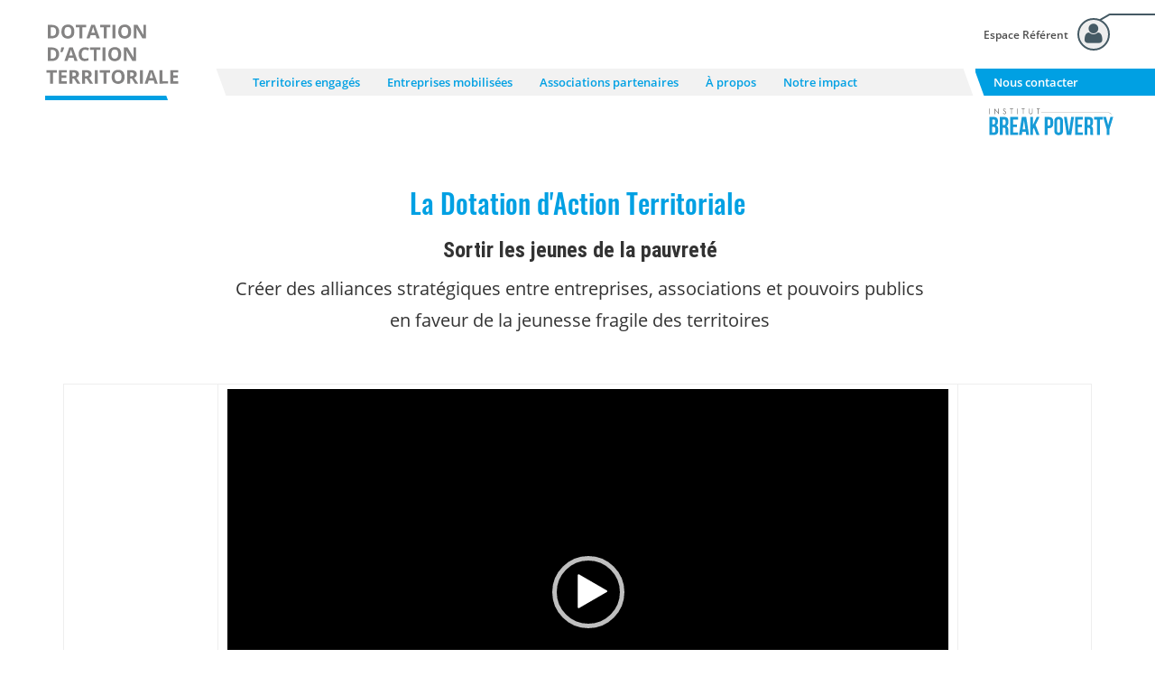

--- FILE ---
content_type: text/html;charset=UTF-8
request_url: https://www.dat-france.org/
body_size: 48074
content:
<!DOCTYPE html>
<html lang="fr" xml:lang="fr" dir="ltr"   >
<head>
  <base href="https://www.dat-france.org/"  />
  
  <meta charset="UTF-8" />
  <meta http-equiv="X-UA-Compatible" content="IE=edge" />
  <meta name="Generator" content="Jalios JCMS - Copyright (C) Jalios S.A. 2001 - 2026 - http://www.jalios.com/" />
  <meta name="viewport" content="width=device-width, initial-scale=1.0" />

  <title>BreakPoverty - Accueil</title>

  <link rel="stylesheet" href="css/csspacker.jsp?v=20220415&amp;css=css%2Fjalios%2Fcore%2Fcomponents%2Ftopbar%2Fjalios-topbar.css&amp;css=css%2Fjalios%2Fcore%2Ffonts%2Fwebfont-roboto.css&amp;css=css%2Fjalios%2Fcore%2Ffonts%2Fwebfont-roboto-condensed.css&amp;css=css%2Fjalios%2Fcore%2Fbootstrap.css&amp;css=css%2Fjalios%2Fcore%2Ffont-icons.css&amp;css=css%2Fjalios%2Fcore%2Fcore.css&amp;css=css%2Fjalios%2Fcore%2Fcore-theme.css&amp;css=css%2Ffff-sprite.css&amp;css=css%2Fjalios%2Fcore%2Flang.css&amp;css=css%2Flib%2Fanimate%2Fanimate-custom.css&amp;css=css%2Fjalios%2Fcore%2Fcomponents%2Fanimate%2Fjalios-rippler.css&amp;css=css%2Fjalios%2Fcore%2Fjalios-dropdown-repositioning.css&amp;css=plugins%2FRefreshUIPlugin%2Fcss%2Frefreshui.css&amp;css=plugins%2FBreakPovertyPlugin%2Fcss%2Fbreak-poverty.css&amp;css=css%2Flib%2Fbootstrap-datetimepicker%2Fbootstrap-datetimepicker.css&amp;css=custom%2Fcss%2Fstandard.css&amp;css=plugins%2FSyntaxHighlighterPlugin%2Fcss%2Fprism.css" media="all" />
  <link rel="stylesheet" href="css/csspacker.jsp?v=20220415&amp;css=css%2Fprint.css" media="print" />
  <link rel="stylesheet" href="css/csspacker.jsp?v=20220415&amp;css=css%2Fjalios%2Fcore%2Fjportal%2Fjportal-fulldisplay.css&amp;css=js%2Flib%2Fmejs%2Fmediaelementplayer.css&amp;css=css%2Fjalios%2Fmedia%2Fmejs.css&amp;css=plugins%2FIndicatorPlugin%2Fcss%2Findicator.css&amp;css=css%2Fjalios%2Fcore%2Fcomponents%2Fcard%2Fjalios-card.css&amp;css=css%2Fjalios%2Fcore%2Fcomponents%2Fcard%2Fjalios-card-indicator.css&amp;css=css%2Fjalios%2Fcore%2Fcomponents%2Fcard%2Fjalios-card-layout-deck.css&amp;css=css%2Fjalios%2Fcore%2Fcomponents%2Fcard%2Fjalios-card-borderless.css&amp;css=plugins%2FBookmarksPlugin%2Fcss%2Fbookmarks.css&amp;css=plugins%2FCollaborativeSpacePlugin%2Fcss%2Fcs-guest.css&amp;css=plugins%2FAgora%2Fcss%2Fagora.css" media="all" />

  <style media="all">
  <!--  
    .js .wdglang-fr { display: block; }
  -->
  </style>
  

  <style>._sur9fexv0 {margin-top:20px;}
</style>
 
  
  <script >
  /* <![CDATA[ */
    document._contextPath = '';
  /* ]]> */
  </script>
  <link rel="shortcut icon" href="https://www.dat-france.org/plugins/BreakPovertyPlugin/images/branding/dat_favicon.ico?v=20220415" />
  <link rel="canonical" href="https://www.dat-france.org/jcms/c_2000223/fr/accueil-grand-public" />
  <meta property="og:url" content="https://www.dat-france.org/jcms/c_2000223/fr/accueil-grand-public"/>
  <meta property="og:title" content="Accueil" />
  <meta property="og:site_name" content="BreakPoverty" />

</head>

<body  data-jalios-pack-version="20220415" data-jalios-flashinfo-friendly-edit-url="{&#34;types/FlashInfo/editFlashInfo.jsp&#34;:&#34;plugins/FlashInfoPlugin/types/FlashInfo/editFlashInfoModal.jsp&#34;}" class="agora agoraCustom agora-default inFO body site-breakpoverty browser-Chrome browser-css3 zone_Public WS_j_4" id="AjaxCtxt-0-1768823711495"><script >document.body.className = document.body.className + ' js'</script>
<a id="top" style="display:block;"></a>


  
  
  


  <div id="c_2000230_0"  class="Outter JPortal ID_c_2000230 box-responsive ajax-refresh-div Inner"   >










<div class="jportal-wrapper  has-nothing-displayed">
	
  
  

	
	<div class="container-fluid">
		<div class="row">
	    
  
    
    






<div  class="jportal-block col-xs-12 col-sm-12 col-md-12
  
  ">
  
    
		  <div class="jportal-block-inner _sur9fexv0">
			
		      
	          <div class="row">
		          
		      
		      
		      






<div  class="jportal-block col-xs-12 col-sm-12 col-md-12
   _parent_x4x5hbolf
  ">
  
    
		  
	    

  <div id="c_2000230_0_c_2000212_0"  class="Outter PortletHeader ID_c_2000212 box-responsive ajax-refresh-div Portlet PortletSkinable Inner _x4x5hbolf"   >






<div class="bp-header">
    <div class="account-section">
        <div class="account-text">
            <a href="jcms/dia_2000616/fr/se-connecter">Espace Référent</a>
        </div>
        <div class="account-image">
           <a href="jcms/dia_2000616/fr/se-connecter"><span class="jalios-icon fa fa-user" ></span></a>                   

        </div>
    </div>
    <div class="logo-section active">
        <a href="index.jsp">
            <img src="plugins/BreakPovertyPlugin/images/branding/logo_DAT_Break_Poverty.svg" alt="">
        </a>

    </div>
    <nav class="navbar navbar-default bp-navbar">
        <div class="container-fluid navbar-wrapper">
            <!-- Brand and toggle get grouped for better mobile display -->
            <div class="navbar-header">
                <button type="button" class="navbar-toggle collapsed" data-toggle="collapse" data-target="#bs-example-navbar-collapse-1" aria-expanded="false">
                    <span class="sr-only">Toggle navigation</span>
                    <span class="icon-bar"></span>
                    <span class="icon-bar"></span>
                    <span class="icon-bar"></span>
                </button>
            </div>

            <!-- Collect the nav links, forms, and other content for toggling -->
            <div class="collapse navbar-collapse" id="bs-example-navbar-collapse-1">
                <ul class="nav navbar-nav navbar-left">
                    
                        <li class="">
                            <a href="jcms/c_2000227/fr/territoires-engages">
                                Territoires engagés
                            </a>
                        </li>
                    
                        <li class="">
                            <a href="jcms/c_2000226/fr/entreprises-mobilisees">
                                Entreprises mobilisées
                            </a>
                        </li>
                    
                        <li class="">
                            <a href="jcms/c_2000225/fr/associations-partenaires">
                                Associations partenaires
                            </a>
                        </li>
                    
                        <li class="">
                            <a href="jcms/c_2000228/fr/a-propos">
                                À propos
                            </a>
                        </li>
                    
                        <li class="">
                            <a href="jcms/p_2004346/fr/notre-impact">
                                Notre impact
                            </a>
                        </li>
                    
                </ul>
                <ul class="nav navbar-nav navbar-right contact">
                    <li class="">
                    	<a href="jcms/c_2000229/fr/nous-contacter">Nous contacter</a>
                   	</li>
                </ul>

            </div><!-- /.navbar-collapse -->
            <div class="secondary-logo-section">
                <a href="/">
                    <img src="upload/docs/image/svg-xml/2020-05/logo_institut_break_poverty.svg" alt="">
                </a>
            </div>
        </div><!-- /.container-fluid -->
    </nav>
</div>
</div>


	    
		
	
</div>
		       
		        
	           </div>
			      
				
		      
	          <div class="row">
		          
		      
		      
		      






<div  class="jportal-block col-xs-12 col-sm-12 col-md-12
   _parent_tlc0zb34t
   hidden-xs">
  
    
		  
	    

  <div id="c_2000230_0_c_2000239_1"  class="Outter PortletQueryForeach ID_c_2000239 box-responsive ajax-refresh-div Portlet PortletSkinable Inner _tlc0zb34t container"   >










  
  <div class="bp-bloc bloc-wysiwyg">
	<div class="wysiwyg">
 <h1 style="text-align: center;">La Dotation d'Action Territoriale</h1> 
 <h2 style="text-align: center;"><strong>Sortir les jeunes de la pauvreté</strong></h2> 
 <h4 style="text-align: center;">Créer des alliances stratégiques entre entreprises, associations et pouvoirs publics</h4> 
 <h4 style="text-align: center;">en faveur de la jeunesse fragile des territoires</h4> 
 <p>&#xa0;</p> 
 <p>&#xa0;</p> 
 <div class="wysiwyg-table-wrapper">
  <table style="border-collapse: collapse; width: 100%;" border="1"> 
   <tbody> 
    <tr> 
     <td style="width: 14.9896%;">&#xa0;</td> 
     <td style="width: 72.0125%;">
      <div class="is-height-set is-height-set is-height-set is-height-set is-height-set is-height-set is-height-set is-height-set is-height-set is-height-set is-height-set"> 
       <div class="mejs-responsive-wrapper"> 
        <video id="mejsplayer1" src="https://www.dat-france.org/upload/docs/video/mp4/2021-09/dat_vf_-_avec_sous-titres_1.mp4" preload="none" controls="controls" width="1280" height="720" style="width:100%;height:100%;"></video> 
       </div> 
      </div></td> 
     <td style="width: 12.9979%;">&#xa0;</td> 
    </tr> 
   </tbody> 
  </table>
 </div> 
 <p>&#xa0; &#xa0;</p> 
 <p>&#xa0;</p> 
 <h1 style="text-align: center;">En quelques mots</h1> 
 <p style="text-align: center;">La Dotation d'Action Territoriale est un dispositif créé par Break Poverty, avec pour objectif de faire changer d'échelle <br>la lutte contre la pauvreté des jeunes.</p> 
 <p style="text-align: center;">Comment ? Grâce à une solution clef en main visant à faciliter l'engagement territorial des entreprises aux côtés des associations et des pouvoirs publics <br>en faveur de la jeunesse en difficulté près de chez eux.</p>
</div>            
</div>
    
   

</div>


	    
		
	
</div>
		       
		        
	           </div>
			      
				
		      
	          <div class="row">
		          
		      
		      
		      






<div  class="jportal-block col-xs-12 col-sm-12 col-md-12
   _parent_kap3xmf9c
  ">
  
    
		  
	    

  <div id="c_2000230_0_c_2000254_2"  class="Outter PortletQueryForeach ID_c_2000254 box-responsive ajax-refresh-div Portlet PortletSkinable Inner _kap3xmf9c container"   >









<div class="container" style="">
    <div class="bp-etape-list four-items">
    



        <div class="etape-item">
            <div class="etape-graphic"><img src="upload/docs/image/jpeg/2020-05/etape1.jpg" alt=""></div>
            <div class="etape-content">
                <div class="etape-title">1. Diagnostic territorial</div>
                <div class="etape-text"><div class="wysiwyg"><p><span style="color: #000000;">Comprendre et quantifier les besoins en matière de pauvreté de la jeunesse sur le territoire grâce à un diagnostic approfondi</span></p></div></div>
            </div>
        </div>
   


        <div class="etape-item">
            <div class="etape-graphic"><img src="upload/docs/image/jpeg/2020-05/etape2.jpg" alt=""></div>
            <div class="etape-content">
                <div class="etape-title">2. Sélection des projets</div>
                <div class="etape-text"><div class="wysiwyg"><p><span style="color: #000000;">Identifier les projets associatifs locaux qui répondent à ces besoins et si nécessaire, sélectionner les projets nationaux innovants pour s'implanter</span></p></div></div>
            </div>
        </div>
   


        <div class="etape-item">
            <div class="etape-graphic"><img src="upload/docs/image/jpeg/2020-05/etape3.jpg" alt=""></div>
            <div class="etape-content">
                <div class="etape-title">3. Mobilisation des entreprises</div>
                <div class="etape-text"><div class="wysiwyg"><p><span style="color: #000000;">Permettre aux entreprises locales de s'engager en faveur de la jeunesse fragile de leurs territoires et investir dans leurs recrutements de demain</span></p></div></div>
            </div>
        </div>
   


        <div class="etape-item">
            <div class="etape-graphic"><img src="upload/docs/image/jpeg/2020-05/etape4.jpg" alt=""></div>
            <div class="etape-content">
                <div class="etape-title">4. Suivi sur 3 ans</div>
                <div class="etape-text"><div class="wysiwyg"><p><span style="color: #000000;">Suivre les projets associatifs pendant trois ans pour permettre aux entreprises d'évaluer leur impact sur le terrain</span></p></div></div>
            </div>
        </div>
   

    </div>
</div>





</div>


	    
		
	
</div>
		       
		        
	           </div>
			      
				
		      
	          <div class="row">
		          
		      
		      
		      






<div  class="jportal-block col-xs-12 col-sm-12 col-md-12
   _parent_c04fla5rz
  ">
  
    
		  
	    

  <div id="c_2000230_0_c_2000270_3"  class="Outter PortletQueryForeach ID_c_2000270 box-responsive ajax-refresh-div Portlet PortletSkinable Inner _c04fla5rz container"   >








<div class="bp-carousel-temoignage container" style="">
    <div class="carousel-wrapper">

            <div id="temoignage-slider" class="slider-wrap temoignage-slider slider-left">
            


            	    
            	   <a style="text-decoration: none;" href="jcms/c_2000225/fr/associations-partenaires" target="_self" >
	                <div class="temoignage-slide-wrapper" style="background-image:url('upload/docs/image/jpeg/2020-05/terracccjpg.jpg')">
	                
	                    <div class="slider-content">                        
	                        <div class="slider-text">
	                        	   <div class="wysiwyg">
 <h2 style="text-align: center;">Un dispositif innovant à fort impact</h2> 
 <p style="text-align: center;">"Ce mécanisme innovant permet d’aborder la lutte contre la pauvreté d’une façon plus profonde, plus efficace à terme".</p> 
 <p style="text-align: center;">&#xa0;</p> 
 <p style="text-align: center;">Marie-Hélène Thoraval</p> 
 <p style="text-align: center;">MAIRE DE ROMANS-SUR-ISERE</p>
</div>
	                        </div>
	                    </div>
	                </div>
                </a>
				
                
			
            	    
            	   <a style="text-decoration: none;" href="jcms/c_2000227/fr/territoires-engages" target="_self" >
	                <div class="temoignage-slide-wrapper" style="background-image:url('upload/docs/image/jpeg/2020-05/laurentmetralacc2.jpg')">
	                
	                    <div class="slider-content">                        
	                        <div class="slider-text">
	                        	   <div class="wysiwyg">
 <h2 style="text-align: center;">Faire émerger les talents de demain sur son territoire&#xa0;</h2> 
 <p style="text-align: center;">"Nous avons à cœur de trouver des talents sur nos territoires, et la DAT nous propose d’élargir ce creuset de talents."</p> 
 <p style="text-align: center;">&#xa0;</p> 
 <p style="text-align: center;">Laurent Metral</p> 
 <p style="text-align: center;">DIRECTEUR GENERAL CIC OUEST</p>
</div>
	                        </div>
	                    </div>
	                </div>
                </a>
				
                
			
            	    
            	   <a style="text-decoration: none;" href="jcms/c_2000226/fr/entreprises-partenaires" target="_self" >
	                <div class="temoignage-slide-wrapper" style="background-image:url('upload/docs/image/jpeg/2020-05/brioaccjpg.jpg')">
	                
	                    <div class="slider-content">                        
	                        <div class="slider-text">
	                        	   <div class="wysiwyg">
 <h2 style="text-align: center;">Démultipliez l'impact de vos programmes</h2> 
 <p style="text-align: center;">Le soutien de la DAT va nous permettre d'accompagner deux fois plus de lycéens issus des quartiers prioritaires vers la réussite en études supérieures. Merci de soutenir l’égalité des chances sur le territoire nantais !</p> 
 <p style="text-align: center;">&#xa0;</p> 
 <p style="text-align: center;">Ellen KOUZOUBACHIAN</p> 
 <p style="text-align: center;">RESPONSABLE BRIO</p>
</div>
	                        </div>
	                    </div>
	                </div>
                </a>
				
                
			
            </div>
        </div>
</div>



</div>


	    
		
	
</div>
		       
		        
	           </div>
			      
				
		      
	          <div class="row">
		          
		      
		      
		      






<div  class="jportal-block col-xs-12 col-sm-12 col-md-12
   _parent_f1tcptfbz
  ">
  
    
		  
	    

  <div id="c_2000230_0_c_2000266_4"  class="Outter PortletQueryForeach ID_c_2000266 box-responsive ajax-refresh-div Portlet PortletSkinable Inner _f1tcptfbz container"   >










  
  <div class="bp-bloc bloc-wysiwyg">
	<div class="wysiwyg">
 <h1 style="text-align: center;">Un dispositif qui se déploie partout en France</h1> 
 <p style="text-align: center;">La Dotation d'Action Territoriale se déploie désormais sur tout le territoire français pour faire changer d'échelle le mécénat territorial au service de la jeunesse en difficulté.</p>
</div>            
</div>
    
   

</div>


	    
		
	
</div>
		       
		        
	           </div>
			      
				
		      
	          <div class="row">
		          
		      
		      
		      






<div  class="jportal-block col-xs-12 col-sm-12 col-md-12
  
  ">
  
    
		  <div class="jportal-block-inner _xukp8x6ai container">
			
		      
	          <div class="row">
		          
		      
		      
		      






<div  class="jportal-block col-xs-12 col-sm-12 col-md-3
   _parent_b9f6apqj3
  ">
  
    
		  
	    

  <div id="c_2000230_0_c_2000286_5"  class="Outter PortletIndicator ID_c_2000286 box-responsive ajax-refresh-div Portlet PortletSkinable Inner _b9f6apqj3"   >













 <div class="bp-indicator-list" data-primaryColor='#4bc0c0'>
   
   
<div class="card-block ">
  
     
     <div class="indicator-item">
	     <div class="indicator-number null" style="color:">379<span class="indicator-unit"></span></div>
       <div class="indicator-text">ENTREPRISES PARTENAIRES </div>
     </div>
   
</div>
   
 </div>


</div>


	    
		
	
</div>
		       
		        
				
		          
		      
		      
		      






<div  class="jportal-block col-xs-12 col-sm-12 col-md-3
   _parent_8v78nvgil
  ">
  
    
		  
	    

  <div id="c_2000230_0_c_2000287_6"  class="Outter PortletIndicator ID_c_2000287 box-responsive ajax-refresh-div Portlet PortletSkinable Inner _8v78nvgil"   >













 <div class="bp-indicator-list" data-primaryColor='#4bc0c0'>
   
   
<div class="card-block ">
  
     
     <div class="indicator-item">
	     <div class="indicator-number null" style="color:">43<span class="indicator-unit"></span></div>
       <div class="indicator-text">TERRITOIRES ENGAGES </div>
     </div>
   
</div>
   
 </div>


</div>


	    
		
	
</div>
		       
		        
				
		          
		      
		      
		      






<div  class="jportal-block col-xs-12 col-sm-12 col-md-3
   _parent_qvtqhzalq
  ">
  
    
		  
	    

  <div id="c_2000230_0_c_2000288_7"  class="Outter PortletIndicator ID_c_2000288 box-responsive ajax-refresh-div Portlet PortletSkinable Inner _qvtqhzalq"   >













 <div class="bp-indicator-list" data-primaryColor='#4bc0c0'>
   
   
<div class="card-block ">
  
     
     <div class="indicator-item">
	     <div class="indicator-number null" style="color:">172<span class="indicator-unit"></span></div>
       <div class="indicator-text">ASSOCIATIONS SOUTENUES SUR LES TERRITOIRES </div>
     </div>
   
</div>
   
 </div>


</div>


	    
		
	
</div>
		       
		        
				
		          
		      
		      
		      






<div  class="jportal-block col-xs-12 col-sm-12 col-md-3
   _parent_flucqvksq
  ">
  
    
		  
	    

  <div id="c_2000230_0_c_2000289_8"  class="Outter PortletIndicator ID_c_2000289 box-responsive ajax-refresh-div Portlet PortletSkinable Inner _flucqvksq"   >













 <div class="bp-indicator-list" data-primaryColor='#4bc0c0'>
   
   
<div class="card-block ">
  
     
     <div class="indicator-item">
	     <div class="indicator-number null" style="color:">60315<span class="indicator-unit"></span></div>
       <div class="indicator-text">BENEFICIAIRES ACCOMPAGNES </div>
     </div>
   
</div>
   
 </div>


</div>


	    
		
	
</div>
		       
		        
	           </div>
			      
				
				</div>
		
	
</div>
		       
		        
	           </div>
			      
				
		      
	          <div class="row">
		          
		      
		      
		      






<div  class="jportal-block col-xs-12 col-sm-12 col-md-12
   _parent_fepovczaf
  ">
  
    
		  
	    

  <div id="c_2000230_0_dia_2000613_9"  class="Outter PortletQueryForeach ID_dia_2000613 box-responsive ajax-refresh-div Portlet PortletSkinable Inner _fepovczaf"   >










  
  <div class="bp-bloc bloc-wysiwyg">
	<div class="wysiwyg">
 <h1 style="text-align: center;">Les partenaires du dispositif au national</h1>
</div>            
</div>
    
   

</div>


	    
		
	
</div>
		       
		        
	           </div>
			      
				
		      
	          <div class="row">
		          
		      
		      
		      






<div  class="jportal-block col-xs-12 col-sm-12 col-md-12
   _parent_lkyfdkw1m
  ">
  
    
		  
	    

  <div id="c_2000230_0_dia_2000691_10"  class="Outter PortletQueryForeach ID_dia_2000691 box-responsive ajax-refresh-div Portlet PortletSkinable Inner _lkyfdkw1m container entreprises-hp"   >









<div class="container" style="">
    <div class="bp-enterprise-list">
    	    <div class="carousel-wrapper">
            <div id="enterprise-list-slider" class="slider-wrap enterprise-list-slider">
            	   
            	   	  <div class="slick-item">
                    <div class="enterprise-slider">
                    		            	   			
            	   		 		<div class="enterprise-item"><img src="upload/docs/image/jpeg/2023-07/jpm.jpg" alt="JPM" title="JPM"></div>
            	  		 	            	   			
            	   		 		<div class="enterprise-item"><img src="upload/docs/image/png/2023-07/les.png" alt="Les entreprises engagent" title="Les entreprises engagent"></div>
            	  		 	            	   			
            	   		 		<div class="enterprise-item"><img src="upload/docs/image/png/2023-07/peters.png" alt="Peters" title="Peters"></div>
            	  		 	            	   			
            	   		 		<div class="enterprise-item"><img src="upload/docs/image/jpeg/2023-07/caf.jpg" alt="CAF" title="CAF"></div>
            	  		 	            	   			
            	   		 		<div class="enterprise-item"><img src="upload/docs/image/png/2023-07/fondation_vinci.png" alt="Fondation Vinci" title="Fondation Vinci"></div>
            	  		 	            	   			
            	   		 		<div class="enterprise-item"><img src="upload/docs/image/jpeg/2024-12/fondat1.jpg" alt="FACE" title="FACE"></div>
            	  		 	            	   			
            	   		 		<div class="enterprise-item"><img src="upload/docs/image/png/2024-12/logo_fondation_ratp.png" alt="Fondation RATP" title="Fondation RATP"></div>
            	  		 	            	   			
            	   		 		<div class="enterprise-item"><img src="upload/docs/image/jpeg/2025-04/independance-in-extenso.jpg" alt="In Extenso" title="In Extenso"></div>
            	  		 	
            	   		</div>
                  </div>
            	   
            	   	  <div class="slick-item">
                    <div class="enterprise-slider">
                    		            	   			
            	   		 		<div class="enterprise-item"><img src="upload/docs/image/png/2021-06/totalenergies_foundation_logo_rgb.png" alt="Entreprise essaimage - Total" title="Entreprise essaimage - Total"></div>
            	  		 	            	   			
            	   		 		<div class="enterprise-item"><img src="upload/docs/image/png/2023-07/logo_fondation_accenture_simple.png" alt="Entreprise essaimage - Accenture" title="Entreprise essaimage - Accenture"></div>
            	  		 	            	   			
            	   		 		<div class="enterprise-item"><img src="upload/docs/image/jpeg/2024-12/bp_maj_40-2023_logo_gouv.jpg" alt="Entreprise Essaimage - Délégation Interministérielle" title="Entreprise Essaimage - Délégation Interministérielle"></div>
            	  		 	            	   			
            	   		 		<div class="enterprise-item"><img src="upload/docs/image/jpeg/2020-12/fcm_logo_rvb.jpg" alt="Fondation Crédit Mutuel" title="Fondation Crédit Mutuel"></div>
            	  		 	            	   			
            	   		 		<div class="enterprise-item"><img src="upload/docs/image/png/2020-12/9b06e7b64240f6a53d5e947ec531c3-3w89wlm-gn96jkr7g6utva-26r4x_slh_4nv-tcgzlayg-8owbmgbucvcnmazd6uz_rw-abf199g165.png" alt="DIRECCTE Hauts de France" title="DIRECCTE Hauts de France"></div>
            	  		 	            	   			
            	   		 		<div class="enterprise-item"><img src="upload/docs/image/jpeg/2022-01/480px-logo_harmonie_mutuelle_1.jpg" alt="Fondation Harmonie Mutuelle" title="Fondation Harmonie Mutuelle"></div>
            	  		 	            	   			
            	   		 		<div class="enterprise-item"><img src="upload/docs/image/png/2022-01/download.png" alt="Ithéa" title="Ithéa"></div>
            	  		 	            	   			
            	   		 		<div class="enterprise-item"><img src="upload/docs/image/png/2022-06/logo.png" alt="FONJEP" title="FONJEP"></div>
            	  		 	
            	   		</div>
                  </div>
            	   
            	 
		    </div>            
         </div>
	 </div>            
       
</div>



</div>


	    
		
	
</div>
		       
		        
	           </div>
			      
				
		      
	          <div class="row">
		          
		      
		      
		      






<div  class="jportal-block col-xs-12 col-sm-12 col-md-12
   _parent_euqxyvbqv
  ">
  
    
		  
	    

  <div id="c_2000230_0_dia_2000320_11"  class="Outter PortletQueryForeach ID_dia_2000320 box-responsive ajax-refresh-div Portlet PortletSkinable Inner _euqxyvbqv container"   >










  
  <div class="bp-bloc bloc-wysiwyg">
	<div class="wysiwyg">
 <h1 style="text-align: center;">Actualités</h1>
</div>            
</div>
    
   

   

   

   

   

</div>


	    
		
	
</div>
		       
		        
	           </div>
			      
				
		      
	          <div class="row">
		          
		      
		      
		      






<div  class="jportal-block col-xs-12 col-sm-12 col-md-12
   _parent_m33dk6re5
  ">
  
    
		  
	    

  <div id="c_2000230_0_c_2000307_12"  class="Outter PortletQueryForeach ID_c_2000307 box-responsive ajax-refresh-div Portlet PortletSkinable Inner _m33dk6re5 container"   >










<div class="container">
	<div class="bp-actualite-list card-portrait-standard">
		<div class="card-responsive-layout">
		  


			

			<a class="card-link" href="jcms/p_2012625/fr/revue-de-presse-sur-la-pauvrete-juin-2024"> 
				

  
  <div class="card card-count-4 card-default">
    
					

<img src="upload/docs/image/png/2023-04/concept-actualite-pour-page-destination_52683-12185.png.associated/th-300x200-concept-actualite-pour-page-destination_52683-12185.png.jpg" alt="" class="card-img is-object-fit article-image"  />
					
<div class="card-block ">
  
						<div class="article-title">Revue de presse sur la pauvreté - juin 2024</div>
						<div class="article-summary"><div class="wysiwyg"><p>Chaque mois, retrouvez une sélection d'articles sur la lutte contre la pauvreté en France.</p></div></div>

						<div class="see-more">
							Voir plus
							<span class="jalios-icon icomoon-arrow-right4" ></span>
						</div>

					
</div>
				
  </div>
  


			</a> 
			
			
		  
			

			<a class="card-link" href="jcms/p_2011927/fr/revue-de-presse-sur-la-pauvrete-mai-2024"> 
				

  
  <div class="card card-count-4 card-default">
    
					

<img src="upload/docs/image/png/2023-04/concept-actualite-pour-page-destination_52683-12185.png.associated/th-300x200-concept-actualite-pour-page-destination_52683-12185.png.jpg" alt="" class="card-img is-object-fit article-image"  />
					
<div class="card-block ">
  
						<div class="article-title">Revue de presse sur la pauvreté - mai 2024</div>
						<div class="article-summary"><div class="wysiwyg"><p>Chaque mois, retrouvez une sélection d'articles sur la lutte contre la pauvreté en France&#xa0;</p></div></div>

						<div class="see-more">
							Voir plus
							<span class="jalios-icon icomoon-arrow-right4" ></span>
						</div>

					
</div>
				
  </div>
  


			</a> 
			
			
		  
			

			<a class="card-link" href="jcms/p_2009420/fr/revue-de-presse-sur-la-pauvrete-des-jeunes-31/05"> 
				

  
  <div class="card card-count-4 card-default">
    
					

<img src="upload/docs/image/png/2023-04/concept-actualite-pour-page-destination_52683-12185.png.associated/th-300x200-concept-actualite-pour-page-destination_52683-12185.png.jpg" alt="" class="card-img is-object-fit article-image"  />
					
<div class="card-block ">
  
						<div class="article-title">Revue de Presse sur la pauvreté des jeunes 31/05</div>
						<div class="article-summary"><div class="wysiwyg"><p>Chaque mois, retrouvez une sélection d'articles s'intéressant à la lutte contre la pauvreté des jeunes.</p></div></div>

						<div class="see-more">
							Voir plus
							<span class="jalios-icon icomoon-arrow-right4" ></span>
						</div>

					
</div>
				
  </div>
  


			</a> 
			
			
		  
			

			<a class="card-link" href="jcms/p_2009909/fr/revue-de-presse-sur-la-pauvrete-des-jeunes-12/07"> 
				

  
  <div class="card card-count-4 card-default">
    
					

<img src="upload/docs/image/png/2023-04/concept-actualite-pour-page-destination_52683-12185.png.associated/th-300x200-concept-actualite-pour-page-destination_52683-12185.png.jpg" alt="" class="card-img is-object-fit article-image"  />
					
<div class="card-block ">
  
						<div class="article-title">Revue de Presse sur la pauvreté des jeunes 12/07</div>
						<div class="article-summary"><div class="wysiwyg"><p>Chaque mois, retrouvez une sélection d'articles s'intéressant à la lutte contre la pauvreté des jeunes.</p></div></div>

						<div class="see-more">
							Voir plus
							<span class="jalios-icon icomoon-arrow-right4" ></span>
						</div>

					
</div>
				
  </div>
  


			</a> 
			
			
		  

		</div>
   		
 			<div class="pagination-wrapper"><ul class="pagination pagination-sm pqf"><li class="pgNum pgEmpty active"><span>1</span></li><li class="pgNum"><a href="jcms/?PortalAction_c_2000307_start=4&amp;PortalAction_c_2000307_pageSize=4&amp;PortalAction_c_2000307_pagerAll=false&amp;PortalAction_c_2000307_sort=pdate&amp;PortalAction_c_2000307_reverse=false" rel="next" class="ajax-refresh" title="Consulter la page 2">2</a></li><li class="pgNum"><a href="jcms/?PortalAction_c_2000307_start=8&amp;PortalAction_c_2000307_pageSize=4&amp;PortalAction_c_2000307_pagerAll=false&amp;PortalAction_c_2000307_sort=pdate&amp;PortalAction_c_2000307_reverse=false" rel="next" class="ajax-refresh" title="Consulter la page 3">3</a></li><li class="pgInfo dropdown">
        <a href="#" data-toggle="dropdown" class="dropdown-toggle "
           aria-expanded="false" aria-controls="pagerCtxMenu1"
            title="4 par page"> <span class="jalios-icon caret caret" ></span></a><ul class="dropdown-menu" id="pagerCtxMenu1" ><li class="disabled"><a href="jcms/?PortalAction_c_2000307_start=0&amp;PortalAction_c_2000307_pageSize=4&amp;PortalAction_c_2000307_pagerAll=false&amp;PortalAction_c_2000307_sort=pdate&amp;PortalAction_c_2000307_reverse=false"  title="Afficher 4 résultats par page">4 par page</a></li><li ><a href="jcms/?PortalAction_c_2000307_start=0&amp;PortalAction_c_2000307_pageSize=10&amp;PortalAction_c_2000307_pagerAll=false&amp;PortalAction_c_2000307_sort=pdate&amp;PortalAction_c_2000307_reverse=false" class="ajax-refresh" title="Afficher 10 résultats par page">10 par page</a></li><li><a href="jcms/?PortalAction_c_2000307_start=0&amp;PortalAction_c_2000307_pageSize=4&amp;PortalAction_c_2000307_pagerAll=true&amp;PortalAction_c_2000307_sort=pdate&amp;PortalAction_c_2000307_reverse=false" title="Afficher tous les résultats en une page" class="ajax-refresh">Tout en une page</a></li></ul></li></ul></div>		  
		
	</div>
</div>


</div>


	    
		
	
</div>
		       
		        
	           </div>
			      
				
		      
	          <div class="row">
		          
		      
		      
		      






<div  class="jportal-block col-xs-12 col-sm-12 col-md-12
   _parent_gix6f3p51
  ">
  
    
		  
	    

  <div id="c_2000230_0_dia_2000657_13"  class="Outter PortletFooterBPF ID_dia_2000657 box-responsive ajax-refresh-div Portlet PortletSkinable Inner _gix6f3p51"   >







    <div class="bp-footer">
        <div class="container">
            <div class="footer-inner">
                <div class="footer-logo-section">
                    <div class="footer-logo">
                        <img src="upload/docs/image/svg-xml/2020-05/logo_institut_break_poverty.svg" alt="">
                     <div class="footer-site-breakpoverty">  
                        <a target="_blank" href="http://www.breakpoverty.com">www.breakpoverty.com</a>
                     </div> 
                    </div>
                </div>

                
                <div class="footer-links">
                    <ul>
                        
                            <li><a href="jcms/c_2000228/fr/a-propos">À propos</a></li>
                        
                            <li><a href="jcms/p_2004346/fr/notre-impact">Notre impact</a></li>
                        
                            <a href="jcms/dia_2001134/fr/mention-legale">Mentions légales</a>
                        
                    </ul>
                </div>
              
                <div class="footer-logo-section footer-logo-section-2">
                    <div class="footer-logo">
                        <img src="upload/docs/image/jpeg/2024-12/bp_maj_40-2023_logo_gouv.jpg" alt="">
                    </div>
                </div>
            </div>
        </div>
    </div>

</div>


	    
		
	
</div>
		       
		        
	           </div>
			      
				
				</div>
		
	
</div>
    
  

	  </div>
	</div>
  
  
  
  

  
</div>



</div>


<ul class='ctxMenu click' id='ctxLangForm' style='display: none; width: 110px;'><li class='icon'><a lang='fr' xml:lang='fr' href='#' class='lang-trigger'><span class="iso-639-visual" data-jalios-lang="fr"><img src="s.gif" class="jalios-icon iso-639-fr twemoji-flag FR-twflag" alt="fr" title="Français" /></span> Français</a></li><li class='icon'><a lang='en' xml:lang='en' href='#' class='lang-trigger'><span class="iso-639-visual" data-jalios-lang="en"><img src="s.gif" class="jalios-icon iso-639-en twemoji-flag GB-twflag" alt="en" title="English" /></span> English</a></li></ul>
<script >
/* <![CDATA[ */
  document.t0 = new Date().getTime();
/* ]]> */
</script>

  <script src="js/jalios/core/jalios-properties-js.jsp?nopackfirst&amp;amp;v=20220415"></script>
  <script src="js/jalios/core/jalios-i18n-js.jsp?nopackfirst&amp;amp;lang=fr&amp;amp;v=20220415"></script>
  <script src="js/jspacker.jsp?v=20220415&amp;js=js%2Flib%2Fmodernizr%2Fmodernizr.custom.js&amp;js=js%2Flib%2Fjquery%2Fjquery-3.4.1.min.js&amp;js=js%2Fjalios%2Fcore%2Fjalios-init.js&amp;js=js%2Flib%2Fjquery%2Fjquery-migrate-1.4.1.js&amp;js=js%2Flib%2Fjquery%2Fjquery-fix.js&amp;js=js%2Flib%2FelementQuery.js&amp;js=js%2Flib%2Fjquery-ui%2Fjquery-ui.js&amp;js=js%2Flib%2FimagesLoaded%2Fimagesloaded.pkgd.js&amp;js=js%2Flib%2Fmoment%2Fmoment.js&amp;js=js%2Flib%2Fmoment%2Fmoment-timezone-with-data-2012-2022.js&amp;js=js%2Flib%2Fjsonrpc.js&amp;js=js%2Flib%2Fprototype.js&amp;js=js%2Flib%2Fhistory.js%2Fhistory.adapter.jquery.js&amp;js=js%2Flib%2Fhistory.js%2Fhistory.js&amp;js=js%2Fjalios%2Futil.js&amp;js=js%2Fchannel.js&amp;js=js%2Fwidget.js&amp;js=js%2Flib%2Fjquery.ajaxQueue.js&amp;js=js%2Flib%2Fjquery.console.js&amp;js=js%2Flib%2Fjquery.idle-timer.js&amp;js=js%2Flib%2Fjquery.cookie.js&amp;js=js%2Fjalios%2Fcore%2Fjalios-common.js&amp;js=js%2Fjalios%2Fcore%2Fjalios-i18n.js&amp;js=js%2Fjalios%2Fcore%2Fjalios-data-broker.js&amp;js=js%2Fjalios%2Fcore%2Fjalios-data-toggle.js&amp;js=js%2Fjalios%2Fcore%2Fjalios-sortable.js&amp;js=js%2Fjalios%2Fcore%2Fjalios-sortable-portal.js&amp;js=js%2Fjalios%2Fcore%2Fjalios-sortable-widget.js&amp;js=js%2Fjalios%2Fcore%2Fjalios-tooltip.js&amp;js=js%2Fjalios%2Fcore%2Fjalios-browser.js&amp;js=js%2Fjalios%2Fcore%2Fjalios-prefs.js&amp;js=js%2Fjalios%2Fcore%2Fjalios-submit.js&amp;js=js%2Fjalios%2Fcore%2Fjalios-clickable.js&amp;js=js%2Flib%2Fbootstrap%2Ftransition.js&amp;js=js%2Flib%2Fbootstrap%2Falert.js&amp;js=js%2Flib%2Fbootstrap%2Fmodal.js&amp;js=js%2Flib%2Fbootstrap-3.3.7%2Fdropdown.js&amp;js=js%2Flib%2Fbootstrap%2Ftab.js&amp;js=js%2Flib%2Fbootstrap-3.3.7%2Ftooltip.js&amp;js=js%2Flib%2Fbootstrap-3.3.7%2Fpopover.js&amp;js=js%2Flib%2Fbootstrap%2Fbutton.js&amp;js=js%2Flib%2Fbootstrap%2Fcollapse.js&amp;js=js%2Flib%2Fbootstrap-typeahead%2Fbootstrap-typeahead.js&amp;js=js%2Flib%2Fbootstrap-notify.js&amp;js=js%2Flib%2Fbootstrap-tabdrop.js&amp;js=js%2Flib%2Fbootstrap-datetimepicker%2Fbootstrap-datetimepicker.js&amp;js=js%2Fjalios%2Fcore%2Fjalios-prototype-conflict.js&amp;js=js%2Fjalios%2Fcore%2Fjalios-polyfill.js&amp;js=js%2Fjalios%2Fcore%2Fjalios-tab.js&amp;js=js%2Fjalios%2Fcore%2Fjalios-modal.js&amp;js=js%2Fjalios%2Fcore%2Fjalios-popin.js&amp;js=js%2Fjalios%2Fcore%2Fjalios-ajax-refresh.js&amp;js=js%2Fjalios%2Fcore%2Fjalios-single-submit.js&amp;js=js%2Fjalios%2Fcore%2Fjalios-autocomplete.js&amp;js=js%2Fjalios%2Fcore%2Fjalios-autocomplete-chooser.js&amp;js=js%2Fjalios%2Fcore%2Fjalios-autocomplete-wiki.js&amp;js=js%2Fjalios%2Fcore%2Fjalios-ctxmenu.js&amp;js=js%2Fjalios%2Fcore%2Fjalios-collapse.js&amp;js=js%2Fjalios%2Fcore%2Fjalios-widget.js&amp;js=js%2Fjalios%2Fcore%2Fjalios-widget-chooser.js&amp;js=js%2Fjalios%2Fux%2Fjalios-caddy.js&amp;js=js%2Fjalios%2Fcore%2Fjalios-treeview.js&amp;js=js%2Fjalios%2Fcore%2Fjalios-table-data.js&amp;js=js%2Fjalios%2Fcore%2Fjalios-dropdown-repositioning.js&amp;js=js%2Flib%2Ftwemoji%2Ftwemoji.min.js&amp;js=js%2Fjalios%2Fcore%2Fjalios-emoji.js&amp;js=js%2Fjalios%2Fcore%2Fcomponents%2Fanimate%2Fjalios-rippler.js&amp;js=js%2Flib%2Fhandlebars%2Fhandlebars.js&amp;js=custom%2Fjs%2Fstandard.js&amp;js=plugins%2FSyntaxHighlighterPlugin%2Fjs%2Fprism.js&amp;js=plugins%2FSyntaxHighlighterPlugin%2Fjs%2Fprism-ajax-refresh.js&amp;js=js%2Flib%2Fmejs%2Fmediaelement-and-player.js&amp;js=js%2Flib%2Fmejs%2Flang%2Ffr.js&amp;js=plugins%2FBreakPovertyPlugin%2Fjs%2Fvendors%2Fslickjs%2Fslick.min_new.js&amp;js=plugins%2FFlashInfoPlugin%2Fjs%2Ffriendly-edit.js"></script>
<script >
/* <![CDATA[ */
 var domLoadFunc = function() { 
   var t1 = new Date().getTime(); 

	     
 mejs.i18n.language('fr');
jQuery('#mejsplayer1').mediaelementplayer({ pluginPath: 'https://www.dat-france.org/js/lib/mejs/', success : function(player, domNode){ jQuery(player).closest('.mejs__container').attr('lang', mejs.i18n.language()); jQuery(domNode).closest('.mejs-responsive-wrapper').find('.mejs-poster IMG').addClass('jcms-media-poster'); } });

	     
jQuery(function($){
    $(document).ready(function() {
		let slider = $('.temoignage-slider');
        slider.slick({
            autoplay: true,
            autoplaySpeed: 10000,
            slidesToShow: 1,
            slidesToScroll: 1,
            dots: true,
            arrows: false
        });
    });
});


	     
jQuery(function($){
    $(document).ready(function() {
        $(".enterprise-list-slider").slick({
            autoplay: false,
            slidesToShow: 1,
            slidesToScroll: 1,
            dots: true,
            arrows: false
        });
    });
});


     jQuery.jalios.DOM.markResources('css/jalios/core/components/topbar/jalios-topbar.css', 'css/jalios/core/fonts/webfont-roboto.css', 'css/jalios/core/fonts/webfont-roboto-condensed.css', 'css/jalios/core/bootstrap.css', 'css/jalios/core/font-icons.css', 'css/jalios/core/core.css', 'css/jalios/core/core-theme.css', 'css/fff-sprite.css', 'css/jalios/core/lang.css', 'css/lib/animate/animate-custom.css', 'css/jalios/core/components/animate/jalios-rippler.css', 'css/jalios/core/jalios-dropdown-repositioning.css', 'plugins/RefreshUIPlugin/css/refreshui.css', 'plugins/BreakPovertyPlugin/css/break-poverty.css', 'css/lib/bootstrap-datetimepicker/bootstrap-datetimepicker.css', 'custom/css/standard.css', 'css/print.css', 'plugins/SyntaxHighlighterPlugin/css/prism.css', 'css/jalios/core/jportal/jportal-fulldisplay.css', 'js/lib/mejs/mediaelementplayer.css', 'css/jalios/media/mejs.css', 'plugins/IndicatorPlugin/css/indicator.css', 'css/jalios/core/components/card/jalios-card.css', 'css/jalios/core/components/card/jalios-card-indicator.css', 'css/jalios/core/components/card/jalios-card-layout-deck.css', 'css/jalios/core/components/card/jalios-card-borderless.css', 'plugins/BookmarksPlugin/css/bookmarks.css', 'plugins/CollaborativeSpacePlugin/css/cs-guest.css', 'plugins/Agora/css/agora.css');
     jQuery.jalios.DOM.markResources('js/lib/modernizr/modernizr.custom.js', 'js/lib/jquery/jquery-3.4.1.min.js', 'js/jalios/core/jalios-init.js', 'js/lib/jquery/jquery-migrate-1.4.1.js', 'js/lib/jquery/jquery-fix.js', 'js/lib/elementQuery.js', 'js/lib/jquery-ui/jquery-ui.js', 'js/lib/imagesLoaded/imagesloaded.pkgd.js', 'js/lib/moment/moment.js', 'js/lib/moment/moment-timezone-with-data-2012-2022.js', 'js/lib/jsonrpc.js', 'js/lib/prototype.js', 'js/lib/history.js/history.adapter.jquery.js', 'js/lib/history.js/history.js', 'js/jalios/util.js', 'js/channel.js', 'js/widget.js', 'js/lib/jquery.ajaxQueue.js', 'js/lib/jquery.console.js', 'js/lib/jquery.idle-timer.js', 'js/lib/jquery.cookie.js', 'js/jalios/core/jalios-properties-js.jsp?nopackfirst&amp;v=20220415', 'js/jalios/core/jalios-common.js', 'js/jalios/core/jalios-i18n-js.jsp?nopackfirst&amp;lang=fr&amp;v=20220415', 'js/jalios/core/jalios-i18n.js', 'js/jalios/core/jalios-data-broker.js', 'js/jalios/core/jalios-data-toggle.js', 'js/jalios/core/jalios-sortable.js', 'js/jalios/core/jalios-sortable-portal.js', 'js/jalios/core/jalios-sortable-widget.js', 'js/jalios/core/jalios-tooltip.js', 'js/jalios/core/jalios-browser.js', 'js/jalios/core/jalios-prefs.js', 'js/jalios/core/jalios-submit.js', 'js/jalios/core/jalios-clickable.js', 'js/lib/bootstrap/transition.js', 'js/lib/bootstrap/alert.js', 'js/lib/bootstrap/modal.js', 'js/lib/bootstrap-3.3.7/dropdown.js', 'js/lib/bootstrap/tab.js', 'js/lib/bootstrap-3.3.7/tooltip.js', 'js/lib/bootstrap-3.3.7/popover.js', 'js/lib/bootstrap/button.js', 'js/lib/bootstrap/collapse.js', 'js/lib/bootstrap-typeahead/bootstrap-typeahead.js', 'js/lib/bootstrap-notify.js', 'js/lib/bootstrap-tabdrop.js', 'js/lib/bootstrap-datetimepicker/bootstrap-datetimepicker.js', 'js/jalios/core/jalios-prototype-conflict.js', 'js/jalios/core/jalios-polyfill.js', 'js/jalios/core/jalios-tab.js', 'js/jalios/core/jalios-modal.js', 'js/jalios/core/jalios-popin.js', 'js/jalios/core/jalios-ajax-refresh.js', 'js/jalios/core/jalios-single-submit.js', 'js/jalios/core/jalios-autocomplete.js', 'js/jalios/core/jalios-autocomplete-chooser.js', 'js/jalios/core/jalios-autocomplete-wiki.js', 'js/jalios/core/jalios-ctxmenu.js', 'js/jalios/core/jalios-collapse.js', 'js/jalios/core/jalios-widget.js', 'js/jalios/core/jalios-widget-chooser.js', 'js/jalios/ux/jalios-caddy.js', 'js/jalios/core/jalios-treeview.js', 'js/jalios/core/jalios-table-data.js', 'js/jalios/core/jalios-dropdown-repositioning.js', 'js/lib/twemoji/twemoji.min.js', 'js/jalios/core/jalios-emoji.js', 'js/jalios/core/components/animate/jalios-rippler.js', 'js/lib/handlebars/handlebars.js', 'custom/js/standard.js', 'plugins/SyntaxHighlighterPlugin/js/prism.js', 'plugins/SyntaxHighlighterPlugin/js/prism-ajax-refresh.js', 'js/lib/mejs/mediaelement-and-player.js', 'js/lib/mejs/lang/fr.js', 'plugins/BreakPovertyPlugin/js/vendors/slickjs/slick.min_new.js', 'plugins/FlashInfoPlugin/js/friendly-edit.js');  
	  var t2 = new Date().getTime();
	  JcmsLogger.info('JSPPage', 'OnLoad in '+(t2-t1)+' ms', ' All JS in '+(t2-document.t0)+' ms');
	  document.body.className = document.body.className + ' js-ready';
	  document.isAjaxRefresh = true;
  };
  
  // Do things when DOM is ready
  jQuery(document).ready(function() {
    domLoadFunc.defer(); // Why defer ?
    jQuery(document).trigger(jQuery.Event("jalios:ready"));
  });
/* ]]> */
</script>
<div id="AjaxCtxtDeflate" style="display:none;">eNq1WN9v2jAQfueviPJOEqBruylQbQw2pFZlFLRpL8gkBzgLdnq2+bG/fg5hGkxhXR38iM+5O/u+++7D4d12lTprQEE5a7sNL3AdYBGPKVu03cm4X7917zq1MCFrcrRN7/OuXSdKiRBtNzd6MyBMeN8e7j+C/hzQ7dSckM8SiOTJPiVp6n0mYvlAsnyPE645jZ0VyCWP226m5H7VCYVEnURnw/GHyEgEoX9YObYm06vj9dDPnf2HVyUA7wlblDqdo5HPSCECk10iYcFxV+o6mjaDIGg2W0YRqBiB4AojGBK5HCJf0xji8jOQVIBRkPkmfgJcpyDzIKXO/SRaCSPnJCHbETwPypN+r61duZX1oN64ub69bbZuGo2rt2+MQuHRVZVjRx/CN6zDkKMkqaUKUNE9hZKlOAjPL1Y6piJLyc5LRGZ6VQSJNgPqhrd3kPwEY9QUlOo7+8s/U2nqvzLryYEgLGWc80+XKybP8ER/ZHoRXc4kbM9X1Iza5PaARQricm5/clZO60M1S2lkSl+aYBQIORkNyjFtCOQPRMAE7TX9V8pivhGXJ5Pj4lnKPtvz4b9GXiswbpTvGiZnJkZPIc/A1xxDRRXqGLA5r0oaGnnlrirhbq9UeERSOKNVpoZcoQH3W1pZg7S9dikMpU4/9camUPiiAHdP+59V0RDZ4GENsQumWDStRb2qsJwSllJm4p3vbzYbLyayPteDOwKP48KvIsqORp89bWxlvhZ6o+A5S6nPiun12nqYdtJLM7iqrjx8f9CvpTEkKqhQjYJ0rVHjoHd5tv0jKq2lPTzhDHth9gKQSMqZLcWiZtX/JQxYHzUfPM7n9MwDxVkQhn7xONKphX7+MNKp/QI+Qr78</div><div id="CSRFTokenElm" style="display:none;">xfpGEQSw1TLac06M</div>

  <div id="ajaxWaitIconWrapper" class="hide">
    <img src="images/jalios/icons/ajax-wait.svg" class="jalios-icon ajax-wait jalios-icon-svg" alt="" id="ajaxWaitIcon" />
  </div>

  <script id="jalios-loading-wave" type="text/x-handlebars-template">
    <svg class="lds-message wait-inline jalios-icon jalios-icon-svg jalios-icon-svg-inline" width="80px" height="80px" xmlns="http://www.w3.org/2000/svg" viewbox="0 0 100 100" preserveaspectratio="xMidYMid"><g transform="translate(20 50)"><circle cx="0" cy="0" r="7" fill="#8ec255" transform="scale(0.99275 0.99275)"><animatetransform attributename="transform" type="scale" begin="-0.375s" calcmode="spline" keysplines="0.3 0 0.7 1;0.3 0 0.7 1" values="0;1;0" keytimes="0;0.5;1" dur="1s" repeatcount="indefinite"></animatetransform></circle></g><g transform="translate(40 50)"><circle cx="0" cy="0" r="7" fill="#009ef5" transform="scale(0.773605 0.773605)"><animatetransform attributename="transform" type="scale" begin="-0.25s" calcmode="spline" keysplines="0.3 0 0.7 1;0.3 0 0.7 1" values="0;1;0" keytimes="0;0.5;1" dur="1s" repeatcount="indefinite"></animatetransform></circle></g><g transform="translate(60 50)"><circle cx="0" cy="0" r="7" fill="#ff9400" transform="scale(0.42525 0.42525)"><animatetransform attributename="transform" type="scale" begin="-0.125s" calcmode="spline" keysplines="0.3 0 0.7 1;0.3 0 0.7 1" values="0;1;0" keytimes="0;0.5;1" dur="1s" repeatcount="indefinite"></animatetransform></circle></g><g transform="translate(80 50)"><circle cx="0" cy="0" r="7" fill="#00adb8" transform="scale(0.113418 0.113418)"><animatetransform attributename="transform" type="scale" begin="0s" calcmode="spline" keysplines="0.3 0 0.7 1;0.3 0 0.7 1" values="0;1;0" keytimes="0;0.5;1" dur="1s" repeatcount="indefinite"></animatetransform></circle></g></svg>
  </script>
</body>
</html>



--- FILE ---
content_type: text/css;charset=UTF-8
request_url: https://www.dat-france.org/css/csspacker.jsp?v=20220415&css=css%2Fjalios%2Fcore%2Fcomponents%2Ftopbar%2Fjalios-topbar.css&css=css%2Fjalios%2Fcore%2Ffonts%2Fwebfont-roboto.css&css=css%2Fjalios%2Fcore%2Ffonts%2Fwebfont-roboto-condensed.css&css=css%2Fjalios%2Fcore%2Fbootstrap.css&css=css%2Fjalios%2Fcore%2Ffont-icons.css&css=css%2Fjalios%2Fcore%2Fcore.css&css=css%2Fjalios%2Fcore%2Fcore-theme.css&css=css%2Ffff-sprite.css&css=css%2Fjalios%2Fcore%2Flang.css&css=css%2Flib%2Fanimate%2Fanimate-custom.css&css=css%2Fjalios%2Fcore%2Fcomponents%2Fanimate%2Fjalios-rippler.css&css=css%2Fjalios%2Fcore%2Fjalios-dropdown-repositioning.css&css=plugins%2FRefreshUIPlugin%2Fcss%2Frefreshui.css&css=plugins%2FBreakPovertyPlugin%2Fcss%2Fbreak-poverty.css&css=css%2Flib%2Fbootstrap-datetimepicker%2Fbootstrap-datetimepicker.css&css=custom%2Fcss%2Fstandard.css&css=plugins%2FSyntaxHighlighterPlugin%2Fcss%2Fprism.css
body_size: 502524
content:
.topbar .member-photo IMG{-webkit-transition:box-shadow 200ms ease-in;-o-transition:box-shadow 200ms ease-in;transition:box-shadow 200ms ease-in;box-shadow:0 0 0 black;cursor:pointer}.topbar .member-photo IMG:hover{box-shadow:0 0 6px 0 #009ef5}.topbar-placeholder{height:64px}.topbar-placeholder.is-expanded{height:120px}.topbar-wrapper{position:fixed;top:0;left:0;z-index:1039;right:0}.topbar-wrapper.is-delegated .topbar,.topbar-wrapper.is-delegated .topbar-inner{background-color:#f89406}.topbar-wrapper.is-delegated A.topbar-item{color:white}.topbar-wrapper.is-expanded .topbar{box-shadow:none}.topbar-wrapper .topbar.is-navigation-hidden{box-shadow:0 0 10px rgba(0,0,0,0.8)}.topbar{background-color:white;height:64px;z-index:1039;-webkit-transition:box-shadow 200ms ease-in;-o-transition:box-shadow 200ms ease-in;transition:box-shadow 200ms ease-in;will-change:box-shadow;box-shadow:0 0 10px rgba(0,0,0,0.8);position:fixed;left:0;right:0;top:0;width:100%;margin:0 auto;display:flex;align-items:center;justify-content:center}.topbar.is-full-width .topbar-inner{width:100%}.topbar .topbar-item.topbar-ws-search{display:inline-block;padding:0;color:#666;font-size:16px}.topbar .topbar-item-wrapper .list-group-item .jalios-icon{font-size:16px}.topbar .topbar-inner{display:flex;z-index:1039;height:64px;width:1184px;justify-content:space-between;align-items:center;align-self:center;padding:0 24px}.topbar .topbar-left{height:64px;padding-left:0;margin-bottom:0;display:flex;align-items:center}.topbar .topbar-right{height:64px;padding-left:0;margin-bottom:0;display:flex;align-items:center}.topbar .topbar-item-wrapper{position:relative;display:flex;justify-content:center;align-items:center;padding:8px}.topbar .topbar-item-wrapper:after{content:"";top:9px;bottom:9px;position:absolute;width:1px;background-color:rgba(171,170,170,0.1);right:0}.topbar .topbar-item-wrapper A.topbar-item:hover::before{transform:scale(1)}.topbar .topbar-item-wrapper A.topbar-item::before{content:"";height:42px;width:42px;transform:scale(0);border-radius:50%;background-color:rgba(222,222,222,0.5);position:absolute;top:-1px;left:-1px;z-index:-1;transition-timing-function:cubic-bezier(0.4,0,0,1);transition-duration:.3s;transition-property:transform,background-color}.topbar .topbar-workspace-menu A.topbar-item{flex-direction:row;align-items:center;padding-left:16px}.topbar .topbar-workspace-menu A.topbar-item::after{transition:color 200ms ease-in}.topbar .topbar-workspace-menu A.topbar-item:hover{background-color:inherit}.topbar .topbar-workspace-menu A.topbar-item:hover::after{color:#009ef5}.topbar .topbar-item>A,.topbar A.topbar-item{display:flex;color:#686868;transition:color 200ms ease-in;font-size:24px;cursor:pointer;text-decoration:none;position:relative;border-radius:50%;transition:all .2s ease-in}.topbar .topbar-item>A.topbar-logo,.topbar A.topbar-item.topbar-logo{padding:0;display:inline-block;max-height:64px;background-color:inherit}.topbar .topbar-item>A.topbar-logo IMG,.topbar A.topbar-item.topbar-logo IMG{max-height:60px;max-width:290px;vertical-align:middle}.topbar .topbar-item>A:hover,.topbar A.topbar-item:hover{color:#555;text-decoration:none}.topbar .topbar-item>A .topbar-item-badge,.topbar A.topbar-item .topbar-item-badge{right:4px;top:1px;position:absolute}.topbar .topbar-item{padding:8px;display:block}.topbar .topbar-menu-label{font-size:14px;margin-left:16px;overflow:hidden;text-overflow:ellipsis;white-space:nowrap;max-width:200px;display:inline-block;vertical-align:middle}.topbar .topbar-item-badge{padding:2px 4px;font-size:12px;line-height:12px;color:white;border-radius:3px}.topbar .topbar-item-badge,.topbar .topbar-item-badge.topbar-badge-level-info{background-color:#009ef5}.topbar .topbar-item-badge.topbar-badge-level-warning{background-color:#f89406}.topbar .topbar-item-badge.topbar-badge-level-danger{background-color:#d9534f}@media screen and (max-width:1184px){.topbar .topbar-inner,.topbar .topbar-navigation-menu{width:100%}}BODY.has-overlay{overflow:hidden}.topbar-wrapper .PortalModeHeader{display:none}@media print{.topbar-placeholder,.topbar-wrapper{display:none}}.dropdown.open>.topbar-menu{display:flex;flex-direction:column}.topbar-menu.dropdown-menu{padding:0;max-height:80vh;margin-top:0}.topbar-menu.dropdown-menu:before{content:"";top:-13px;position:absolute;display:inline-block;width:0;height:0;border-style:solid;border-width:0 12px 12px 12px;border-color:transparent transparent rgba(0,0,0,0.15) transparent}.topbar-menu.dropdown-menu:after{content:"";top:-12px;position:absolute;display:inline-block;width:0;height:0;border-style:solid;border-width:0 12px 12px 12px;border-color:transparent transparent #fff transparent}.topbar-menu.dropdown-menu:not(.dropdown-menu-right):after{left:14px}.topbar-menu.dropdown-menu:not(.dropdown-menu-right):before{left:14px}.topbar-menu.dropdown-menu.dropdown-menu-right:before{right:14px}.topbar-menu.dropdown-menu.dropdown-menu-right:after{right:14px}.topbar-menu.dropdown-menu.has-header:after{border-color:transparent transparent #e8e8e8 transparent}.topbar-menu.dropdown-menu.has-btn-footer{padding-bottom:38px}.topbar-menu.dropdown-menu .topbar-ctxmenu-header{padding:8px 8px 8px 16px;background-color:#e8e8e8;border-radius:4px 4px 0 0;font-size:18px}.topbar-menu.dropdown-menu .topbar-ctxmenu-header .topbar-ctxmenu-header-actions{float:right}.topbar-menu.dropdown-menu .topbar-ctxmenu-header .topbar-ctxmenu-header-actions .topbar-ctxmenu-header-item{text-decoration:none;padding:5px;transition:background-color 200ms ease-in;border-radius:4px;display:inline}.topbar-menu.dropdown-menu .topbar-ctxmenu-header .topbar-ctxmenu-header-actions .topbar-ctxmenu-header-item.dropdown{cursor:pointer}.topbar-menu.dropdown-menu .topbar-ctxmenu-header .topbar-ctxmenu-header-actions .topbar-ctxmenu-header-item.dropdown>A{text-decoration:none}.topbar-menu.dropdown-menu .topbar-ctxmenu-header .topbar-ctxmenu-header-actions .topbar-ctxmenu-header-item:hover{background-color:rgba(136,127,127,0.33)}.topbar-menu.dropdown-menu .topbar-ctxmenu-header .topbar-ctxmenu-header-actions .topbar-ctxmenu-header-item .jalios-icon{font-size:18px;text-decoration:none;margin-right:0}.topbar-menu.dropdown-menu .topbar-ctxmenu-header .topbar-ctxmenu-header-actions .topbar-ctxmenu-header-item:last-child{margin-right:0}.topbar-menu.dropdown-menu .js-close-menu .jalios-icon{color:#999;font-size:14px !important;text-decoration:none}.topbar-menu.dropdown-menu .topbar-ctxmenu-no-result{text-align:center;padding:32px;min-height:150px;background-color:white}.topbar-menu.dropdown-menu .topbar-ctxmenu-no-result P{color:#999}.topbar-menu.dropdown-menu .topbar-ctxmenu-no-result .jalios-icon{font-size:48px;color:#CCC;line-height:64px}.topbar-menu.dropdown-menu .topbar-ctxmenu-no-result.is-hidden{display:none}.topbar-menu.dropdown-menu.topbar-default-menu{width:350px;max-width:350px}.topbar-menu.dropdown-menu.topbar-default-menu.is-loading{background-color:transparent}.topbar-menu.dropdown-menu.topbar-default-menu.is-loading .topbar-ctxmenu-body{height:150px;overflow:hidden}.topbar-menu.dropdown-menu.topbar-default-menu .topbar-ctxmenu-body{position:relative;overflow-y:auto}.topbar-menu.dropdown-menu.has-header .list-group-item:first-child{border-radius:0}.topbar-menu.dropdown-menu .list-group{margin-bottom:0}.topbar-menu.dropdown-menu .list-group.list-group-noborder>.list-group-item{border:0 none}.topbar-menu.dropdown-menu .list-group .list-group-item.list-group-item-divider{border:1px solid #CCC;padding:0}.topbar-menu.dropdown-menu .list-group .list-group-item.list-group-item-extended{padding-right:0}.topbar-menu.dropdown-menu .list-group .list-group-item.list-group-item-header{background-color:rgba(232,232,232,0.65);padding-top:4px;padding-bottom:4px}.topbar-menu.dropdown-menu .list-group-item.slide-menu-search-input{border:0 none}.topbar-menu.dropdown-menu .topbar-ctxmenu-footer{text-align:center;position:absolute;left:0;right:0;bottom:0}.topbar-menu.dropdown-menu .topbar-ctxmenu-footer .topbar-ctxmenu-footer-btn{border-radius:0;background-color:#EEE;width:100%;border-left:0 none;border-right:0 none;padding:8px;border-top:0 none}.dropdown-overlay-backdrop.full{position:fixed;top:0;right:0;bottom:0;left:0;z-index:1038;background-color:#000}.dropdown-overlay-backdrop.fade{opacity:0;filter:alpha(opacity=0)}.dropdown-overlay-backdrop.fade.in{opacity:.8;filter:alpha(opacity=80)}@media screen and (min-width:768px){.topbar-warning-menu A#topbar-warning-menu-opener{min-width:70px}}@media screen and (min-width:1184px){.topbar-warning-menu A#topbar-warning-menu-opener{min-width:none}}.topbar-warning-menu{background:red;margin-right:16px}.topbar-warning-menu A.topbar-item{padding-top:14px;padding-bottom:14px}.topbar-warning-menu A.topbar-item,.topbar-warning-menu A.topbar-item:hover{color:white}@media(max-width:768px){.topbar-warning-menu A.topbar-item .ctx-caret{display:none}}.topbar-warning-menu .topbar-warning-label{font-size:18px;display:none;margin-left:5px}@media(min-width:1200px){.topbar-warning-menu .topbar-warning-label{display:inline-block}}.topbar-warning-menu .js-close-menu{float:right;padding:5px 10px}.topbar-warning-menu .topbar-ctxmenu-body{padding:5px}.topbar-warning-menu UL.topbar-warning-list{margin-bottom:0;padding-left:0;list-style:none}.topbar-warning-menu .topbar-warning-datawrite .jcms-message.alert-warning{background:0;color:inherit;border:0 none;padding:0}.topbar-menu.topbar-warning-menu-dropdown{border:4px solid red}.topbar-menu.topbar-warning-menu-dropdown LI{padding:5px 10px}.topbar-menu.topbar-warning-menu-dropdown LI.sep{border-top:1px solid #DDD}.topbar-menu.topbar-warning-menu-dropdown LI:firt-child{border-top:0 none}.topbar-menu.topbar-warning-menu-dropdown LI .alert:last-child{margin-bottom:10px}@media screen and (max-width:480px){.dropdown-menu.topbar-menu{position:fixed;left:0;right:0;bottom:0;top:64px;max-width:initial;width:100% !important;max-width:100% !important}.dropdown-menu.topbar-menu:after,.dropdown-menu.topbar-menu:before{content:initial}.topbar .topbar-item-wrapper.topbar-caddy-menu,.topbar .topbar-item-wrapper.topbar-publish-menu,.topbar .topbar-item-wrapper.topbar-admin-menu{display:none}.topbar .topbar-inner{padding-left:8px;padding-right:8px}}BODY.is-topbar-displayed .WorkArea #edit-topbar{top:64px}
@font-face{font-family:"embedded-roboto";src:url('../fonts/lib/Roboto/Roboto-Thin.woff2?&jv=20181217') format('woff2'),url('../fonts/lib/Roboto/Roboto-Thin.woff?&jv=20181217') format('woff'),url('../fonts/lib/Roboto/Roboto-Thin.ttf?&jv=20181217') format('truetype');font-weight:100;font-style:normal}@font-face{font-family:"embedded-roboto";src:url('../fonts/lib/Roboto/Roboto-ThinItalic.woff2?&jv=20181217') format('woff2'),url('../fonts/lib/Roboto/Roboto-ThinItalic.woff?&jv=20181217') format('woff'),url('../fonts/lib/Roboto/Roboto-ThinItalic.ttf?&jv=20181217') format('truetype');font-weight:100;font-style:italic}@font-face{font-family:"embedded-roboto";src:url('../fonts/lib/Roboto/Roboto-Light.woff2?&jv=20181217') format('woff2'),url('../fonts/lib/Roboto/Roboto-Light.woff?&jv=20181217') format('woff'),url('../fonts/lib/Roboto/Roboto-Light.ttf?&jv=20181217') format('truetype');font-weight:300;font-style:normal}@font-face{font-family:"embedded-roboto";src:url('../fonts/lib/Roboto/Roboto-LightItalic.woff2?&jv=20181217') format('woff2'),url('../fonts/lib/Roboto/Roboto-LightItalic.woff?&jv=20181217') format('woff'),url('../fonts/lib/Roboto/Roboto-LightItalic.ttf?&jv=20181217') format('truetype');font-weight:300;font-style:italic}@font-face{font-family:"embedded-roboto";src:url('../fonts/lib/Roboto/Roboto-Regular.woff2?&jv=20181217') format('woff2'),url('../fonts/lib/Roboto/Roboto-Regular.woff?&jv=20181217') format('woff'),url('../fonts/lib/Roboto/Roboto-Regular.ttf?&jv=20181217') format('truetype');font-weight:400;font-style:normal}@font-face{font-family:"embedded-roboto";src:url('../fonts/lib/Roboto/Roboto-Italic.woff2?&jv=20181217') format('woff2'),url('../fonts/lib/Roboto/Roboto-Italic.woff?&jv=20181217') format('woff'),url('../fonts/lib/Roboto/Roboto-Italic.ttf?&jv=20181217') format('truetype');font-weight:400;font-style:italic}@font-face{font-family:"embedded-roboto";src:url('../fonts/lib/Roboto/Roboto-Medium.woff2?&jv=20181217') format('woff2'),url('../fonts/lib/Roboto/Roboto-Medium.woff?&jv=20181217') format('woff'),url('../fonts/lib/Roboto/Roboto-Medium.ttf?&jv=20181217') format('truetype');font-weight:500;font-style:normal}@font-face{font-family:"embedded-roboto";src:url('../fonts/lib/Roboto/Roboto-MediumItalic.woff2?&jv=20181217') format('woff2'),url('../fonts/lib/Roboto/Roboto-MediumItalic.woff?&jv=20181217') format('woff'),url('../fonts/lib/Roboto/Roboto-MediumItalic.ttf?&jv=20181217') format('truetype');font-weight:500;font-style:italic}@font-face{font-family:"embedded-roboto";src:url('../fonts/lib/Roboto/Roboto-Bold.woff2?&jv=20181217') format('woff2'),url('../fonts/lib/Roboto/Roboto-Bold.woff?&jv=20181217') format('woff'),url('../fonts/lib/Roboto/Roboto-Bold.ttf?&jv=20181217') format('truetype');font-weight:700;font-style:normal}@font-face{font-family:"embedded-roboto";src:url('../fonts/lib/Roboto/Roboto-BoldItalic.woff2?&jv=20181217') format('woff2'),url('../fonts/lib/Roboto/Roboto-BoldItalic.woff?&jv=20181217') format('woff'),url('../fonts/lib/Roboto/Roboto-BoldItalic.ttf?&jv=20181217') format('truetype');font-weight:700;font-style:italic}@font-face{font-family:"embedded-roboto";src:url('../fonts/lib/Roboto/Roboto-Black.woff2?&jv=20181217') format('woff2'),url('../fonts/lib/Roboto/Roboto-Black.woff?&jv=20181217') format('woff'),url('../fonts/lib/Roboto/Roboto-Black.ttf?&jv=20181217') format('truetype');font-weight:900;font-style:normal}@font-face{font-family:"embedded-roboto";src:url('../fonts/lib/Roboto/Roboto-BlackItalic.woff2?&jv=20181217') format('woff2'),url('../fonts/lib/Roboto/Roboto-BlackItalic.woff?&jv=20181217') format('woff'),url('../fonts/lib/Roboto/Roboto-BlackItalic.ttf?&jv=20181217') format('truetype');font-weight:900;font-style:italic}
@font-face{font-family:"embedded-roboto-condensed";src:url('../fonts/lib/RobotoCondensed/RobotoCondensed-Light.woff2?&jv=20181217') format('woff2'),url('../fonts/lib/RobotoCondensed/RobotoCondensed-Light.woff?&jv=20181217') format('woff'),url('../fonts/lib/RobotoCondensed/RobotoCondensed-Light.ttf?&jv=20181217') format('truetype');font-weight:300;font-style:normal}@font-face{font-family:"embedded-roboto-condensed";src:url('../fonts/lib/RobotoCondensed/RobotoCondensed-LightItalic.woff2?&jv=20181217') format('woff2'),url('../fonts/lib/RobotoCondensed/RobotoCondensed-LightItalic.woff?&jv=20181217') format('woff'),url('../fonts/lib/RobotoCondensed/RobotoCondensed-LightItalic.ttf?&jv=20181217') format('truetype');font-weight:300;font-style:italic}@font-face{font-family:"embedded-roboto-condensed";src:url('../fonts/lib/RobotoCondensed/RobotoCondensed-Regular.woff2?&jv=20181217') format('woff2'),url('../fonts/lib/RobotoCondensed/RobotoCondensed-Regular.woff?&jv=20181217') format('woff'),url('../fonts/lib/RobotoCondensed/RobotoCondensed-Regular.ttf?&jv=20181217') format('truetype');font-weight:400;font-style:normal}@font-face{font-family:"embedded-roboto-condensed";src:url('../fonts/lib/RobotoCondensed/RobotoCondensed-Italic.woff2?&jv=20181217') format('woff2'),url('../fonts/lib/RobotoCondensed/RobotoCondensed-Italic.woff?&jv=20181217') format('woff'),url('../fonts/lib/RobotoCondensed/RobotoCondensed-Italic.ttf?&jv=20181217') format('truetype');font-weight:400;font-style:italic}@font-face{font-family:"embedded-roboto-condensed";src:url('../fonts/lib/RobotoCondensed/RobotoCondensed-Bold.woff2?&jv=20181217') format('woff2'),url('../fonts/lib/RobotoCondensed/RobotoCondensed-Bold.woff?&jv=20181217') format('woff'),url('../fonts/lib/RobotoCondensed/RobotoCondensed-Bold.ttf?&jv=20181217') format('truetype');font-weight:700;font-style:normal}@font-face{font-family:"embedded-roboto-condensed";src:url('../fonts/lib/RobotoCondensed/RobotoCondensed-BoldItalic.woff2?&jv=20181217') format('woff2'),url('../fonts/lib/RobotoCondensed/RobotoCondensed-BoldItalic.woff?&jv=20181217') format('woff'),url('../fonts/lib/RobotoCondensed/RobotoCondensed-BoldItalic.ttf?&jv=20181217') format('truetype');font-weight:700;font-style:italic}
/*! normalize.css v3.0.1 | MIT License | git.io/normalize */html{font-family:sans-serif;-ms-text-size-adjust:100%;-webkit-text-size-adjust:100%}body{margin:0}article,aside,details,figcaption,figure,footer,header,hgroup,main,nav,section,summary{display:block}audio,canvas,progress,video{display:inline-block;vertical-align:baseline}audio:not([controls]){display:none;height:0}[hidden],template{display:none}a{background:transparent}a:active,a:hover{outline:0}abbr[title]{border-bottom:1px dotted}b,strong{font-weight:bold}dfn{font-style:italic}h1{font-size:2em;margin:.67em 0}mark{background:#ff0;color:#000}small{font-size:80%}sub,sup{font-size:75%;line-height:0;position:relative;vertical-align:baseline}sup{top:-0.5em}sub{bottom:-0.25em}img{border:0}svg:not(:root){overflow:hidden}figure{margin:1em 40px}hr{-moz-box-sizing:content-box;box-sizing:content-box;height:0}pre{overflow:auto}code,kbd,pre,samp{font-family:monospace,monospace;font-size:1em}button,input,optgroup,select,textarea{color:inherit;font:inherit;margin:0}button{overflow:visible}button,select{text-transform:none}button,html input[type="button"],input[type="reset"],input[type="submit"]{-webkit-appearance:button;cursor:pointer}button[disabled],html input[disabled]{cursor:default}button::-moz-focus-inner,input::-moz-focus-inner{border:0;padding:0}input{line-height:normal}input[type="checkbox"],input[type="radio"]{box-sizing:border-box;padding:0}input[type="number"]::-webkit-inner-spin-button,input[type="number"]::-webkit-outer-spin-button{height:auto}input[type="search"]{-webkit-appearance:textfield;-moz-box-sizing:content-box;-webkit-box-sizing:content-box;box-sizing:content-box}input[type="search"]::-webkit-search-cancel-button,input[type="search"]::-webkit-search-decoration{-webkit-appearance:none}fieldset{border:1px solid silver;margin:0 2px;padding:.35em .625em .75em}legend{border:0;padding:0}textarea{overflow:auto}optgroup{font-weight:bold}table{border-collapse:collapse;border-spacing:0}td,th{padding:0}@media print{*{text-shadow:none !important;color:#000 !important;background:transparent !important;box-shadow:none !important}a,a:visited{text-decoration:underline}a[href][rel=external]:after{content:" (" attr(href) ")"}abbr[title]:after{content:" (" attr(title) ")"}a[href^="javascript:"]:after,a[href^="#"]:after{content:""}pre,blockquote{border:1px solid #999;page-break-inside:avoid}thead{display:table-header-group}tr,img{page-break-inside:avoid}img{max-width:100% !important}p,h2,h3{orphans:3;widows:3}h2,h3{page-break-after:avoid}select{background:#fff !important}.navbar{display:none}.table td,.table th{background-color:#fff !important}.btn>.caret,.dropup>.btn>.caret{border-top-color:#000 !important}.label{border:1px solid #000}.table{border-collapse:collapse !important}.table-bordered th,.table-bordered td{border:1px solid #ddd !important}}*{-webkit-box-sizing:border-box;-moz-box-sizing:border-box;box-sizing:border-box}*:before,*:after{-webkit-box-sizing:border-box;-moz-box-sizing:border-box;box-sizing:border-box}html{font-size:10px;-webkit-tap-highlight-color:rgba(0,0,0,0)}body{font-family:embedded-roboto,Helvetica,Arial,sans-serif;font-size:14px;line-height:1.428571429;color:#333;background-color:#fff}input,button,select,textarea{font-family:inherit;font-size:inherit;line-height:inherit}a{color:#005db4;text-decoration:none}a:hover,a:focus{color:#003568;text-decoration:underline}a:focus{outline:thin dotted;outline:5px auto -webkit-focus-ring-color;outline-offset:-2px}figure{margin:0}img{vertical-align:middle}.img-responsive,.thumbnail>img,.thumbnail a>img,.carousel-inner>.item>img,.carousel-inner>.item>a>img{width:100% \9;display:block;width:auto \9;max-width:100%;height:auto}.img-rounded{border-radius:6px}.img-thumbnail{padding:4px;line-height:1.428571429;background-color:#fff;border:1px solid #ddd;border-radius:4px;-webkit-transition:all .2s ease-in-out;-o-transition:all .2s ease-in-out;transition:all .2s ease-in-out;width:100% \9;display:inline-block;width:auto \9;max-width:100%;height:auto}.img-circle{border-radius:50%}hr{margin-top:20px;margin-bottom:20px;border:0;border-top:1px solid #eee}.sr-only{position:absolute;width:1px;height:1px;margin:-1px;padding:0;overflow:hidden;clip:rect(0,0,0,0);border:0}.sr-only-focusable:active,.sr-only-focusable:focus{position:static;width:auto;height:auto;margin:0;overflow:visible;clip:auto}h1,h2,h3,h4,h5,h6,.h1,.h2,.h3,.h4,.h5,.h6{font-family:inherit;font-weight:500;line-height:1.1;color:inherit}h1 small,h2 small,h3 small,h4 small,h5 small,h6 small,.h1 small,.h2 small,.h3 small,.h4 small,.h5 small,.h6 small,h1 .small,h2 .small,h3 .small,h4 .small,h5 .small,h6 .small,.h1 .small,.h2 .small,.h3 .small,.h4 .small,.h5 .small,.h6 .small{font-weight:normal;line-height:1;color:#777}h1,.h1,h2,.h2,h3,.h3{margin-top:20px;margin-bottom:10px}h1 small,.h1 small,h2 small,.h2 small,h3 small,.h3 small,h1 .small,.h1 .small,h2 .small,.h2 .small,h3 .small,.h3 .small{font-size:65%}h4,.h4,h5,.h5,h6,.h6{margin-top:10px;margin-bottom:10px}h4 small,.h4 small,h5 small,.h5 small,h6 small,.h6 small,h4 .small,.h4 .small,h5 .small,.h5 .small,h6 .small,.h6 .small{font-size:75%}h1,.h1{font-size:36px}h2,.h2{font-size:30px}h3,.h3{font-size:24px}h4,.h4{font-size:18px}h5,.h5{font-size:14px}h6,.h6{font-size:12px}p{margin:0 0 10px}.lead{margin-bottom:20px;font-size:16px;font-weight:300;line-height:1.4}@media(min-width:768px){.lead{font-size:21px}}small,.small{font-size:85%}cite{font-style:normal}mark,.mark{background-color:#fff3cd;padding:.2em}.text-left{text-align:left}.text-right{text-align:right}.text-center{text-align:center}.text-justify{text-align:justify}.text-nowrap{white-space:nowrap}.text-lowercase{text-transform:lowercase}.text-uppercase{text-transform:uppercase}.text-capitalize{text-transform:capitalize}.text-muted{color:#777}.text-primary{color:#009ef5}a.text-primary:hover{color:#007dc2}.text-success{color:#155724}a.text-success:hover{color:#0b2e13}.text-info{color:#004085}a.text-info:hover{color:#002752}.text-warning{color:#856404}a.text-warning:hover{color:#533f03}.text-danger{color:#721c24}a.text-danger:hover{color:#491217}.bg-primary{color:#fff;background-color:#009ef5}a.bg-primary:hover{background-color:#007dc2}.bg-success{background-color:#d4edda}a.bg-success:hover{background-color:#b0debb}.bg-info{background-color:#cce5ff}a.bg-info:hover{background-color:#99cbff}.bg-warning{background-color:#fff3cd}a.bg-warning:hover{background-color:#ffe79a}.bg-danger{background-color:#f8d7da}a.bg-danger:hover{background-color:#f0acb2}.page-header{padding-bottom:9px;margin:40px 0 20px;border-bottom:1px solid #eee}ul,ol{margin-top:0;margin-bottom:10px}ul ul,ol ul,ul ol,ol ol{margin-bottom:0}.list-unstyled{padding-left:0;list-style:none}.list-inline{padding-left:0;list-style:none;margin-left:-5px}.list-inline>li{display:inline-block;padding-left:5px;padding-right:5px}dl{margin-top:0;margin-bottom:20px}dt,dd{line-height:1.428571429}dt{font-weight:bold}dd{margin-left:0}@media(min-width:768px){.dl-horizontal dt{float:left;width:160px;clear:left;text-align:right;overflow:hidden;text-overflow:ellipsis;white-space:nowrap}.dl-horizontal dd{margin-left:180px}}abbr[title],abbr[data-original-title]{cursor:help;border-bottom:1px dotted #777}.initialism{font-size:90%;text-transform:uppercase}blockquote{padding:10px 20px;margin:0 0 20px;font-size:17.5px;border-left:5px solid #eee}blockquote p:last-child,blockquote ul:last-child,blockquote ol:last-child{margin-bottom:0}blockquote footer,blockquote small,blockquote .small{display:block;font-size:80%;line-height:1.428571429;color:#777}blockquote footer:before,blockquote small:before,blockquote .small:before{content:'\2014 \00A0'}.blockquote-reverse,blockquote.pull-right{padding-right:15px;padding-left:0;border-right:5px solid #eee;border-left:0;text-align:right}.blockquote-reverse footer:before,blockquote.pull-right footer:before,.blockquote-reverse small:before,blockquote.pull-right small:before,.blockquote-reverse .small:before,blockquote.pull-right .small:before{content:''}.blockquote-reverse footer:after,blockquote.pull-right footer:after,.blockquote-reverse small:after,blockquote.pull-right small:after,.blockquote-reverse .small:after,blockquote.pull-right .small:after{content:'\00A0 \2014'}blockquote:before,blockquote:after{content:""}address{margin-bottom:20px;font-style:normal;line-height:1.428571429}code,kbd,pre,samp{font-family:Menlo,Monaco,Consolas,"Courier New",monospace}code{padding:2px 4px;font-size:90%;color:#c7254e;background-color:#f9f2f4;border-radius:4px}kbd{padding:2px 4px;font-size:90%;color:#fff;background-color:#333;border-radius:3px;box-shadow:inset 0 -1px 0 rgba(0,0,0,0.25)}kbd kbd{padding:0;font-size:100%;box-shadow:none}pre{display:block;padding:9.5px;margin:0 0 10px;font-size:13px;line-height:1.428571429;word-break:break-all;word-wrap:break-word;color:#333;background-color:#f5f5f5;border:1px solid #ccc;border-radius:4px}pre code{padding:0;font-size:inherit;color:inherit;white-space:pre-wrap;background-color:transparent;border-radius:0}.pre-scrollable{max-height:340px;overflow-y:scroll}.container{margin-right:auto;margin-left:auto;padding-left:15px;padding-right:15px}@media(min-width:768px){.container{width:750px}}@media(min-width:992px){.container{width:970px}}@media(min-width:1200px){.container{width:1170px}}.container-fluid{margin-right:auto;margin-left:auto;padding-left:15px;padding-right:15px}.row{margin-left:-15px;margin-right:-15px}.col-xs-1,.col-sm-1,.col-md-1,.col-lg-1,.col-xs-2,.col-sm-2,.col-md-2,.col-lg-2,.col-xs-3,.col-sm-3,.col-md-3,.col-lg-3,.col-xs-4,.col-sm-4,.col-md-4,.col-lg-4,.col-xs-5,.col-sm-5,.col-md-5,.col-lg-5,.col-xs-6,.col-sm-6,.col-md-6,.col-lg-6,.col-xs-7,.col-sm-7,.col-md-7,.col-lg-7,.col-xs-8,.col-sm-8,.col-md-8,.col-lg-8,.col-xs-9,.col-sm-9,.col-md-9,.col-lg-9,.col-xs-10,.col-sm-10,.col-md-10,.col-lg-10,.col-xs-11,.col-sm-11,.col-md-11,.col-lg-11,.col-xs-12,.col-sm-12,.col-md-12,.col-lg-12{position:relative;min-height:1px;padding-left:15px;padding-right:15px}.col-xs-1,.col-xs-2,.col-xs-3,.col-xs-4,.col-xs-5,.col-xs-6,.col-xs-7,.col-xs-8,.col-xs-9,.col-xs-10,.col-xs-11,.col-xs-12{float:left}.col-xs-12{width:100%}.col-xs-11{width:91.66666666666666%}.col-xs-10{width:83.33333333333334%}.col-xs-9{width:75%}.col-xs-8{width:66.66666666666666%}.col-xs-7{width:58.333333333333336%}.col-xs-6{width:50%}.col-xs-5{width:41.66666666666667%}.col-xs-4{width:33.33333333333333%}.col-xs-3{width:25%}.col-xs-2{width:16.666666666666664%}.col-xs-1{width:8.333333333333332%}.col-xs-pull-12{right:100%}.col-xs-pull-11{right:91.66666666666666%}.col-xs-pull-10{right:83.33333333333334%}.col-xs-pull-9{right:75%}.col-xs-pull-8{right:66.66666666666666%}.col-xs-pull-7{right:58.333333333333336%}.col-xs-pull-6{right:50%}.col-xs-pull-5{right:41.66666666666667%}.col-xs-pull-4{right:33.33333333333333%}.col-xs-pull-3{right:25%}.col-xs-pull-2{right:16.666666666666664%}.col-xs-pull-1{right:8.333333333333332%}.col-xs-pull-0{right:auto}.col-xs-push-12{left:100%}.col-xs-push-11{left:91.66666666666666%}.col-xs-push-10{left:83.33333333333334%}.col-xs-push-9{left:75%}.col-xs-push-8{left:66.66666666666666%}.col-xs-push-7{left:58.333333333333336%}.col-xs-push-6{left:50%}.col-xs-push-5{left:41.66666666666667%}.col-xs-push-4{left:33.33333333333333%}.col-xs-push-3{left:25%}.col-xs-push-2{left:16.666666666666664%}.col-xs-push-1{left:8.333333333333332%}.col-xs-push-0{left:auto}.col-xs-offset-12{margin-left:100%}.col-xs-offset-11{margin-left:91.66666666666666%}.col-xs-offset-10{margin-left:83.33333333333334%}.col-xs-offset-9{margin-left:75%}.col-xs-offset-8{margin-left:66.66666666666666%}.col-xs-offset-7{margin-left:58.333333333333336%}.col-xs-offset-6{margin-left:50%}.col-xs-offset-5{margin-left:41.66666666666667%}.col-xs-offset-4{margin-left:33.33333333333333%}.col-xs-offset-3{margin-left:25%}.col-xs-offset-2{margin-left:16.666666666666664%}.col-xs-offset-1{margin-left:8.333333333333332%}.col-xs-offset-0{margin-left:0}@media(min-width:768px){.col-sm-1,.col-sm-2,.col-sm-3,.col-sm-4,.col-sm-5,.col-sm-6,.col-sm-7,.col-sm-8,.col-sm-9,.col-sm-10,.col-sm-11,.col-sm-12{float:left}.col-sm-12{width:100%}.col-sm-11{width:91.66666666666666%}.col-sm-10{width:83.33333333333334%}.col-sm-9{width:75%}.col-sm-8{width:66.66666666666666%}.col-sm-7{width:58.333333333333336%}.col-sm-6{width:50%}.col-sm-5{width:41.66666666666667%}.col-sm-4{width:33.33333333333333%}.col-sm-3{width:25%}.col-sm-2{width:16.666666666666664%}.col-sm-1{width:8.333333333333332%}.col-sm-pull-12{right:100%}.col-sm-pull-11{right:91.66666666666666%}.col-sm-pull-10{right:83.33333333333334%}.col-sm-pull-9{right:75%}.col-sm-pull-8{right:66.66666666666666%}.col-sm-pull-7{right:58.333333333333336%}.col-sm-pull-6{right:50%}.col-sm-pull-5{right:41.66666666666667%}.col-sm-pull-4{right:33.33333333333333%}.col-sm-pull-3{right:25%}.col-sm-pull-2{right:16.666666666666664%}.col-sm-pull-1{right:8.333333333333332%}.col-sm-pull-0{right:auto}.col-sm-push-12{left:100%}.col-sm-push-11{left:91.66666666666666%}.col-sm-push-10{left:83.33333333333334%}.col-sm-push-9{left:75%}.col-sm-push-8{left:66.66666666666666%}.col-sm-push-7{left:58.333333333333336%}.col-sm-push-6{left:50%}.col-sm-push-5{left:41.66666666666667%}.col-sm-push-4{left:33.33333333333333%}.col-sm-push-3{left:25%}.col-sm-push-2{left:16.666666666666664%}.col-sm-push-1{left:8.333333333333332%}.col-sm-push-0{left:auto}.col-sm-offset-12{margin-left:100%}.col-sm-offset-11{margin-left:91.66666666666666%}.col-sm-offset-10{margin-left:83.33333333333334%}.col-sm-offset-9{margin-left:75%}.col-sm-offset-8{margin-left:66.66666666666666%}.col-sm-offset-7{margin-left:58.333333333333336%}.col-sm-offset-6{margin-left:50%}.col-sm-offset-5{margin-left:41.66666666666667%}.col-sm-offset-4{margin-left:33.33333333333333%}.col-sm-offset-3{margin-left:25%}.col-sm-offset-2{margin-left:16.666666666666664%}.col-sm-offset-1{margin-left:8.333333333333332%}.col-sm-offset-0{margin-left:0}}@media(min-width:992px){.col-md-1,.col-md-2,.col-md-3,.col-md-4,.col-md-5,.col-md-6,.col-md-7,.col-md-8,.col-md-9,.col-md-10,.col-md-11,.col-md-12{float:left}.col-md-12{width:100%}.col-md-11{width:91.66666666666666%}.col-md-10{width:83.33333333333334%}.col-md-9{width:75%}.col-md-8{width:66.66666666666666%}.col-md-7{width:58.333333333333336%}.col-md-6{width:50%}.col-md-5{width:41.66666666666667%}.col-md-4{width:33.33333333333333%}.col-md-3{width:25%}.col-md-2{width:16.666666666666664%}.col-md-1{width:8.333333333333332%}.col-md-pull-12{right:100%}.col-md-pull-11{right:91.66666666666666%}.col-md-pull-10{right:83.33333333333334%}.col-md-pull-9{right:75%}.col-md-pull-8{right:66.66666666666666%}.col-md-pull-7{right:58.333333333333336%}.col-md-pull-6{right:50%}.col-md-pull-5{right:41.66666666666667%}.col-md-pull-4{right:33.33333333333333%}.col-md-pull-3{right:25%}.col-md-pull-2{right:16.666666666666664%}.col-md-pull-1{right:8.333333333333332%}.col-md-pull-0{right:auto}.col-md-push-12{left:100%}.col-md-push-11{left:91.66666666666666%}.col-md-push-10{left:83.33333333333334%}.col-md-push-9{left:75%}.col-md-push-8{left:66.66666666666666%}.col-md-push-7{left:58.333333333333336%}.col-md-push-6{left:50%}.col-md-push-5{left:41.66666666666667%}.col-md-push-4{left:33.33333333333333%}.col-md-push-3{left:25%}.col-md-push-2{left:16.666666666666664%}.col-md-push-1{left:8.333333333333332%}.col-md-push-0{left:auto}.col-md-offset-12{margin-left:100%}.col-md-offset-11{margin-left:91.66666666666666%}.col-md-offset-10{margin-left:83.33333333333334%}.col-md-offset-9{margin-left:75%}.col-md-offset-8{margin-left:66.66666666666666%}.col-md-offset-7{margin-left:58.333333333333336%}.col-md-offset-6{margin-left:50%}.col-md-offset-5{margin-left:41.66666666666667%}.col-md-offset-4{margin-left:33.33333333333333%}.col-md-offset-3{margin-left:25%}.col-md-offset-2{margin-left:16.666666666666664%}.col-md-offset-1{margin-left:8.333333333333332%}.col-md-offset-0{margin-left:0}}@media(min-width:1200px){.col-lg-1,.col-lg-2,.col-lg-3,.col-lg-4,.col-lg-5,.col-lg-6,.col-lg-7,.col-lg-8,.col-lg-9,.col-lg-10,.col-lg-11,.col-lg-12{float:left}.col-lg-12{width:100%}.col-lg-11{width:91.66666666666666%}.col-lg-10{width:83.33333333333334%}.col-lg-9{width:75%}.col-lg-8{width:66.66666666666666%}.col-lg-7{width:58.333333333333336%}.col-lg-6{width:50%}.col-lg-5{width:41.66666666666667%}.col-lg-4{width:33.33333333333333%}.col-lg-3{width:25%}.col-lg-2{width:16.666666666666664%}.col-lg-1{width:8.333333333333332%}.col-lg-pull-12{right:100%}.col-lg-pull-11{right:91.66666666666666%}.col-lg-pull-10{right:83.33333333333334%}.col-lg-pull-9{right:75%}.col-lg-pull-8{right:66.66666666666666%}.col-lg-pull-7{right:58.333333333333336%}.col-lg-pull-6{right:50%}.col-lg-pull-5{right:41.66666666666667%}.col-lg-pull-4{right:33.33333333333333%}.col-lg-pull-3{right:25%}.col-lg-pull-2{right:16.666666666666664%}.col-lg-pull-1{right:8.333333333333332%}.col-lg-pull-0{right:auto}.col-lg-push-12{left:100%}.col-lg-push-11{left:91.66666666666666%}.col-lg-push-10{left:83.33333333333334%}.col-lg-push-9{left:75%}.col-lg-push-8{left:66.66666666666666%}.col-lg-push-7{left:58.333333333333336%}.col-lg-push-6{left:50%}.col-lg-push-5{left:41.66666666666667%}.col-lg-push-4{left:33.33333333333333%}.col-lg-push-3{left:25%}.col-lg-push-2{left:16.666666666666664%}.col-lg-push-1{left:8.333333333333332%}.col-lg-push-0{left:auto}.col-lg-offset-12{margin-left:100%}.col-lg-offset-11{margin-left:91.66666666666666%}.col-lg-offset-10{margin-left:83.33333333333334%}.col-lg-offset-9{margin-left:75%}.col-lg-offset-8{margin-left:66.66666666666666%}.col-lg-offset-7{margin-left:58.333333333333336%}.col-lg-offset-6{margin-left:50%}.col-lg-offset-5{margin-left:41.66666666666667%}.col-lg-offset-4{margin-left:33.33333333333333%}.col-lg-offset-3{margin-left:25%}.col-lg-offset-2{margin-left:16.666666666666664%}.col-lg-offset-1{margin-left:8.333333333333332%}.col-lg-offset-0{margin-left:0}}table{background-color:transparent}th{text-align:left}.table{width:100%;max-width:100%;margin-bottom:20px}.table>thead>tr>th,.table>tbody>tr>th,.table>tfoot>tr>th,.table>thead>tr>td,.table>tbody>tr>td,.table>tfoot>tr>td{padding:8px;line-height:1.428571429;vertical-align:top;border-top:1px solid #ddd}.table>thead>tr>th{vertical-align:bottom;border-bottom:2px solid #ddd}.table>caption+thead>tr:first-child>th,.table>colgroup+thead>tr:first-child>th,.table>thead:first-child>tr:first-child>th,.table>caption+thead>tr:first-child>td,.table>colgroup+thead>tr:first-child>td,.table>thead:first-child>tr:first-child>td{border-top:0}.table>tbody+tbody{border-top:2px solid #ddd}.table .table{background-color:#fff}.table-condensed>thead>tr>th,.table-condensed>tbody>tr>th,.table-condensed>tfoot>tr>th,.table-condensed>thead>tr>td,.table-condensed>tbody>tr>td,.table-condensed>tfoot>tr>td{padding:5px}.table-bordered{border:1px solid #ddd}.table-bordered>thead>tr>th,.table-bordered>tbody>tr>th,.table-bordered>tfoot>tr>th,.table-bordered>thead>tr>td,.table-bordered>tbody>tr>td,.table-bordered>tfoot>tr>td{border:1px solid #ddd}.table-bordered>thead>tr>th,.table-bordered>thead>tr>td{border-bottom-width:2px}.table-striped>tbody>tr:nth-child(odd)>td,.table-striped>tbody>tr:nth-child(odd)>th{background-color:#f9f9f9}.table-hover>tbody>tr:hover>td,.table-hover>tbody>tr:hover>th{background-color:#f5f5f5}table col[class*="col-"]{position:static;float:none;display:table-column}table td[class*="col-"],table th[class*="col-"]{position:static;float:none;display:table-cell}.table>thead>tr>td.active,.table>tbody>tr>td.active,.table>tfoot>tr>td.active,.table>thead>tr>th.active,.table>tbody>tr>th.active,.table>tfoot>tr>th.active,.table>thead>tr.active>td,.table>tbody>tr.active>td,.table>tfoot>tr.active>td,.table>thead>tr.active>th,.table>tbody>tr.active>th,.table>tfoot>tr.active>th{background-color:#f5f5f5}.table-hover>tbody>tr>td.active:hover,.table-hover>tbody>tr>th.active:hover,.table-hover>tbody>tr.active:hover>td,.table-hover>tbody>tr:hover>.active,.table-hover>tbody>tr.active:hover>th{background-color:#e8e8e8}.table>thead>tr>td.success,.table>tbody>tr>td.success,.table>tfoot>tr>td.success,.table>thead>tr>th.success,.table>tbody>tr>th.success,.table>tfoot>tr>th.success,.table>thead>tr.success>td,.table>tbody>tr.success>td,.table>tfoot>tr.success>td,.table>thead>tr.success>th,.table>tbody>tr.success>th,.table>tfoot>tr.success>th{background-color:#d4edda}.table-hover>tbody>tr>td.success:hover,.table-hover>tbody>tr>th.success:hover,.table-hover>tbody>tr.success:hover>td,.table-hover>tbody>tr:hover>.success,.table-hover>tbody>tr.success:hover>th{background-color:#c2e5cb}.table>thead>tr>td.info,.table>tbody>tr>td.info,.table>tfoot>tr>td.info,.table>thead>tr>th.info,.table>tbody>tr>th.info,.table>tfoot>tr>th.info,.table>thead>tr.info>td,.table>tbody>tr.info>td,.table>tfoot>tr.info>td,.table>thead>tr.info>th,.table>tbody>tr.info>th,.table>tfoot>tr.info>th{background-color:#cce5ff}.table-hover>tbody>tr>td.info:hover,.table-hover>tbody>tr>th.info:hover,.table-hover>tbody>tr.info:hover>td,.table-hover>tbody>tr:hover>.info,.table-hover>tbody>tr.info:hover>th{background-color:#b3d8ff}.table>thead>tr>td.warning,.table>tbody>tr>td.warning,.table>tfoot>tr>td.warning,.table>thead>tr>th.warning,.table>tbody>tr>th.warning,.table>tfoot>tr>th.warning,.table>thead>tr.warning>td,.table>tbody>tr.warning>td,.table>tfoot>tr.warning>td,.table>thead>tr.warning>th,.table>tbody>tr.warning>th,.table>tfoot>tr.warning>th{background-color:#fff3cd}.table-hover>tbody>tr>td.warning:hover,.table-hover>tbody>tr>th.warning:hover,.table-hover>tbody>tr.warning:hover>td,.table-hover>tbody>tr:hover>.warning,.table-hover>tbody>tr.warning:hover>th{background-color:#ffedb3}.table>thead>tr>td.danger,.table>tbody>tr>td.danger,.table>tfoot>tr>td.danger,.table>thead>tr>th.danger,.table>tbody>tr>th.danger,.table>tfoot>tr>th.danger,.table>thead>tr.danger>td,.table>tbody>tr.danger>td,.table>tfoot>tr.danger>td,.table>thead>tr.danger>th,.table>tbody>tr.danger>th,.table>tfoot>tr.danger>th{background-color:#f8d7da}.table-hover>tbody>tr>td.danger:hover,.table-hover>tbody>tr>th.danger:hover,.table-hover>tbody>tr.danger:hover>td,.table-hover>tbody>tr:hover>.danger,.table-hover>tbody>tr.danger:hover>th{background-color:#f4c1c6}@media screen and (max-width:767px){.table-responsive{width:100%;margin-bottom:15px;overflow-y:hidden;overflow-x:auto;-ms-overflow-style:-ms-autohiding-scrollbar;border:1px solid #ddd;-webkit-overflow-scrolling:touch}.table-responsive>.table{margin-bottom:0}.table-responsive>.table>thead>tr>th,.table-responsive>.table>tbody>tr>th,.table-responsive>.table>tfoot>tr>th,.table-responsive>.table>thead>tr>td,.table-responsive>.table>tbody>tr>td,.table-responsive>.table>tfoot>tr>td{white-space:nowrap}.table-responsive>.table-bordered{border:0}.table-responsive>.table-bordered>thead>tr>th:first-child,.table-responsive>.table-bordered>tbody>tr>th:first-child,.table-responsive>.table-bordered>tfoot>tr>th:first-child,.table-responsive>.table-bordered>thead>tr>td:first-child,.table-responsive>.table-bordered>tbody>tr>td:first-child,.table-responsive>.table-bordered>tfoot>tr>td:first-child{border-left:0}.table-responsive>.table-bordered>thead>tr>th:last-child,.table-responsive>.table-bordered>tbody>tr>th:last-child,.table-responsive>.table-bordered>tfoot>tr>th:last-child,.table-responsive>.table-bordered>thead>tr>td:last-child,.table-responsive>.table-bordered>tbody>tr>td:last-child,.table-responsive>.table-bordered>tfoot>tr>td:last-child{border-right:0}.table-responsive>.table-bordered>tbody>tr:last-child>th,.table-responsive>.table-bordered>tfoot>tr:last-child>th,.table-responsive>.table-bordered>tbody>tr:last-child>td,.table-responsive>.table-bordered>tfoot>tr:last-child>td{border-bottom:0}}fieldset{padding:0;margin:0;border:0;min-width:0}legend{display:block;width:100%;padding:0;margin-bottom:20px;font-size:21px;line-height:inherit;color:#333;border:0;border-bottom:1px solid #e5e5e5}label{display:inline-block;max-width:100%;margin-bottom:5px;font-weight:bold}input[type="search"]{-webkit-box-sizing:border-box;-moz-box-sizing:border-box;box-sizing:border-box}input[type="radio"],input[type="checkbox"]{margin:4px 0 0;margin-top:1px \9;line-height:normal}input[type="file"]{display:block}input[type="range"]{display:block;width:100%}select[multiple],select[size]{height:auto}input[type="file"]:focus,input[type="radio"]:focus,input[type="checkbox"]:focus{outline:thin dotted;outline:5px auto -webkit-focus-ring-color;outline-offset:-2px}output{display:block;padding-top:7px;font-size:14px;line-height:1.428571429;color:#555}.form-control{display:block;width:100%;height:34px;padding:6px 12px;font-size:14px;line-height:1.428571429;color:#555;background-color:#fff;background-image:none;border:1px solid #ccc;border-radius:4px;-webkit-box-shadow:inset 0 1px 1px rgba(0,0,0,0.075);box-shadow:inset 0 1px 1px rgba(0,0,0,0.075);-webkit-transition:border-color ease-in-out .15s,box-shadow ease-in-out .15s;-o-transition:border-color ease-in-out .15s,box-shadow ease-in-out .15s;transition:border-color ease-in-out .15s,box-shadow ease-in-out .15s}.form-control:focus{border-color:#66afe9;outline:0;-webkit-box-shadow:inset 0 1px 1px rgba(0,0,0,.075),0 0 8px rgba(102,175,233,0.6);box-shadow:inset 0 1px 1px rgba(0,0,0,.075),0 0 8px rgba(102,175,233,0.6)}.form-control::-moz-placeholder{color:#999;opacity:1}.form-control:-ms-input-placeholder{color:#999}.form-control::-webkit-input-placeholder{color:#999}.form-control[disabled],.form-control[readonly],fieldset[disabled] .form-control{cursor:not-allowed;background-color:#eee;opacity:1}textarea.form-control{height:auto}input[type="search"]{-webkit-appearance:none}input[type="date"],input[type="time"],input[type="datetime-local"],input[type="month"]{line-height:34px;line-height:1.428571429 \0}input[type="date"].input-sm,input[type="time"].input-sm,input[type="datetime-local"].input-sm,input[type="month"].input-sm{line-height:30px}input[type="date"].input-lg,input[type="time"].input-lg,input[type="datetime-local"].input-lg,input[type="month"].input-lg{line-height:46px}.form-group{margin-bottom:15px}.radio,.checkbox{position:relative;display:block;min-height:20px;margin-top:10px;margin-bottom:10px}.radio label,.checkbox label{padding-left:20px;margin-bottom:0;font-weight:normal;cursor:pointer}.radio input[type="radio"],.radio-inline input[type="radio"],.checkbox input[type="checkbox"],.checkbox-inline input[type="checkbox"]{position:absolute;margin-left:-20px;margin-top:4px \9}.radio+.radio,.checkbox+.checkbox{margin-top:-5px}.radio-inline,.checkbox-inline{display:inline-block;padding-left:20px;margin-bottom:0;vertical-align:middle;font-weight:normal;cursor:pointer}.radio-inline+.radio-inline,.checkbox-inline+.checkbox-inline{margin-top:0;margin-left:10px}input[type="radio"][disabled],input[type="checkbox"][disabled],input[type="radio"].disabled,input[type="checkbox"].disabled,fieldset[disabled] input[type="radio"],fieldset[disabled] input[type="checkbox"]{cursor:not-allowed}.radio-inline.disabled,.checkbox-inline.disabled,fieldset[disabled] .radio-inline,fieldset[disabled] .checkbox-inline{cursor:not-allowed}.radio.disabled label,.checkbox.disabled label,fieldset[disabled] .radio label,fieldset[disabled] .checkbox label{cursor:not-allowed}.form-control-static{padding-top:7px;padding-bottom:7px;margin-bottom:0}.form-control-static.input-lg,.form-control-static.input-sm{padding-left:0;padding-right:0}.input-sm,.form-horizontal .form-group-sm .form-control{height:30px;padding:5px 10px;font-size:12px;line-height:1.5;border-radius:3px}select.input-sm{height:30px;line-height:30px}textarea.input-sm,select[multiple].input-sm{height:auto}.input-lg,.form-horizontal .form-group-lg .form-control{height:46px;padding:10px 16px;font-size:18px;line-height:1.3333333;border-radius:6px}select.input-lg{height:46px;line-height:46px}textarea.input-lg,select[multiple].input-lg{height:auto}.has-feedback{position:relative}.has-feedback .form-control{padding-right:42.5px}.form-control-feedback{position:absolute;top:25px;right:0;z-index:2;display:block;width:34px;height:34px;line-height:34px;text-align:center}.input-lg+.form-control-feedback{width:46px;height:46px;line-height:46px}.input-sm+.form-control-feedback{width:30px;height:30px;line-height:30px}.has-success .help-block,.has-success .control-label,.has-success .radio,.has-success .checkbox,.has-success .radio-inline,.has-success .checkbox-inline{color:#155724}.has-success .form-control{border-color:#155724;-webkit-box-shadow:inset 0 1px 1px rgba(0,0,0,0.075);box-shadow:inset 0 1px 1px rgba(0,0,0,0.075)}.has-success .form-control:focus{border-color:#0b2e13;-webkit-box-shadow:inset 0 1px 1px rgba(0,0,0,0.075),0 0 6px #29a946;box-shadow:inset 0 1px 1px rgba(0,0,0,0.075),0 0 6px #29a946}.has-success .input-group-addon{color:#155724;border-color:#155724;background-color:#d4edda}.has-success .form-control-feedback{color:#155724}.has-warning .help-block,.has-warning .control-label,.has-warning .radio,.has-warning .checkbox,.has-warning .radio-inline,.has-warning .checkbox-inline{color:#856404}.has-warning .form-control{border-color:#856404;-webkit-box-shadow:inset 0 1px 1px rgba(0,0,0,0.075);box-shadow:inset 0 1px 1px rgba(0,0,0,0.075)}.has-warning .form-control:focus{border-color:#533f03;-webkit-box-shadow:inset 0 1px 1px rgba(0,0,0,0.075),0 0 6px #e8ae07;box-shadow:inset 0 1px 1px rgba(0,0,0,0.075),0 0 6px #e8ae07}.has-warning .input-group-addon{color:#856404;border-color:#856404;background-color:#fff3cd}.has-warning .form-control-feedback{color:#856404}.has-error .help-block,.has-error .control-label,.has-error .radio,.has-error .checkbox,.has-error .radio-inline,.has-error .checkbox-inline{color:#721c24}.has-error .form-control{border-color:#721c24;-webkit-box-shadow:inset 0 1px 1px rgba(0,0,0,0.075);box-shadow:inset 0 1px 1px rgba(0,0,0,0.075)}.has-error .form-control:focus{border-color:#491217;-webkit-box-shadow:inset 0 1px 1px rgba(0,0,0,0.075),0 0 6px #c4303e;box-shadow:inset 0 1px 1px rgba(0,0,0,0.075),0 0 6px #c4303e}.has-error .input-group-addon{color:#721c24;border-color:#721c24;background-color:#f8d7da}.has-error .form-control-feedback{color:#721c24}.has-feedback label.sr-only ~ .form-control-feedback{top:0}.help-block{display:block;margin-top:5px;margin-bottom:10px;color:#737373}@media(min-width:768px){.form-inline .form-group{display:inline-block;margin-bottom:0;vertical-align:middle}.form-inline .form-control{display:inline-block;width:auto;vertical-align:middle}.form-inline .input-group{display:inline-table;vertical-align:middle}.form-inline .input-group .input-group-addon,.form-inline .input-group .input-group-btn,.form-inline .input-group .form-control{width:auto}.form-inline .input-group>.form-control{width:100%}.form-inline .control-label{margin-bottom:0;vertical-align:middle}.form-inline .radio,.form-inline .checkbox{display:inline-block;margin-top:0;margin-bottom:0;vertical-align:middle}.form-inline .radio label,.form-inline .checkbox label{padding-left:0}.form-inline .radio input[type="radio"],.form-inline .checkbox input[type="checkbox"]{position:relative;margin-left:0}.form-inline .has-feedback .form-control-feedback{top:0}}.form-horizontal .radio,.form-horizontal .checkbox,.form-horizontal .radio-inline,.form-horizontal .checkbox-inline{margin-top:0;margin-bottom:0;padding-top:7px}.form-horizontal .radio,.form-horizontal .checkbox{min-height:27px}.form-horizontal .form-group{margin-left:-15px;margin-right:-15px}@media(min-width:768px){.form-horizontal .control-label{text-align:right;margin-bottom:0;padding-top:7px}}.form-horizontal .has-feedback .form-control-feedback{top:0;right:15px}@media(min-width:768px){.form-horizontal .form-group-lg .control-label{padding-top:14.333333px}}@media(min-width:768px){.form-horizontal .form-group-sm .control-label{padding-top:6px}}.btn{display:inline-block;margin-bottom:0;font-weight:normal;text-align:center;vertical-align:middle;cursor:pointer;background-image:none;border:1px solid transparent;white-space:nowrap;padding:6px 12px;font-size:14px;line-height:1.428571429;border-radius:4px;-webkit-user-select:none;-moz-user-select:none;-ms-user-select:none;user-select:none}.btn:focus,.btn:active:focus,.btn.active:focus{outline:thin dotted;outline:5px auto -webkit-focus-ring-color;outline-offset:-2px}.btn:hover,.btn:focus{color:#333;text-decoration:none}.btn:active,.btn.active{outline:0;background-image:none;-webkit-box-shadow:inset 0 3px 5px rgba(0,0,0,0.125);box-shadow:inset 0 3px 5px rgba(0,0,0,0.125)}.btn.disabled,.btn[disabled],fieldset[disabled] .btn{cursor:not-allowed;pointer-events:none;opacity:.65;filter:alpha(opacity=65);-webkit-box-shadow:none;box-shadow:none}.btn-default{color:#333;background-color:#fff;border-color:#ccc}.btn-default:hover,.btn-default:focus,.btn-default:active,.btn-default.active,.open>.dropdown-toggle.btn-default{color:#333;background-color:#e6e6e6;border-color:#adadad}.btn-default:active,.btn-default.active,.open>.dropdown-toggle.btn-default{background-image:none}.btn-default.disabled,.btn-default[disabled],fieldset[disabled] .btn-default,.btn-default.disabled:hover,.btn-default[disabled]:hover,fieldset[disabled] .btn-default:hover,.btn-default.disabled:focus,.btn-default[disabled]:focus,fieldset[disabled] .btn-default:focus,.btn-default.disabled:active,.btn-default[disabled]:active,fieldset[disabled] .btn-default:active,.btn-default.disabled.active,.btn-default[disabled].active,fieldset[disabled] .btn-default.active{background-color:#fff;border-color:#ccc}.btn-default .badge{color:#fff;background-color:#333}.btn-primary{color:#fff;background-color:#009ef5;border-color:#009ef5}.btn-primary:hover,.btn-primary:focus,.btn-primary:active,.btn-primary.active,.open>.dropdown-toggle.btn-primary{color:#fff;background-color:#007dc2;border-color:#0077b8}.btn-primary:active,.btn-primary.active,.open>.dropdown-toggle.btn-primary{background-image:none}.btn-primary.disabled,.btn-primary[disabled],fieldset[disabled] .btn-primary,.btn-primary.disabled:hover,.btn-primary[disabled]:hover,fieldset[disabled] .btn-primary:hover,.btn-primary.disabled:focus,.btn-primary[disabled]:focus,fieldset[disabled] .btn-primary:focus,.btn-primary.disabled:active,.btn-primary[disabled]:active,fieldset[disabled] .btn-primary:active,.btn-primary.disabled.active,.btn-primary[disabled].active,fieldset[disabled] .btn-primary.active{background-color:#009ef5;border-color:#009ef5}.btn-primary .badge{color:#009ef5;background-color:#fff}.btn-success{color:#fff;background-color:#5cb85c;border-color:#4cae4c}.btn-success:hover,.btn-success:focus,.btn-success:active,.btn-success.active,.open>.dropdown-toggle.btn-success{color:#fff;background-color:#449d44;border-color:#398439}.btn-success:active,.btn-success.active,.open>.dropdown-toggle.btn-success{background-image:none}.btn-success.disabled,.btn-success[disabled],fieldset[disabled] .btn-success,.btn-success.disabled:hover,.btn-success[disabled]:hover,fieldset[disabled] .btn-success:hover,.btn-success.disabled:focus,.btn-success[disabled]:focus,fieldset[disabled] .btn-success:focus,.btn-success.disabled:active,.btn-success[disabled]:active,fieldset[disabled] .btn-success:active,.btn-success.disabled.active,.btn-success[disabled].active,fieldset[disabled] .btn-success.active{background-color:#5cb85c;border-color:#4cae4c}.btn-success .badge{color:#5cb85c;background-color:#fff}.btn-info{color:#fff;background-color:#5bc0de;border-color:#46b8da}.btn-info:hover,.btn-info:focus,.btn-info:active,.btn-info.active,.open>.dropdown-toggle.btn-info{color:#fff;background-color:#31b0d5;border-color:#269abc}.btn-info:active,.btn-info.active,.open>.dropdown-toggle.btn-info{background-image:none}.btn-info.disabled,.btn-info[disabled],fieldset[disabled] .btn-info,.btn-info.disabled:hover,.btn-info[disabled]:hover,fieldset[disabled] .btn-info:hover,.btn-info.disabled:focus,.btn-info[disabled]:focus,fieldset[disabled] .btn-info:focus,.btn-info.disabled:active,.btn-info[disabled]:active,fieldset[disabled] .btn-info:active,.btn-info.disabled.active,.btn-info[disabled].active,fieldset[disabled] .btn-info.active{background-color:#5bc0de;border-color:#46b8da}.btn-info .badge{color:#5bc0de;background-color:#fff}.btn-warning{color:#fff;background-color:#f89406;border-color:#df8505}.btn-warning:hover,.btn-warning:focus,.btn-warning:active,.btn-warning.active,.open>.dropdown-toggle.btn-warning{color:#fff;background-color:#c67605;border-color:#a36104}.btn-warning:active,.btn-warning.active,.open>.dropdown-toggle.btn-warning{background-image:none}.btn-warning.disabled,.btn-warning[disabled],fieldset[disabled] .btn-warning,.btn-warning.disabled:hover,.btn-warning[disabled]:hover,fieldset[disabled] .btn-warning:hover,.btn-warning.disabled:focus,.btn-warning[disabled]:focus,fieldset[disabled] .btn-warning:focus,.btn-warning.disabled:active,.btn-warning[disabled]:active,fieldset[disabled] .btn-warning:active,.btn-warning.disabled.active,.btn-warning[disabled].active,fieldset[disabled] .btn-warning.active{background-color:#f89406;border-color:#df8505}.btn-warning .badge{color:#f89406;background-color:#fff}.btn-danger{color:#fff;background-color:#d9534f;border-color:#d43f3a}.btn-danger:hover,.btn-danger:focus,.btn-danger:active,.btn-danger.active,.open>.dropdown-toggle.btn-danger{color:#fff;background-color:#c9302c;border-color:#ac2925}.btn-danger:active,.btn-danger.active,.open>.dropdown-toggle.btn-danger{background-image:none}.btn-danger.disabled,.btn-danger[disabled],fieldset[disabled] .btn-danger,.btn-danger.disabled:hover,.btn-danger[disabled]:hover,fieldset[disabled] .btn-danger:hover,.btn-danger.disabled:focus,.btn-danger[disabled]:focus,fieldset[disabled] .btn-danger:focus,.btn-danger.disabled:active,.btn-danger[disabled]:active,fieldset[disabled] .btn-danger:active,.btn-danger.disabled.active,.btn-danger[disabled].active,fieldset[disabled] .btn-danger.active{background-color:#d9534f;border-color:#d43f3a}.btn-danger .badge{color:#d9534f;background-color:#fff}.btn-link{color:#005db4;font-weight:normal;cursor:pointer;border-radius:0}.btn-link,.btn-link:active,.btn-link[disabled],fieldset[disabled] .btn-link{background-color:transparent;-webkit-box-shadow:none;box-shadow:none}.btn-link,.btn-link:hover,.btn-link:focus,.btn-link:active{border-color:transparent}.btn-link:hover,.btn-link:focus{color:#003568;text-decoration:underline;background-color:transparent}.btn-link[disabled]:hover,fieldset[disabled] .btn-link:hover,.btn-link[disabled]:focus,fieldset[disabled] .btn-link:focus{color:#777;text-decoration:none}.btn-lg,.btn-group-lg>.btn{padding:10px 16px;font-size:18px;line-height:1.3333333;border-radius:6px}.btn-sm,.btn-group-sm>.btn{padding:5px 10px;font-size:12px;line-height:1.5;border-radius:3px}.btn-xs,.btn-group-xs>.btn{padding:1px 5px;font-size:12px;line-height:1.5;border-radius:3px}.btn-block{display:block;width:100%}.btn-block+.btn-block{margin-top:5px}input[type="submit"].btn-block,input[type="reset"].btn-block,input[type="button"].btn-block{width:100%}.fade{opacity:0;-webkit-transition:opacity .15s linear;-o-transition:opacity .15s linear;transition:opacity .15s linear}.fade.in{opacity:1}.collapse{display:none}.collapse.in{display:block}tr.collapse.in{display:table-row}tbody.collapse.in{display:table-row-group}.collapsing{position:relative;height:0;overflow:hidden;-webkit-transition:height .35s ease;-o-transition:height .35s ease;transition:height .35s ease}.caret{display:inline-block;width:0;height:0;margin-left:2px;vertical-align:middle;border-top:4px dashed;border-top:4px solid \9;border-right:4px solid transparent;border-left:4px solid transparent}.dropup,.dropdown{position:relative}.dropdown-toggle:focus{outline:0}.dropdown-menu{position:absolute;top:100%;left:0;z-index:1060;display:none;float:left;min-width:160px;padding:5px 0;margin:2px 0 0;list-style:none;font-size:14px;text-align:left;background-color:#fff;border:1px solid #ccc;border:1px solid rgba(0,0,0,0.15);border-radius:4px;-webkit-box-shadow:0 6px 12px rgba(0,0,0,0.175);box-shadow:0 6px 12px rgba(0,0,0,0.175);background-clip:padding-box}.dropdown-menu.pull-right{right:0;left:auto}.dropdown-menu .divider{height:1px;margin:9px 0;overflow:hidden;background-color:#e5e5e5}.dropdown-menu>li>a{display:block;padding:3px 20px;clear:both;font-weight:normal;line-height:1.428571429;color:#333;white-space:nowrap}.dropdown-menu>li>a:hover,.dropdown-menu>li>a:focus{text-decoration:none;color:#262626;background-color:#f5f5f5}.dropdown-menu>.active>a,.dropdown-menu>.active>a:hover,.dropdown-menu>.active>a:focus{color:#fff;text-decoration:none;outline:0;background-color:#009ef5}.dropdown-menu>.disabled>a,.dropdown-menu>.disabled>a:hover,.dropdown-menu>.disabled>a:focus{color:#777}.dropdown-menu>.disabled>a:hover,.dropdown-menu>.disabled>a:focus{text-decoration:none;background-color:transparent;background-image:none;filter:progid:DXImageTransform.Microsoft.gradient(enabled = false);cursor:not-allowed}.open>.dropdown-menu{display:block}.open>a{outline:0}.dropdown-menu-right{left:auto;right:0}.dropdown-menu-left{left:0;right:auto}.dropdown-header{display:block;padding:3px 20px;font-size:12px;line-height:1.428571429;color:#777;white-space:nowrap}.dropdown-backdrop{position:fixed;left:0;right:0;bottom:0;top:0;z-index:1050}.pull-right>.dropdown-menu{right:0;left:auto}.dropup .caret,.navbar-fixed-bottom .dropdown .caret{border-top:0;border-bottom:4px dashed;border-bottom:4px solid \9;content:""}.dropup .dropdown-menu,.navbar-fixed-bottom .dropdown .dropdown-menu{top:auto;bottom:100%;margin-bottom:2px}@media(min-width:768px){.navbar-right .dropdown-menu{left:auto;right:0}.navbar-right .dropdown-menu-left{left:0;right:auto}}.btn-group,.btn-group-vertical{position:relative;display:inline-block;vertical-align:middle}.btn-group>.btn,.btn-group-vertical>.btn{position:relative;float:left}.btn-group>.btn:hover,.btn-group-vertical>.btn:hover,.btn-group>.btn:focus,.btn-group-vertical>.btn:focus,.btn-group>.btn:active,.btn-group-vertical>.btn:active,.btn-group>.btn.active,.btn-group-vertical>.btn.active{z-index:2}.btn-group .btn+.btn,.btn-group .btn+.btn-group,.btn-group .btn-group+.btn,.btn-group .btn-group+.btn-group{margin-left:-1px}.btn-toolbar{margin-left:-5px}.btn-toolbar .btn,.btn-toolbar .btn-group,.btn-toolbar .input-group{float:left}.btn-toolbar>.btn,.btn-toolbar>.btn-group,.btn-toolbar>.input-group{margin-left:5px}.btn-group>.btn:not(:first-child):not(:last-child):not(.dropdown-toggle){border-radius:0}.btn-group>.btn:first-child{margin-left:0}.btn-group>.btn:first-child:not(:last-child):not(.dropdown-toggle){border-bottom-right-radius:0;border-top-right-radius:0}.btn-group>.btn:last-child:not(:first-child),.btn-group>.dropdown-toggle:not(:first-child){border-bottom-left-radius:0;border-top-left-radius:0}.btn-group>.btn-group{float:left}.btn-group>.btn-group:not(:first-child):not(:last-child)>.btn{border-radius:0}.btn-group>.btn-group:first-child:not(:last-child)>.btn:last-child,.btn-group>.btn-group:first-child:not(:last-child)>.dropdown-toggle{border-bottom-right-radius:0;border-top-right-radius:0}.btn-group>.btn-group:last-child:not(:first-child)>.btn:first-child{border-bottom-left-radius:0;border-top-left-radius:0}.btn-group .dropdown-toggle:active,.btn-group.open .dropdown-toggle{outline:0}.btn-group>.btn+.dropdown-toggle{padding-left:8px;padding-right:8px}.btn-group>.btn-lg+.dropdown-toggle{padding-left:12px;padding-right:12px}.btn-group.open .dropdown-toggle{-webkit-box-shadow:inset 0 3px 5px rgba(0,0,0,0.125);box-shadow:inset 0 3px 5px rgba(0,0,0,0.125)}.btn-group.open .dropdown-toggle.btn-link{-webkit-box-shadow:none;box-shadow:none}.btn .caret{margin-left:0}.btn-lg .caret{border-width:5px 5px 0;border-bottom-width:0}.dropup .btn-lg .caret{border-width:0 5px 5px}.btn-group-vertical>.btn,.btn-group-vertical>.btn-group,.btn-group-vertical>.btn-group>.btn{display:block;float:none;width:100%;max-width:100%}.btn-group-vertical>.btn-group>.btn{float:none}.btn-group-vertical>.btn+.btn,.btn-group-vertical>.btn+.btn-group,.btn-group-vertical>.btn-group+.btn,.btn-group-vertical>.btn-group+.btn-group{margin-top:-1px;margin-left:0}.btn-group-vertical>.btn:not(:first-child):not(:last-child){border-radius:0}.btn-group-vertical>.btn:first-child:not(:last-child){border-top-right-radius:4px;border-top-left-radius:4px;border-bottom-right-radius:0;border-bottom-left-radius:0}.btn-group-vertical>.btn:last-child:not(:first-child){border-top-right-radius:0;border-top-left-radius:0;border-bottom-right-radius:4px;border-bottom-left-radius:4px}.btn-group-vertical>.btn-group:not(:first-child):not(:last-child)>.btn{border-radius:0}.btn-group-vertical>.btn-group:first-child:not(:last-child)>.btn:last-child,.btn-group-vertical>.btn-group:first-child:not(:last-child)>.dropdown-toggle{border-bottom-right-radius:0;border-bottom-left-radius:0}.btn-group-vertical>.btn-group:last-child:not(:first-child)>.btn:first-child{border-top-right-radius:0;border-top-left-radius:0}.btn-group-justified{display:table;width:100%;table-layout:fixed;border-collapse:separate}.btn-group-justified>.btn,.btn-group-justified>.btn-group{float:none;display:table-cell;width:1%}.btn-group-justified>.btn-group .btn{width:100%}.btn-group-justified>.btn-group .dropdown-menu{left:auto}[data-toggle="buttons"]>.btn input[type="radio"],[data-toggle="buttons"]>.btn-group>.btn input[type="radio"],[data-toggle="buttons"]>.btn input[type="checkbox"],[data-toggle="buttons"]>.btn-group>.btn input[type="checkbox"]{position:absolute;clip:rect(0,0,0,0);pointer-events:none}.input-group{position:relative;display:table;border-collapse:separate}.input-group[class*="col-"]{float:none;padding-left:0;padding-right:0}.input-group .form-control{position:relative;z-index:2;float:left;width:100%;margin-bottom:0}.input-group-lg>.form-control,.input-group-lg>.input-group-addon,.input-group-lg>.input-group-btn>.btn{height:46px;padding:10px 16px;font-size:18px;line-height:1.3333333;border-radius:6px}select.input-group-lg>.form-control,select.input-group-lg>.input-group-addon,select.input-group-lg>.input-group-btn>.btn{height:46px;line-height:46px}textarea.input-group-lg>.form-control,textarea.input-group-lg>.input-group-addon,textarea.input-group-lg>.input-group-btn>.btn,select[multiple].input-group-lg>.form-control,select[multiple].input-group-lg>.input-group-addon,select[multiple].input-group-lg>.input-group-btn>.btn{height:auto}.input-group-sm>.form-control,.input-group-sm>.input-group-addon,.input-group-sm>.input-group-btn>.btn{height:30px;padding:5px 10px;font-size:12px;line-height:1.5;border-radius:3px}select.input-group-sm>.form-control,select.input-group-sm>.input-group-addon,select.input-group-sm>.input-group-btn>.btn{height:30px;line-height:30px}textarea.input-group-sm>.form-control,textarea.input-group-sm>.input-group-addon,textarea.input-group-sm>.input-group-btn>.btn,select[multiple].input-group-sm>.form-control,select[multiple].input-group-sm>.input-group-addon,select[multiple].input-group-sm>.input-group-btn>.btn{height:auto}.input-group-addon,.input-group-btn,.input-group .form-control{display:table-cell}.input-group-addon:not(:first-child):not(:last-child),.input-group-btn:not(:first-child):not(:last-child),.input-group .form-control:not(:first-child):not(:last-child){border-radius:0}.input-group-addon,.input-group-btn{width:1%;white-space:nowrap;vertical-align:middle}.input-group-addon{padding:6px 12px;font-size:14px;font-weight:normal;line-height:1;color:#555;text-align:center;background-color:#eee;border:1px solid #ccc;border-radius:4px}.input-group-addon.input-sm{padding:5px 10px;font-size:12px;border-radius:3px}.input-group-addon.input-lg{padding:10px 16px;font-size:18px;border-radius:6px}.input-group-addon input[type="radio"],.input-group-addon input[type="checkbox"]{margin-top:0}.input-group .form-control:first-child,.input-group-addon:first-child,.input-group-btn:first-child>.btn,.input-group-btn:first-child>.btn-group>.btn,.input-group-btn:first-child>.dropdown-toggle,.input-group-btn:last-child>.btn:not(:last-child):not(.dropdown-toggle),.input-group-btn:last-child>.btn-group:not(:last-child)>.btn{border-bottom-right-radius:0;border-top-right-radius:0}.input-group-addon:first-child{border-right:0}.input-group .form-control:last-child,.input-group-addon:last-child,.input-group-btn:last-child>.btn,.input-group-btn:last-child>.btn-group>.btn,.input-group-btn:last-child>.dropdown-toggle,.input-group-btn:first-child>.btn:not(:first-child),.input-group-btn:first-child>.btn-group:not(:first-child)>.btn{border-bottom-left-radius:0;border-top-left-radius:0}.input-group-addon:last-child{border-left:0}.input-group-btn{position:relative;font-size:0;white-space:nowrap}.input-group-btn>.btn{position:relative}.input-group-btn>.btn+.btn{margin-left:-1px}.input-group-btn>.btn:hover,.input-group-btn>.btn:focus,.input-group-btn>.btn:active{z-index:2}.input-group-btn:first-child>.btn,.input-group-btn:first-child>.btn-group{margin-right:-1px}.input-group-btn:last-child>.btn,.input-group-btn:last-child>.btn-group{margin-left:-1px}.nav{margin-bottom:0;padding-left:0;list-style:none}.nav>li{position:relative;display:block}.nav>li>a{position:relative;display:block;padding:10px 15px}.nav>li>a:hover,.nav>li>a:focus{text-decoration:none;background-color:#eee}.nav>li.disabled>a{color:#777}.nav>li.disabled>a:hover,.nav>li.disabled>a:focus{color:#777;text-decoration:none;background-color:transparent;cursor:not-allowed}.nav .open>a,.nav .open>a:hover,.nav .open>a:focus{background-color:#eee;border-color:#005db4}.nav .nav-divider{height:1px;margin:9px 0;overflow:hidden;background-color:#e5e5e5}.nav>li>a>img{max-width:none}.nav-tabs{border-bottom:1px solid #ddd}.nav-tabs>li{float:left;margin-bottom:-1px}.nav-tabs>li>a{margin-right:2px;line-height:1.428571429;border:1px solid transparent;border-radius:4px 4px 0 0}.nav-tabs>li>a:hover{border-color:#eee #eee #ddd}.nav-tabs>li.active>a,.nav-tabs>li.active>a:hover,.nav-tabs>li.active>a:focus{color:#555;background-color:#fff;border:1px solid #ddd;border-bottom-color:transparent;cursor:default}.nav-tabs.nav-justified{width:100%;border-bottom:0}.nav-tabs.nav-justified>li{float:none}.nav-tabs.nav-justified>li>a{text-align:center;margin-bottom:5px}.nav-tabs.nav-justified>.dropdown .dropdown-menu{top:auto;left:auto}@media(min-width:768px){.nav-tabs.nav-justified>li{display:table-cell;width:1%}.nav-tabs.nav-justified>li>a{margin-bottom:0}}.nav-tabs.nav-justified>li>a{margin-right:0;border-radius:4px}.nav-tabs.nav-justified>.active>a,.nav-tabs.nav-justified>.active>a:hover,.nav-tabs.nav-justified>.active>a:focus{border:1px solid #ddd}@media(min-width:768px){.nav-tabs.nav-justified>li>a{border-bottom:1px solid #ddd;border-radius:4px 4px 0 0}.nav-tabs.nav-justified>.active>a,.nav-tabs.nav-justified>.active>a:hover,.nav-tabs.nav-justified>.active>a:focus{border-bottom-color:#fff}}.nav-pills>li{float:left}.nav-pills>li>a{border-radius:4px}.nav-pills>li+li{margin-left:2px}.nav-pills>li.active>a,.nav-pills>li.active>a:hover,.nav-pills>li.active>a:focus{color:#fff;background-color:#009ef5}.nav-stacked>li{float:none}.nav-stacked>li+li{margin-top:2px;margin-left:0}.nav-justified{width:100%}.nav-justified>li{float:none}.nav-justified>li>a{text-align:center;margin-bottom:5px}.nav-justified>.dropdown .dropdown-menu{top:auto;left:auto}@media(min-width:768px){.nav-justified>li{display:table-cell;width:1%}.nav-justified>li>a{margin-bottom:0}}.nav-tabs-justified{border-bottom:0}.nav-tabs-justified>li>a{margin-right:0;border-radius:4px}.nav-tabs-justified>.active>a,.nav-tabs-justified>.active>a:hover,.nav-tabs-justified>.active>a:focus{border:1px solid #ddd}@media(min-width:768px){.nav-tabs-justified>li>a{border-bottom:1px solid #ddd;border-radius:4px 4px 0 0}.nav-tabs-justified>.active>a,.nav-tabs-justified>.active>a:hover,.nav-tabs-justified>.active>a:focus{border-bottom-color:#fff}}.tab-content>.tab-pane{display:none}.tab-content>.active{display:block}.nav-tabs .dropdown-menu{margin-top:-1px;border-top-right-radius:0;border-top-left-radius:0}.navbar{position:relative;min-height:50px;margin-bottom:20px;border:1px solid transparent}@media(min-width:768px){.navbar{border-radius:4px}}@media(min-width:768px){.navbar-header{float:left}}.navbar-collapse{overflow-x:visible;padding-right:15px;padding-left:15px;border-top:1px solid transparent;box-shadow:inset 0 1px 0 rgba(255,255,255,0.1);-webkit-overflow-scrolling:touch}.navbar-collapse.in{overflow-y:auto}@media(min-width:768px){.navbar-collapse{width:auto;border-top:0;box-shadow:none}.navbar-collapse.collapse{display:block !important;height:auto !important;padding-bottom:0;overflow:visible !important}.navbar-collapse.in{overflow-y:visible}.navbar-fixed-top .navbar-collapse,.navbar-static-top .navbar-collapse,.navbar-fixed-bottom .navbar-collapse{padding-left:0;padding-right:0}}.navbar-fixed-top .navbar-collapse,.navbar-fixed-bottom .navbar-collapse{max-height:340px}@media(max-width:480px) and (orientation:landscape){.navbar-fixed-top .navbar-collapse,.navbar-fixed-bottom .navbar-collapse{max-height:200px}}.container>.navbar-header,.container-fluid>.navbar-header,.container>.navbar-collapse,.container-fluid>.navbar-collapse{margin-right:-15px;margin-left:-15px}@media(min-width:768px){.container>.navbar-header,.container-fluid>.navbar-header,.container>.navbar-collapse,.container-fluid>.navbar-collapse{margin-right:0;margin-left:0}}.navbar-static-top{z-index:1000;border-width:0 0 1px}@media(min-width:768px){.navbar-static-top{border-radius:0}}.navbar-fixed-top,.navbar-fixed-bottom{position:fixed;right:0;left:0;z-index:1030;-webkit-transform:translate3d(0,0,0);transform:translate3d(0,0,0)}@media(min-width:768px){.navbar-fixed-top,.navbar-fixed-bottom{border-radius:0}}.navbar-fixed-top{top:0;border-width:0 0 1px}.navbar-fixed-bottom{bottom:0;margin-bottom:0;border-width:1px 0 0}.navbar-brand{float:left;padding:15px 15px;font-size:18px;line-height:20px;height:50px}.navbar-brand:hover,.navbar-brand:focus{text-decoration:none}@media(min-width:768px){.navbar>.container .navbar-brand,.navbar>.container-fluid .navbar-brand{margin-left:-15px}}.navbar-toggle{position:relative;float:right;margin-right:15px;padding:9px 10px;margin-top:8px;margin-bottom:8px;background-color:transparent;background-image:none;border:1px solid transparent;border-radius:4px}.navbar-toggle:focus{outline:0}.navbar-toggle .icon-bar{display:block;width:22px;height:2px;border-radius:1px}.navbar-toggle .icon-bar+.icon-bar{margin-top:4px}@media(min-width:768px){.navbar-toggle{display:none}}.navbar-nav{margin:7.5px -15px}.navbar-nav>li>a{padding-top:10px;padding-bottom:10px;line-height:20px}@media(max-width:767px){.navbar-nav .open .dropdown-menu{position:static;float:none;width:auto;margin-top:0;background-color:transparent;border:0;box-shadow:none}.navbar-nav .open .dropdown-menu>li>a,.navbar-nav .open .dropdown-menu .dropdown-header{padding:5px 15px 5px 25px}.navbar-nav .open .dropdown-menu>li>a{line-height:20px}.navbar-nav .open .dropdown-menu>li>a:hover,.navbar-nav .open .dropdown-menu>li>a:focus{background-image:none}}@media(min-width:768px){.navbar-nav{float:left;margin:0}.navbar-nav>li{float:left}.navbar-nav>li>a{padding-top:15px;padding-bottom:15px}.navbar-nav.navbar-right:last-child{margin-right:-15px}}@media(min-width:768px){.navbar-left{float:left !important}.navbar-right{float:right !important}}.navbar-form{margin-left:-15px;margin-right:-15px;padding:10px 15px;border-top:1px solid transparent;border-bottom:1px solid transparent;-webkit-box-shadow:inset 0 1px 0 rgba(255,255,255,0.1),0 1px 0 rgba(255,255,255,0.1);box-shadow:inset 0 1px 0 rgba(255,255,255,0.1),0 1px 0 rgba(255,255,255,0.1);margin-top:8px;margin-bottom:8px}@media(min-width:768px){.navbar-form .form-group{display:inline-block;margin-bottom:0;vertical-align:middle}.navbar-form .form-control{display:inline-block;width:auto;vertical-align:middle}.navbar-form .input-group{display:inline-table;vertical-align:middle}.navbar-form .input-group .input-group-addon,.navbar-form .input-group .input-group-btn,.navbar-form .input-group .form-control{width:auto}.navbar-form .input-group>.form-control{width:100%}.navbar-form .control-label{margin-bottom:0;vertical-align:middle}.navbar-form .radio,.navbar-form .checkbox{display:inline-block;margin-top:0;margin-bottom:0;vertical-align:middle}.navbar-form .radio label,.navbar-form .checkbox label{padding-left:0}.navbar-form .radio input[type="radio"],.navbar-form .checkbox input[type="checkbox"]{position:relative;margin-left:0}.navbar-form .has-feedback .form-control-feedback{top:0}}@media(max-width:767px){.navbar-form .form-group{margin-bottom:5px}}@media(min-width:768px){.navbar-form{width:auto;border:0;margin-left:0;margin-right:0;padding-top:0;padding-bottom:0;-webkit-box-shadow:none;box-shadow:none}.navbar-form.navbar-right:last-child{margin-right:-15px}}.navbar-nav>li>.dropdown-menu{margin-top:0;border-top-right-radius:0;border-top-left-radius:0}.navbar-fixed-bottom .navbar-nav>li>.dropdown-menu{border-bottom-right-radius:0;border-bottom-left-radius:0}.navbar-btn{margin-top:8px;margin-bottom:8px}.navbar-btn.btn-sm{margin-top:10px;margin-bottom:10px}.navbar-btn.btn-xs{margin-top:14px;margin-bottom:14px}.navbar-text{margin-top:15px;margin-bottom:15px}@media(min-width:768px){.navbar-text{float:left;margin-left:15px;margin-right:15px}.navbar-text.navbar-right:last-child{margin-right:0}}.navbar-default{background-color:#f8f8f8;border-color:#e7e7e7}.navbar-default .navbar-brand{color:#777}.navbar-default .navbar-brand:hover,.navbar-default .navbar-brand:focus{color:#5e5e5e;background-color:transparent}.navbar-default .navbar-text{color:#777}.navbar-default .navbar-nav>li>a{color:#777}.navbar-default .navbar-nav>li>a:hover,.navbar-default .navbar-nav>li>a:focus{color:#333;background-color:transparent}.navbar-default .navbar-nav>.active>a,.navbar-default .navbar-nav>.active>a:hover,.navbar-default .navbar-nav>.active>a:focus{color:#555;background-color:#e7e7e7}.navbar-default .navbar-nav>.disabled>a,.navbar-default .navbar-nav>.disabled>a:hover,.navbar-default .navbar-nav>.disabled>a:focus{color:#ccc;background-color:transparent}.navbar-default .navbar-toggle{border-color:#ddd}.navbar-default .navbar-toggle:hover,.navbar-default .navbar-toggle:focus{background-color:#ddd}.navbar-default .navbar-toggle .icon-bar{background-color:#888}.navbar-default .navbar-collapse,.navbar-default .navbar-form{border-color:#e7e7e7}.navbar-default .navbar-nav>.open>a,.navbar-default .navbar-nav>.open>a:hover,.navbar-default .navbar-nav>.open>a:focus{background-color:#e7e7e7;color:#555}@media(max-width:767px){.navbar-default .navbar-nav .open .dropdown-menu>li>a{color:#777}.navbar-default .navbar-nav .open .dropdown-menu>li>a:hover,.navbar-default .navbar-nav .open .dropdown-menu>li>a:focus{color:#333;background-color:transparent}.navbar-default .navbar-nav .open .dropdown-menu>.active>a,.navbar-default .navbar-nav .open .dropdown-menu>.active>a:hover,.navbar-default .navbar-nav .open .dropdown-menu>.active>a:focus{color:#555;background-color:#e7e7e7}.navbar-default .navbar-nav .open .dropdown-menu>.disabled>a,.navbar-default .navbar-nav .open .dropdown-menu>.disabled>a:hover,.navbar-default .navbar-nav .open .dropdown-menu>.disabled>a:focus{color:#ccc;background-color:transparent}}.navbar-default .navbar-link{color:#777}.navbar-default .navbar-link:hover{color:#333}.navbar-default .btn-link{color:#777}.navbar-default .btn-link:hover,.navbar-default .btn-link:focus{color:#333}.navbar-default .btn-link[disabled]:hover,fieldset[disabled] .navbar-default .btn-link:hover,.navbar-default .btn-link[disabled]:focus,fieldset[disabled] .navbar-default .btn-link:focus{color:#ccc}.navbar-inverse{background-color:#222;border-color:#080808}.navbar-inverse .navbar-brand{color:#9d9d9d}.navbar-inverse .navbar-brand:hover,.navbar-inverse .navbar-brand:focus{color:#fff;background-color:transparent}.navbar-inverse .navbar-text{color:#9d9d9d}.navbar-inverse .navbar-nav>li>a{color:#9d9d9d}.navbar-inverse .navbar-nav>li>a:hover,.navbar-inverse .navbar-nav>li>a:focus{color:#fff;background-color:transparent}.navbar-inverse .navbar-nav>.active>a,.navbar-inverse .navbar-nav>.active>a:hover,.navbar-inverse .navbar-nav>.active>a:focus{color:#fff;background-color:#080808}.navbar-inverse .navbar-nav>.disabled>a,.navbar-inverse .navbar-nav>.disabled>a:hover,.navbar-inverse .navbar-nav>.disabled>a:focus{color:#444;background-color:transparent}.navbar-inverse .navbar-toggle{border-color:#333}.navbar-inverse .navbar-toggle:hover,.navbar-inverse .navbar-toggle:focus{background-color:#333}.navbar-inverse .navbar-toggle .icon-bar{background-color:#fff}.navbar-inverse .navbar-collapse,.navbar-inverse .navbar-form{border-color:#101010}.navbar-inverse .navbar-nav>.open>a,.navbar-inverse .navbar-nav>.open>a:hover,.navbar-inverse .navbar-nav>.open>a:focus{background-color:#080808;color:#fff}@media(max-width:767px){.navbar-inverse .navbar-nav .open .dropdown-menu>.dropdown-header{border-color:#080808}.navbar-inverse .navbar-nav .open .dropdown-menu .divider{background-color:#080808}.navbar-inverse .navbar-nav .open .dropdown-menu>li>a{color:#9d9d9d}.navbar-inverse .navbar-nav .open .dropdown-menu>li>a:hover,.navbar-inverse .navbar-nav .open .dropdown-menu>li>a:focus{color:#fff;background-color:transparent}.navbar-inverse .navbar-nav .open .dropdown-menu>.active>a,.navbar-inverse .navbar-nav .open .dropdown-menu>.active>a:hover,.navbar-inverse .navbar-nav .open .dropdown-menu>.active>a:focus{color:#fff;background-color:#080808}.navbar-inverse .navbar-nav .open .dropdown-menu>.disabled>a,.navbar-inverse .navbar-nav .open .dropdown-menu>.disabled>a:hover,.navbar-inverse .navbar-nav .open .dropdown-menu>.disabled>a:focus{color:#444;background-color:transparent}}.navbar-inverse .navbar-link{color:#9d9d9d}.navbar-inverse .navbar-link:hover{color:#fff}.navbar-inverse .btn-link{color:#9d9d9d}.navbar-inverse .btn-link:hover,.navbar-inverse .btn-link:focus{color:#fff}.navbar-inverse .btn-link[disabled]:hover,fieldset[disabled] .navbar-inverse .btn-link:hover,.navbar-inverse .btn-link[disabled]:focus,fieldset[disabled] .navbar-inverse .btn-link:focus{color:#444}.breadcrumb{padding:8px 15px;margin-bottom:20px;list-style:none;background-color:#f5f5f5;border-radius:4px}.breadcrumb>li{display:inline-block}.breadcrumb>li+li:before{content:"/\00a0";padding:0 5px;color:#ccc}.breadcrumb>.active{color:#777}.pagination{display:inline-block;padding-left:0;margin:20px 0;border-radius:4px}.pagination>li{display:inline}.pagination>li>a,.pagination>li>span{position:relative;float:left;padding:6px 12px;line-height:1.428571429;text-decoration:none;color:#005db4;background-color:#fff;border:1px solid #ddd;margin-left:-1px}.pagination>li:first-child>a,.pagination>li:first-child>span{margin-left:0;border-bottom-left-radius:4px;border-top-left-radius:4px}.pagination>li:last-child>a,.pagination>li:last-child>span{border-bottom-right-radius:4px;border-top-right-radius:4px}.pagination>li>a:hover,.pagination>li>span:hover,.pagination>li>a:focus,.pagination>li>span:focus{color:#003568;background-color:#eee;border-color:#ddd}.pagination>.active>a,.pagination>.active>span,.pagination>.active>a:hover,.pagination>.active>span:hover,.pagination>.active>a:focus,.pagination>.active>span:focus{z-index:2;color:#fff;background-color:#009ef5;border-color:#009ef5;cursor:default}.pagination>.disabled>span,.pagination>.disabled>span:hover,.pagination>.disabled>span:focus,.pagination>.disabled>a,.pagination>.disabled>a:hover,.pagination>.disabled>a:focus{color:#777;background-color:#fff;border-color:#ddd;cursor:not-allowed}.pagination-lg>li>a,.pagination-lg>li>span{padding:10px 16px;font-size:18px}.pagination-lg>li:first-child>a,.pagination-lg>li:first-child>span{border-bottom-left-radius:6px;border-top-left-radius:6px}.pagination-lg>li:last-child>a,.pagination-lg>li:last-child>span{border-bottom-right-radius:6px;border-top-right-radius:6px}.pagination-sm>li>a,.pagination-sm>li>span{padding:5px 10px;font-size:12px}.pagination-sm>li:first-child>a,.pagination-sm>li:first-child>span{border-bottom-left-radius:3px;border-top-left-radius:3px}.pagination-sm>li:last-child>a,.pagination-sm>li:last-child>span{border-bottom-right-radius:3px;border-top-right-radius:3px}.pager{padding-left:0;margin:20px 0;list-style:none;text-align:center}.pager li{display:inline}.pager li>a,.pager li>span{display:inline-block;padding:5px 14px;background-color:#fff;border:1px solid #ddd;border-radius:15px}.pager li>a:hover,.pager li>a:focus{text-decoration:none;background-color:#eee}.pager .next>a,.pager .next>span{float:right}.pager .previous>a,.pager .previous>span{float:left}.pager .disabled>a,.pager .disabled>a:hover,.pager .disabled>a:focus,.pager .disabled>span{color:#777;background-color:#fff;cursor:not-allowed}.label{display:inline;padding:.2em .6em .3em;font-size:75%;font-weight:bold;line-height:1;color:#fff;text-align:center;white-space:nowrap;vertical-align:baseline;border-radius:.25em}a.label:hover,a.label:focus{color:#fff;text-decoration:none;cursor:pointer}.label:empty{display:none}.btn .label{position:relative;top:-1px}.label-default{background-color:#777}.label-default[href]:hover,.label-default[href]:focus{background-color:#5e5e5e}.label-primary{background-color:#009ef5}.label-primary[href]:hover,.label-primary[href]:focus{background-color:#007dc2}.label-success{background-color:#5cb85c}.label-success[href]:hover,.label-success[href]:focus{background-color:#449d44}.label-info{background-color:#5bc0de}.label-info[href]:hover,.label-info[href]:focus{background-color:#31b0d5}.label-warning{background-color:#f89406}.label-warning[href]:hover,.label-warning[href]:focus{background-color:#c67605}.label-danger{background-color:#d9534f}.label-danger[href]:hover,.label-danger[href]:focus{background-color:#c9302c}.badge{display:inline-block;min-width:10px;padding:3px 7px;font-size:12px;font-weight:bold;color:#fff;line-height:1;vertical-align:baseline;white-space:nowrap;text-align:center;background-color:#777;border-radius:10px}.badge:empty{display:none}.btn .badge{position:relative;top:-1px}.btn-xs .badge{top:0;padding:1px 5px}a.badge:hover,a.badge:focus{color:#fff;text-decoration:none;cursor:pointer}a.list-group-item.active>.badge,.nav-pills>.active>a>.badge{color:#005db4;background-color:#fff}.nav-pills>li>a>.badge{margin-left:3px}.jumbotron{padding:30px;margin-bottom:30px;color:inherit;background-color:#eee}.jumbotron h1,.jumbotron .h1{color:inherit}.jumbotron p{margin-bottom:15px;font-size:21px;font-weight:200}.jumbotron>hr{border-top-color:#d5d5d5}.container .jumbotron{border-radius:6px}.jumbotron .container{max-width:100%}@media screen and (min-width:768px){.jumbotron{padding-top:48px;padding-bottom:48px}.container .jumbotron{padding-left:60px;padding-right:60px}.jumbotron h1,.jumbotron .h1{font-size:63px}}.thumbnail{display:block;padding:4px;margin-bottom:20px;line-height:1.428571429;background-color:#fff;border:1px solid #ddd;border-radius:4px;-webkit-transition:all .2s ease-in-out;-o-transition:all .2s ease-in-out;transition:all .2s ease-in-out}.thumbnail>img,.thumbnail a>img{margin-left:auto;margin-right:auto}a.thumbnail:hover,a.thumbnail:focus,a.thumbnail.active{border-color:#005db4}.thumbnail .caption{padding:9px;color:#333}.alert{padding:15px;margin-bottom:20px;border:1px solid transparent;border-radius:4px}.alert h4{margin-top:0;color:inherit}.alert .alert-link{font-weight:bold}.alert>p,.alert>ul{margin-bottom:0}.alert>p+p{margin-top:5px}.alert-dismissable,.alert-dismissible{padding-right:35px}.alert-dismissable .close,.alert-dismissible .close{position:relative;top:-2px;right:-21px;color:inherit}.alert-success{background-color:#d4edda;border-color:#c3e6cb;color:#155724}.alert-success hr{border-top-color:#b1dfbb}.alert-success .alert-link{color:#0b2e13}.alert-info{background-color:#cce5ff;border-color:#b8daff;color:#004085}.alert-info hr{border-top-color:#9fcdff}.alert-info .alert-link{color:#002752}.alert-warning{background-color:#fff3cd;border-color:#ffeeba;color:#856404}.alert-warning hr{border-top-color:#ffe8a1}.alert-warning .alert-link{color:#533f03}.alert-danger{background-color:#f8d7da;border-color:#f5c6cb;color:#721c24}.alert-danger hr{border-top-color:#f1b0b7}.alert-danger .alert-link{color:#491217}@-webkit-keyframes progress-bar-stripes{from{background-position:40px 0}to{background-position:0 0}}@keyframes progress-bar-stripes{from{background-position:40px 0}to{background-position:0 0}}.progress{overflow:hidden;height:20px;margin-bottom:20px;background-color:#f5f5f5;border-radius:4px;-webkit-box-shadow:inset 0 1px 2px rgba(0,0,0,0.1);box-shadow:inset 0 1px 2px rgba(0,0,0,0.1)}.progress-bar{float:left;width:0;height:100%;font-size:12px;line-height:20px;color:#fff;text-align:center;background-color:#009ef5;-webkit-box-shadow:inset 0 -1px 0 rgba(0,0,0,0.15);box-shadow:inset 0 -1px 0 rgba(0,0,0,0.15);-webkit-transition:width .6s ease;-o-transition:width .6s ease;transition:width .6s ease}.progress-striped .progress-bar,.progress-bar-striped{background-image:-webkit-linear-gradient(45deg,rgba(255,255,255,0.15) 25%,transparent 25%,transparent 50%,rgba(255,255,255,0.15) 50%,rgba(255,255,255,0.15) 75%,transparent 75%,transparent);background-image:-o-linear-gradient(45deg,rgba(255,255,255,0.15) 25%,transparent 25%,transparent 50%,rgba(255,255,255,0.15) 50%,rgba(255,255,255,0.15) 75%,transparent 75%,transparent);background-image:linear-gradient(45deg,rgba(255,255,255,0.15) 25%,transparent 25%,transparent 50%,rgba(255,255,255,0.15) 50%,rgba(255,255,255,0.15) 75%,transparent 75%,transparent);background-size:40px 40px}.progress.active .progress-bar,.progress-bar.active{-webkit-animation:progress-bar-stripes 2s linear infinite;-o-animation:progress-bar-stripes 2s linear infinite;animation:progress-bar-stripes 2s linear infinite}.progress-bar[aria-valuenow="1"],.progress-bar[aria-valuenow="2"]{min-width:30px}.progress-bar[aria-valuenow="0"]{color:#777;min-width:30px;background-color:transparent;background-image:none;box-shadow:none}.progress-bar-success{background-color:#5cb85c}.progress-striped .progress-bar-success{background-image:-webkit-linear-gradient(45deg,rgba(255,255,255,0.15) 25%,transparent 25%,transparent 50%,rgba(255,255,255,0.15) 50%,rgba(255,255,255,0.15) 75%,transparent 75%,transparent);background-image:-o-linear-gradient(45deg,rgba(255,255,255,0.15) 25%,transparent 25%,transparent 50%,rgba(255,255,255,0.15) 50%,rgba(255,255,255,0.15) 75%,transparent 75%,transparent);background-image:linear-gradient(45deg,rgba(255,255,255,0.15) 25%,transparent 25%,transparent 50%,rgba(255,255,255,0.15) 50%,rgba(255,255,255,0.15) 75%,transparent 75%,transparent)}.progress-bar-info{background-color:#5bc0de}.progress-striped .progress-bar-info{background-image:-webkit-linear-gradient(45deg,rgba(255,255,255,0.15) 25%,transparent 25%,transparent 50%,rgba(255,255,255,0.15) 50%,rgba(255,255,255,0.15) 75%,transparent 75%,transparent);background-image:-o-linear-gradient(45deg,rgba(255,255,255,0.15) 25%,transparent 25%,transparent 50%,rgba(255,255,255,0.15) 50%,rgba(255,255,255,0.15) 75%,transparent 75%,transparent);background-image:linear-gradient(45deg,rgba(255,255,255,0.15) 25%,transparent 25%,transparent 50%,rgba(255,255,255,0.15) 50%,rgba(255,255,255,0.15) 75%,transparent 75%,transparent)}.progress-bar-warning{background-color:#f89406}.progress-striped .progress-bar-warning{background-image:-webkit-linear-gradient(45deg,rgba(255,255,255,0.15) 25%,transparent 25%,transparent 50%,rgba(255,255,255,0.15) 50%,rgba(255,255,255,0.15) 75%,transparent 75%,transparent);background-image:-o-linear-gradient(45deg,rgba(255,255,255,0.15) 25%,transparent 25%,transparent 50%,rgba(255,255,255,0.15) 50%,rgba(255,255,255,0.15) 75%,transparent 75%,transparent);background-image:linear-gradient(45deg,rgba(255,255,255,0.15) 25%,transparent 25%,transparent 50%,rgba(255,255,255,0.15) 50%,rgba(255,255,255,0.15) 75%,transparent 75%,transparent)}.progress-bar-danger{background-color:#d9534f}.progress-striped .progress-bar-danger{background-image:-webkit-linear-gradient(45deg,rgba(255,255,255,0.15) 25%,transparent 25%,transparent 50%,rgba(255,255,255,0.15) 50%,rgba(255,255,255,0.15) 75%,transparent 75%,transparent);background-image:-o-linear-gradient(45deg,rgba(255,255,255,0.15) 25%,transparent 25%,transparent 50%,rgba(255,255,255,0.15) 50%,rgba(255,255,255,0.15) 75%,transparent 75%,transparent);background-image:linear-gradient(45deg,rgba(255,255,255,0.15) 25%,transparent 25%,transparent 50%,rgba(255,255,255,0.15) 50%,rgba(255,255,255,0.15) 75%,transparent 75%,transparent)}.media,.media-body{overflow:hidden;zoom:1}.media,.media .media{margin-top:15px}.media:first-child{margin-top:0}.media-object{display:block}.media-heading{margin:0 0 5px}.media>.pull-left{margin-right:10px}.media>.pull-right{margin-left:10px}.media-list{padding-left:0;list-style:none}.list-group{margin-bottom:20px;padding-left:0}.list-group-item{position:relative;display:block;padding:10px 15px;margin-bottom:-1px;background-color:#fff;border:1px solid #ddd}.list-group-item:first-child{border-top-right-radius:4px;border-top-left-radius:4px}.list-group-item:last-child{margin-bottom:0;border-bottom-right-radius:4px;border-bottom-left-radius:4px}.list-group-item>.badge{float:right}.list-group-item>.badge+.badge{margin-right:5px}a.list-group-item{color:#555}a.list-group-item .list-group-item-heading{color:#333}a.list-group-item:hover,a.list-group-item:focus{text-decoration:none;color:#555;background-color:#f5f5f5}.list-group-item.disabled,.list-group-item.disabled:hover,.list-group-item.disabled:focus{background-color:#eee;color:#777}.list-group-item.disabled .list-group-item-heading,.list-group-item.disabled:hover .list-group-item-heading,.list-group-item.disabled:focus .list-group-item-heading{color:inherit}.list-group-item.disabled .list-group-item-text,.list-group-item.disabled:hover .list-group-item-text,.list-group-item.disabled:focus .list-group-item-text{color:#777}.list-group-item.active,.list-group-item.active:hover,.list-group-item.active:focus{z-index:2;color:#fff;background-color:#009ef5;border-color:#009ef5}.list-group-item.active .list-group-item-heading,.list-group-item.active:hover .list-group-item-heading,.list-group-item.active:focus .list-group-item-heading,.list-group-item.active .list-group-item-heading>small,.list-group-item.active:hover .list-group-item-heading>small,.list-group-item.active:focus .list-group-item-heading>small,.list-group-item.active .list-group-item-heading>.small,.list-group-item.active:hover .list-group-item-heading>.small,.list-group-item.active:focus .list-group-item-heading>.small{color:inherit}.list-group-item.active .list-group-item-text,.list-group-item.active:hover .list-group-item-text,.list-group-item.active:focus .list-group-item-text{color:#c2e9ff}.list-group-item-success{color:#155724;background-color:#d4edda}a.list-group-item-success{color:#155724}a.list-group-item-success .list-group-item-heading{color:inherit}a.list-group-item-success:hover,a.list-group-item-success:focus{color:#155724;background-color:#c2e5cb}a.list-group-item-success.active,a.list-group-item-success.active:hover,a.list-group-item-success.active:focus{color:#fff;background-color:#155724;border-color:#155724}.list-group-item-info{color:#004085;background-color:#cce5ff}a.list-group-item-info{color:#004085}a.list-group-item-info .list-group-item-heading{color:inherit}a.list-group-item-info:hover,a.list-group-item-info:focus{color:#004085;background-color:#b3d8ff}a.list-group-item-info.active,a.list-group-item-info.active:hover,a.list-group-item-info.active:focus{color:#fff;background-color:#004085;border-color:#004085}.list-group-item-warning{color:#856404;background-color:#fff3cd}a.list-group-item-warning{color:#856404}a.list-group-item-warning .list-group-item-heading{color:inherit}a.list-group-item-warning:hover,a.list-group-item-warning:focus{color:#856404;background-color:#ffedb3}a.list-group-item-warning.active,a.list-group-item-warning.active:hover,a.list-group-item-warning.active:focus{color:#fff;background-color:#856404;border-color:#856404}.list-group-item-danger{color:#721c24;background-color:#f8d7da}a.list-group-item-danger{color:#721c24}a.list-group-item-danger .list-group-item-heading{color:inherit}a.list-group-item-danger:hover,a.list-group-item-danger:focus{color:#721c24;background-color:#f4c1c6}a.list-group-item-danger.active,a.list-group-item-danger.active:hover,a.list-group-item-danger.active:focus{color:#fff;background-color:#721c24;border-color:#721c24}.list-group-item-heading{margin-top:0;margin-bottom:5px}.list-group-item-text{margin-bottom:0;line-height:1.3}.panel{margin-bottom:20px;background-color:#fff;border:1px solid transparent;border-radius:4px;-webkit-box-shadow:0 1px 1px rgba(0,0,0,0.05);box-shadow:0 1px 1px rgba(0,0,0,0.05)}.panel-body{padding:15px}.panel-heading{padding:10px 15px;border-bottom:1px solid transparent;border-top-right-radius:3px;border-top-left-radius:3px}.panel-heading>.dropdown .dropdown-toggle{color:inherit}.panel-title{margin-top:0;margin-bottom:0;font-size:16px;color:inherit}.panel-title>a{color:inherit}.panel-footer{padding:10px 15px;background-color:#f5f5f5;border-top:1px solid #ddd;border-bottom-right-radius:3px;border-bottom-left-radius:3px}.panel>.list-group{margin-bottom:0}.panel>.list-group .list-group-item{border-width:1px 0;border-radius:0}.panel>.list-group:first-child .list-group-item:first-child{border-top:0;border-top-right-radius:3px;border-top-left-radius:3px}.panel>.list-group:last-child .list-group-item:last-child{border-bottom:0;border-bottom-right-radius:3px;border-bottom-left-radius:3px}.panel-heading+.list-group .list-group-item:first-child{border-top-width:0}.list-group+.panel-footer{border-top-width:0}.panel>.table,.panel>.table-responsive>.table,.panel>.panel-collapse>.table{margin-bottom:0}.panel>.table:first-child,.panel>.table-responsive:first-child>.table:first-child{border-top-right-radius:3px;border-top-left-radius:3px}.panel>.table:first-child>thead:first-child>tr:first-child td:first-child,.panel>.table-responsive:first-child>.table:first-child>thead:first-child>tr:first-child td:first-child,.panel>.table:first-child>tbody:first-child>tr:first-child td:first-child,.panel>.table-responsive:first-child>.table:first-child>tbody:first-child>tr:first-child td:first-child,.panel>.table:first-child>thead:first-child>tr:first-child th:first-child,.panel>.table-responsive:first-child>.table:first-child>thead:first-child>tr:first-child th:first-child,.panel>.table:first-child>tbody:first-child>tr:first-child th:first-child,.panel>.table-responsive:first-child>.table:first-child>tbody:first-child>tr:first-child th:first-child{border-top-left-radius:3px}.panel>.table:first-child>thead:first-child>tr:first-child td:last-child,.panel>.table-responsive:first-child>.table:first-child>thead:first-child>tr:first-child td:last-child,.panel>.table:first-child>tbody:first-child>tr:first-child td:last-child,.panel>.table-responsive:first-child>.table:first-child>tbody:first-child>tr:first-child td:last-child,.panel>.table:first-child>thead:first-child>tr:first-child th:last-child,.panel>.table-responsive:first-child>.table:first-child>thead:first-child>tr:first-child th:last-child,.panel>.table:first-child>tbody:first-child>tr:first-child th:last-child,.panel>.table-responsive:first-child>.table:first-child>tbody:first-child>tr:first-child th:last-child{border-top-right-radius:3px}.panel>.table:last-child,.panel>.table-responsive:last-child>.table:last-child{border-bottom-right-radius:3px;border-bottom-left-radius:3px}.panel>.table:last-child>tbody:last-child>tr:last-child td:first-child,.panel>.table-responsive:last-child>.table:last-child>tbody:last-child>tr:last-child td:first-child,.panel>.table:last-child>tfoot:last-child>tr:last-child td:first-child,.panel>.table-responsive:last-child>.table:last-child>tfoot:last-child>tr:last-child td:first-child,.panel>.table:last-child>tbody:last-child>tr:last-child th:first-child,.panel>.table-responsive:last-child>.table:last-child>tbody:last-child>tr:last-child th:first-child,.panel>.table:last-child>tfoot:last-child>tr:last-child th:first-child,.panel>.table-responsive:last-child>.table:last-child>tfoot:last-child>tr:last-child th:first-child{border-bottom-left-radius:3px}.panel>.table:last-child>tbody:last-child>tr:last-child td:last-child,.panel>.table-responsive:last-child>.table:last-child>tbody:last-child>tr:last-child td:last-child,.panel>.table:last-child>tfoot:last-child>tr:last-child td:last-child,.panel>.table-responsive:last-child>.table:last-child>tfoot:last-child>tr:last-child td:last-child,.panel>.table:last-child>tbody:last-child>tr:last-child th:last-child,.panel>.table-responsive:last-child>.table:last-child>tbody:last-child>tr:last-child th:last-child,.panel>.table:last-child>tfoot:last-child>tr:last-child th:last-child,.panel>.table-responsive:last-child>.table:last-child>tfoot:last-child>tr:last-child th:last-child{border-bottom-right-radius:3px}.panel>.panel-body+.table,.panel>.panel-body+.table-responsive{border-top:1px solid #ddd}.panel>.table>tbody:first-child>tr:first-child th,.panel>.table>tbody:first-child>tr:first-child td{border-top:0}.panel>.table-bordered,.panel>.table-responsive>.table-bordered{border:0}.panel>.table-bordered>thead>tr>th:first-child,.panel>.table-responsive>.table-bordered>thead>tr>th:first-child,.panel>.table-bordered>tbody>tr>th:first-child,.panel>.table-responsive>.table-bordered>tbody>tr>th:first-child,.panel>.table-bordered>tfoot>tr>th:first-child,.panel>.table-responsive>.table-bordered>tfoot>tr>th:first-child,.panel>.table-bordered>thead>tr>td:first-child,.panel>.table-responsive>.table-bordered>thead>tr>td:first-child,.panel>.table-bordered>tbody>tr>td:first-child,.panel>.table-responsive>.table-bordered>tbody>tr>td:first-child,.panel>.table-bordered>tfoot>tr>td:first-child,.panel>.table-responsive>.table-bordered>tfoot>tr>td:first-child{border-left:0}.panel>.table-bordered>thead>tr>th:last-child,.panel>.table-responsive>.table-bordered>thead>tr>th:last-child,.panel>.table-bordered>tbody>tr>th:last-child,.panel>.table-responsive>.table-bordered>tbody>tr>th:last-child,.panel>.table-bordered>tfoot>tr>th:last-child,.panel>.table-responsive>.table-bordered>tfoot>tr>th:last-child,.panel>.table-bordered>thead>tr>td:last-child,.panel>.table-responsive>.table-bordered>thead>tr>td:last-child,.panel>.table-bordered>tbody>tr>td:last-child,.panel>.table-responsive>.table-bordered>tbody>tr>td:last-child,.panel>.table-bordered>tfoot>tr>td:last-child,.panel>.table-responsive>.table-bordered>tfoot>tr>td:last-child{border-right:0}.panel>.table-bordered>thead>tr:first-child>td,.panel>.table-responsive>.table-bordered>thead>tr:first-child>td,.panel>.table-bordered>tbody>tr:first-child>td,.panel>.table-responsive>.table-bordered>tbody>tr:first-child>td,.panel>.table-bordered>thead>tr:first-child>th,.panel>.table-responsive>.table-bordered>thead>tr:first-child>th,.panel>.table-bordered>tbody>tr:first-child>th,.panel>.table-responsive>.table-bordered>tbody>tr:first-child>th{border-bottom:0}.panel>.table-bordered>tbody>tr:last-child>td,.panel>.table-responsive>.table-bordered>tbody>tr:last-child>td,.panel>.table-bordered>tfoot>tr:last-child>td,.panel>.table-responsive>.table-bordered>tfoot>tr:last-child>td,.panel>.table-bordered>tbody>tr:last-child>th,.panel>.table-responsive>.table-bordered>tbody>tr:last-child>th,.panel>.table-bordered>tfoot>tr:last-child>th,.panel>.table-responsive>.table-bordered>tfoot>tr:last-child>th{border-bottom:0}.panel>.table-responsive{border:0;margin-bottom:0}.panel-group{margin-bottom:20px}.panel-group .panel{margin-bottom:0;border-radius:4px}.panel-group .panel+.panel{margin-top:5px}.panel-group .panel-heading{border-bottom:0}.panel-group .panel-heading+.panel-collapse>.panel-body{border-top:1px solid #ddd}.panel-group .panel-footer{border-top:0}.panel-group .panel-footer+.panel-collapse .panel-body{border-bottom:1px solid #ddd}.panel-default{border-color:#ddd}.panel-default>.panel-heading{color:#333;background-color:#f5f5f5;border-color:#ddd}.panel-default>.panel-heading+.panel-collapse>.panel-body{border-top-color:#ddd}.panel-default>.panel-heading .badge{color:#f5f5f5;background-color:#333}.panel-default>.panel-footer+.panel-collapse>.panel-body{border-bottom-color:#ddd}.panel-primary{border-color:#009ef5}.panel-primary>.panel-heading{color:#fff;background-color:#009ef5;border-color:#009ef5}.panel-primary>.panel-heading+.panel-collapse>.panel-body{border-top-color:#009ef5}.panel-primary>.panel-heading .badge{color:#009ef5;background-color:#fff}.panel-primary>.panel-footer+.panel-collapse>.panel-body{border-bottom-color:#009ef5}.panel-success{border-color:#c3e6cb}.panel-success>.panel-heading{color:#155724;background-color:#d4edda;border-color:#c3e6cb}.panel-success>.panel-heading+.panel-collapse>.panel-body{border-top-color:#c3e6cb}.panel-success>.panel-heading .badge{color:#d4edda;background-color:#155724}.panel-success>.panel-footer+.panel-collapse>.panel-body{border-bottom-color:#c3e6cb}.panel-info{border-color:#b8daff}.panel-info>.panel-heading{color:#004085;background-color:#cce5ff;border-color:#b8daff}.panel-info>.panel-heading+.panel-collapse>.panel-body{border-top-color:#b8daff}.panel-info>.panel-heading .badge{color:#cce5ff;background-color:#004085}.panel-info>.panel-footer+.panel-collapse>.panel-body{border-bottom-color:#b8daff}.panel-warning{border-color:#ffeeba}.panel-warning>.panel-heading{color:#856404;background-color:#fff3cd;border-color:#ffeeba}.panel-warning>.panel-heading+.panel-collapse>.panel-body{border-top-color:#ffeeba}.panel-warning>.panel-heading .badge{color:#fff3cd;background-color:#856404}.panel-warning>.panel-footer+.panel-collapse>.panel-body{border-bottom-color:#ffeeba}.panel-danger{border-color:#f5c6cb}.panel-danger>.panel-heading{color:#721c24;background-color:#f8d7da;border-color:#f5c6cb}.panel-danger>.panel-heading+.panel-collapse>.panel-body{border-top-color:#f5c6cb}.panel-danger>.panel-heading .badge{color:#f8d7da;background-color:#721c24}.panel-danger>.panel-footer+.panel-collapse>.panel-body{border-bottom-color:#f5c6cb}.embed-responsive{position:relative;display:block;height:0;padding:0;overflow:hidden}.embed-responsive .embed-responsive-item,.embed-responsive iframe,.embed-responsive embed,.embed-responsive object{position:absolute;top:0;left:0;bottom:0;height:100%;width:100%;border:0}.embed-responsive.embed-responsive-16by9{padding-bottom:56.25%}.embed-responsive.embed-responsive-4by3{padding-bottom:75%}.well{min-height:20px;padding:19px;margin-bottom:20px;background-color:#f5f5f5;border:1px solid #e3e3e3;border-radius:4px;-webkit-box-shadow:inset 0 1px 1px rgba(0,0,0,0.05);box-shadow:inset 0 1px 1px rgba(0,0,0,0.05)}.well blockquote{border-color:#ddd;border-color:rgba(0,0,0,0.15)}.well-lg{padding:24px;border-radius:6px}.well-sm{padding:9px;border-radius:3px}.close{float:right;font-size:21px;font-weight:bold;line-height:1;color:#000;text-shadow:0 1px 0 #fff;opacity:.2;filter:alpha(opacity=20)}.close:hover,.close:focus{color:#000;text-decoration:none;cursor:pointer;opacity:.5;filter:alpha(opacity=50)}button.close{padding:0;cursor:pointer;background:transparent;border:0;-webkit-appearance:none}.modal-open{overflow:hidden}DIV.modal{overflow:hidden;position:fixed;top:0;right:0;bottom:0;left:0;z-index:1050;-webkit-overflow-scrolling:touch;outline:0}DIV.modal.fade .modal-dialog{-webkit-transform:translate3d(0,-25%,0);transform:translate3d(0,-25%,0);-webkit-transition:-webkit-transform .3s ease-out;-moz-transition:-moz-transform .3s ease-out;-o-transition:-o-transform .3s ease-out;transition:transform .3s ease-out}DIV.modal.in .modal-dialog{-webkit-transform:translate3d(0,0,0);transform:translate3d(0,0,0)}.modal-open DIV.modal{overflow-x:hidden;overflow-y:auto}.modal-dialog{position:relative;width:auto;margin:10px}.modal-content{position:relative;background-color:#fff;border:1px solid #999;border:1px solid rgba(0,0,0,0.2);border-radius:6px;-webkit-box-shadow:0 3px 9px rgba(0,0,0,0.5);box-shadow:0 3px 9px rgba(0,0,0,0.5);background-clip:padding-box;outline:0}.modal-backdrop{position:fixed;top:0;right:0;bottom:0;left:0;z-index:1040;background-color:#000}.modal-backdrop.fade{opacity:0;filter:alpha(opacity=0)}.modal-backdrop.in{opacity:.8;filter:alpha(opacity=80)}.modal-header{padding:15px;border-bottom:1px solid #e5e5e5;min-height:16.428571429px}.modal-header .close{margin-top:-2px}.modal-title{margin:0;line-height:1.428571429}.modal-body{position:relative;padding:15px}.modal-footer{padding:15px;text-align:right;border-top:1px solid #e5e5e5}.modal-footer .btn+.btn{margin-left:5px;margin-bottom:0}.modal-footer .btn-group .btn+.btn{margin-left:-1px}.modal-footer .btn-block+.btn-block{margin-left:0}.modal-scrollbar-measure{position:absolute;top:-9999px;width:50px;height:50px;overflow:scroll}@media(min-width:768px){.modal-dialog{width:600px;margin:30px auto}.modal-content{-webkit-box-shadow:0 5px 15px rgba(0,0,0,0.5);box-shadow:0 5px 15px rgba(0,0,0,0.5)}.modal-sm{width:300px}}@media(min-width:992px){.modal-lg{width:900px}}.tooltip{position:absolute;z-index:1070;display:block;font-family:embedded-roboto,Helvetica,Arial,sans-serif;font-style:normal;font-weight:normal;letter-spacing:normal;line-break:auto;line-height:1.428571429;text-align:left;text-align:start;text-decoration:none;text-shadow:none;text-transform:none;white-space:normal;word-break:normal;word-spacing:normal;word-wrap:normal;font-size:12px;opacity:0;filter:alpha(opacity=0)}.tooltip.in{opacity:.9;filter:alpha(opacity=90)}.tooltip.top{margin-top:-3px;padding:5px 0}.tooltip.right{margin-left:3px;padding:0 5px}.tooltip.bottom{margin-top:3px;padding:5px 0}.tooltip.left{margin-left:-3px;padding:0 5px}.tooltip-inner{max-width:200px;padding:3px 8px;color:#fff;text-align:center;background-color:#000;border-radius:4px}.tooltip-arrow{position:absolute;width:0;height:0;border-color:transparent;border-style:solid}.tooltip.top .tooltip-arrow{bottom:0;left:50%;margin-left:-5px;border-width:5px 5px 0;border-top-color:#000}.tooltip.top-left .tooltip-arrow{bottom:0;right:5px;margin-bottom:-5px;border-width:5px 5px 0;border-top-color:#000}.tooltip.top-right .tooltip-arrow{bottom:0;left:5px;margin-bottom:-5px;border-width:5px 5px 0;border-top-color:#000}.tooltip.right .tooltip-arrow{top:50%;left:0;margin-top:-5px;border-width:5px 5px 5px 0;border-right-color:#000}.tooltip.left .tooltip-arrow{top:50%;right:0;margin-top:-5px;border-width:5px 0 5px 5px;border-left-color:#000}.tooltip.bottom .tooltip-arrow{top:0;left:50%;margin-left:-5px;border-width:0 5px 5px;border-bottom-color:#000}.tooltip.bottom-left .tooltip-arrow{top:0;right:5px;margin-top:-5px;border-width:0 5px 5px;border-bottom-color:#000}.tooltip.bottom-right .tooltip-arrow{top:0;left:5px;margin-top:-5px;border-width:0 5px 5px;border-bottom-color:#000}.popover{position:absolute;top:0;left:0;z-index:1060;display:none;max-width:276px;padding:1px;font-family:embedded-roboto,Helvetica,Arial,sans-serif;font-style:normal;font-weight:normal;letter-spacing:normal;line-break:auto;line-height:1.428571429;text-align:left;text-align:start;text-decoration:none;text-shadow:none;text-transform:none;white-space:normal;word-break:normal;word-spacing:normal;word-wrap:normal;font-size:14px;background-color:#fff;background-clip:padding-box;border:1px solid #ccc;border:1px solid rgba(0,0,0,0.2);border-radius:6px;-webkit-box-shadow:0 5px 10px rgba(0,0,0,0.2);box-shadow:0 5px 10px rgba(0,0,0,0.2)}.popover.top{margin-top:-10px}.popover.right{margin-left:10px}.popover.bottom{margin-top:10px}.popover.left{margin-left:-10px}.popover-title{margin:0;padding:8px 14px;font-size:14px;background-color:#f7f7f7;border-bottom:1px solid #ebebeb;border-radius:5px 5px 0 0}.popover-content{padding:9px 14px}.popover>.arrow,.popover>.arrow:after{position:absolute;display:block;width:0;height:0;border-color:transparent;border-style:solid}.popover>.arrow{border-width:11px}.popover>.arrow:after{border-width:10px;content:""}.popover.top>.arrow{left:50%;margin-left:-11px;border-bottom-width:0;border-top-color:#999;border-top-color:rgba(0,0,0,0.25);bottom:-11px}.popover.top>.arrow:after{content:" ";bottom:1px;margin-left:-10px;border-bottom-width:0;border-top-color:#fff}.popover.right>.arrow{top:50%;left:-11px;margin-top:-11px;border-left-width:0;border-right-color:#999;border-right-color:rgba(0,0,0,0.25)}.popover.right>.arrow:after{content:" ";left:1px;bottom:-10px;border-left-width:0;border-right-color:#fff}.popover.bottom>.arrow{left:50%;margin-left:-11px;border-top-width:0;border-bottom-color:#999;border-bottom-color:rgba(0,0,0,0.25);top:-11px}.popover.bottom>.arrow:after{content:" ";top:1px;margin-left:-10px;border-top-width:0;border-bottom-color:#fff}.popover.left>.arrow{top:50%;right:-11px;margin-top:-11px;border-right-width:0;border-left-color:#999;border-left-color:rgba(0,0,0,0.25)}.popover.left>.arrow:after{content:" ";right:1px;border-right-width:0;border-left-color:#fff;bottom:-10px}.carousel{position:relative}.carousel-inner{position:relative;overflow:hidden;width:100%}.carousel-inner>.item{display:none;position:relative;-webkit-transition:.6s ease-in-out left;-o-transition:.6s ease-in-out left;transition:.6s ease-in-out left}.carousel-inner>.item>img,.carousel-inner>.item>a>img{line-height:1}.carousel-inner>.active,.carousel-inner>.next,.carousel-inner>.prev{display:block}.carousel-inner>.active{left:0}.carousel-inner>.next,.carousel-inner>.prev{position:absolute;top:0;width:100%}.carousel-inner>.next{left:100%}.carousel-inner>.prev{left:-100%}.carousel-inner>.next.left,.carousel-inner>.prev.right{left:0}.carousel-inner>.active.left{left:-100%}.carousel-inner>.active.right{left:100%}.carousel-control{position:absolute;top:0;left:0;bottom:0;width:15%;opacity:.5;filter:alpha(opacity=50);font-size:20px;color:#fff;text-align:center;text-shadow:0 1px 2px rgba(0,0,0,0.6)}.carousel-control.left{background-image:-webkit-linear-gradient(left,rgba(0,0,0,0.5) 0%,rgba(0,0,0,0.0001) 100%);background-image:-o-linear-gradient(left,rgba(0,0,0,0.5) 0%,rgba(0,0,0,0.0001) 100%);background-image:linear-gradient(to right,rgba(0,0,0,0.5) 0%,rgba(0,0,0,0.0001) 100%);background-repeat:repeat-x;filter:progid:DXImageTransform.Microsoft.gradient(startColorstr='#80000000',endColorstr='#00000000',GradientType=1)}.carousel-control.right{left:auto;right:0;background-image:-webkit-linear-gradient(left,rgba(0,0,0,0.0001) 0%,rgba(0,0,0,0.5) 100%);background-image:-o-linear-gradient(left,rgba(0,0,0,0.0001) 0%,rgba(0,0,0,0.5) 100%);background-image:linear-gradient(to right,rgba(0,0,0,0.0001) 0%,rgba(0,0,0,0.5) 100%);background-repeat:repeat-x;filter:progid:DXImageTransform.Microsoft.gradient(startColorstr='#00000000',endColorstr='#80000000',GradientType=1)}.carousel-control:hover,.carousel-control:focus{outline:0;color:#fff;text-decoration:none;opacity:.9;filter:alpha(opacity=90)}.carousel-control .icon-prev,.carousel-control .icon-next,.carousel-control .glyphicon-chevron-left,.carousel-control .glyphicon-chevron-right{position:absolute;top:50%;z-index:5;display:inline-block}.carousel-control .icon-prev,.carousel-control .glyphicon-chevron-left{left:50%;margin-left:-10px}.carousel-control .icon-next,.carousel-control .glyphicon-chevron-right{right:50%;margin-right:-10px}.carousel-control .icon-prev,.carousel-control .icon-next{width:20px;height:20px;margin-top:-10px;font-family:serif}.carousel-control .icon-prev:before{content:'\2039'}.carousel-control .icon-next:before{content:'\203a'}.carousel-indicators{position:absolute;bottom:10px;left:50%;z-index:15;width:60%;margin-left:-30%;padding-left:0;list-style:none;text-align:center}.carousel-indicators li{display:inline-block;width:10px;height:10px;margin:1px;text-indent:-999px;border:1px solid #fff;border-radius:10px;cursor:pointer;background-color:#000 \9;background-color:rgba(0,0,0,0)}.carousel-indicators .active{margin:0;width:12px;height:12px;background-color:#fff}.carousel-caption{position:absolute;left:15%;right:15%;bottom:20px;z-index:10;padding-top:20px;padding-bottom:20px;color:#fff;text-align:center;text-shadow:0 1px 2px rgba(0,0,0,0.6)}.carousel-caption .btn{text-shadow:none}@media screen and (min-width:768px){.carousel-control .glyphicon-chevron-left,.carousel-control .glyphicon-chevron-right,.carousel-control .icon-prev,.carousel-control .icon-next{width:30px;height:30px;margin-top:-15px;font-size:30px}.carousel-control .glyphicon-chevron-left,.carousel-control .icon-prev{margin-left:-15px}.carousel-control .glyphicon-chevron-right,.carousel-control .icon-next{margin-right:-15px}.carousel-caption{left:20%;right:20%;padding-bottom:30px}.carousel-indicators{bottom:20px}}.clearfix:before,.clearfix:after,.dl-horizontal dd:before,.dl-horizontal dd:after,.container:before,.container:after,.container-fluid:before,.container-fluid:after,.row:before,.row:after,.form-horizontal .form-group:before,.form-horizontal .form-group:after,.btn-toolbar:before,.btn-toolbar:after,.btn-group-vertical>.btn-group:before,.btn-group-vertical>.btn-group:after,.nav:before,.nav:after,.navbar:before,.navbar:after,.navbar-header:before,.navbar-header:after,.navbar-collapse:before,.navbar-collapse:after,.pager:before,.pager:after,.panel-body:before,.panel-body:after,.modal-footer:before,.modal-footer:after{content:" ";display:table}.clearfix:after,.dl-horizontal dd:after,.container:after,.container-fluid:after,.row:after,.form-horizontal .form-group:after,.btn-toolbar:after,.btn-group-vertical>.btn-group:after,.nav:after,.navbar:after,.navbar-header:after,.navbar-collapse:after,.pager:after,.panel-body:after,.modal-footer:after{clear:both}.center-block{display:block;margin-left:auto;margin-right:auto}.pull-right{float:right !important}.pull-left{float:left !important}.hide{display:none !important}.show{display:block !important}.invisible{visibility:hidden}.text-hide{font:0/0 a;color:transparent;text-shadow:none;background-color:transparent;border:0}.hidden{display:none !important;visibility:hidden !important}.affix{position:fixed;-webkit-transform:translate3d(0,0,0);transform:translate3d(0,0,0)}@-ms-viewport{width:device-width}.visible-xs,.visible-sm,.visible-md,.visible-lg{display:none !important}.visible-xs-block,.visible-xs-inline,.visible-xs-inline-block,.visible-sm-block,.visible-sm-inline,.visible-sm-inline-block,.visible-md-block,.visible-md-inline,.visible-md-inline-block,.visible-lg-block,.visible-lg-inline,.visible-lg-inline-block{display:none !important}@media(max-width:767px){.visible-xs{display:block !important}table.visible-xs{display:table}tr.visible-xs{display:table-row !important}th.visible-xs,td.visible-xs{display:table-cell !important}}@media(max-width:767px){.visible-xs-block{display:block !important}}@media(max-width:767px){.visible-xs-inline{display:inline !important}}@media(max-width:767px){.visible-xs-inline-block{display:inline-block !important}}@media(min-width:768px) and (max-width:991px){.visible-sm{display:block !important}table.visible-sm{display:table}tr.visible-sm{display:table-row !important}th.visible-sm,td.visible-sm{display:table-cell !important}}@media(min-width:768px) and (max-width:991px){.visible-sm-block{display:block !important}}@media(min-width:768px) and (max-width:991px){.visible-sm-inline{display:inline !important}}@media(min-width:768px) and (max-width:991px){.visible-sm-inline-block{display:inline-block !important}}@media(min-width:992px) and (max-width:1199px){.visible-md{display:block !important}table.visible-md{display:table}tr.visible-md{display:table-row !important}th.visible-md,td.visible-md{display:table-cell !important}}@media(min-width:992px) and (max-width:1199px){.visible-md-block{display:block !important}}@media(min-width:992px) and (max-width:1199px){.visible-md-inline{display:inline !important}}@media(min-width:992px) and (max-width:1199px){.visible-md-inline-block{display:inline-block !important}}@media(min-width:1200px){.visible-lg{display:block !important}table.visible-lg{display:table}tr.visible-lg{display:table-row !important}th.visible-lg,td.visible-lg{display:table-cell !important}}@media(min-width:1200px){.visible-lg-block{display:block !important}}@media(min-width:1200px){.visible-lg-inline{display:inline !important}}@media(min-width:1200px){.visible-lg-inline-block{display:inline-block !important}}@media(max-width:767px){.hidden-xs{display:none !important}}@media(min-width:768px) and (max-width:991px){.hidden-sm{display:none !important}}@media(min-width:992px) and (max-width:1199px){.hidden-md{display:none !important}}@media(min-width:1200px){.hidden-lg{display:none !important}}.visible-print{display:none !important}@media print{.visible-print{display:block !important}table.visible-print{display:table}tr.visible-print{display:table-row !important}th.visible-print,td.visible-print{display:table-cell !important}}.visible-print-block{display:none !important}@media print{.visible-print-block{display:block !important}}.visible-print-inline{display:none !important}@media print{.visible-print-inline{display:inline !important}}.visible-print-inline-block{display:none !important}@media print{.visible-print-inline-block{display:inline-block !important}}@media print{.hidden-print{display:none !important}}TABLE.table-data>THEAD>TR>TD.active,TABLE.table-data>TBODY>TR>TD.active,TABLE.table-data>TFOOT>TR>TD.active,TABLE.table-data>THEAD>TR>TH.active,TABLE.table-data>TBODY>TR>TH.active,TABLE.table-data>TFOOT>TR>TH.active,TABLE.table-data>THEAD>TR.active>TD,TABLE.table-data>TBODY>TR.active>TD,TABLE.table-data>TFOOT>TR.active>TD,TABLE.table-data>THEAD>TR.active>TH,TABLE.table-data>TBODY>TR.active>TH,TABLE.table-data>TFOOT>TR.active>TH{background-color:#f5f5f5}TABLE.table-data>TBODY>TR>TD.active:hover,TABLE.table-data>TBODY>TR>TH.active:hover,TABLE.table-data>TBODY>TR.active:hover>TD,TABLE.table-data>TBODY>TR.active:hover>TH{background-color:#e8e8e8}TABLE.table-data>THEAD>TR>TD.success,TABLE.table-data>TBODY>TR>TD.success,TABLE.table-data>TFOOT>TR>TD.success,TABLE.table-data>THEAD>TR>TH.success,TABLE.table-data>TBODY>TR>TH.success,TABLE.table-data>TFOOT>TR>TH.success,TABLE.table-data>THEAD>TR.success>TD,TABLE.table-data>TBODY>TR.success>TD,TABLE.table-data>TFOOT>TR.success>TD,TABLE.table-data>THEAD>TR.success>TH,TABLE.table-data>TBODY>TR.success>TH,TABLE.table-data>TFOOT>TR.success>TH{background-color:#d4edda}TABLE.table-data>TBODY>TR>TD.success:hover,TABLE.table-data>TBODY>TR>TH.success:hover,TABLE.table-data>TBODY>TR.success:hover>TD,TABLE.table-data>TBODY>TR.success:hover>TH{background-color:#c2e5cb}TABLE.table-data>THEAD>TR>TD.info,TABLE.table-data>TBODY>TR>TD.info,TABLE.table-data>TFOOT>TR>TD.info,TABLE.table-data>THEAD>TR>TH.info,TABLE.table-data>TBODY>TR>TH.info,TABLE.table-data>TFOOT>TR>TH.info,TABLE.table-data>THEAD>TR.info>TD,TABLE.table-data>TBODY>TR.info>TD,TABLE.table-data>TFOOT>TR.info>TD,TABLE.table-data>THEAD>TR.info>TH,TABLE.table-data>TBODY>TR.info>TH,TABLE.table-data>TFOOT>TR.info>TH{background-color:#cce5ff}TABLE.table-data>TBODY>TR>TD.info:hover,TABLE.table-data>TBODY>TR>TH.info:hover,TABLE.table-data>TBODY>TR.info:hover>TD,TABLE.table-data>TBODY>TR.info:hover>TH{background-color:#b3d8ff}TABLE.table-data>THEAD>TR>TD.warning,TABLE.table-data>TBODY>TR>TD.warning,TABLE.table-data>TFOOT>TR>TD.warning,TABLE.table-data>THEAD>TR>TH.warning,TABLE.table-data>TBODY>TR>TH.warning,TABLE.table-data>TFOOT>TR>TH.warning,TABLE.table-data>THEAD>TR.warning>TD,TABLE.table-data>TBODY>TR.warning>TD,TABLE.table-data>TFOOT>TR.warning>TD,TABLE.table-data>THEAD>TR.warning>TH,TABLE.table-data>TBODY>TR.warning>TH,TABLE.table-data>TFOOT>TR.warning>TH{background-color:#fff3cd}TABLE.table-data>TBODY>TR>TD.warning:hover,TABLE.table-data>TBODY>TR>TH.warning:hover,TABLE.table-data>TBODY>TR.warning:hover>TD,TABLE.table-data>TBODY>TR.warning:hover>TH{background-color:#ffedb3}TABLE.table-data>THEAD>TR>TD.danger,TABLE.table-data>TBODY>TR>TD.danger,TABLE.table-data>TFOOT>TR>TD.danger,TABLE.table-data>THEAD>TR>TH.danger,TABLE.table-data>TBODY>TR>TH.danger,TABLE.table-data>TFOOT>TR>TH.danger,TABLE.table-data>THEAD>TR.danger>TD,TABLE.table-data>TBODY>TR.danger>TD,TABLE.table-data>TFOOT>TR.danger>TD,TABLE.table-data>THEAD>TR.danger>TH,TABLE.table-data>TBODY>TR.danger>TH,TABLE.table-data>TFOOT>TR.danger>TH{background-color:#f8d7da}TABLE.table-data>TBODY>TR>TD.danger:hover,TABLE.table-data>TBODY>TR>TH.danger:hover,TABLE.table-data>TBODY>TR.danger:hover>TD,TABLE.table-data>TBODY>TR.danger:hover>TH{background-color:#f4c1c6}.table-data{width:100%;max-width:100%;margin-bottom:20px;border:1px solid #ddd}.table-data>thead>tr>th,.table-data>tbody>tr>th,.table-data>tfoot>tr>th,.table-data>thead>tr>td,.table-data>tbody>tr>td,.table-data>tfoot>tr>td{padding:8px;line-height:1.428571429;vertical-align:top;border-top:1px solid #ddd}.table-data>thead>tr>th{vertical-align:bottom;border-bottom:2px solid #ddd}.table-data>caption+thead>tr:first-child>th,.table-data>colgroup+thead>tr:first-child>th,.table-data>thead:first-child>tr:first-child>th,.table-data>caption+thead>tr:first-child>td,.table-data>colgroup+thead>tr:first-child>td,.table-data>thead:first-child>tr:first-child>td{border-top:0}.table-data>tbody+tbody{border-top:2px solid #ddd}.table-data .table{background-color:#fff}.table-data>tbody>tr:hover>td,.table-data>tbody>tr:hover>th{background-color:#f5f5f5}.table-data>tbody>tr:nth-child(odd)>td,.table-data>tbody>tr:nth-child(odd)>th{background-color:#f9f9f9}.table-data>thead>tr>th,.table-data>tbody>tr>th,.table-data>tfoot>tr>th,.table-data>thead>tr>td,.table-data>tbody>tr>td,.table-data>tfoot>tr>td{border:1px solid #ddd}.table-data>thead>tr>th,.table-data>thead>tr>td{border-bottom-width:2px}.table-data PRE{white-space:pre-wrap}.table-data .jalios-icon{font-size:16px}.table-data TD .jalios-icon{color:#666}.table-data.table-condensed>THEAD>TR>TH,.table-data.table-condensed>TBODY>TR>TH,.table-data.table-condensed>TFOOT>TR>TH,.table-data.table-condensed>THEAD>TR>TD,.table-data.table-condensed>TBODY>TR>TD,.table-data.table-condensed>TFOOT>TR>TD{padding:5px}.table-data.table-not-striped TBODY>TR>TD{background-color:transparent}.table-data SELECT.form-control{width:initial;display:inline}.table-data .numeric{text-align:right;white-space:nowrap}.table-data .date-time{text-align:right;white-space:nowrap}.table-data TH{white-space:nowrap}.table-data TH.wrap{white-space:normal}.table-data A{color:#333}@media(max-width:767px){.table-responsive>.table-data{margin-bottom:0}.table-responsive>.table-data>THEAD>TR>TH,.table-responsive>.table-data>TBODY>TR>TH,.table-responsive>.table-data>TFOOT>TR>TH,.table-responsive>.table-data>THEAD>TR>TD,.table-responsive>.table-data>TBODY>TR>TD,.table-responsive>.table-data>TFOOT>TR>TD{white-space:nowrap}.table-responsive>.table-data{border:0}.table-responsive>.table-data>THEAD>TR>TH:first-child,.table-responsive>.table-data>TBODY>TR>TH:first-child,.table-responsive>.table-data>TFOOT>TR>TH:first-child,.table-responsive>.table-data>THEAD>TR>TD:first-child,.table-responsive>.table-data>TBODY>TR>TD:first-child,.table-responsive>.table-data>TFOOT>TR>TD:first-child{border-left:0}.table-responsive>.table-data>THEAD>TR>TH:last-child,.table-responsive>.table-data>TBODY>TR>TH:last-child,.table-responsive>.table-data>TFOOT>TR>TH:last-child,.table-responsive>.table-data>THEAD>TR>TD:last-child,.table-responsive>.table-data>TBODY>TR>TD:last-child,.table-responsive>.table-data>TFOOT>TR>TD:last-child{border-right:0}.table-responsive>.table-data>TBODY>TR:last-child>TH,.table-responsive>.table-data>TFOOT>TR:last-child>TH,.table-responsive>.table-data>TBODY>TR:last-child>TD,.table-responsive>.table-data>TFOOT>TR:last-child>TD{border-bottom:0}}
/*!
*
*  Project:  GLYPHICONS 1.9.2
*  Author:   Jan Kovarik - www.glyphicons.com
*  Twitter:  @jankovarik
*
*/@font-face{font-family:"glyphicons-regular";src:url('../fonts/lib/glyphicons/regular/glyphicons-regular.woff2?&jv=20181217') format('woff2'),url('../fonts/lib/glyphicons/regular/glyphicons-regular.woff?&jv=20181217') format('woff'),url('../fonts/lib/glyphicons/regular/glyphicons-regular.ttf?&jv=20181217') format('truetype'),url('../fonts/lib/glyphicons/regular/glyphicons-regular.svg?&jv=20181217#icon') format('svg');font-weight:normal;font-style:normal}[class^="glyphicons-"],[class*=" glyphicons-"]{font-family:'glyphicons-regular';speak:none;text-transform:none;vertical-align:middle;font-size:1em;line-height:1;display:inline-block;-webkit-font-smoothing:antialiased;-moz-osx-font-smoothing:grayscale}.glyphicons.x05{font-size:12px}.glyphicons.x2{font-size:48px}.glyphicons.x3{font-size:72px}.glyphicons.x4{font-size:96px}.glyphicons.x5{font-size:120px}.glyphicons.light:before{color:#f2f2f2}.glyphicons.drop:before{text-shadow:-1px 1px 3px rgba(0,0,0,0.3)}.glyphicons.flip{-moz-transform:scaleX(-1);-o-transform:scaleX(-1);-webkit-transform:scaleX(-1);transform:scaleX(-1);filter:FlipH;-ms-filter:"FlipH"}.glyphicons.flipv{-moz-transform:scaleY(-1);-o-transform:scaleY(-1);-webkit-transform:scaleY(-1);transform:scaleY(-1);filter:FlipV;-ms-filter:"FlipV"}.glyphicons.rotate90{-webkit-transform:rotate(90deg);-moz-transform:rotate(90deg);-ms-transform:rotate(90deg);transform:rotate(90deg)}.glyphicons.rotate180{-webkit-transform:rotate(180deg);-moz-transform:rotate(180deg);-ms-transform:rotate(180deg);transform:rotate(180deg)}.glyphicons.rotate270{-webkit-transform:rotate(270deg);-moz-transform:rotate(270deg);-ms-transform:rotate(270deg);transform:rotate(270deg)}.glyphicons-glass:before{content:"\E001"}.glyphicons-leaf:before{content:"\E002"}.glyphicons-dog:before{content:"\E003"}.glyphicons-user:before{content:"\E004"}.glyphicons-girl:before{content:"\E005"}.glyphicons-car:before{content:"\E006"}.glyphicons-user-add:before{content:"\E007"}.glyphicons-user-remove:before{content:"\E008"}.glyphicons-film:before{content:"\E009"}.glyphicons-magic:before{content:"\E010"}.glyphicons-envelope:before{content:"\E011"}.glyphicons-camera:before{content:"\E012"}.glyphicons-heart:before{content:"\E013"}.glyphicons-beach-umbrella:before{content:"\E014"}.glyphicons-train:before{content:"\E015"}.glyphicons-print:before{content:"\E016"}.glyphicons-bin:before{content:"\E017"}.glyphicons-music:before{content:"\E018"}.glyphicons-music-alt:before{content:"\E019"}.glyphicons-heart-empty:before{content:"\E020"}.glyphicons-home:before{content:"\E021"}.glyphicons-snowflake:before{content:"\E022"}.glyphicons-fire:before{content:"\E023"}.glyphicons-magnet:before{content:"\E024"}.glyphicons-parents:before{content:"\E025"}.glyphicons-binoculars:before{content:"\E026"}.glyphicons-road:before{content:"\E027"}.glyphicons-search:before{content:"\E028"}.glyphicons-cars:before{content:"\E029"}.glyphicons-notes-2:before{content:"\E030"}.glyphicons-pencil:before{content:"\E031"}.glyphicons-bus:before{content:"\E032"}.glyphicons-wifi-alt:before{content:"\E033"}.glyphicons-luggage:before{content:"\E034"}.glyphicons-old-man:before{content:"\E035"}.glyphicons-woman:before{content:"\E036"}.glyphicons-file:before{content:"\E037"}.glyphicons-coins:before{content:"\E038"}.glyphicons-plane:before{content:"\E039"}.glyphicons-notes:before{content:"\E040"}.glyphicons-stats:before{content:"\E041"}.glyphicons-charts:before{content:"\E042"}.glyphicons-pie-chart:before{content:"\E043"}.glyphicons-group:before{content:"\E044"}.glyphicons-keys:before{content:"\E045"}.glyphicons-calendar:before{content:"\E046"}.glyphicons-router:before{content:"\E047"}.glyphicons-camera-small:before{content:"\E048"}.glyphicons-star-empty:before{content:"\E049"}.glyphicons-star:before{content:"\E050"}.glyphicons-link:before{content:"\E051"}.glyphicons-eye-open:before{content:"\E052"}.glyphicons-eye-close:before{content:"\E053"}.glyphicons-alarm:before{content:"\E054"}.glyphicons-clock:before{content:"\E055"}.glyphicons-stopwatch:before{content:"\E056"}.glyphicons-projector:before{content:"\E057"}.glyphicons-history:before{content:"\E058"}.glyphicons-truck:before{content:"\E059"}.glyphicons-cargo:before{content:"\E060"}.glyphicons-compass:before{content:"\E061"}.glyphicons-keynote:before{content:"\E062"}.glyphicons-paperclip:before{content:"\E063"}.glyphicons-power:before{content:"\E064"}.glyphicons-lightbulb:before{content:"\E065"}.glyphicons-tag:before{content:"\E066"}.glyphicons-tags:before{content:"\E067"}.glyphicons-cleaning:before{content:"\E068"}.glyphicons-ruler:before{content:"\E069"}.glyphicons-gift:before{content:"\E070"}.glyphicons-umbrella:before{content:"\E071"}.glyphicons-book:before{content:"\E072"}.glyphicons-bookmark:before{content:"\E073"}.glyphicons-wifi:before{content:"\E074"}.glyphicons-cup:before{content:"\E075"}.glyphicons-stroller:before{content:"\E076"}.glyphicons-headphones:before{content:"\E077"}.glyphicons-headset:before{content:"\E078"}.glyphicons-warning-sign:before{content:"\E079"}.glyphicons-signal:before{content:"\E080"}.glyphicons-retweet:before{content:"\E081"}.glyphicons-refresh:before{content:"\E082"}.glyphicons-roundabout:before{content:"\E083"}.glyphicons-random:before{content:"\E084"}.glyphicons-heat:before{content:"\E085"}.glyphicons-repeat:before{content:"\E086"}.glyphicons-display:before{content:"\E087"}.glyphicons-log-book:before{content:"\E088"}.glyphicons-address-book:before{content:"\E089"}.glyphicons-building:before{content:"\E090"}.glyphicons-eyedropper:before{content:"\E091"}.glyphicons-adjust:before{content:"\E092"}.glyphicons-tint:before{content:"\E093"}.glyphicons-crop:before{content:"\E094"}.glyphicons-vector-path-square:before{content:"\E095"}.glyphicons-vector-path-circle:before{content:"\E096"}.glyphicons-vector-path-polygon:before{content:"\E097"}.glyphicons-vector-path-line:before{content:"\E098"}.glyphicons-vector-path-curve:before{content:"\E099"}.glyphicons-vector-path-all:before{content:"\E100"}.glyphicons-font:before{content:"\E101"}.glyphicons-italic:before{content:"\E102"}.glyphicons-bold:before{content:"\E103"}.glyphicons-text-underline:before{content:"\E104"}.glyphicons-text-strike:before{content:"\E105"}.glyphicons-text-height:before{content:"\E106"}.glyphicons-text-width:before{content:"\E107"}.glyphicons-text-resize:before{content:"\E108"}.glyphicons-left-indent:before{content:"\E109"}.glyphicons-right-indent:before{content:"\E110"}.glyphicons-align-left:before{content:"\E111"}.glyphicons-align-center:before{content:"\E112"}.glyphicons-align-right:before{content:"\E113"}.glyphicons-justify:before{content:"\E114"}.glyphicons-list:before{content:"\E115"}.glyphicons-text-smaller:before{content:"\E116"}.glyphicons-text-bigger:before{content:"\E117"}.glyphicons-embed:before{content:"\E118"}.glyphicons-embed-close:before{content:"\E119"}.glyphicons-table:before{content:"\E120"}.glyphicons-message-full:before{content:"\E121"}.glyphicons-message-empty:before{content:"\E122"}.glyphicons-message-in:before{content:"\E123"}.glyphicons-message-out:before{content:"\E124"}.glyphicons-message-plus:before{content:"\E125"}.glyphicons-message-minus:before{content:"\E126"}.glyphicons-message-ban:before{content:"\E127"}.glyphicons-message-flag:before{content:"\E128"}.glyphicons-message-lock:before{content:"\E129"}.glyphicons-message-new:before{content:"\E130"}.glyphicons-inbox:before{content:"\E131"}.glyphicons-inbox-plus:before{content:"\E132"}.glyphicons-inbox-minus:before{content:"\E133"}.glyphicons-inbox-lock:before{content:"\E134"}.glyphicons-inbox-in:before{content:"\E135"}.glyphicons-inbox-out:before{content:"\E136"}.glyphicons-cogwheel:before{content:"\E137"}.glyphicons-cogwheels:before{content:"\E138"}.glyphicons-picture:before{content:"\E139"}.glyphicons-adjust-alt:before{content:"\E140"}.glyphicons-database-lock:before{content:"\E141"}.glyphicons-database-plus:before{content:"\E142"}.glyphicons-database-minus:before{content:"\E143"}.glyphicons-database-ban:before{content:"\E144"}.glyphicons-folder-open:before{content:"\E145"}.glyphicons-folder-plus:before{content:"\E146"}.glyphicons-folder-minus:before{content:"\E147"}.glyphicons-folder-lock:before{content:"\E148"}.glyphicons-folder-flag:before{content:"\E149"}.glyphicons-folder-new:before{content:"\E150"}.glyphicons-edit:before{content:"\E151"}.glyphicons-new-window:before{content:"\E152"}.glyphicons-check:before{content:"\E153"}.glyphicons-unchecked:before{content:"\E154"}.glyphicons-more-windows:before{content:"\E155"}.glyphicons-show-big-thumbnails:before{content:"\E156"}.glyphicons-show-thumbnails:before{content:"\E157"}.glyphicons-show-thumbnails-with-lines:before{content:"\E158"}.glyphicons-show-lines:before{content:"\E159"}.glyphicons-playlist:before{content:"\E160"}.glyphicons-imac:before{content:"\E161"}.glyphicons-macbook:before{content:"\E162"}.glyphicons-ipad:before{content:"\E163"}.glyphicons-iphone:before{content:"\E164"}.glyphicons-iphone-transfer:before{content:"\E165"}.glyphicons-iphone-exchange:before{content:"\E166"}.glyphicons-ipod:before{content:"\E167"}.glyphicons-ipod-shuffle:before{content:"\E168"}.glyphicons-ear-plugs:before{content:"\E169"}.glyphicons-record:before{content:"\E170"}.glyphicons-step-backward:before{content:"\E171"}.glyphicons-fast-backward:before{content:"\E172"}.glyphicons-rewind:before{content:"\E173"}.glyphicons-play:before{content:"\E174"}.glyphicons-pause:before{content:"\E175"}.glyphicons-stop:before{content:"\E176"}.glyphicons-forward:before{content:"\E177"}.glyphicons-fast-forward:before{content:"\E178"}.glyphicons-step-forward:before{content:"\E179"}.glyphicons-eject:before{content:"\E180"}.glyphicons-facetime-video:before{content:"\E181"}.glyphicons-download-alt:before{content:"\E182"}.glyphicons-mute:before{content:"\E183"}.glyphicons-volume-down:before{content:"\E184"}.glyphicons-volume-up:before{content:"\E185"}.glyphicons-screenshot:before{content:"\E186"}.glyphicons-move:before{content:"\E187"}.glyphicons-more:before{content:"\E188"}.glyphicons-brightness-reduce:before{content:"\E189"}.glyphicons-brightness-increase:before{content:"\E190"}.glyphicons-plus-sign:before{content:"\E191"}.glyphicons-minus-sign:before{content:"\E192"}.glyphicons-remove-sign:before{content:"\E193"}.glyphicons-ok-sign:before{content:"\E194"}.glyphicons-question-sign:before{content:"\E195"}.glyphicons-info-sign:before{content:"\E196"}.glyphicons-exclamation-sign:before{content:"\E197"}.glyphicons-remove-circle:before{content:"\E198"}.glyphicons-ok-circle:before{content:"\E199"}.glyphicons-ban-circle:before{content:"\E200"}.glyphicons-download:before{content:"\E201"}.glyphicons-upload:before{content:"\E202"}.glyphicons-shopping-cart:before{content:"\E203"}.glyphicons-lock:before{content:"\E204"}.glyphicons-unlock:before{content:"\E205"}.glyphicons-electricity:before{content:"\E206"}.glyphicons-ok:before{content:"\E207"}.glyphicons-remove:before{content:"\E208"}.glyphicons-cart-in:before{content:"\E209"}.glyphicons-cart-out:before{content:"\E210"}.glyphicons-arrow-left:before{content:"\E211"}.glyphicons-arrow-right:before{content:"\E212"}.glyphicons-arrow-down:before{content:"\E213"}.glyphicons-arrow-up:before{content:"\E214"}.glyphicons-resize-small:before{content:"\E215"}.glyphicons-resize-full:before{content:"\E216"}.glyphicons-circle-arrow-left:before{content:"\E217"}.glyphicons-circle-arrow-right:before{content:"\E218"}.glyphicons-circle-arrow-top:before{content:"\E219"}.glyphicons-circle-arrow-down:before{content:"\E220"}.glyphicons-play-button:before{content:"\E221"}.glyphicons-unshare:before{content:"\E222"}.glyphicons-share:before{content:"\E223"}.glyphicons-chevron-right:before{content:"\E224"}.glyphicons-chevron-left:before{content:"\E225"}.glyphicons-bluetooth:before{content:"\E226"}.glyphicons-euro:before{content:"\E227"}.glyphicons-usd:before{content:"\E228"}.glyphicons-gbp:before{content:"\E229"}.glyphicons-retweet-2:before{content:"\E230"}.glyphicons-moon:before{content:"\E231"}.glyphicons-sun:before{content:"\E232"}.glyphicons-cloud:before{content:"\E233"}.glyphicons-direction:before{content:"\E234"}.glyphicons-brush:before{content:"\E235"}.glyphicons-pen:before{content:"\E236"}.glyphicons-zoom-in:before{content:"\E237"}.glyphicons-zoom-out:before{content:"\E238"}.glyphicons-pin:before{content:"\E239"}.glyphicons-albums:before{content:"\E240"}.glyphicons-rotation-lock:before{content:"\E241"}.glyphicons-flash:before{content:"\E242"}.glyphicons-map-marker:before{content:"\E243"}.glyphicons-anchor:before{content:"\E244"}.glyphicons-conversation:before{content:"\E245"}.glyphicons-chat:before{content:"\E246"}.glyphicons-note-empty:before{content:"\E247"}.glyphicons-note:before{content:"\E248"}.glyphicons-asterisk:before{content:"\E249"}.glyphicons-divide:before{content:"\E250"}.glyphicons-snorkel-diving:before{content:"\E251"}.glyphicons-scuba-diving:before{content:"\E252"}.glyphicons-oxygen-bottle:before{content:"\E253"}.glyphicons-fins:before{content:"\E254"}.glyphicons-fishes:before{content:"\E255"}.glyphicons-boat:before{content:"\E256"}.glyphicons-delete:before{content:"\E257"}.glyphicons-sheriffs-star:before{content:"\E258"}.glyphicons-qrcode:before{content:"\E259"}.glyphicons-barcode:before{content:"\E260"}.glyphicons-pool:before{content:"\E261"}.glyphicons-buoy:before{content:"\E262"}.glyphicons-spade:before{content:"\E263"}.glyphicons-bank:before{content:"\E264"}.glyphicons-vcard:before{content:"\E265"}.glyphicons-electrical-plug:before{content:"\E266"}.glyphicons-flag:before{content:"\E267"}.glyphicons-credit-card:before{content:"\E268"}.glyphicons-keyboard-wireless:before{content:"\E269"}.glyphicons-keyboard-wired:before{content:"\E270"}.glyphicons-shield:before{content:"\E271"}.glyphicons-ring:before{content:"\E272"}.glyphicons-cake:before{content:"\E273"}.glyphicons-drink:before{content:"\E274"}.glyphicons-beer:before{content:"\E275"}.glyphicons-fast-food:before{content:"\E276"}.glyphicons-cutlery:before{content:"\E277"}.glyphicons-pizza:before{content:"\E278"}.glyphicons-birthday-cake:before{content:"\E279"}.glyphicons-tablet:before{content:"\E280"}.glyphicons-settings:before{content:"\E281"}.glyphicons-bullets:before{content:"\E282"}.glyphicons-cardio:before{content:"\E283"}.glyphicons-t-shirt:before{content:"\E284"}.glyphicons-pants:before{content:"\E285"}.glyphicons-sweater:before{content:"\E286"}.glyphicons-fabric:before{content:"\E287"}.glyphicons-leather:before{content:"\E288"}.glyphicons-scissors:before{content:"\E289"}.glyphicons-bomb:before{content:"\E290"}.glyphicons-skull:before{content:"\E291"}.glyphicons-celebration:before{content:"\E292"}.glyphicons-tea-kettle:before{content:"\E293"}.glyphicons-french-press:before{content:"\E294"}.glyphicons-coffee-cup:before{content:"\E295"}.glyphicons-pot:before{content:"\E296"}.glyphicons-grater:before{content:"\E297"}.glyphicons-kettle:before{content:"\E298"}.glyphicons-hospital:before{content:"\E299"}.glyphicons-hospital-h:before{content:"\E300"}.glyphicons-microphone:before{content:"\E301"}.glyphicons-webcam:before{content:"\E302"}.glyphicons-temple-christianity-church:before{content:"\E303"}.glyphicons-temple-islam:before{content:"\E304"}.glyphicons-temple-hindu:before{content:"\E305"}.glyphicons-temple-buddhist:before{content:"\E306"}.glyphicons-bicycle:before{content:"\E307"}.glyphicons-life-preserver:before{content:"\E308"}.glyphicons-share-alt:before{content:"\E309"}.glyphicons-comments:before{content:"\E310"}.glyphicons-flower:before{content:"\E311"}.glyphicons-baseball:before{content:"\E312"}.glyphicons-rugby:before{content:"\E313"}.glyphicons-ax:before{content:"\E314"}.glyphicons-table-tennis:before{content:"\E315"}.glyphicons-bowling:before{content:"\E316"}.glyphicons-tree-conifer:before{content:"\E317"}.glyphicons-tree-deciduous:before{content:"\E318"}.glyphicons-more-items:before{content:"\E319"}.glyphicons-sort:before{content:"\E320"}.glyphicons-filter:before{content:"\E321"}.glyphicons-gamepad:before{content:"\E322"}.glyphicons-playing-dices:before{content:"\E323"}.glyphicons-calculator:before{content:"\E324"}.glyphicons-tie:before{content:"\E325"}.glyphicons-wallet:before{content:"\E326"}.glyphicons-piano:before{content:"\E327"}.glyphicons-sampler:before{content:"\E328"}.glyphicons-podium:before{content:"\E329"}.glyphicons-soccer-ball:before{content:"\E330"}.glyphicons-blog:before{content:"\E331"}.glyphicons-dashboard:before{content:"\E332"}.glyphicons-certificate:before{content:"\E333"}.glyphicons-bell:before{content:"\E334"}.glyphicons-candle:before{content:"\E335"}.glyphicons-pushpin:before{content:"\E336"}.glyphicons-iphone-shake:before{content:"\E337"}.glyphicons-pin-flag:before{content:"\E338"}.glyphicons-turtle:before{content:"\E339"}.glyphicons-rabbit:before{content:"\E340"}.glyphicons-globe:before{content:"\E341"}.glyphicons-briefcase:before{content:"\E342"}.glyphicons-hdd:before{content:"\E343"}.glyphicons-thumbs-up:before{content:"\E344"}.glyphicons-thumbs-down:before{content:"\E345"}.glyphicons-hand-right:before{content:"\E346"}.glyphicons-hand-left:before{content:"\E347"}.glyphicons-hand-up:before{content:"\E348"}.glyphicons-hand-down:before{content:"\E349"}.glyphicons-fullscreen:before{content:"\E350"}.glyphicons-shopping-bag:before{content:"\E351"}.glyphicons-book-open:before{content:"\E352"}.glyphicons-nameplate:before{content:"\E353"}.glyphicons-nameplate-alt:before{content:"\E354"}.glyphicons-vases:before{content:"\E355"}.glyphicons-bullhorn:before{content:"\E356"}.glyphicons-dumbbell:before{content:"\E357"}.glyphicons-suitcase:before{content:"\E358"}.glyphicons-file-import:before{content:"\E359"}.glyphicons-file-export:before{content:"\E360"}.glyphicons-bug:before{content:"\E361"}.glyphicons-crown:before{content:"\E362"}.glyphicons-smoking:before{content:"\E363"}.glyphicons-cloud-upload:before{content:"\E364"}.glyphicons-cloud-download:before{content:"\E365"}.glyphicons-restart:before{content:"\E366"}.glyphicons-security-camera:before{content:"\E367"}.glyphicons-expand:before{content:"\E368"}.glyphicons-collapse:before{content:"\E369"}.glyphicons-collapse-top:before{content:"\E370"}.glyphicons-globe-af:before{content:"\E371"}.glyphicons-global:before{content:"\E372"}.glyphicons-spray:before{content:"\E373"}.glyphicons-nails:before{content:"\E374"}.glyphicons-claw-hammer:before{content:"\E375"}.glyphicons-classic-hammer:before{content:"\E376"}.glyphicons-hand-saw:before{content:"\E377"}.glyphicons-riflescope:before{content:"\E378"}.glyphicons-electrical-socket-eu:before{content:"\E379"}.glyphicons-electrical-socket-us:before{content:"\E380"}.glyphicons-message-forward:before{content:"\E381"}.glyphicons-coat-hanger:before{content:"\E382"}.glyphicons-dress:before{content:"\E383"}.glyphicons-bathrobe:before{content:"\E384"}.glyphicons-shirt:before{content:"\E385"}.glyphicons-underwear:before{content:"\E386"}.glyphicons-log-in:before{content:"\E387"}.glyphicons-log-out:before{content:"\E388"}.glyphicons-exit:before{content:"\E389"}.glyphicons-new-window-alt:before{content:"\E390"}.glyphicons-video-sd:before{content:"\E391"}.glyphicons-video-hd:before{content:"\E392"}.glyphicons-subtitles:before{content:"\E393"}.glyphicons-sound-stereo:before{content:"\E394"}.glyphicons-sound-dolby:before{content:"\E395"}.glyphicons-sound-5-1:before{content:"\E396"}.glyphicons-sound-6-1:before{content:"\E397"}.glyphicons-sound-7-1:before{content:"\E398"}.glyphicons-copyright-mark:before{content:"\E399"}.glyphicons-registration-mark:before{content:"\E400"}.glyphicons-radar:before{content:"\E401"}.glyphicons-skateboard:before{content:"\E402"}.glyphicons-golf-course:before{content:"\E403"}.glyphicons-sorting:before{content:"\E404"}.glyphicons-sort-by-alphabet:before{content:"\E405"}.glyphicons-sort-by-alphabet-alt:before{content:"\E406"}.glyphicons-sort-by-order:before{content:"\E407"}.glyphicons-sort-by-order-alt:before{content:"\E408"}.glyphicons-sort-by-attributes:before{content:"\E409"}.glyphicons-sort-by-attributes-alt:before{content:"\E410"}.glyphicons-compressed:before{content:"\E411"}.glyphicons-package:before{content:"\E412"}.glyphicons-cloud-plus:before{content:"\E413"}.glyphicons-cloud-minus:before{content:"\E414"}.glyphicons-disk-save:before{content:"\E415"}.glyphicons-disk-open:before{content:"\E416"}.glyphicons-disk-saved:before{content:"\E417"}.glyphicons-disk-remove:before{content:"\E418"}.glyphicons-disk-import:before{content:"\E419"}.glyphicons-disk-export:before{content:"\E420"}.glyphicons-tower:before{content:"\E421"}.glyphicons-send:before{content:"\E422"}.glyphicons-git-branch:before{content:"\E423"}.glyphicons-git-create:before{content:"\E424"}.glyphicons-git-private:before{content:"\E425"}.glyphicons-git-delete:before{content:"\E426"}.glyphicons-git-merge:before{content:"\E427"}.glyphicons-git-pull-request:before{content:"\E428"}.glyphicons-git-compare:before{content:"\E429"}.glyphicons-git-commit:before{content:"\E430"}.glyphicons-construction-cone:before{content:"\E431"}.glyphicons-shoe-steps:before{content:"\E432"}.glyphicons-plus:before{content:"\E433"}.glyphicons-minus:before{content:"\E434"}.glyphicons-redo:before{content:"\E435"}.glyphicons-undo:before{content:"\E436"}.glyphicons-golf:before{content:"\E437"}.glyphicons-hockey:before{content:"\E438"}.glyphicons-pipe:before{content:"\E439"}.glyphicons-wrench:before{content:"\E440"}.glyphicons-folder-closed:before{content:"\E441"}.glyphicons-phone-alt:before{content:"\E442"}.glyphicons-earphone:before{content:"\E443"}.glyphicons-floppy-disk:before{content:"\E444"}.glyphicons-floppy-saved:before{content:"\E445"}.glyphicons-floppy-remove:before{content:"\E446"}.glyphicons-floppy-save:before{content:"\E447"}.glyphicons-floppy-open:before{content:"\E448"}.glyphicons-translate:before{content:"\E449"}.glyphicons-fax:before{content:"\E450"}.glyphicons-factory:before{content:"\E451"}.glyphicons-shop-window:before{content:"\E452"}.glyphicons-shop:before{content:"\E453"}.glyphicons-kiosk:before{content:"\E454"}.glyphicons-kiosk-wheels:before{content:"\E455"}.glyphicons-kiosk-light:before{content:"\E456"}.glyphicons-kiosk-food:before{content:"\E457"}.glyphicons-transfer:before{content:"\E458"}.glyphicons-money:before{content:"\E459"}.glyphicons-header:before{content:"\E460"}.glyphicons-blacksmith:before{content:"\E461"}.glyphicons-saw-blade:before{content:"\E462"}.glyphicons-basketball:before{content:"\E463"}.glyphicons-server:before{content:"\E464"}.glyphicons-server-plus:before{content:"\E465"}.glyphicons-server-minus:before{content:"\E466"}.glyphicons-server-ban:before{content:"\E467"}.glyphicons-server-flag:before{content:"\E468"}.glyphicons-server-lock:before{content:"\E469"}.glyphicons-server-new:before{content:"\E470"}.glyphicons-charging-station:before{content:"\E471"}.glyphicons-gas-station:before{content:"\E472"}.glyphicons-target:before{content:"\E473"}.glyphicons-bed:before{content:"\E474"}.glyphicons-mosquito:before{content:"\E475"}.glyphicons-dining-set:before{content:"\E476"}.glyphicons-plate-of-food:before{content:"\E477"}.glyphicons-hygiene-kit:before{content:"\E478"}.glyphicons-blackboard:before{content:"\E479"}.glyphicons-marriage:before{content:"\E480"}.glyphicons-bucket:before{content:"\E481"}.glyphicons-none-color-swatch:before{content:"\E482"}.glyphicons-bring-forward:before{content:"\E483"}.glyphicons-bring-to-front:before{content:"\E484"}.glyphicons-send-backward:before{content:"\E485"}.glyphicons-send-to-back:before{content:"\E486"}.glyphicons-fit-frame-to-image:before{content:"\E487"}.glyphicons-fit-image-to-frame:before{content:"\E488"}.glyphicons-multiple-displays:before{content:"\E489"}.glyphicons-handshake:before{content:"\E490"}.glyphicons-child:before{content:"\E491"}.glyphicons-baby-formula:before{content:"\E492"}.glyphicons-medicine:before{content:"\E493"}.glyphicons-atv-vehicle:before{content:"\E494"}.glyphicons-motorcycle:before{content:"\E495"}.glyphicons-bed-alt:before{content:"\E496"}.glyphicons-tent:before{content:"\E497"}.glyphicons-glasses:before{content:"\E498"}.glyphicons-sunglasses:before{content:"\E499"}.glyphicons-family:before{content:"\E500"}.glyphicons-education:before{content:"\E501"}.glyphicons-shoes:before{content:"\E502"}.glyphicons-map:before{content:"\E503"}.glyphicons-cd:before{content:"\E504"}.glyphicons-alert:before{content:"\E505"}.glyphicons-piggy-bank:before{content:"\E506"}.glyphicons-star-half:before{content:"\E507"}.glyphicons-cluster:before{content:"\E508"}.glyphicons-flowchart:before{content:"\E509"}.glyphicons-commodities:before{content:"\E510"}.glyphicons-duplicate:before{content:"\E511"}.glyphicons-copy:before{content:"\E512"}.glyphicons-paste:before{content:"\E513"}.glyphicons-bath-bathtub:before{content:"\E514"}.glyphicons-bath-shower:before{content:"\E515"}.glyphicons-shower:before{content:"\E516"}.glyphicons-menu-hamburger:before{content:"\E517"}.glyphicons-option-vertical:before{content:"\E518"}.glyphicons-option-horizontal:before{content:"\E519"}.glyphicons-currency-conversion:before{content:"\E520"}.glyphicons-user-ban:before{content:"\E521"}.glyphicons-user-lock:before{content:"\E522"}.glyphicons-user-flag:before{content:"\E523"}.glyphicons-user-asterisk:before{content:"\E524"}.glyphicons-user-alert:before{content:"\E525"}.glyphicons-user-key:before{content:"\E526"}.glyphicons-user-conversation:before{content:"\E527"}.glyphicons-database:before{content:"\E528"}.glyphicons-database-search:before{content:"\E529"}.glyphicons-list-alt:before{content:"\E530"}.glyphicons-hazard-sign:before{content:"\E531"}.glyphicons-hazard:before{content:"\E532"}.glyphicons-stop-sign:before{content:"\E533"}.glyphicons-lab:before{content:"\E534"}.glyphicons-lab-alt:before{content:"\E535"}.glyphicons-ice-cream:before{content:"\E536"}.glyphicons-ice-lolly:before{content:"\E537"}.glyphicons-ice-lolly-tasted:before{content:"\E538"}.glyphicons-invoice:before{content:"\E539"}.glyphicons-cart-tick:before{content:"\E540"}.glyphicons-hourglass:before{content:"\E541"}.glyphicons-cat:before{content:"\E542"}.glyphicons-lamp:before{content:"\E543"}.glyphicons-scale-classic:before{content:"\E544"}.glyphicons-eye-plus:before{content:"\E545"}.glyphicons-eye-minus:before{content:"\E546"}.glyphicons-quote:before{content:"\E547"}.glyphicons-bitcoin:before{content:"\E548"}.glyphicons-yen:before{content:"\E549"}.glyphicons-ruble:before{content:"\E550"}.glyphicons-erase:before{content:"\E551"}.glyphicons-podcast:before{content:"\E552"}.glyphicons-firework:before{content:"\E553"}.glyphicons-scale:before{content:"\E554"}.glyphicons-king:before{content:"\E555"}.glyphicons-queen:before{content:"\E556"}.glyphicons-pawn:before{content:"\E557"}.glyphicons-bishop:before{content:"\E558"}.glyphicons-knight:before{content:"\E559"}.glyphicons-mic-mute:before{content:"\E560"}.glyphicons-voicemail:before{content:"\E561"}.glyphicons-paragraph-alt:before{content:"\E562"}.glyphicons-person-walking:before{content:"\E563"}.glyphicons-person-wheelchair:before{content:"\E564"}.glyphicons-underground:before{content:"\E565"}.glyphicons-car-hov:before{content:"\E566"}.glyphicons-car-rental:before{content:"\E567"}.glyphicons-transport:before{content:"\E568"}.glyphicons-taxi:before{content:"\E569"}.glyphicons-ice-cream-no:before{content:"\E570"}.glyphicons-uk-rat-u:before{content:"\E571"}.glyphicons-uk-rat-pg:before{content:"\E572"}.glyphicons-uk-rat-12a:before{content:"\E573"}.glyphicons-uk-rat-12:before{content:"\E574"}.glyphicons-uk-rat-15:before{content:"\E575"}.glyphicons-uk-rat-18:before{content:"\E576"}.glyphicons-uk-rat-r18:before{content:"\E577"}.glyphicons-tv:before{content:"\E578"}.glyphicons-sms:before{content:"\E579"}.glyphicons-mms:before{content:"\E580"}.glyphicons-us-rat-g:before{content:"\E581"}.glyphicons-us-rat-pg:before{content:"\E582"}.glyphicons-us-rat-pg-13:before{content:"\E583"}.glyphicons-us-rat-restricted:before{content:"\E584"}.glyphicons-us-rat-no-one-17:before{content:"\E585"}.glyphicons-equalizer:before{content:"\E586"}.glyphicons-speakers:before{content:"\E587"}.glyphicons-remote-control:before{content:"\E588"}.glyphicons-remote-control-tv:before{content:"\E589"}.glyphicons-shredder:before{content:"\E590"}.glyphicons-folder-heart:before{content:"\E591"}.glyphicons-person-running:before{content:"\E592"}.glyphicons-person:before{content:"\E593"}.glyphicons-voice:before{content:"\E594"}.glyphicons-stethoscope:before{content:"\E595"}.glyphicons-paired:before{content:"\E596"}.glyphicons-activity:before{content:"\E597"}.glyphicons-watch:before{content:"\E598"}.glyphicons-scissors-alt:before{content:"\E599"}.glyphicons-car-wheel:before{content:"\E600"}.glyphicons-chevron-up:before{content:"\E601"}.glyphicons-chevron-down:before{content:"\E602"}.glyphicons-superscript:before{content:"\E603"}.glyphicons-subscript:before{content:"\E604"}.glyphicons-text-size:before{content:"\E605"}.glyphicons-text-color:before{content:"\E606"}.glyphicons-text-background:before{content:"\E607"}.glyphicons-modal-window:before{content:"\E608"}.glyphicons-newspaper:before{content:"\E609"}.glyphicons-tractor:before{content:"\E610"}.glyphicons-camping:before{content:"\E611"}.glyphicons-camping-benches:before{content:"\E612"}.glyphicons-forest:before{content:"\E613"}.glyphicons-park:before{content:"\E614"}.glyphicons-field:before{content:"\E615"}.glyphicons-mountains:before{content:"\E616"}.glyphicons-fees-payments:before{content:"\E617"}.glyphicons-small-payments:before{content:"\E618"}.glyphicons-mixed-buildings:before{content:"\E619"}.glyphicons-industrial-zone:before{content:"\E620"}.glyphicons-visitor-tag:before{content:"\E621"}.glyphicons-businessman:before{content:"\E622"}.glyphicons-meditation:before{content:"\E623"}.glyphicons-bath:before{content:"\E624"}.glyphicons-donate:before{content:"\E625"}.glyphicons-sauna:before{content:"\E626"}.glyphicons-bedroom-nightstand:before{content:"\E627"}.glyphicons-bedroom-lamp:before{content:"\E628"}.glyphicons-doctor:before{content:"\E629"}.glyphicons-engineering-networks:before{content:"\E630"}.glyphicons-washing-machine:before{content:"\E631"}.glyphicons-dryer:before{content:"\E632"}.glyphicons-dishwasher:before{content:"\E633"}.glyphicons-luggage-group:before{content:"\E634"}.glyphicons-teenager:before{content:"\E635"}.glyphicons-person-stick:before{content:"\E636"}.glyphicons-person-stick-old:before{content:"\E637"}.glyphicons-traveler:before{content:"\E638"}.glyphicons-veteran:before{content:"\E639"}.glyphicons-group-chat:before{content:"\E640"}.glyphicons-elections:before{content:"\E641"}.glyphicons-law-justice:before{content:"\E642"}.glyphicons-judiciary:before{content:"\E643"}.glyphicons-house-fire:before{content:"\E644"}.glyphicons-firefighters:before{content:"\E645"}.glyphicons-police:before{content:"\E646"}.glyphicons-ambulance:before{content:"\E647"}.glyphicons-light-beacon:before{content:"\E648"}.glyphicons-important-day:before{content:"\E649"}.glyphicons-bike-park:before{content:"\E650"}.glyphicons-object-align-top:before{content:"\E651"}.glyphicons-object-align-bottom:before{content:"\E652"}.glyphicons-object-align-horizontal:before{content:"\E653"}.glyphicons-object-align-left:before{content:"\E654"}.glyphicons-object-align-vertical:before{content:"\E655"}.glyphicons-object-align-right:before{content:"\E656"}.glyphicons-reflect-y:before{content:"\E657"}.glyphicons-reflect-x:before{content:"\E658"}.glyphicons-tick:before{content:"\E659"}.glyphicons-lawnmower:before{content:"\E660"}.glyphicons-call-redirect:before{content:"\E661"}.glyphicons-call-ip:before{content:"\E662"}.glyphicons-call-record:before{content:"\E663"}.glyphicons-call-ringtone:before{content:"\E664"}.glyphicons-call-traffic:before{content:"\E665"}.glyphicons-call-hold:before{content:"\E666"}.glyphicons-call-incoming:before{content:"\E667"}.glyphicons-call-outgoing:before{content:"\E668"}.glyphicons-call-video:before{content:"\E669"}.glyphicons-call-missed:before{content:"\E670"}.glyphicons-theater:before{content:"\E671"}.glyphicons-heartbeat:before{content:"\E672"}.glyphicons-kettlebell:before{content:"\E673"}.glyphicons-fireplace:before{content:"\E674"}.glyphicons-street-lights:before{content:"\E675"}.glyphicons-pedestrian:before{content:"\E676"}.glyphicons-flood:before{content:"\E677"}.glyphicons-open-water:before{content:"\E678"}.glyphicons-for-sale:before{content:"\E679"}.glyphicons-dustbin:before{content:"\E680"}.glyphicons-door:before{content:"\E681"}.glyphicons-camp-fire:before{content:"\E682"}.glyphicons-fleur-de-lis:before{content:"\E683"}.glyphicons-temperature-settings:before{content:"\E684"}.glyphicons-article:before{content:"\E685"}.glyphicons-sunbath:before{content:"\E686"}.glyphicons-balanced-diet:before{content:"\E687"}.glyphicons-ticket:before{content:"\E688"}.glyphicons-parking-ticket:before{content:"\E689"}.glyphicons-parking-meter:before{content:"\E690"}.glyphicons-laptop:before{content:"\E691"}.glyphicons-tree-structure:before{content:"\E692"}.glyphicons-weather-warning:before{content:"\E693"}.glyphicons-temperature-low:before{content:"\E694"}.glyphicons-temperature-high:before{content:"\E695"}.glyphicons-temperature-low-warning:before{content:"\E696"}.glyphicons-temperature-high-warning:before{content:"\E697"}.glyphicons-hurricane:before{content:"\E698"}.glyphicons-storm:before{content:"\E699"}.glyphicons-sorted-waste:before{content:"\E700"}.glyphicons-ear:before{content:"\E701"}.glyphicons-ear-deaf:before{content:"\E702"}.glyphicons-file-plus:before{content:"\E703"}.glyphicons-file-minus:before{content:"\E704"}.glyphicons-file-lock:before{content:"\E705"}.glyphicons-file-cloud:before{content:"\E706"}.glyphicons-file-cloud-download:before{content:"\E707"}.glyphicons-file-cloud-upload:before{content:"\E708"}.glyphicons-paragraph:before{content:"\E709"}.glyphicons-list-numbered:before{content:"\E710"}.glyphicons-donate-heart:before{content:"\E711"}.glyphicons-government:before{content:"\E712"}.glyphicons-maze:before{content:"\E713"}.glyphicons-chronicle:before{content:"\E714"}.glyphicons-user-structure:before{content:"\E715"}.glyphicons-recycle:before{content:"\E716"}.glyphicons-gas:before{content:"\E717"}.glyphicons-waste-pipe:before{content:"\E718"}.glyphicons-water-pipe:before{content:"\E719"}.glyphicons-parking:before{content:"\E720"}.glyphicons-closed:before{content:"\E721"}.glyphicons-mouse:before{content:"\E722"}.glyphicons-mouse-double-click:before{content:"\E723"}.glyphicons-mouse-left-click:before{content:"\E724"}.glyphicons-mouse-right-click:before{content:"\E725"}.glyphicons-mouse-middle-click:before{content:"\E726"}.glyphicons-mouse-scroll:before{content:"\E727"}.glyphicons-resize-vertical:before{content:"\E728"}.glyphicons-resize-horizontal:before{content:"\E729"}.glyphicons-temperature:before{content:"\E730"}.glyphicons-puzzle:before{content:"\E731"}.glyphicons-puzzle-2:before{content:"\E732"}.glyphicons-puzzle-3:before{content:"\E733"}.glyphicons-nearby-square:before{content:"\E734"}.glyphicons-nearby-circle:before{content:"\E735"}.glyphicons-rotate-right:before{content:"\E736"}.glyphicons-rotate-left:before{content:"\E737"}.glyphicons-pictures:before{content:"\E738"}.glyphicons-photo-album:before{content:"\E739"}.glyphicons-cadastral-map:before{content:"\E740"}.glyphicons-fingerprint-scan:before{content:"\E741"}.glyphicons-fingerprint:before{content:"\E742"}.glyphicons-fingerprint-lock:before{content:"\E743"}.glyphicons-fingerprint-ok:before{content:"\E744"}.glyphicons-fingerprint-remove:before{content:"\E745"}.glyphicons-fingerprint-reload:before{content:"\E746"}.glyphicons-pending-notifications:before{content:"\E747"}.glyphicons-synchronization:before{content:"\E748"}.glyphicons-synchronization-ban:before{content:"\E749"}.glyphicons-hash:before{content:"\E750"}.glyphicons-gender-male:before{content:"\E751"}.glyphicons-gender-female:before{content:"\E752"}.glyphicons-gender-virgin-female:before{content:"\E753"}.glyphicons-gender-intersex:before{content:"\E754"}.glyphicons-gender-transgender:before{content:"\E755"}.glyphicons-gender-ori-lesbian:before{content:"\E756"}.glyphicons-gender-ori-gay:before{content:"\E757"}.glyphicons-gender-ori-hetero:before{content:"\E758"}.glyphicons-gender-other:before{content:"\E759"}.glyphicons-gender-unknown:before{content:"\E760"}.glyphicons-scanner:before{content:"\E761"}.glyphicons-multifunction-printer:before{content:"\E762"}.glyphicons-lasso:before{content:"\E763"}.glyphicons-view-360:before{content:"\E764"}.glyphicons-battery-charging:before{content:"\E765"}.glyphicons-battery-full:before{content:"\E766"}.glyphicons-battery-75:before{content:"\E767"}.glyphicons-battery-50:before{content:"\E768"}.glyphicons-battery-25:before{content:"\E769"}.glyphicons-battery-10:before{content:"\E770"}.glyphicons-satellite:before{content:"\E771"}.glyphicons-satellite-dish:before{content:"\E772"}.glyphicons-satellite-dish-alt:before{content:"\E773"}.glyphicons-auction:before{content:"\E774"}.glyphicons-directions:before{content:"\E775"}.glyphicons-race:before{content:"\E776"}.glyphicons-robot:before{content:"\E777"}.glyphicons-ruler-alt:before{content:"\E778"}.glyphicons-cube-empty:before{content:"\E779"}.glyphicons-cube-black:before{content:"\E780"}.glyphicons-move-square:before{content:"\E781"}.glyphicons-drop:before{content:"\E782"}.glyphicons-vr-headset:before{content:"\E783"}.glyphicons-vr-charging:before{content:"\E784"}.glyphicons-vr-low-battery:before{content:"\E785"}.glyphicons-vr-paired:before{content:"\E786"}.glyphicons-vr-settings:before{content:"\E787"}.glyphicons-vr-maintenance:before{content:"\E788"}.glyphicons-filter-remove:before{content:"\E789"}.glyphicons-filter-applied:before{content:"\E790"}.glyphicons-one-day:before{content:"\E791"}.glyphicons-user-vr:before{content:"\E792"}.glyphicons-user-vr-add:before{content:"\E793"}.glyphicons-user-vr-remove:before{content:"\E794"}.glyphicons-dice-1:before{content:"\E795"}.glyphicons-dice-2:before{content:"\E796"}.glyphicons-dice-3:before{content:"\E797"}.glyphicons-dice-4:before{content:"\E798"}.glyphicons-dice-5:before{content:"\E799"}.glyphicons-dice-6:before{content:"\E800"}/*!
*
*  Project:  GLYPHICONS HALFLINGS 1.9.2
*  Author:   Jan Kovarik - www.glyphicons.com
*  Twitter:  @jankovarik
*
*/@font-face{font-family:"glyphicons-halflings-regular";src:url('../fonts/lib/glyphicons/halflings/glyphicons-halflings-regular.woff2?&jv=20181217') format('woff2'),url('../fonts/lib/glyphicons/halflings/glyphicons-halflings-regular.woff?&jv=20181217') format('woff'),url('../fonts/lib/glyphicons/halflings/glyphicons-halflings-regular.ttf?&jv=20181217') format('truetype'),url('../fonts/lib/glyphicons/halflings/glyphicons-halflings-regular.svg?&jv=20181217#icon') format('svg');font-weight:normal;font-style:normal}[class^="halflings-"],[class*=" halflings-"]{font-family:'glyphicons-halflings-regular';speak:none;text-transform:none;vertical-align:middle;font-size:12px;line-height:1;display:inline-block;-webkit-font-smoothing:antialiased;-moz-osx-font-smoothing:grayscale}.halflings.white:before{color:#fff}.halflings.x05{font-size:6px}.halflings.x2{font-size:24px}.halflings.x3{font-size:36px}.halflings.x4{font-size:48px}.halflings.x5{font-size:60px}.halflings.x6{font-size:72px}.halflings.x7{font-size:84px}.halflings.x8{font-size:96px}.halflings.light:before{color:#f2f2f2}.halflings.drop:before{text-shadow:-1px 1px 3px rgba(0,0,0,0.3)}.halflings.flip{-moz-transform:scaleX(-1);-o-transform:scaleX(-1);-webkit-transform:scaleX(-1);transform:scaleX(-1);filter:FlipH;-ms-filter:"FlipH"}.halflings.flipv{-moz-transform:scaleY(-1);-o-transform:scaleY(-1);-webkit-transform:scaleY(-1);transform:scaleY(-1);filter:FlipV;-ms-filter:"FlipV"}.halflings-glass:before{content:"\E001"}.halflings-music:before{content:"\E002"}.halflings-search:before{content:"\E003"}.halflings-envelope:before{content:"\E004"}.halflings-heart:before{content:"\E005"}.halflings-star:before{content:"\E006"}.halflings-star-empty:before{content:"\E007"}.halflings-user:before{content:"\E008"}.halflings-film:before{content:"\E009"}.halflings-th-large:before{content:"\E010"}.halflings-th:before{content:"\E011"}.halflings-th-list:before{content:"\E012"}.halflings-ok:before{content:"\E013"}.halflings-remove:before{content:"\E014"}.halflings-zoom-in:before{content:"\E015"}.halflings-zoom-out:before{content:"\E016"}.halflings-off:before{content:"\E017"}.halflings-signal:before{content:"\E018"}.halflings-cog:before{content:"\E019"}.halflings-trash:before{content:"\E020"}.halflings-home:before{content:"\E021"}.halflings-file:before{content:"\E022"}.halflings-time:before{content:"\E023"}.halflings-road:before{content:"\E024"}.halflings-download-alt:before{content:"\E025"}.halflings-download:before{content:"\E026"}.halflings-upload:before{content:"\E027"}.halflings-inbox:before{content:"\E028"}.halflings-play-circle:before{content:"\E029"}.halflings-repeat:before{content:"\E030"}.halflings-refresh:before{content:"\E031"}.halflings-list-alt:before{content:"\E032"}.halflings-lock:before{content:"\E033"}.halflings-flag:before{content:"\E034"}.halflings-headphones:before{content:"\E035"}.halflings-volume-off:before{content:"\E036"}.halflings-volume-down:before{content:"\E037"}.halflings-volume-up:before{content:"\E038"}.halflings-qrcode:before{content:"\E039"}.halflings-barcode:before{content:"\E040"}.halflings-tag:before{content:"\E041"}.halflings-tags:before{content:"\E042"}.halflings-book:before{content:"\E043"}.halflings-bookmark:before{content:"\E044"}.halflings-print:before{content:"\E045"}.halflings-camera:before{content:"\E046"}.halflings-font:before{content:"\E047"}.halflings-bold:before{content:"\E048"}.halflings-italic:before{content:"\E049"}.halflings-text-height:before{content:"\E050"}.halflings-text-width:before{content:"\E051"}.halflings-align-left:before{content:"\E052"}.halflings-align-center:before{content:"\E053"}.halflings-align-right:before{content:"\E054"}.halflings-align-justify:before{content:"\E055"}.halflings-list:before{content:"\E056"}.halflings-indent-left:before{content:"\E057"}.halflings-indent-right:before{content:"\E058"}.halflings-facetime-video:before{content:"\E059"}.halflings-picture:before{content:"\E060"}.halflings-pencil:before{content:"\E061"}.halflings-map-marker:before{content:"\E062"}.halflings-adjust:before{content:"\E063"}.halflings-tint:before{content:"\E064"}.halflings-edit:before{content:"\E065"}.halflings-share:before{content:"\E066"}.halflings-check:before{content:"\E067"}.halflings-move:before{content:"\E068"}.halflings-step-backward:before{content:"\E069"}.halflings-fast-backward:before{content:"\E070"}.halflings-backward:before{content:"\E071"}.halflings-play:before{content:"\E072"}.halflings-pause:before{content:"\E073"}.halflings-stop:before{content:"\E074"}.halflings-forward:before{content:"\E075"}.halflings-fast-forward:before{content:"\E076"}.halflings-step-forward:before{content:"\E077"}.halflings-eject:before{content:"\E078"}.halflings-chevron-left:before{content:"\E079"}.halflings-chevron-right:before{content:"\E080"}.halflings-plus-sign:before{content:"\E081"}.halflings-minus-sign:before{content:"\E082"}.halflings-remove-sign:before{content:"\E083"}.halflings-ok-sign:before{content:"\E084"}.halflings-question-sign:before{content:"\E085"}.halflings-info-sign:before{content:"\E086"}.halflings-screenshot:before{content:"\E087"}.halflings-remove-circle:before{content:"\E088"}.halflings-ok-circle:before{content:"\E089"}.halflings-ban-circle:before{content:"\E090"}.halflings-arrow-left:before{content:"\E091"}.halflings-arrow-right:before{content:"\E092"}.halflings-arrow-up:before{content:"\E093"}.halflings-arrow-down:before{content:"\E094"}.halflings-share-alt:before{content:"\E095"}.halflings-resize-full:before{content:"\E096"}.halflings-resize-small:before{content:"\E097"}.halflings-plus:before{content:"\E098"}.halflings-minus:before{content:"\E099"}.halflings-asterisk:before{content:"\E100"}.halflings-exclamation-sign:before{content:"\E101"}.halflings-gift:before{content:"\E102"}.halflings-leaf:before{content:"\E103"}.halflings-fire:before{content:"\E104"}.halflings-eye-open:before{content:"\E105"}.halflings-eye-close:before{content:"\E106"}.halflings-warning-sign:before{content:"\E107"}.halflings-plane:before{content:"\E108"}.halflings-calendar:before{content:"\E109"}.halflings-random:before{content:"\E110"}.halflings-comments:before{content:"\E111"}.halflings-magnet:before{content:"\E112"}.halflings-chevron-up:before{content:"\E113"}.halflings-chevron-down:before{content:"\E114"}.halflings-retweet:before{content:"\E115"}.halflings-shopping-cart:before{content:"\E116"}.halflings-folder-close:before{content:"\E117"}.halflings-folder-open:before{content:"\E118"}.halflings-resize-vertical:before{content:"\E119"}.halflings-resize-horizontal:before{content:"\E120"}.halflings-hdd:before{content:"\E121"}.halflings-bullhorn:before{content:"\E122"}.halflings-bell:before{content:"\E123"}.halflings-certificate:before{content:"\E124"}.halflings-thumbs-up:before{content:"\E125"}.halflings-thumbs-down:before{content:"\E126"}.halflings-hand-right:before{content:"\E127"}.halflings-hand-left:before{content:"\E128"}.halflings-hand-top:before{content:"\E129"}.halflings-hand-down:before{content:"\E130"}.halflings-circle-arrow-right:before{content:"\E131"}.halflings-circle-arrow-left:before{content:"\E132"}.halflings-circle-arrow-top:before{content:"\E133"}.halflings-circle-arrow-down:before{content:"\E134"}.halflings-globe:before{content:"\E135"}.halflings-wrench:before{content:"\E136"}.halflings-tasks:before{content:"\E137"}.halflings-filter:before{content:"\E138"}.halflings-briefcase:before{content:"\E139"}.halflings-fullscreen:before{content:"\E140"}.halflings-dashboard:before{content:"\E141"}.halflings-paperclip:before{content:"\E142"}.halflings-heart-empty:before{content:"\E143"}.halflings-link:before{content:"\E144"}.halflings-phone:before{content:"\E145"}.halflings-pushpin:before{content:"\E146"}.halflings-euro:before{content:"\E147"}.halflings-usd:before{content:"\E148"}.halflings-gbp:before{content:"\E149"}.halflings-sort:before{content:"\E150"}.halflings-sort-by-alphabet:before{content:"\E151"}.halflings-sort-by-alphabet-alt:before{content:"\E152"}.halflings-sort-by-order:before{content:"\E153"}.halflings-sort-by-order-alt:before{content:"\E154"}.halflings-sort-by-attributes:before{content:"\E155"}.halflings-sort-by-attributes-alt:before{content:"\E156"}.halflings-unchecked:before{content:"\E157"}.halflings-expand:before{content:"\E158"}.halflings-collapse:before{content:"\E159"}.halflings-collapse-top:before{content:"\E160"}.halflings-log-in:before{content:"\E161"}.halflings-flash:before{content:"\E162"}.halflings-log-out:before{content:"\E163"}.halflings-new-window:before{content:"\E164"}.halflings-record:before{content:"\E165"}.halflings-save:before{content:"\E166"}.halflings-open:before{content:"\E167"}.halflings-saved:before{content:"\E168"}.halflings-import:before{content:"\E169"}.halflings-export:before{content:"\E170"}.halflings-send:before{content:"\E171"}.halflings-floppy-disk:before{content:"\E172"}.halflings-floppy-saved:before{content:"\E173"}.halflings-floppy-remove:before{content:"\E174"}.halflings-floppy-save:before{content:"\E175"}.halflings-floppy-open:before{content:"\E176"}.halflings-credit-card:before{content:"\E177"}.halflings-transfer:before{content:"\E178"}.halflings-cutlery:before{content:"\E179"}.halflings-header:before{content:"\E180"}.halflings-compressed:before{content:"\E181"}.halflings-earphone:before{content:"\E182"}.halflings-phone-alt:before{content:"\E183"}.halflings-tower:before{content:"\E184"}.halflings-stats:before{content:"\E185"}.halflings-sd-video:before{content:"\E186"}.halflings-hd-video:before{content:"\E187"}.halflings-subtitles:before{content:"\E188"}.halflings-sound-stereo:before{content:"\E189"}.halflings-sound-dolby:before{content:"\E190"}.halflings-sound-5-1:before{content:"\E191"}.halflings-sound-6-1:before{content:"\E192"}.halflings-sound-7-1:before{content:"\E193"}.halflings-copyright-mark:before{content:"\E194"}.halflings-registration-mark:before{content:"\E195"}.halflings-cloud:before{content:"\E196"}.halflings-cloud-download:before{content:"\E197"}.halflings-cloud-upload:before{content:"\E198"}.halflings-tree-conifer:before{content:"\E199"}.halflings-tree-deciduous:before{content:"\E200"}.halflings-cd:before{content:"\E201"}.halflings-save-file:before{content:"\E202"}.halflings-open-file:before{content:"\E203"}.halflings-level-up:before{content:"\E204"}.halflings-copy:before{content:"\E205"}.halflings-paste:before{content:"\E206"}.halflings-door:before{content:"\E207"}.halflings-key:before{content:"\E208"}.halflings-alert:before{content:"\E209"}.halflings-equalizer:before{content:"\E210"}.halflings-king:before{content:"\E211"}.halflings-queen:before{content:"\E212"}.halflings-pawn:before{content:"\E213"}.halflings-bishop:before{content:"\E214"}.halflings-knight:before{content:"\E215"}.halflings-baby-formula:before{content:"\E216"}.halflings-tent:before{content:"\E217"}.halflings-blackboard:before{content:"\E218"}.halflings-bed:before{content:"\E219"}.halflings-apple:before{content:"\E220"}.halflings-erase:before{content:"\E221"}.halflings-hourglass:before{content:"\E222"}.halflings-lamp:before{content:"\E223"}.halflings-duplicate:before{content:"\E224"}.halflings-piggy-bank:before{content:"\E225"}.halflings-scissors:before{content:"\E226"}.halflings-bitcoin:before{content:"\E227"}.halflings-yen:before{content:"\E228"}.halflings-ruble:before{content:"\E229"}.halflings-scale:before{content:"\E230"}.halflings-ice-lolly:before{content:"\E231"}.halflings-ice-lolly-tasted:before{content:"\E232"}.halflings-education:before{content:"\E233"}.halflings-option-horizontal:before{content:"\E234"}.halflings-option-vertical:before{content:"\E235"}.halflings-menu-hamburger:before{content:"\E236"}.halflings-modal-window:before{content:"\E237"}.halflings-oil:before{content:"\E238"}.halflings-grain:before{content:"\E239"}.halflings-sunglasses:before{content:"\E240"}.halflings-text-size:before{content:"\E241"}.halflings-text-color:before{content:"\E242"}.halflings-text-background:before{content:"\E243"}.halflings-object-align-top:before{content:"\E244"}.halflings-object-align-bottom:before{content:"\E245"}.halflings-object-align-horizontal:before{content:"\E246"}.halflings-object-align-left:before{content:"\E247"}.halflings-object-align-vertical:before{content:"\E248"}.halflings-object-align-right:before{content:"\E249"}.halflings-triangle-right:before{content:"\E250"}.halflings-triangle-left:before{content:"\E251"}.halflings-triangle-bottom:before{content:"\E252"}.halflings-triangle-top:before{content:"\E253"}.halflings-terminal:before{content:"\E254"}.halflings-superscript:before{content:"\E255"}.halflings-subscript:before{content:"\E256"}.halflings-menu-left:before{content:"\E257"}.halflings-menu-right:before{content:"\E258"}.halflings-menu-down:before{content:"\E259"}.halflings-menu-up:before{content:"\E260"}.halflings-building:before{content:"\E261"}.halflings-tick:before{content:"\E262"}.halflings-star-half:before{content:"\E263"}.halflings-hash:before{content:"\E264"}.halflings-directions:before{content:"\E265"}.halflings-gas:before{content:"\E266"}.halflings-snowflake:before{content:"\E267"}.halflings-sunlight:before{content:"\E268"}.halflings-selectbox:before{content:"\E269"}.halflings-sortable:before{content:"\E270"}.halflings-note-empty:before{content:"\E271"}.halflings-note:before{content:"\E272"}.halflings-direction-right:before{content:"\E273"}.halflings-direction-left:before{content:"\E274"}.halflings-direction-down:before{content:"\E275"}.halflings-direction-up:before{content:"\E276"}.halflings-parking:before{content:"\E277"}.halflings-coffee-cup:before{content:"\E278"}.halflings-record-empty:before{content:"\E279"}.halflings-move-square:before{content:"\E280"}.halflings-bug:before{content:"\E281"}.halflings-display:before{content:"\E282"}.halflings-direction:before{content:"\E283"}.halflings-group:before{content:"\E284"}.halflings-reflect-y:before{content:"\E285"}.halflings-reflect-x:before{content:"\E286"}.halflings-battery-charging:before{content:"\E287"}.halflings-battery-full:before{content:"\E288"}.halflings-battery-75:before{content:"\E289"}.halflings-battery-50:before{content:"\E290"}.halflings-battery-25:before{content:"\E291"}.halflings-battery-10:before{content:"\E292"}.halflings-paired:before{content:"\E293"}.halflings-rotate-right:before{content:"\E294"}.halflings-rotate-left:before{content:"\E295"}.halflings-list-numbered:before{content:"\E296"}.halflings-paragraph:before{content:"\E297"}.halflings-list-plus:before{content:"\E298"}.halflings-synchronization:before{content:"\E299"}.halflings-cube-black:before{content:"\E300"}@font-face{font-family:'FontAwesome';src:url('../fonts/lib/fa/fontawesome-webfont.eot?v=4.0.3&jv=20181217');src:url('../fonts/lib/fa/fontawesome-webfont.eot?#iefix&v=4.0.3&jv=20181217') format('embedded-opentype'),url('../fonts/lib/fa/fontawesome-webfont.woff?v=4.0.3&jv=20181217') format('woff'),url('../fonts/lib/fa/fontawesome-webfont.ttf?v=4.0.3&jv=20181217') format('truetype'),url('../fonts/lib/fa/fontawesome-webfont.svg?v=4.0.3&jv=20181217#fontawesomeregular') format('svg');font-weight:normal;font-style:normal}.fa{display:inline-block;font-family:FontAwesome;font-style:normal;font-weight:normal;line-height:1;-webkit-font-smoothing:antialiased;-moz-osx-font-smoothing:grayscale}.fa-lg{font-size:1.3333333333333333em;line-height:.75em;vertical-align:-15%}.fa-2x{font-size:2em}.fa-3x{font-size:3em}.fa-4x{font-size:4em}.fa-5x{font-size:5em}.fa-fw{width:1.2857142857142858em;text-align:center}.fa-ul{padding-left:0;margin-left:2.142857142857143em;list-style-type:none}.fa-ul>li{position:relative}.fa-li{position:absolute;left:-2.142857142857143em;width:2.142857142857143em;top:.14285714285714285em;text-align:center}.fa-li.fa-lg{left:-1.8571428571428572em}.fa-border{padding:.2em .25em .15em;border:solid .08em #eee;border-radius:.1em}.pull-right{float:right}.pull-left{float:left}.fa.pull-left{margin-right:.3em}.fa.pull-right{margin-left:.3em}.fa-spin{-webkit-animation:spin 2s infinite linear;-moz-animation:spin 2s infinite linear;-o-animation:spin 2s infinite linear;animation:spin 2s infinite linear}@-moz-keyframes spin{0%{-moz-transform:rotate(0)}100%{-moz-transform:rotate(359deg)}}@-webkit-keyframes spin{0%{-webkit-transform:rotate(0)}100%{-webkit-transform:rotate(359deg)}}@-o-keyframes spin{0%{-o-transform:rotate(0)}100%{-o-transform:rotate(359deg)}}@-ms-keyframes spin{0%{-ms-transform:rotate(0)}100%{-ms-transform:rotate(359deg)}}@keyframes spin{0%{transform:rotate(0)}100%{transform:rotate(359deg)}}.fa-rotate-90{filter:progid:DXImageTransform.Microsoft.BasicImage(rotation=1);-webkit-transform:rotate(90deg);-moz-transform:rotate(90deg);-ms-transform:rotate(90deg);-o-transform:rotate(90deg);transform:rotate(90deg)}.fa-rotate-180{filter:progid:DXImageTransform.Microsoft.BasicImage(rotation=2);-webkit-transform:rotate(180deg);-moz-transform:rotate(180deg);-ms-transform:rotate(180deg);-o-transform:rotate(180deg);transform:rotate(180deg)}.fa-rotate-270{filter:progid:DXImageTransform.Microsoft.BasicImage(rotation=3);-webkit-transform:rotate(270deg);-moz-transform:rotate(270deg);-ms-transform:rotate(270deg);-o-transform:rotate(270deg);transform:rotate(270deg)}.fa-flip-horizontal{filter:progid:DXImageTransform.Microsoft.BasicImage(rotation=0,mirror=1);-webkit-transform:scale(-1,1);-moz-transform:scale(-1,1);-ms-transform:scale(-1,1);-o-transform:scale(-1,1);transform:scale(-1,1)}.fa-flip-vertical{filter:progid:DXImageTransform.Microsoft.BasicImage(rotation=2,mirror=1);-webkit-transform:scale(1,-1);-moz-transform:scale(1,-1);-ms-transform:scale(1,-1);-o-transform:scale(1,-1);transform:scale(1,-1)}.fa-stack{position:relative;display:inline-block;width:2em;height:2em;line-height:2em;vertical-align:middle}.fa-stack-1x,.fa-stack-2x{position:absolute;left:0;width:100%;text-align:center}.fa-stack-1x{line-height:inherit}.fa-stack-2x{font-size:2em}.fa-inverse{color:#fff}.fa-glass:before{content:"\f000"}.fa-music:before{content:"\f001"}.fa-search:before{content:"\f002"}.fa-envelope-o:before{content:"\f003"}.fa-heart:before{content:"\f004"}.fa-star:before{content:"\f005"}.fa-star-o:before{content:"\f006"}.fa-user:before{content:"\f007"}.fa-film:before{content:"\f008"}.fa-th-large:before{content:"\f009"}.fa-th:before{content:"\f00a"}.fa-th-list:before{content:"\f00b"}.fa-check:before{content:"\f00c"}.fa-times:before{content:"\f00d"}.fa-search-plus:before{content:"\f00e"}.fa-search-minus:before{content:"\f010"}.fa-power-off:before{content:"\f011"}.fa-signal:before{content:"\f012"}.fa-gear:before,.fa-cog:before{content:"\f013"}.fa-trash-o:before{content:"\f014"}.fa-home:before{content:"\f015"}.fa-file-o:before{content:"\f016"}.fa-clock-o:before{content:"\f017"}.fa-road:before{content:"\f018"}.fa-download:before{content:"\f019"}.fa-arrow-circle-o-down:before{content:"\f01a"}.fa-arrow-circle-o-up:before{content:"\f01b"}.fa-inbox:before{content:"\f01c"}.fa-play-circle-o:before{content:"\f01d"}.fa-rotate-right:before,.fa-repeat:before{content:"\f01e"}.fa-refresh:before{content:"\f021"}.fa-list-alt:before{content:"\f022"}.fa-lock:before{content:"\f023"}.fa-flag:before{content:"\f024"}.fa-headphones:before{content:"\f025"}.fa-volume-off:before{content:"\f026"}.fa-volume-down:before{content:"\f027"}.fa-volume-up:before{content:"\f028"}.fa-qrcode:before{content:"\f029"}.fa-barcode:before{content:"\f02a"}.fa-tag:before{content:"\f02b"}.fa-tags:before{content:"\f02c"}.fa-book:before{content:"\f02d"}.fa-bookmark:before{content:"\f02e"}.fa-print:before{content:"\f02f"}.fa-camera:before{content:"\f030"}.fa-font:before{content:"\f031"}.fa-bold:before{content:"\f032"}.fa-italic:before{content:"\f033"}.fa-text-height:before{content:"\f034"}.fa-text-width:before{content:"\f035"}.fa-align-left:before{content:"\f036"}.fa-align-center:before{content:"\f037"}.fa-align-right:before{content:"\f038"}.fa-align-justify:before{content:"\f039"}.fa-list:before{content:"\f03a"}.fa-dedent:before,.fa-outdent:before{content:"\f03b"}.fa-indent:before{content:"\f03c"}.fa-video-camera:before{content:"\f03d"}.fa-picture-o:before{content:"\f03e"}.fa-pencil:before{content:"\f040"}.fa-map-marker:before{content:"\f041"}.fa-adjust:before{content:"\f042"}.fa-tint:before{content:"\f043"}.fa-edit:before,.fa-pencil-square-o:before{content:"\f044"}.fa-share-square-o:before{content:"\f045"}.fa-check-square-o:before{content:"\f046"}.fa-arrows:before{content:"\f047"}.fa-step-backward:before{content:"\f048"}.fa-fast-backward:before{content:"\f049"}.fa-backward:before{content:"\f04a"}.fa-play:before{content:"\f04b"}.fa-pause:before{content:"\f04c"}.fa-stop:before{content:"\f04d"}.fa-forward:before{content:"\f04e"}.fa-fast-forward:before{content:"\f050"}.fa-step-forward:before{content:"\f051"}.fa-eject:before{content:"\f052"}.fa-chevron-left:before{content:"\f053"}.fa-chevron-right:before{content:"\f054"}.fa-plus-circle:before{content:"\f055"}.fa-minus-circle:before{content:"\f056"}.fa-times-circle:before{content:"\f057"}.fa-check-circle:before{content:"\f058"}.fa-question-circle:before{content:"\f059"}.fa-info-circle:before{content:"\f05a"}.fa-crosshairs:before{content:"\f05b"}.fa-times-circle-o:before{content:"\f05c"}.fa-check-circle-o:before{content:"\f05d"}.fa-ban:before{content:"\f05e"}.fa-arrow-left:before{content:"\f060"}.fa-arrow-right:before{content:"\f061"}.fa-arrow-up:before{content:"\f062"}.fa-arrow-down:before{content:"\f063"}.fa-mail-forward:before,.fa-share:before{content:"\f064"}.fa-expand:before{content:"\f065"}.fa-compress:before{content:"\f066"}.fa-plus:before{content:"\f067"}.fa-minus:before{content:"\f068"}.fa-asterisk:before{content:"\f069"}.fa-exclamation-circle:before{content:"\f06a"}.fa-gift:before{content:"\f06b"}.fa-leaf:before{content:"\f06c"}.fa-fire:before{content:"\f06d"}.fa-eye:before{content:"\f06e"}.fa-eye-slash:before{content:"\f070"}.fa-warning:before,.fa-exclamation-triangle:before{content:"\f071"}.fa-plane:before{content:"\f072"}.fa-calendar:before{content:"\f073"}.fa-random:before{content:"\f074"}.fa-comment:before{content:"\f075"}.fa-magnet:before{content:"\f076"}.fa-chevron-up:before{content:"\f077"}.fa-chevron-down:before{content:"\f078"}.fa-retweet:before{content:"\f079"}.fa-shopping-cart:before{content:"\f07a"}.fa-folder:before{content:"\f07b"}.fa-folder-open:before{content:"\f07c"}.fa-arrows-v:before{content:"\f07d"}.fa-arrows-h:before{content:"\f07e"}.fa-bar-chart-o:before{content:"\f080"}.fa-twitter-square:before{content:"\f081"}.fa-facebook-square:before{content:"\f082"}.fa-camera-retro:before{content:"\f083"}.fa-key:before{content:"\f084"}.fa-gears:before,.fa-cogs:before{content:"\f085"}.fa-comments:before{content:"\f086"}.fa-thumbs-o-up:before{content:"\f087"}.fa-thumbs-o-down:before{content:"\f088"}.fa-star-half:before{content:"\f089"}.fa-heart-o:before{content:"\f08a"}.fa-sign-out:before{content:"\f08b"}.fa-linkedin-square:before{content:"\f08c"}.fa-thumb-tack:before{content:"\f08d"}.fa-external-link:before{content:"\f08e"}.fa-sign-in:before{content:"\f090"}.fa-trophy:before{content:"\f091"}.fa-github-square:before{content:"\f092"}.fa-upload:before{content:"\f093"}.fa-lemon-o:before{content:"\f094"}.fa-phone:before{content:"\f095"}.fa-square-o:before{content:"\f096"}.fa-bookmark-o:before{content:"\f097"}.fa-phone-square:before{content:"\f098"}.fa-twitter:before{content:"\f099"}.fa-facebook:before{content:"\f09a"}.fa-github:before{content:"\f09b"}.fa-unlock:before{content:"\f09c"}.fa-credit-card:before{content:"\f09d"}.fa-rss:before{content:"\f09e"}.fa-hdd-o:before{content:"\f0a0"}.fa-bullhorn:before{content:"\f0a1"}.fa-bell:before{content:"\f0f3"}.fa-certificate:before{content:"\f0a3"}.fa-hand-o-right:before{content:"\f0a4"}.fa-hand-o-left:before{content:"\f0a5"}.fa-hand-o-up:before{content:"\f0a6"}.fa-hand-o-down:before{content:"\f0a7"}.fa-arrow-circle-left:before{content:"\f0a8"}.fa-arrow-circle-right:before{content:"\f0a9"}.fa-arrow-circle-up:before{content:"\f0aa"}.fa-arrow-circle-down:before{content:"\f0ab"}.fa-globe:before{content:"\f0ac"}.fa-wrench:before{content:"\f0ad"}.fa-tasks:before{content:"\f0ae"}.fa-filter:before{content:"\f0b0"}.fa-briefcase:before{content:"\f0b1"}.fa-arrows-alt:before{content:"\f0b2"}.fa-group:before,.fa-users:before{content:"\f0c0"}.fa-chain:before,.fa-link:before{content:"\f0c1"}.fa-cloud:before{content:"\f0c2"}.fa-flask:before{content:"\f0c3"}.fa-cut:before,.fa-scissors:before{content:"\f0c4"}.fa-copy:before,.fa-files-o:before{content:"\f0c5"}.fa-paperclip:before{content:"\f0c6"}.fa-save:before,.fa-floppy-o:before{content:"\f0c7"}.fa-square:before{content:"\f0c8"}.fa-bars:before{content:"\f0c9"}.fa-list-ul:before{content:"\f0ca"}.fa-list-ol:before{content:"\f0cb"}.fa-strikethrough:before{content:"\f0cc"}.fa-underline:before{content:"\f0cd"}.fa-table:before{content:"\f0ce"}.fa-magic:before{content:"\f0d0"}.fa-truck:before{content:"\f0d1"}.fa-pinterest:before{content:"\f0d2"}.fa-pinterest-square:before{content:"\f0d3"}.fa-google-plus-square:before{content:"\f0d4"}.fa-google-plus:before{content:"\f0d5"}.fa-money:before{content:"\f0d6"}.fa-caret-down:before{content:"\f0d7"}.fa-caret-up:before{content:"\f0d8"}.fa-caret-left:before{content:"\f0d9"}.fa-caret-right:before{content:"\f0da"}.fa-columns:before{content:"\f0db"}.fa-unsorted:before,.fa-sort:before{content:"\f0dc"}.fa-sort-down:before,.fa-sort-asc:before{content:"\f0dd"}.fa-sort-up:before,.fa-sort-desc:before{content:"\f0de"}.fa-envelope:before{content:"\f0e0"}.fa-linkedin:before{content:"\f0e1"}.fa-rotate-left:before,.fa-undo:before{content:"\f0e2"}.fa-legal:before,.fa-gavel:before{content:"\f0e3"}.fa-dashboard:before,.fa-tachometer:before{content:"\f0e4"}.fa-comment-o:before{content:"\f0e5"}.fa-comments-o:before{content:"\f0e6"}.fa-flash:before,.fa-bolt:before{content:"\f0e7"}.fa-sitemap:before{content:"\f0e8"}.fa-umbrella:before{content:"\f0e9"}.fa-paste:before,.fa-clipboard:before{content:"\f0ea"}.fa-lightbulb-o:before{content:"\f0eb"}.fa-exchange:before{content:"\f0ec"}.fa-cloud-download:before{content:"\f0ed"}.fa-cloud-upload:before{content:"\f0ee"}.fa-user-md:before{content:"\f0f0"}.fa-stethoscope:before{content:"\f0f1"}.fa-suitcase:before{content:"\f0f2"}.fa-bell-o:before{content:"\f0a2"}.fa-coffee:before{content:"\f0f4"}.fa-cutlery:before{content:"\f0f5"}.fa-file-text-o:before{content:"\f0f6"}.fa-building-o:before{content:"\f0f7"}.fa-hospital-o:before{content:"\f0f8"}.fa-ambulance:before{content:"\f0f9"}.fa-medkit:before{content:"\f0fa"}.fa-fighter-jet:before{content:"\f0fb"}.fa-beer:before{content:"\f0fc"}.fa-h-square:before{content:"\f0fd"}.fa-plus-square:before{content:"\f0fe"}.fa-angle-double-left:before{content:"\f100"}.fa-angle-double-right:before{content:"\f101"}.fa-angle-double-up:before{content:"\f102"}.fa-angle-double-down:before{content:"\f103"}.fa-angle-left:before{content:"\f104"}.fa-angle-right:before{content:"\f105"}.fa-angle-up:before{content:"\f106"}.fa-angle-down:before{content:"\f107"}.fa-desktop:before{content:"\f108"}.fa-laptop:before{content:"\f109"}.fa-tablet:before{content:"\f10a"}.fa-mobile-phone:before,.fa-mobile:before{content:"\f10b"}.fa-circle-o:before{content:"\f10c"}.fa-quote-left:before{content:"\f10d"}.fa-quote-right:before{content:"\f10e"}.fa-spinner:before{content:"\f110"}.fa-circle:before{content:"\f111"}.fa-mail-reply:before,.fa-reply:before{content:"\f112"}.fa-github-alt:before{content:"\f113"}.fa-folder-o:before{content:"\f114"}.fa-folder-open-o:before{content:"\f115"}.fa-smile-o:before{content:"\f118"}.fa-frown-o:before{content:"\f119"}.fa-meh-o:before{content:"\f11a"}.fa-gamepad:before{content:"\f11b"}.fa-keyboard-o:before{content:"\f11c"}.fa-flag-o:before{content:"\f11d"}.fa-flag-checkered:before{content:"\f11e"}.fa-terminal:before{content:"\f120"}.fa-code:before{content:"\f121"}.fa-reply-all:before{content:"\f122"}.fa-mail-reply-all:before{content:"\f122"}.fa-star-half-empty:before,.fa-star-half-full:before,.fa-star-half-o:before{content:"\f123"}.fa-location-arrow:before{content:"\f124"}.fa-crop:before{content:"\f125"}.fa-code-fork:before{content:"\f126"}.fa-unlink:before,.fa-chain-broken:before{content:"\f127"}.fa-question:before{content:"\f128"}.fa-info:before{content:"\f129"}.fa-exclamation:before{content:"\f12a"}.fa-superscript:before{content:"\f12b"}.fa-subscript:before{content:"\f12c"}.fa-eraser:before{content:"\f12d"}.fa-puzzle-piece:before{content:"\f12e"}.fa-microphone:before{content:"\f130"}.fa-microphone-slash:before{content:"\f131"}.fa-shield:before{content:"\f132"}.fa-calendar-o:before{content:"\f133"}.fa-fire-extinguisher:before{content:"\f134"}.fa-rocket:before{content:"\f135"}.fa-maxcdn:before{content:"\f136"}.fa-chevron-circle-left:before{content:"\f137"}.fa-chevron-circle-right:before{content:"\f138"}.fa-chevron-circle-up:before{content:"\f139"}.fa-chevron-circle-down:before{content:"\f13a"}.fa-html5:before{content:"\f13b"}.fa-css3:before{content:"\f13c"}.fa-anchor:before{content:"\f13d"}.fa-unlock-alt:before{content:"\f13e"}.fa-bullseye:before{content:"\f140"}.fa-ellipsis-h:before{content:"\f141"}.fa-ellipsis-v:before{content:"\f142"}.fa-rss-square:before{content:"\f143"}.fa-play-circle:before{content:"\f144"}.fa-ticket:before{content:"\f145"}.fa-minus-square:before{content:"\f146"}.fa-minus-square-o:before{content:"\f147"}.fa-level-up:before{content:"\f148"}.fa-level-down:before{content:"\f149"}.fa-check-square:before{content:"\f14a"}.fa-pencil-square:before{content:"\f14b"}.fa-external-link-square:before{content:"\f14c"}.fa-share-square:before{content:"\f14d"}.fa-compass:before{content:"\f14e"}.fa-toggle-down:before,.fa-caret-square-o-down:before{content:"\f150"}.fa-toggle-up:before,.fa-caret-square-o-up:before{content:"\f151"}.fa-toggle-right:before,.fa-caret-square-o-right:before{content:"\f152"}.fa-euro:before,.fa-eur:before{content:"\f153"}.fa-gbp:before{content:"\f154"}.fa-dollar:before,.fa-usd:before{content:"\f155"}.fa-rupee:before,.fa-inr:before{content:"\f156"}.fa-cny:before,.fa-rmb:before,.fa-yen:before,.fa-jpy:before{content:"\f157"}.fa-ruble:before,.fa-rouble:before,.fa-rub:before{content:"\f158"}.fa-won:before,.fa-krw:before{content:"\f159"}.fa-bitcoin:before,.fa-btc:before{content:"\f15a"}.fa-file:before{content:"\f15b"}.fa-file-text:before{content:"\f15c"}.fa-sort-alpha-asc:before{content:"\f15d"}.fa-sort-alpha-desc:before{content:"\f15e"}.fa-sort-amount-asc:before{content:"\f160"}.fa-sort-amount-desc:before{content:"\f161"}.fa-sort-numeric-asc:before{content:"\f162"}.fa-sort-numeric-desc:before{content:"\f163"}.fa-thumbs-up:before{content:"\f164"}.fa-thumbs-down:before{content:"\f165"}.fa-youtube-square:before{content:"\f166"}.fa-youtube:before{content:"\f167"}.fa-xing:before{content:"\f168"}.fa-xing-square:before{content:"\f169"}.fa-youtube-play:before{content:"\f16a"}.fa-dropbox:before{content:"\f16b"}.fa-stack-overflow:before{content:"\f16c"}.fa-instagram:before{content:"\f16d"}.fa-flickr:before{content:"\f16e"}.fa-adn:before{content:"\f170"}.fa-bitbucket:before{content:"\f171"}.fa-bitbucket-square:before{content:"\f172"}.fa-tumblr:before{content:"\f173"}.fa-tumblr-square:before{content:"\f174"}.fa-long-arrow-down:before{content:"\f175"}.fa-long-arrow-up:before{content:"\f176"}.fa-long-arrow-left:before{content:"\f177"}.fa-long-arrow-right:before{content:"\f178"}.fa-apple:before{content:"\f179"}.fa-windows:before{content:"\f17a"}.fa-android:before{content:"\f17b"}.fa-linux:before{content:"\f17c"}.fa-dribbble:before{content:"\f17d"}.fa-skype:before{content:"\f17e"}.fa-foursquare:before{content:"\f180"}.fa-trello:before{content:"\f181"}.fa-female:before{content:"\f182"}.fa-male:before{content:"\f183"}.fa-gittip:before{content:"\f184"}.fa-sun-o:before{content:"\f185"}.fa-moon-o:before{content:"\f186"}.fa-archive:before{content:"\f187"}.fa-bug:before{content:"\f188"}.fa-vk:before{content:"\f189"}.fa-weibo:before{content:"\f18a"}.fa-renren:before{content:"\f18b"}.fa-pagelines:before{content:"\f18c"}.fa-stack-exchange:before{content:"\f18d"}.fa-arrow-circle-o-right:before{content:"\f18e"}.fa-arrow-circle-o-left:before{content:"\f190"}.fa-toggle-left:before,.fa-caret-square-o-left:before{content:"\f191"}.fa-dot-circle-o:before{content:"\f192"}.fa-wheelchair:before{content:"\f193"}.fa-vimeo-square:before{content:"\f194"}.fa-turkish-lira:before,.fa-try:before{content:"\f195"}.fa-plus-square-o:before{content:"\f196"}@font-face{font-family:'icomoon';src:url('../fonts/lib/icomoon/icomoon.eot?v4kpzi&jv=20181217');src:url('../fonts/lib/icomoon/icomoon.eot?jv=20181217#iefixv4kpzi') format('embedded-opentype'),url('../fonts/lib/icomoon/icomoon.woff?v4kpzi&jv=20181217') format('woff'),url('../fonts/lib/icomoon/icomoon.ttf?v4kpzi&jv=20181217') format('truetype'),url('../fonts/lib/icomoon/icomoon.svg?v4kpzi&jv=20181217#icomoon') format('svg');font-weight:normal;font-style:normal}[class^="icomoon-"],[class*=" icomoon-"]{font-family:'icomoon';speak:none;text-transform:none;vertical-align:middle;-webkit-font-smoothing:antialiased;-moz-osx-font-smoothing:grayscale}.icomoon-home:before{content:"\e900"}.icomoon-home2:before{content:"\e901"}.icomoon-home3:before{content:"\e902"}.icomoon-home4:before{content:"\e903"}.icomoon-home5:before{content:"\e904"}.icomoon-home6:before{content:"\e905"}.icomoon-home7:before{content:"\e906"}.icomoon-home8:before{content:"\e907"}.icomoon-home9:before{content:"\e908"}.icomoon-office:before{content:"\e909"}.icomoon-city:before{content:"\e90a"}.icomoon-newspaper:before{content:"\e90b"}.icomoon-magazine:before{content:"\e90c"}.icomoon-design:before{content:"\e90d"}.icomoon-pencil:before{content:"\e90e"}.icomoon-pencil2:before{content:"\e90f"}.icomoon-pencil3:before{content:"\e910"}.icomoon-pencil4:before{content:"\e911"}.icomoon-pencil5:before{content:"\e912"}.icomoon-pencil6:before{content:"\e913"}.icomoon-pencil7:before{content:"\e914"}.icomoon-eraser:before{content:"\e915"}.icomoon-eraser2:before{content:"\e916"}.icomoon-eraser3:before{content:"\e917"}.icomoon-quill:before{content:"\e918"}.icomoon-quill2:before{content:"\e919"}.icomoon-quill3:before{content:"\e91a"}.icomoon-quill4:before{content:"\e91b"}.icomoon-pen:before{content:"\e91c"}.icomoon-pen-plus:before{content:"\e91d"}.icomoon-pen-minus:before{content:"\e91e"}.icomoon-pen2:before{content:"\e91f"}.icomoon-pen3:before{content:"\e920"}.icomoon-pen4:before{content:"\e921"}.icomoon-pen5:before{content:"\e922"}.icomoon-marker:before{content:"\e923"}.icomoon-marker2:before{content:"\e924"}.icomoon-blog:before{content:"\e925"}.icomoon-blog2:before{content:"\e926"}.icomoon-pen6:before{content:"\e927"}.icomoon-brush:before{content:"\e928"}.icomoon-spray:before{content:"\e929"}.icomoon-palette:before{content:"\e92a"}.icomoon-palette2:before{content:"\e92b"}.icomoon-color-sampler:before{content:"\e92c"}.icomoon-toggle:before{content:"\e92d"}.icomoon-bucket:before{content:"\e92e"}.icomoon-bucket2:before{content:"\e92f"}.icomoon-gradient:before{content:"\e930"}.icomoon-eyedropper:before{content:"\e931"}.icomoon-eyedropper2:before{content:"\e932"}.icomoon-eyedropper3:before{content:"\e933"}.icomoon-droplet:before{content:"\e934"}.icomoon-droplet2:before{content:"\e935"}.icomoon-droplet-contrast:before{content:"\e936"}.icomoon-color-clear:before{content:"\e937"}.icomoon-paint-format:before{content:"\e938"}.icomoon-stamp:before{content:"\e939"}.icomoon-images:before{content:"\e93a"}.icomoon-image:before{content:"\e93b"}.icomoon-image2:before{content:"\e93c"}.icomoon-image-compare:before{content:"\e93d"}.icomoon-images2:before{content:"\e93e"}.icomoon-image3:before{content:"\e93f"}.icomoon-images3:before{content:"\e940"}.icomoon-image4:before{content:"\e941"}.icomoon-image5:before{content:"\e942"}.icomoon-image6:before{content:"\e943"}.icomoon-camera:before{content:"\e944"}.icomoon-camera2:before{content:"\e945"}.icomoon-camera3:before{content:"\e946"}.icomoon-shutter:before{content:"\e947"}.icomoon-headphones:before{content:"\e948"}.icomoon-headset:before{content:"\e949"}.icomoon-music:before{content:"\e94a"}.icomoon-music2:before{content:"\e94b"}.icomoon-music3:before{content:"\e94c"}.icomoon-music4:before{content:"\e94d"}.icomoon-music5:before{content:"\e94e"}.icomoon-music6:before{content:"\e94f"}.icomoon-album:before{content:"\e950"}.icomoon-cassette:before{content:"\e951"}.icomoon-tape:before{content:"\e952"}.icomoon-piano:before{content:"\e953"}.icomoon-guitar:before{content:"\e954"}.icomoon-trumpet:before{content:"\e955"}.icomoon-speakers:before{content:"\e956"}.icomoon-play:before{content:"\e957"}.icomoon-play2:before{content:"\e958"}.icomoon-clapboard-play:before{content:"\e959"}.icomoon-clapboard:before{content:"\e95a"}.icomoon-media:before{content:"\e95b"}.icomoon-presentation:before{content:"\e95c"}.icomoon-movie:before{content:"\e95d"}.icomoon-film:before{content:"\e95e"}.icomoon-film2:before{content:"\e95f"}.icomoon-film3:before{content:"\e960"}.icomoon-film4:before{content:"\e961"}.icomoon-video-camera:before{content:"\e962"}.icomoon-video-camera2:before{content:"\e963"}.icomoon-video-camera-slash:before{content:"\e964"}.icomoon-video-camera3:before{content:"\e965"}.icomoon-video-camera4:before{content:"\e966"}.icomoon-video-camera-slash2:before{content:"\e967"}.icomoon-video-camera5:before{content:"\e968"}.icomoon-recording:before{content:"\e969"}.icomoon-dice:before{content:"\e96a"}.icomoon-gamepad:before{content:"\e96b"}.icomoon-gamepad2:before{content:"\e96c"}.icomoon-gamepad3:before{content:"\e96d"}.icomoon-pacman:before{content:"\e96e"}.icomoon-spades:before{content:"\e96f"}.icomoon-clubs:before{content:"\e970"}.icomoon-diamonds:before{content:"\e971"}.icomoon-chess-king:before{content:"\e972"}.icomoon-chess-queen:before{content:"\e973"}.icomoon-chess-rook:before{content:"\e974"}.icomoon-chess-bishop:before{content:"\e975"}.icomoon-chess-knight:before{content:"\e976"}.icomoon-chess-pawn:before{content:"\e977"}.icomoon-chess:before{content:"\e978"}.icomoon-bullhorn:before{content:"\e979"}.icomoon-megaphone:before{content:"\e97a"}.icomoon-new:before{content:"\e97b"}.icomoon-connection:before{content:"\e97c"}.icomoon-connection2:before{content:"\e97d"}.icomoon-connection3:before{content:"\e97e"}.icomoon-connection4:before{content:"\e97f"}.icomoon-podcast:before{content:"\e980"}.icomoon-station:before{content:"\e981"}.icomoon-station2:before{content:"\e982"}.icomoon-antenna:before{content:"\e983"}.icomoon-satellite-dish:before{content:"\e984"}.icomoon-satellite-dish2:before{content:"\e985"}.icomoon-feed:before{content:"\e986"}.icomoon-podcast2:before{content:"\e987"}.icomoon-antenna2:before{content:"\e988"}.icomoon-mic:before{content:"\e989"}.icomoon-mic-off:before{content:"\e98a"}.icomoon-mic2:before{content:"\e98b"}.icomoon-mic-off2:before{content:"\e98c"}.icomoon-mic3:before{content:"\e98d"}.icomoon-mic4:before{content:"\e98e"}.icomoon-mic5:before{content:"\e98f"}.icomoon-book:before{content:"\e990"}.icomoon-book2:before{content:"\e991"}.icomoon-book-play:before{content:"\e992"}.icomoon-book3:before{content:"\e993"}.icomoon-bookmark:before{content:"\e994"}.icomoon-books:before{content:"\e995"}.icomoon-archive:before{content:"\e996"}.icomoon-reading:before{content:"\e997"}.icomoon-library:before{content:"\e998"}.icomoon-library2:before{content:"\e999"}.icomoon-graduation:before{content:"\e99a"}.icomoon-file-text:before{content:"\e99b"}.icomoon-profile:before{content:"\e99c"}.icomoon-file-empty:before{content:"\e99d"}.icomoon-file-empty2:before{content:"\e99e"}.icomoon-files-empty:before{content:"\e99f"}.icomoon-files-empty2:before{content:"\e9a0"}.icomoon-file-plus:before{content:"\e9a1"}.icomoon-file-plus2:before{content:"\e9a2"}.icomoon-file-minus:before{content:"\e9a3"}.icomoon-file-minus2:before{content:"\e9a4"}.icomoon-file-download:before{content:"\e9a5"}.icomoon-file-download2:before{content:"\e9a6"}.icomoon-file-upload:before{content:"\e9a7"}.icomoon-file-upload2:before{content:"\e9a8"}.icomoon-file-check:before{content:"\e9a9"}.icomoon-file-check2:before{content:"\e9aa"}.icomoon-file-eye:before{content:"\e9ab"}.icomoon-file-eye2:before{content:"\e9ac"}.icomoon-file-text2:before{content:"\e9ad"}.icomoon-file-text3:before{content:"\e9ae"}.icomoon-file-picture:before{content:"\e9af"}.icomoon-file-picture2:before{content:"\e9b0"}.icomoon-file-music:before{content:"\e9b1"}.icomoon-file-music2:before{content:"\e9b2"}.icomoon-file-play:before{content:"\e9b3"}.icomoon-file-play2:before{content:"\e9b4"}.icomoon-file-video:before{content:"\e9b5"}.icomoon-file-video2:before{content:"\e9b6"}.icomoon-copy:before{content:"\e9b7"}.icomoon-copy2:before{content:"\e9b8"}.icomoon-file-zip:before{content:"\e9b9"}.icomoon-file-zip2:before{content:"\e9ba"}.icomoon-file-xml:before{content:"\e9bb"}.icomoon-file-xml2:before{content:"\e9bc"}.icomoon-file-css:before{content:"\e9bd"}.icomoon-file-css2:before{content:"\e9be"}.icomoon-file-presentation:before{content:"\e9bf"}.icomoon-file-presentation2:before{content:"\e9c0"}.icomoon-file-stats:before{content:"\e9c1"}.icomoon-file-stats2:before{content:"\e9c2"}.icomoon-file-locked:before{content:"\e9c3"}.icomoon-file-locked2:before{content:"\e9c4"}.icomoon-file-spreadsheet:before{content:"\e9c5"}.icomoon-file-spreadsheet2:before{content:"\e9c6"}.icomoon-copy3:before{content:"\e9c7"}.icomoon-copy4:before{content:"\e9c8"}.icomoon-paste:before{content:"\e9c9"}.icomoon-paste2:before{content:"\e9ca"}.icomoon-paste3:before{content:"\e9cb"}.icomoon-paste4:before{content:"\e9cc"}.icomoon-stack:before{content:"\e9cd"}.icomoon-stack2:before{content:"\e9ce"}.icomoon-stack3:before{content:"\e9cf"}.icomoon-folder:before{content:"\e9d0"}.icomoon-folder-search:before{content:"\e9d1"}.icomoon-folder-download:before{content:"\e9d2"}.icomoon-folder-upload:before{content:"\e9d3"}.icomoon-folder-plus:before{content:"\e9d4"}.icomoon-folder-plus2:before{content:"\e9d5"}.icomoon-folder-minus:before{content:"\e9d6"}.icomoon-folder-minus2:before{content:"\e9d7"}.icomoon-folder-check:before{content:"\e9d8"}.icomoon-folder-heart:before{content:"\e9d9"}.icomoon-folder-remove:before{content:"\e9da"}.icomoon-folder2:before{content:"\e9db"}.icomoon-folder-open:before{content:"\e9dc"}.icomoon-folder3:before{content:"\e9dd"}.icomoon-folder4:before{content:"\e9de"}.icomoon-folder-plus3:before{content:"\e9df"}.icomoon-folder-minus3:before{content:"\e9e0"}.icomoon-folder-plus4:before{content:"\e9e1"}.icomoon-folder-minus4:before{content:"\e9e2"}.icomoon-folder-download2:before{content:"\e9e3"}.icomoon-folder-upload2:before{content:"\e9e4"}.icomoon-folder-download3:before{content:"\e9e5"}.icomoon-folder-upload3:before{content:"\e9e6"}.icomoon-folder5:before{content:"\e9e7"}.icomoon-folder-open2:before{content:"\e9e8"}.icomoon-folder6:before{content:"\e9e9"}.icomoon-folder-open3:before{content:"\e9ea"}.icomoon-certificate:before{content:"\e9eb"}.icomoon-cc:before{content:"\e9ec"}.icomoon-price-tag:before{content:"\e9ed"}.icomoon-price-tag2:before{content:"\e9ee"}.icomoon-price-tags:before{content:"\e9ef"}.icomoon-price-tag3:before{content:"\e9f0"}.icomoon-price-tags2:before{content:"\e9f1"}.icomoon-price-tag4:before{content:"\e9f2"}.icomoon-price-tags3:before{content:"\e9f3"}.icomoon-price-tag5:before{content:"\e9f4"}.icomoon-price-tags4:before{content:"\e9f5"}.icomoon-barcode:before{content:"\e9f6"}.icomoon-barcode2:before{content:"\e9f7"}.icomoon-qrcode:before{content:"\e9f8"}.icomoon-ticket:before{content:"\e9f9"}.icomoon-ticket2:before{content:"\e9fa"}.icomoon-theater:before{content:"\e9fb"}.icomoon-store:before{content:"\e9fc"}.icomoon-store2:before{content:"\e9fd"}.icomoon-cart:before{content:"\e9fe"}.icomoon-cart2:before{content:"\e9ff"}.icomoon-cart3:before{content:"\ea00"}.icomoon-cart4:before{content:"\ea01"}.icomoon-cart5:before{content:"\ea02"}.icomoon-cart-add:before{content:"\ea03"}.icomoon-cart-add2:before{content:"\ea04"}.icomoon-cart-remove:before{content:"\ea05"}.icomoon-basket:before{content:"\ea06"}.icomoon-bag:before{content:"\ea07"}.icomoon-bag2:before{content:"\ea08"}.icomoon-percent:before{content:"\ea09"}.icomoon-coins:before{content:"\ea0a"}.icomoon-coin-dollar:before{content:"\ea0b"}.icomoon-coin-euro:before{content:"\ea0c"}.icomoon-coin-pound:before{content:"\ea0d"}.icomoon-coin-yen:before{content:"\ea0e"}.icomoon-piggy-bank:before{content:"\ea0f"}.icomoon-wallet:before{content:"\ea10"}.icomoon-cash:before{content:"\ea11"}.icomoon-cash2:before{content:"\ea12"}.icomoon-cash3:before{content:"\ea13"}.icomoon-cash4:before{content:"\ea14"}.icomoon-credit-card:before{content:"\ea15"}.icomoon-credit-card2:before{content:"\ea16"}.icomoon-calculator:before{content:"\ea17"}.icomoon-calculator2:before{content:"\ea18"}.icomoon-calculator3:before{content:"\ea19"}.icomoon-chip:before{content:"\ea1a"}.icomoon-lifebuoy:before{content:"\ea1b"}.icomoon-phone:before{content:"\ea1c"}.icomoon-phone2:before{content:"\ea1d"}.icomoon-phone-slash:before{content:"\ea1e"}.icomoon-phone-wave:before{content:"\ea1f"}.icomoon-phone-plus:before{content:"\ea20"}.icomoon-phone-minus:before{content:"\ea21"}.icomoon-phone-plus2:before{content:"\ea22"}.icomoon-phone-minus2:before{content:"\ea23"}.icomoon-phone-incoming:before{content:"\ea24"}.icomoon-phone-outgoing:before{content:"\ea25"}.icomoon-phone3:before{content:"\ea26"}.icomoon-phone-slash2:before{content:"\ea27"}.icomoon-phone-wave2:before{content:"\ea28"}.icomoon-phone-hang-up:before{content:"\ea29"}.icomoon-phone-hang-up2:before{content:"\ea2a"}.icomoon-address-book:before{content:"\ea2b"}.icomoon-address-book2:before{content:"\ea2c"}.icomoon-address-book3:before{content:"\ea2d"}.icomoon-notebook:before{content:"\ea2e"}.icomoon-at-sign:before{content:"\ea2f"}.icomoon-envelop:before{content:"\ea30"}.icomoon-envelop2:before{content:"\ea31"}.icomoon-envelop3:before{content:"\ea32"}.icomoon-envelop4:before{content:"\ea33"}.icomoon-envelop5:before{content:"\ea34"}.icomoon-mailbox:before{content:"\ea35"}.icomoon-pushpin:before{content:"\ea36"}.icomoon-pushpin2:before{content:"\ea37"}.icomoon-location:before{content:"\ea38"}.icomoon-location2:before{content:"\ea39"}.icomoon-location3:before{content:"\ea3a"}.icomoon-location4:before{content:"\ea3b"}.icomoon-location5:before{content:"\ea3c"}.icomoon-location6:before{content:"\ea3d"}.icomoon-location7:before{content:"\ea3e"}.icomoon-compass:before{content:"\ea3f"}.icomoon-compass2:before{content:"\ea40"}.icomoon-compass3:before{content:"\ea41"}.icomoon-compass4:before{content:"\ea42"}.icomoon-compass5:before{content:"\ea43"}.icomoon-compass6:before{content:"\ea44"}.icomoon-map:before{content:"\ea45"}.icomoon-map2:before{content:"\ea46"}.icomoon-map3:before{content:"\ea47"}.icomoon-map4:before{content:"\ea48"}.icomoon-map5:before{content:"\ea49"}.icomoon-direction:before{content:"\ea4a"}.icomoon-reset:before{content:"\ea4b"}.icomoon-history:before{content:"\ea4c"}.icomoon-clock:before{content:"\ea4d"}.icomoon-clock2:before{content:"\ea4e"}.icomoon-clock3:before{content:"\ea4f"}.icomoon-clock4:before{content:"\ea50"}.icomoon-watch:before{content:"\ea51"}.icomoon-watch2:before{content:"\ea52"}.icomoon-alarm:before{content:"\ea53"}.icomoon-alarm-add:before{content:"\ea54"}.icomoon-alarm-check:before{content:"\ea55"}.icomoon-alarm-cancel:before{content:"\ea56"}.icomoon-bell:before{content:"\ea57"}.icomoon-bell2:before{content:"\ea58"}.icomoon-bell3:before{content:"\ea59"}.icomoon-bell-plus:before{content:"\ea5a"}.icomoon-bell-minus:before{content:"\ea5b"}.icomoon-bell-check:before{content:"\ea5c"}.icomoon-bell-cross:before{content:"\ea5d"}.icomoon-stopwatch:before{content:"\ea5e"}.icomoon-calendar:before{content:"\ea5f"}.icomoon-calendar2:before{content:"\ea60"}.icomoon-calendar3:before{content:"\ea61"}.icomoon-calendar4:before{content:"\ea62"}.icomoon-calendar5:before{content:"\ea63"}.icomoon-calendar-empty:before{content:"\ea64"}.icomoon-calendar-day:before{content:"\ea65"}.icomoon-calendar-week:before{content:"\ea66"}.icomoon-printer:before{content:"\ea67"}.icomoon-printer2:before{content:"\ea68"}.icomoon-printer3:before{content:"\ea69"}.icomoon-printer4:before{content:"\ea6a"}.icomoon-shredder:before{content:"\ea6b"}.icomoon-mouse:before{content:"\ea6c"}.icomoon-mouse2:before{content:"\ea6d"}.icomoon-mouse-left:before{content:"\ea6e"}.icomoon-mouse-right:before{content:"\ea6f"}.icomoon-keyboard:before{content:"\ea70"}.icomoon-keyboard2:before{content:"\ea71"}.icomoon-typewriter:before{content:"\ea72"}.icomoon-display:before{content:"\ea73"}.icomoon-display2:before{content:"\ea74"}.icomoon-display3:before{content:"\ea75"}.icomoon-display4:before{content:"\ea76"}.icomoon-laptop:before{content:"\ea77"}.icomoon-mobile:before{content:"\ea78"}.icomoon-mobile2:before{content:"\ea79"}.icomoon-tablet:before{content:"\ea7a"}.icomoon-mobile3:before{content:"\ea7b"}.icomoon-tv:before{content:"\ea7c"}.icomoon-radio:before{content:"\ea7d"}.icomoon-cabinet:before{content:"\ea7e"}.icomoon-drawer:before{content:"\ea7f"}.icomoon-drawer2:before{content:"\ea80"}.icomoon-drawer-out:before{content:"\ea81"}.icomoon-drawer-in:before{content:"\ea82"}.icomoon-drawer3:before{content:"\ea83"}.icomoon-box:before{content:"\ea84"}.icomoon-box-add:before{content:"\ea85"}.icomoon-box-remove:before{content:"\ea86"}.icomoon-download:before{content:"\ea87"}.icomoon-upload:before{content:"\ea88"}.icomoon-floppy-disk:before{content:"\ea89"}.icomoon-floppy-disks:before{content:"\ea8a"}.icomoon-floppy-disks2:before{content:"\ea8b"}.icomoon-floppy-disk2:before{content:"\ea8c"}.icomoon-floppy-disk3:before{content:"\ea8d"}.icomoon-disk:before{content:"\ea8e"}.icomoon-disk2:before{content:"\ea8f"}.icomoon-usb-stick:before{content:"\ea90"}.icomoon-drive:before{content:"\ea91"}.icomoon-server:before{content:"\ea92"}.icomoon-database:before{content:"\ea93"}.icomoon-database2:before{content:"\ea94"}.icomoon-database3:before{content:"\ea95"}.icomoon-database4:before{content:"\ea96"}.icomoon-database-menu:before{content:"\ea97"}.icomoon-database-add:before{content:"\ea98"}.icomoon-database-remove:before{content:"\ea99"}.icomoon-database-insert:before{content:"\ea9a"}.icomoon-database-export:before{content:"\ea9b"}.icomoon-database-upload:before{content:"\ea9c"}.icomoon-database-refresh:before{content:"\ea9d"}.icomoon-database-diff:before{content:"\ea9e"}.icomoon-database-edit:before{content:"\ea9f"}.icomoon-database-edit2:before{content:"\eaa0"}.icomoon-database-check:before{content:"\eaa1"}.icomoon-database-arrow:before{content:"\eaa2"}.icomoon-database-time:before{content:"\eaa3"}.icomoon-database-time2:before{content:"\eaa4"}.icomoon-undo:before{content:"\eaa5"}.icomoon-redo:before{content:"\eaa6"}.icomoon-rotate-ccw:before{content:"\eaa7"}.icomoon-rotate-cw:before{content:"\eaa8"}.icomoon-rotate-ccw2:before{content:"\eaa9"}.icomoon-rotate-cw2:before{content:"\eaaa"}.icomoon-rotate-ccw3:before{content:"\eaab"}.icomoon-rotate-cw3:before{content:"\eaac"}.icomoon-flip-vertical:before{content:"\eaad"}.icomoon-flip-vertical2:before{content:"\eaae"}.icomoon-flip-horizontal:before{content:"\eaaf"}.icomoon-flip-horizontal2:before{content:"\eab0"}.icomoon-flip-vertical3:before{content:"\eab1"}.icomoon-flip-vertical4:before{content:"\eab2"}.icomoon-angle:before{content:"\eab3"}.icomoon-shear:before{content:"\eab4"}.icomoon-unite:before{content:"\eab5"}.icomoon-subtract:before{content:"\eab6"}.icomoon-interset:before{content:"\eab7"}.icomoon-exclude:before{content:"\eab8"}.icomoon-align-left:before{content:"\eab9"}.icomoon-align-center-horizontal:before{content:"\eaba"}.icomoon-align-right:before{content:"\eabb"}.icomoon-align-top:before{content:"\eabc"}.icomoon-align-center-vertical:before{content:"\eabd"}.icomoon-align-bottom:before{content:"\eabe"}.icomoon-undo2:before{content:"\eabf"}.icomoon-redo2:before{content:"\eac0"}.icomoon-forward:before{content:"\eac1"}.icomoon-reply:before{content:"\eac2"}.icomoon-reply-all:before{content:"\eac3"}.icomoon-bubble:before{content:"\eac4"}.icomoon-bubbles:before{content:"\eac5"}.icomoon-bubbles2:before{content:"\eac6"}.icomoon-bubble2:before{content:"\eac7"}.icomoon-bubbles3:before{content:"\eac8"}.icomoon-bubbles4:before{content:"\eac9"}.icomoon-bubble-notification:before{content:"\eaca"}.icomoon-bubbles5:before{content:"\eacb"}.icomoon-bubbles6:before{content:"\eacc"}.icomoon-bubble3:before{content:"\eacd"}.icomoon-bubble-dots:before{content:"\eace"}.icomoon-bubble-lines:before{content:"\eacf"}.icomoon-bubble4:before{content:"\ead0"}.icomoon-bubble-dots2:before{content:"\ead1"}.icomoon-bubble-lines2:before{content:"\ead2"}.icomoon-bubble5:before{content:"\ead3"}.icomoon-bubble6:before{content:"\ead4"}.icomoon-bubbles7:before{content:"\ead5"}.icomoon-bubble7:before{content:"\ead6"}.icomoon-bubbles8:before{content:"\ead7"}.icomoon-bubble8:before{content:"\ead8"}.icomoon-bubble-dots3:before{content:"\ead9"}.icomoon-bubble-lines3:before{content:"\eada"}.icomoon-bubble9:before{content:"\eadb"}.icomoon-bubble-dots4:before{content:"\eadc"}.icomoon-bubble-lines4:before{content:"\eadd"}.icomoon-bubbles9:before{content:"\eade"}.icomoon-bubbles10:before{content:"\eadf"}.icomoon-bubble-blocked:before{content:"\eae0"}.icomoon-bubble-quote:before{content:"\eae1"}.icomoon-bubble-user:before{content:"\eae2"}.icomoon-bubble-smiley:before{content:"\eae3"}.icomoon-bubble-check:before{content:"\eae4"}.icomoon-bubble-video:before{content:"\eae5"}.icomoon-bubble-link:before{content:"\eae6"}.icomoon-bubble-lock:before{content:"\eae7"}.icomoon-bubble-star:before{content:"\eae8"}.icomoon-bubble-heart:before{content:"\eae9"}.icomoon-bubble-paperclip:before{content:"\eaea"}.icomoon-bubble-cancel:before{content:"\eaeb"}.icomoon-bubble-plus:before{content:"\eaec"}.icomoon-bubble-minus:before{content:"\eaed"}.icomoon-bubble-notification2:before{content:"\eaee"}.icomoon-bubble-left:before{content:"\eaef"}.icomoon-bubble-right:before{content:"\eaf0"}.icomoon-bubble-first:before{content:"\eaf1"}.icomoon-bubble-last:before{content:"\eaf2"}.icomoon-bubble-reply:before{content:"\eaf3"}.icomoon-bubble-forward:before{content:"\eaf4"}.icomoon-bubble-reply2:before{content:"\eaf5"}.icomoon-bubble-forward2:before{content:"\eaf6"}.icomoon-user:before{content:"\eaf7"}.icomoon-users:before{content:"\eaf8"}.icomoon-user-plus:before{content:"\eaf9"}.icomoon-user-minus:before{content:"\eafa"}.icomoon-user-cancel:before{content:"\eafb"}.icomoon-user-block:before{content:"\eafc"}.icomoon-user-lock:before{content:"\eafd"}.icomoon-user-check:before{content:"\eafe"}.icomoon-users2:before{content:"\eaff"}.icomoon-user2:before{content:"\eb00"}.icomoon-users3:before{content:"\eb01"}.icomoon-user-plus2:before{content:"\eb02"}.icomoon-user-minus2:before{content:"\eb03"}.icomoon-user-cancel2:before{content:"\eb04"}.icomoon-user-block2:before{content:"\eb05"}.icomoon-user-lock2:before{content:"\eb06"}.icomoon-user-check2:before{content:"\eb07"}.icomoon-user3:before{content:"\eb08"}.icomoon-user4:before{content:"\eb09"}.icomoon-user5:before{content:"\eb0a"}.icomoon-user6:before{content:"\eb0b"}.icomoon-users4:before{content:"\eb0c"}.icomoon-user-tie:before{content:"\eb0d"}.icomoon-user7:before{content:"\eb0e"}.icomoon-users5:before{content:"\eb0f"}.icomoon-collaboration:before{content:"\eb10"}.icomoon-vcard:before{content:"\eb11"}.icomoon-hat:before{content:"\eb12"}.icomoon-bowtie:before{content:"\eb13"}.icomoon-tie:before{content:"\eb14"}.icomoon-hanger:before{content:"\eb15"}.icomoon-tshirt:before{content:"\eb16"}.icomoon-pants:before{content:"\eb17"}.icomoon-shorts:before{content:"\eb18"}.icomoon-sock:before{content:"\eb19"}.icomoon-laundry:before{content:"\eb1a"}.icomoon-quotes-left:before{content:"\eb1b"}.icomoon-quotes-right:before{content:"\eb1c"}.icomoon-quotes-left2:before{content:"\eb1d"}.icomoon-quotes-right2:before{content:"\eb1e"}.icomoon-hour-glass:before{content:"\eb1f"}.icomoon-hour-glass2:before{content:"\eb20"}.icomoon-hour-glass3:before{content:"\eb21"}.icomoon-spinner:before{content:"\eb22"}.icomoon-spinner2:before{content:"\eb23"}.icomoon-spinner3:before{content:"\eb24"}.icomoon-spinner4:before{content:"\eb25"}.icomoon-spinner5:before{content:"\eb26"}.icomoon-spinner6:before{content:"\eb27"}.icomoon-spinner7:before{content:"\eb28"}.icomoon-spinner8:before{content:"\eb29"}.icomoon-spinner9:before{content:"\eb2a"}.icomoon-spinner10:before{content:"\eb2b"}.icomoon-spinner11:before{content:"\eb2c"}.icomoon-microscope:before{content:"\eb2d"}.icomoon-binoculars:before{content:"\eb2e"}.icomoon-binoculars2:before{content:"\eb2f"}.icomoon-search:before{content:"\eb30"}.icomoon-zoom-in:before{content:"\eb31"}.icomoon-zoom-out:before{content:"\eb32"}.icomoon-search2:before{content:"\eb33"}.icomoon-zoom-in2:before{content:"\eb34"}.icomoon-zoom-out2:before{content:"\eb35"}.icomoon-search3:before{content:"\eb36"}.icomoon-search4:before{content:"\eb37"}.icomoon-zoom-in3:before{content:"\eb38"}.icomoon-zoom-out3:before{content:"\eb39"}.icomoon-search5:before{content:"\eb3a"}.icomoon-search6:before{content:"\eb3b"}.icomoon-enlarge:before{content:"\eb3c"}.icomoon-shrink:before{content:"\eb3d"}.icomoon-enlarge2:before{content:"\eb3e"}.icomoon-shrink2:before{content:"\eb3f"}.icomoon-enlarge3:before{content:"\eb40"}.icomoon-shrink3:before{content:"\eb41"}.icomoon-enlarge4:before{content:"\eb42"}.icomoon-shrink4:before{content:"\eb43"}.icomoon-enlarge5:before{content:"\eb44"}.icomoon-shrink5:before{content:"\eb45"}.icomoon-enlarge6:before{content:"\eb46"}.icomoon-shrink6:before{content:"\eb47"}.icomoon-enlarge7:before{content:"\eb48"}.icomoon-shrink7:before{content:"\eb49"}.icomoon-key:before{content:"\eb4a"}.icomoon-key2:before{content:"\eb4b"}.icomoon-key3:before{content:"\eb4c"}.icomoon-key4:before{content:"\eb4d"}.icomoon-key5:before{content:"\eb4e"}.icomoon-keyhole:before{content:"\eb4f"}.icomoon-lock:before{content:"\eb50"}.icomoon-lock2:before{content:"\eb51"}.icomoon-lock3:before{content:"\eb52"}.icomoon-lock4:before{content:"\eb53"}.icomoon-unlocked:before{content:"\eb54"}.icomoon-lock5:before{content:"\eb55"}.icomoon-unlocked2:before{content:"\eb56"}.icomoon-safe:before{content:"\eb57"}.icomoon-wrench:before{content:"\eb58"}.icomoon-wrench2:before{content:"\eb59"}.icomoon-wrench3:before{content:"\eb5a"}.icomoon-equalizer:before{content:"\eb5b"}.icomoon-equalizer2:before{content:"\eb5c"}.icomoon-equalizer3:before{content:"\eb5d"}.icomoon-equalizer4:before{content:"\eb5e"}.icomoon-cog:before{content:"\eb5f"}.icomoon-cogs:before{content:"\eb60"}.icomoon-cog2:before{content:"\eb61"}.icomoon-cog3:before{content:"\eb62"}.icomoon-cog4:before{content:"\eb63"}.icomoon-cog5:before{content:"\eb64"}.icomoon-cog6:before{content:"\eb65"}.icomoon-cog7:before{content:"\eb66"}.icomoon-factory:before{content:"\eb67"}.icomoon-hammer:before{content:"\eb68"}.icomoon-hammer-wrench:before{content:"\eb69"}.icomoon-knife:before{content:"\eb6a"}.icomoon-screwdriver:before{content:"\eb6b"}.icomoon-screwdriver2:before{content:"\eb6c"}.icomoon-magic-wand:before{content:"\eb6d"}.icomoon-magic-wand2:before{content:"\eb6e"}.icomoon-pulse:before{content:"\eb6f"}.icomoon-pulse2:before{content:"\eb70"}.icomoon-aid-kit:before{content:"\eb71"}.icomoon-aid-kit2:before{content:"\eb72"}.icomoon-stethoscope:before{content:"\eb73"}.icomoon-ambulance:before{content:"\eb74"}.icomoon-alarm2:before{content:"\eb75"}.icomoon-pandage:before{content:"\eb76"}.icomoon-pandage2:before{content:"\eb77"}.icomoon-bug:before{content:"\eb78"}.icomoon-bug2:before{content:"\eb79"}.icomoon-syringe:before{content:"\eb7a"}.icomoon-syringe2:before{content:"\eb7b"}.icomoon-pill:before{content:"\eb7c"}.icomoon-construction:before{content:"\eb7d"}.icomoon-traffic-cone:before{content:"\eb7e"}.icomoon-traffic-lights:before{content:"\eb7f"}.icomoon-pie-chart:before{content:"\eb80"}.icomoon-pie-chart2:before{content:"\eb81"}.icomoon-pie-chart3:before{content:"\eb82"}.icomoon-pie-chart4:before{content:"\eb83"}.icomoon-pie-chart5:before{content:"\eb84"}.icomoon-pie-chart6:before{content:"\eb85"}.icomoon-pie-chart7:before{content:"\eb86"}.icomoon-stats-dots:before{content:"\eb87"}.icomoon-stats-bars:before{content:"\eb88"}.icomoon-pie-chart8:before{content:"\eb89"}.icomoon-stats-bars2:before{content:"\eb8a"}.icomoon-stats-bars3:before{content:"\eb8b"}.icomoon-stats-bars4:before{content:"\eb8c"}.icomoon-stats-bars5:before{content:"\eb8d"}.icomoon-stats-bars6:before{content:"\eb8e"}.icomoon-chart:before{content:"\eb8f"}.icomoon-stats-growth:before{content:"\eb90"}.icomoon-stats-decline:before{content:"\eb91"}.icomoon-stats-growth2:before{content:"\eb92"}.icomoon-stats-decline2:before{content:"\eb93"}.icomoon-stairs-up:before{content:"\eb94"}.icomoon-stairs-down:before{content:"\eb95"}.icomoon-stairs:before{content:"\eb96"}.icomoon-stairs2:before{content:"\eb97"}.icomoon-ladder:before{content:"\eb98"}.icomoon-rating:before{content:"\eb99"}.icomoon-rating2:before{content:"\eb9a"}.icomoon-rating3:before{content:"\eb9b"}.icomoon-cake:before{content:"\eb9c"}.icomoon-podium:before{content:"\eb9d"}.icomoon-stars:before{content:"\eb9e"}.icomoon-medal-star:before{content:"\eb9f"}.icomoon-medal:before{content:"\eba0"}.icomoon-medal2:before{content:"\eba1"}.icomoon-medal-first:before{content:"\eba2"}.icomoon-medal-second:before{content:"\eba3"}.icomoon-medal-third:before{content:"\eba4"}.icomoon-crown:before{content:"\eba5"}.icomoon-trophy:before{content:"\eba6"}.icomoon-trophy2:before{content:"\eba7"}.icomoon-trophy3:before{content:"\eba8"}.icomoon-diamond:before{content:"\eba9"}.icomoon-diamond2:before{content:"\ebaa"}.icomoon-trophy4:before{content:"\ebab"}.icomoon-gift:before{content:"\ebac"}.icomoon-gift2:before{content:"\ebad"}.icomoon-balloon:before{content:"\ebae"}.icomoon-pipe:before{content:"\ebaf"}.icomoon-mustache:before{content:"\ebb0"}.icomoon-mustache2:before{content:"\ebb1"}.icomoon-glass:before{content:"\ebb2"}.icomoon-glass2:before{content:"\ebb3"}.icomoon-glass3:before{content:"\ebb4"}.icomoon-glass4:before{content:"\ebb5"}.icomoon-bottle:before{content:"\ebb6"}.icomoon-bottle2:before{content:"\ebb7"}.icomoon-bottle3:before{content:"\ebb8"}.icomoon-bottle4:before{content:"\ebb9"}.icomoon-mug:before{content:"\ebba"}.icomoon-fork-knife:before{content:"\ebbb"}.icomoon-spoon-knife:before{content:"\ebbc"}.icomoon-cook:before{content:"\ebbd"}.icomoon-plate:before{content:"\ebbe"}.icomoon-steak:before{content:"\ebbf"}.icomoon-fish:before{content:"\ebc0"}.icomoon-chicken:before{content:"\ebc1"}.icomoon-hamburger:before{content:"\ebc2"}.icomoon-pizza:before{content:"\ebc3"}.icomoon-cheese:before{content:"\ebc4"}.icomoon-bread:before{content:"\ebc5"}.icomoon-icecream:before{content:"\ebc6"}.icomoon-milk:before{content:"\ebc7"}.icomoon-cup:before{content:"\ebc8"}.icomoon-cup2:before{content:"\ebc9"}.icomoon-coffee-bean:before{content:"\ebca"}.icomoon-coffee:before{content:"\ebcb"}.icomoon-teapot:before{content:"\ebcc"}.icomoon-leaf:before{content:"\ebcd"}.icomoon-leaf2:before{content:"\ebce"}.icomoon-apple:before{content:"\ebcf"}.icomoon-grapes:before{content:"\ebd0"}.icomoon-cherry:before{content:"\ebd1"}.icomoon-tree:before{content:"\ebd2"}.icomoon-tree2:before{content:"\ebd3"}.icomoon-tree3:before{content:"\ebd4"}.icomoon-tree4:before{content:"\ebd5"}.icomoon-cactus:before{content:"\ebd6"}.icomoon-mountains:before{content:"\ebd7"}.icomoon-paw:before{content:"\ebd8"}.icomoon-footprint:before{content:"\ebd9"}.icomoon-tent:before{content:"\ebda"}.icomoon-flower:before{content:"\ebdb"}.icomoon-flower2:before{content:"\ebdc"}.icomoon-rocket:before{content:"\ebdd"}.icomoon-meter:before{content:"\ebde"}.icomoon-meter2:before{content:"\ebdf"}.icomoon-meter-slow:before{content:"\ebe0"}.icomoon-meter-medium:before{content:"\ebe1"}.icomoon-meter-fast:before{content:"\ebe2"}.icomoon-meter3:before{content:"\ebe3"}.icomoon-hammer2:before{content:"\ebe4"}.icomoon-balance:before{content:"\ebe5"}.icomoon-scale:before{content:"\ebe6"}.icomoon-bomb:before{content:"\ebe7"}.icomoon-fire:before{content:"\ebe8"}.icomoon-fire2:before{content:"\ebe9"}.icomoon-lab:before{content:"\ebea"}.icomoon-atom:before{content:"\ebeb"}.icomoon-atom2:before{content:"\ebec"}.icomoon-magnet:before{content:"\ebed"}.icomoon-magnet2:before{content:"\ebee"}.icomoon-dumbbell:before{content:"\ebef"}.icomoon-skull:before{content:"\ebf0"}.icomoon-skull2:before{content:"\ebf1"}.icomoon-lamp:before{content:"\ebf2"}.icomoon-lamp2:before{content:"\ebf3"}.icomoon-lamp3:before{content:"\ebf4"}.icomoon-spotlight:before{content:"\ebf5"}.icomoon-lamp4:before{content:"\ebf6"}.icomoon-lamp5:before{content:"\ebf7"}.icomoon-lamp6:before{content:"\ebf8"}.icomoon-lamp7:before{content:"\ebf9"}.icomoon-lamp8:before{content:"\ebfa"}.icomoon-broom:before{content:"\ebfb"}.icomoon-toiletpaper:before{content:"\ebfc"}.icomoon-bin:before{content:"\ebfd"}.icomoon-bin2:before{content:"\ebfe"}.icomoon-bin3:before{content:"\ebff"}.icomoon-bin4:before{content:"\ec00"}.icomoon-bin5:before{content:"\ec01"}.icomoon-briefcase:before{content:"\ec02"}.icomoon-briefcase2:before{content:"\ec03"}.icomoon-briefcase3:before{content:"\ec04"}.icomoon-airplane:before{content:"\ec05"}.icomoon-airplane2:before{content:"\ec06"}.icomoon-airplane3:before{content:"\ec07"}.icomoon-airplane4:before{content:"\ec08"}.icomoon-paperplane:before{content:"\ec09"}.icomoon-car:before{content:"\ec0a"}.icomoon-steering-wheel:before{content:"\ec0b"}.icomoon-car2:before{content:"\ec0c"}.icomoon-gas:before{content:"\ec0d"}.icomoon-bus:before{content:"\ec0e"}.icomoon-truck:before{content:"\ec0f"}.icomoon-bike:before{content:"\ec10"}.icomoon-road:before{content:"\ec11"}.icomoon-train:before{content:"\ec12"}.icomoon-train2:before{content:"\ec13"}.icomoon-ship:before{content:"\ec14"}.icomoon-boat:before{content:"\ec15"}.icomoon-chopper:before{content:"\ec16"}.icomoon-chopper2:before{content:"\ec17"}.icomoon-cube:before{content:"\ec18"}.icomoon-cube2:before{content:"\ec19"}.icomoon-cube3:before{content:"\ec1a"}.icomoon-cube4:before{content:"\ec1b"}.icomoon-pyramid:before{content:"\ec1c"}.icomoon-pyramid2:before{content:"\ec1d"}.icomoon-package:before{content:"\ec1e"}.icomoon-puzzle:before{content:"\ec1f"}.icomoon-puzzle2:before{content:"\ec20"}.icomoon-puzzle3:before{content:"\ec21"}.icomoon-puzzle4:before{content:"\ec22"}.icomoon-glasses-3d:before{content:"\ec23"}.icomoon-glasses-3d2:before{content:"\ec24"}.icomoon-glasses:before{content:"\ec25"}.icomoon-glasses2:before{content:"\ec26"}.icomoon-brain:before{content:"\ec27"}.icomoon-accessibility:before{content:"\ec28"}.icomoon-accessibility2:before{content:"\ec29"}.icomoon-strategy:before{content:"\ec2a"}.icomoon-target:before{content:"\ec2b"}.icomoon-target2:before{content:"\ec2c"}.icomoon-target3:before{content:"\ec2d"}.icomoon-ammo:before{content:"\ec2e"}.icomoon-gun:before{content:"\ec2f"}.icomoon-gun-forbidden:before{content:"\ec30"}.icomoon-shield:before{content:"\ec31"}.icomoon-shield-check:before{content:"\ec32"}.icomoon-shield-notice:before{content:"\ec33"}.icomoon-shield2:before{content:"\ec34"}.icomoon-shield3:before{content:"\ec35"}.icomoon-shield4:before{content:"\ec36"}.icomoon-soccer:before{content:"\ec37"}.icomoon-football:before{content:"\ec38"}.icomoon-archery:before{content:"\ec39"}.icomoon-bow:before{content:"\ec3a"}.icomoon-sword:before{content:"\ec3b"}.icomoon-tennis:before{content:"\ec3c"}.icomoon-pingpong:before{content:"\ec3d"}.icomoon-baseball:before{content:"\ec3e"}.icomoon-basketball:before{content:"\ec3f"}.icomoon-golf:before{content:"\ec40"}.icomoon-golf2:before{content:"\ec41"}.icomoon-hockey:before{content:"\ec42"}.icomoon-racing:before{content:"\ec43"}.icomoon-finish:before{content:"\ec44"}.icomoon-eight-ball:before{content:"\ec45"}.icomoon-bowling:before{content:"\ec46"}.icomoon-bowling2:before{content:"\ec47"}.icomoon-power:before{content:"\ec48"}.icomoon-power2:before{content:"\ec49"}.icomoon-power3:before{content:"\ec4a"}.icomoon-switch:before{content:"\ec4b"}.icomoon-switch2:before{content:"\ec4c"}.icomoon-power-cord:before{content:"\ec4d"}.icomoon-power-cord2:before{content:"\ec4e"}.icomoon-outlet:before{content:"\ec4f"}.icomoon-clipboard:before{content:"\ec50"}.icomoon-clipboard2:before{content:"\ec51"}.icomoon-clipboard3:before{content:"\ec52"}.icomoon-clipboard4:before{content:"\ec53"}.icomoon-clipboard5:before{content:"\ec54"}.icomoon-clipboard6:before{content:"\ec55"}.icomoon-playlist:before{content:"\ec56"}.icomoon-playlist-add:before{content:"\ec57"}.icomoon-list-numbered:before{content:"\ec58"}.icomoon-list:before{content:"\ec59"}.icomoon-list2:before{content:"\ec5a"}.icomoon-more:before{content:"\ec5b"}.icomoon-more2:before{content:"\ec5c"}.icomoon-grid:before{content:"\ec5d"}.icomoon-grid2:before{content:"\ec5e"}.icomoon-grid3:before{content:"\ec5f"}.icomoon-grid4:before{content:"\ec60"}.icomoon-grid5:before{content:"\ec61"}.icomoon-grid6:before{content:"\ec62"}.icomoon-grid7:before{content:"\ec63"}.icomoon-tree5:before{content:"\ec64"}.icomoon-tree6:before{content:"\ec65"}.icomoon-tree7:before{content:"\ec66"}.icomoon-lan:before{content:"\ec67"}.icomoon-lan2:before{content:"\ec68"}.icomoon-lan3:before{content:"\ec69"}.icomoon-menu:before{content:"\ec6a"}.icomoon-circle-small:before{content:"\ec6b"}.icomoon-menu2:before{content:"\ec6c"}.icomoon-menu3:before{content:"\ec6d"}.icomoon-menu4:before{content:"\ec6e"}.icomoon-menu5:before{content:"\ec6f"}.icomoon-menu6:before{content:"\ec70"}.icomoon-menu7:before{content:"\ec71"}.icomoon-menu8:before{content:"\ec72"}.icomoon-menu9:before{content:"\ec73"}.icomoon-menu10:before{content:"\ec74"}.icomoon-cloud:before{content:"\ec75"}.icomoon-cloud-download:before{content:"\ec76"}.icomoon-cloud-upload:before{content:"\ec77"}.icomoon-cloud-check:before{content:"\ec78"}.icomoon-cloud2:before{content:"\ec79"}.icomoon-cloud-download2:before{content:"\ec7a"}.icomoon-cloud-upload2:before{content:"\ec7b"}.icomoon-cloud-check2:before{content:"\ec7c"}.icomoon-download2:before{content:"\ec7d"}.icomoon-download3:before{content:"\ec7e"}.icomoon-upload2:before{content:"\ec7f"}.icomoon-upload3:before{content:"\ec80"}.icomoon-import:before{content:"\ec81"}.icomoon-import2:before{content:"\ec82"}.icomoon-download4:before{content:"\ec83"}.icomoon-upload4:before{content:"\ec84"}.icomoon-download5:before{content:"\ec85"}.icomoon-upload5:before{content:"\ec86"}.icomoon-download6:before{content:"\ec87"}.icomoon-upload6:before{content:"\ec88"}.icomoon-download7:before{content:"\ec89"}.icomoon-upload7:before{content:"\ec8a"}.icomoon-download8:before{content:"\ec8b"}.icomoon-upload8:before{content:"\ec8c"}.icomoon-download9:before{content:"\ec8d"}.icomoon-upload9:before{content:"\ec8e"}.icomoon-download10:before{content:"\ec8f"}.icomoon-upload10:before{content:"\ec90"}.icomoon-sphere:before{content:"\ec91"}.icomoon-sphere2:before{content:"\ec92"}.icomoon-sphere3:before{content:"\ec93"}.icomoon-planet:before{content:"\ec94"}.icomoon-planet2:before{content:"\ec95"}.icomoon-earth:before{content:"\ec96"}.icomoon-earth2:before{content:"\ec97"}.icomoon-earth3:before{content:"\ec98"}.icomoon-link:before{content:"\ec99"}.icomoon-unlink:before{content:"\ec9a"}.icomoon-link2:before{content:"\ec9b"}.icomoon-unlink2:before{content:"\ec9c"}.icomoon-link3:before{content:"\ec9d"}.icomoon-unlink3:before{content:"\ec9e"}.icomoon-link4:before{content:"\ec9f"}.icomoon-unlink4:before{content:"\eca0"}.icomoon-link5:before{content:"\eca1"}.icomoon-unlink5:before{content:"\eca2"}.icomoon-anchor:before{content:"\eca3"}.icomoon-flag:before{content:"\eca4"}.icomoon-flag2:before{content:"\eca5"}.icomoon-flag3:before{content:"\eca6"}.icomoon-flag4:before{content:"\eca7"}.icomoon-flag5:before{content:"\eca8"}.icomoon-flag6:before{content:"\eca9"}.icomoon-flag7:before{content:"\ecaa"}.icomoon-flag8:before{content:"\ecab"}.icomoon-attachment:before{content:"\ecac"}.icomoon-attachment2:before{content:"\ecad"}.icomoon-eye:before{content:"\ecae"}.icomoon-eye-plus:before{content:"\ecaf"}.icomoon-eye-minus:before{content:"\ecb0"}.icomoon-eye-blocked:before{content:"\ecb1"}.icomoon-eye2:before{content:"\ecb2"}.icomoon-eye-blocked2:before{content:"\ecb3"}.icomoon-eye3:before{content:"\ecb4"}.icomoon-eye-blocked3:before{content:"\ecb5"}.icomoon-eye4:before{content:"\ecb6"}.icomoon-bookmark2:before{content:"\ecb7"}.icomoon-bookmark3:before{content:"\ecb8"}.icomoon-bookmarks:before{content:"\ecb9"}.icomoon-bookmark4:before{content:"\ecba"}.icomoon-spotlight2:before{content:"\ecbb"}.icomoon-starburst:before{content:"\ecbc"}.icomoon-snowflake:before{content:"\ecbd"}.icomoon-temperature:before{content:"\ecbe"}.icomoon-temperature2:before{content:"\ecbf"}.icomoon-weather-lightning:before{content:"\ecc0"}.icomoon-weather-lightning2:before{content:"\ecc1"}.icomoon-weather-rain:before{content:"\ecc2"}.icomoon-weather-rain2:before{content:"\ecc3"}.icomoon-weather-snow:before{content:"\ecc4"}.icomoon-weather-snow2:before{content:"\ecc5"}.icomoon-weather-cloud-wind:before{content:"\ecc6"}.icomoon-weather-cloud-wind2:before{content:"\ecc7"}.icomoon-weather-cloud-sun:before{content:"\ecc8"}.icomoon-weather-cloud-sun2:before{content:"\ecc9"}.icomoon-weather-cloudy:before{content:"\ecca"}.icomoon-weather-cloudy2:before{content:"\eccb"}.icomoon-weather-sun-wind:before{content:"\eccc"}.icomoon-weather-sun-wind2:before{content:"\eccd"}.icomoon-sun:before{content:"\ecce"}.icomoon-sun2:before{content:"\eccf"}.icomoon-moon:before{content:"\ecd0"}.icomoon-day-night:before{content:"\ecd1"}.icomoon-day-night2:before{content:"\ecd2"}.icomoon-weather-windy:before{content:"\ecd3"}.icomoon-fan:before{content:"\ecd4"}.icomoon-umbrella:before{content:"\ecd5"}.icomoon-sun3:before{content:"\ecd6"}.icomoon-contrast:before{content:"\ecd7"}.icomoon-brightness-contrast:before{content:"\ecd8"}.icomoon-brightness-high:before{content:"\ecd9"}.icomoon-brightness-medium:before{content:"\ecda"}.icomoon-brightness-low:before{content:"\ecdb"}.icomoon-bed:before{content:"\ecdc"}.icomoon-bed2:before{content:"\ecdd"}.icomoon-furniture:before{content:"\ecde"}.icomoon-chair:before{content:"\ecdf"}.icomoon-star-empty:before{content:"\ece0"}.icomoon-star-empty2:before{content:"\ece1"}.icomoon-star-full:before{content:"\ece2"}.icomoon-star-empty3:before{content:"\ece3"}.icomoon-star-half:before{content:"\ece4"}.icomoon-star-full2:before{content:"\ece5"}.icomoon-star:before{content:"\ece6"}.icomoon-heart:before{content:"\ece7"}.icomoon-heart2:before{content:"\ece8"}.icomoon-heart3:before{content:"\ece9"}.icomoon-heart4:before{content:"\ecea"}.icomoon-heart-broken:before{content:"\eceb"}.icomoon-heart5:before{content:"\ecec"}.icomoon-heart6:before{content:"\eced"}.icomoon-heart-broken2:before{content:"\ecee"}.icomoon-heart7:before{content:"\ecef"}.icomoon-heart8:before{content:"\ecf0"}.icomoon-heart-broken3:before{content:"\ecf1"}.icomoon-lips:before{content:"\ecf2"}.icomoon-lips2:before{content:"\ecf3"}.icomoon-thumbs-up:before{content:"\ecf4"}.icomoon-thumbs-up2:before{content:"\ecf5"}.icomoon-thumbs-down:before{content:"\ecf6"}.icomoon-thumbs-down2:before{content:"\ecf7"}.icomoon-thumbs-up3:before{content:"\ecf8"}.icomoon-thumbs-down3:before{content:"\ecf9"}.icomoon-height:before{content:"\ecfa"}.icomoon-man:before{content:"\ecfb"}.icomoon-woman:before{content:"\ecfc"}.icomoon-man-woman:before{content:"\ecfd"}.icomoon-male:before{content:"\ecfe"}.icomoon-female:before{content:"\ecff"}.icomoon-peace:before{content:"\ed00"}.icomoon-yin-yang:before{content:"\ed01"}.icomoon-happy:before{content:"\ed02"}.icomoon-happy2:before{content:"\ed03"}.icomoon-smile:before{content:"\ed04"}.icomoon-smile2:before{content:"\ed05"}.icomoon-tongue:before{content:"\ed06"}.icomoon-tongue2:before{content:"\ed07"}.icomoon-sad:before{content:"\ed08"}.icomoon-sad2:before{content:"\ed09"}.icomoon-wink:before{content:"\ed0a"}.icomoon-wink2:before{content:"\ed0b"}.icomoon-grin:before{content:"\ed0c"}.icomoon-grin2:before{content:"\ed0d"}.icomoon-cool:before{content:"\ed0e"}.icomoon-cool2:before{content:"\ed0f"}.icomoon-angry:before{content:"\ed10"}.icomoon-angry2:before{content:"\ed11"}.icomoon-evil:before{content:"\ed12"}.icomoon-evil2:before{content:"\ed13"}.icomoon-shocked:before{content:"\ed14"}.icomoon-shocked2:before{content:"\ed15"}.icomoon-baffled:before{content:"\ed16"}.icomoon-baffled2:before{content:"\ed17"}.icomoon-confused:before{content:"\ed18"}.icomoon-confused2:before{content:"\ed19"}.icomoon-neutral:before{content:"\ed1a"}.icomoon-neutral2:before{content:"\ed1b"}.icomoon-hipster:before{content:"\ed1c"}.icomoon-hipster2:before{content:"\ed1d"}.icomoon-wondering:before{content:"\ed1e"}.icomoon-wondering2:before{content:"\ed1f"}.icomoon-sleepy:before{content:"\ed20"}.icomoon-sleepy2:before{content:"\ed21"}.icomoon-frustrated:before{content:"\ed22"}.icomoon-frustrated2:before{content:"\ed23"}.icomoon-crying:before{content:"\ed24"}.icomoon-crying2:before{content:"\ed25"}.icomoon-cursor:before{content:"\ed26"}.icomoon-cursor2:before{content:"\ed27"}.icomoon-lasso:before{content:"\ed28"}.icomoon-lasso2:before{content:"\ed29"}.icomoon-select:before{content:"\ed2a"}.icomoon-select2:before{content:"\ed2b"}.icomoon-point-up:before{content:"\ed2c"}.icomoon-point-right:before{content:"\ed2d"}.icomoon-point-down:before{content:"\ed2e"}.icomoon-point-left:before{content:"\ed2f"}.icomoon-pointer:before{content:"\ed30"}.icomoon-reminder:before{content:"\ed31"}.icomoon-drag-left-right:before{content:"\ed32"}.icomoon-drag-left:before{content:"\ed33"}.icomoon-drag-right:before{content:"\ed34"}.icomoon-touch:before{content:"\ed35"}.icomoon-multitouch:before{content:"\ed36"}.icomoon-touch-zoom:before{content:"\ed37"}.icomoon-touch-pinch:before{content:"\ed38"}.icomoon-hand:before{content:"\ed39"}.icomoon-grab:before{content:"\ed3a"}.icomoon-stack-empty:before{content:"\ed3b"}.icomoon-stack-plus:before{content:"\ed3c"}.icomoon-stack-minus:before{content:"\ed3d"}.icomoon-stack-star:before{content:"\ed3e"}.icomoon-stack-picture:before{content:"\ed3f"}.icomoon-stack-down:before{content:"\ed40"}.icomoon-stack-up:before{content:"\ed41"}.icomoon-stack-cancel:before{content:"\ed42"}.icomoon-stack-check:before{content:"\ed43"}.icomoon-stack-text:before{content:"\ed44"}.icomoon-stack-clubs:before{content:"\ed45"}.icomoon-stack-spades:before{content:"\ed46"}.icomoon-stack-hearts:before{content:"\ed47"}.icomoon-stack-diamonds:before{content:"\ed48"}.icomoon-stack-user:before{content:"\ed49"}.icomoon-stack4:before{content:"\ed4a"}.icomoon-stack-music:before{content:"\ed4b"}.icomoon-stack-play:before{content:"\ed4c"}.icomoon-move:before{content:"\ed4d"}.icomoon-dots:before{content:"\ed4e"}.icomoon-warning:before{content:"\ed4f"}.icomoon-warning2:before{content:"\ed50"}.icomoon-notification:before{content:"\ed51"}.icomoon-notification2:before{content:"\ed52"}.icomoon-question:before{content:"\ed53"}.icomoon-question2:before{content:"\ed54"}.icomoon-question3:before{content:"\ed55"}.icomoon-question4:before{content:"\ed56"}.icomoon-question5:before{content:"\ed57"}.icomoon-question6:before{content:"\ed58"}.icomoon-plus:before{content:"\ed59"}.icomoon-minus:before{content:"\ed5a"}.icomoon-plus2:before{content:"\ed5b"}.icomoon-minus2:before{content:"\ed5c"}.icomoon-plus3:before{content:"\ed5d"}.icomoon-minus3:before{content:"\ed5e"}.icomoon-plus-circle:before{content:"\ed5f"}.icomoon-minus-circle:before{content:"\ed60"}.icomoon-plus-circle2:before{content:"\ed61"}.icomoon-minus-circle2:before{content:"\ed62"}.icomoon-info:before{content:"\ed63"}.icomoon-info2:before{content:"\ed64"}.icomoon-cancel-circle:before{content:"\ed65"}.icomoon-cancel-circle2:before{content:"\ed66"}.icomoon-blocked:before{content:"\ed67"}.icomoon-cancel-square:before{content:"\ed68"}.icomoon-cancel-square2:before{content:"\ed69"}.icomoon-cancel:before{content:"\ed6a"}.icomoon-spam:before{content:"\ed6b"}.icomoon-cross:before{content:"\ed6c"}.icomoon-cross2:before{content:"\ed6d"}.icomoon-cross3:before{content:"\ed6e"}.icomoon-checkmark:before{content:"\ed6f"}.icomoon-checkmark2:before{content:"\ed70"}.icomoon-checkmark3:before{content:"\ed71"}.icomoon-checkmark4:before{content:"\ed72"}.icomoon-checkmark5:before{content:"\ed73"}.icomoon-spell-check:before{content:"\ed74"}.icomoon-spell-check2:before{content:"\ed75"}.icomoon-enter:before{content:"\ed76"}.icomoon-exit:before{content:"\ed77"}.icomoon-enter2:before{content:"\ed78"}.icomoon-exit2:before{content:"\ed79"}.icomoon-enter3:before{content:"\ed7a"}.icomoon-exit3:before{content:"\ed7b"}.icomoon-wall:before{content:"\ed7c"}.icomoon-fence:before{content:"\ed7d"}.icomoon-play3:before{content:"\ed7e"}.icomoon-pause:before{content:"\ed7f"}.icomoon-stop:before{content:"\ed80"}.icomoon-previous:before{content:"\ed81"}.icomoon-next:before{content:"\ed82"}.icomoon-backward:before{content:"\ed83"}.icomoon-forward2:before{content:"\ed84"}.icomoon-play4:before{content:"\ed85"}.icomoon-pause2:before{content:"\ed86"}.icomoon-stop2:before{content:"\ed87"}.icomoon-backward2:before{content:"\ed88"}.icomoon-forward3:before{content:"\ed89"}.icomoon-first:before{content:"\ed8a"}.icomoon-last:before{content:"\ed8b"}.icomoon-previous2:before{content:"\ed8c"}.icomoon-next2:before{content:"\ed8d"}.icomoon-eject:before{content:"\ed8e"}.icomoon-volume-high:before{content:"\ed8f"}.icomoon-volume-medium:before{content:"\ed90"}.icomoon-volume-low:before{content:"\ed91"}.icomoon-volume-mute:before{content:"\ed92"}.icomoon-speaker-left:before{content:"\ed93"}.icomoon-speaker-right:before{content:"\ed94"}.icomoon-volume-mute2:before{content:"\ed95"}.icomoon-volume-increase:before{content:"\ed96"}.icomoon-volume-decrease:before{content:"\ed97"}.icomoon-volume-high2:before{content:"\ed98"}.icomoon-volume-medium2:before{content:"\ed99"}.icomoon-volume-medium3:before{content:"\ed9a"}.icomoon-volume-low2:before{content:"\ed9b"}.icomoon-volume-mute3:before{content:"\ed9c"}.icomoon-volume-increase2:before{content:"\ed9d"}.icomoon-volume-decrease2:before{content:"\ed9e"}.icomoon-volume-decrease3:before{content:"\ed9f"}.icomoon-volume-5:before{content:"\eda0"}.icomoon-volume-4:before{content:"\eda1"}.icomoon-volume-3:before{content:"\eda2"}.icomoon-volume-2:before{content:"\eda3"}.icomoon-volume-1:before{content:"\eda4"}.icomoon-volume-0:before{content:"\eda5"}.icomoon-volume-mute4:before{content:"\eda6"}.icomoon-volume-mute5:before{content:"\eda7"}.icomoon-loop:before{content:"\eda8"}.icomoon-loop2:before{content:"\eda9"}.icomoon-loop3:before{content:"\edaa"}.icomoon-infinite-square:before{content:"\edab"}.icomoon-infinite:before{content:"\edac"}.icomoon-infinite2:before{content:"\edad"}.icomoon-loop4:before{content:"\edae"}.icomoon-shuffle:before{content:"\edaf"}.icomoon-shuffle2:before{content:"\edb0"}.icomoon-wave:before{content:"\edb1"}.icomoon-wave2:before{content:"\edb2"}.icomoon-split:before{content:"\edb3"}.icomoon-merge:before{content:"\edb4"}.icomoon-first2:before{content:"\edb5"}.icomoon-last2:before{content:"\edb6"}.icomoon-arrow-up:before{content:"\edb7"}.icomoon-arrow-up2:before{content:"\edb8"}.icomoon-arrow-up3:before{content:"\edb9"}.icomoon-arrow-up4:before{content:"\edba"}.icomoon-arrow-right:before{content:"\edbb"}.icomoon-arrow-right2:before{content:"\edbc"}.icomoon-arrow-right3:before{content:"\edbd"}.icomoon-arrow-right4:before{content:"\edbe"}.icomoon-arrow-down:before{content:"\edbf"}.icomoon-arrow-down2:before{content:"\edc0"}.icomoon-arrow-down3:before{content:"\edc1"}.icomoon-arrow-down4:before{content:"\edc2"}.icomoon-arrow-left:before{content:"\edc3"}.icomoon-arrow-left2:before{content:"\edc4"}.icomoon-arrow-left3:before{content:"\edc5"}.icomoon-arrow-left4:before{content:"\edc6"}.icomoon-arrow-up5:before{content:"\edc7"}.icomoon-arrow-right5:before{content:"\edc8"}.icomoon-arrow-down5:before{content:"\edc9"}.icomoon-arrow-left5:before{content:"\edca"}.icomoon-arrow-up-left:before{content:"\edcb"}.icomoon-arrow-up6:before{content:"\edcc"}.icomoon-arrow-up-right:before{content:"\edcd"}.icomoon-arrow-right6:before{content:"\edce"}.icomoon-arrow-down-right:before{content:"\edcf"}.icomoon-arrow-down6:before{content:"\edd0"}.icomoon-arrow-down-left:before{content:"\edd1"}.icomoon-arrow-left6:before{content:"\edd2"}.icomoon-arrow-up-left2:before{content:"\edd3"}.icomoon-arrow-up7:before{content:"\edd4"}.icomoon-arrow-up-right2:before{content:"\edd5"}.icomoon-arrow-right7:before{content:"\edd6"}.icomoon-arrow-down-right2:before{content:"\edd7"}.icomoon-arrow-down7:before{content:"\edd8"}.icomoon-arrow-down-left2:before{content:"\edd9"}.icomoon-arrow-left7:before{content:"\edda"}.icomoon-arrow-up-left3:before{content:"\eddb"}.icomoon-arrow-up8:before{content:"\eddc"}.icomoon-arrow-up-right3:before{content:"\eddd"}.icomoon-arrow-right8:before{content:"\edde"}.icomoon-arrow-down-right3:before{content:"\eddf"}.icomoon-arrow-down8:before{content:"\ede0"}.icomoon-arrow-down-left3:before{content:"\ede1"}.icomoon-arrow-left8:before{content:"\ede2"}.icomoon-circle-up:before{content:"\ede3"}.icomoon-circle-right:before{content:"\ede4"}.icomoon-circle-down:before{content:"\ede5"}.icomoon-circle-left:before{content:"\ede6"}.icomoon-circle-up2:before{content:"\ede7"}.icomoon-circle-right2:before{content:"\ede8"}.icomoon-circle-down2:before{content:"\ede9"}.icomoon-circle-left2:before{content:"\edea"}.icomoon-circle-up-left:before{content:"\edeb"}.icomoon-circle-up3:before{content:"\edec"}.icomoon-circle-up-right:before{content:"\eded"}.icomoon-circle-right3:before{content:"\edee"}.icomoon-circle-down-right:before{content:"\edef"}.icomoon-circle-down3:before{content:"\edf0"}.icomoon-circle-down-left:before{content:"\edf1"}.icomoon-circle-left3:before{content:"\edf2"}.icomoon-circle-up-left2:before{content:"\edf3"}.icomoon-circle-up4:before{content:"\edf4"}.icomoon-circle-up-right2:before{content:"\edf5"}.icomoon-circle-right4:before{content:"\edf6"}.icomoon-circle-down-right2:before{content:"\edf7"}.icomoon-circle-down4:before{content:"\edf8"}.icomoon-circle-down-left2:before{content:"\edf9"}.icomoon-circle-left4:before{content:"\edfa"}.icomoon-arrow-resize:before{content:"\edfb"}.icomoon-arrow-resize2:before{content:"\edfc"}.icomoon-arrow-resize3:before{content:"\edfd"}.icomoon-arrow-resize4:before{content:"\edfe"}.icomoon-arrow-resize5:before{content:"\edff"}.icomoon-arrow-resize6:before{content:"\ee00"}.icomoon-arrow-resize7:before{content:"\ee01"}.icomoon-arrow-resize8:before{content:"\ee02"}.icomoon-square-up-left:before{content:"\ee03"}.icomoon-square-up:before{content:"\ee04"}.icomoon-square-up-right:before{content:"\ee05"}.icomoon-square-right:before{content:"\ee06"}.icomoon-square-down-right:before{content:"\ee07"}.icomoon-square-down:before{content:"\ee08"}.icomoon-square-down-left:before{content:"\ee09"}.icomoon-square-left:before{content:"\ee0a"}.icomoon-arrow-up9:before{content:"\ee0b"}.icomoon-arrow-right9:before{content:"\ee0c"}.icomoon-arrow-down9:before{content:"\ee0d"}.icomoon-arrow-left9:before{content:"\ee0e"}.icomoon-arrow-up10:before{content:"\ee0f"}.icomoon-arrow-right10:before{content:"\ee10"}.icomoon-arrow-down10:before{content:"\ee11"}.icomoon-arrow-left10:before{content:"\ee12"}.icomoon-arrow-up-left4:before{content:"\ee13"}.icomoon-arrow-up11:before{content:"\ee14"}.icomoon-arrow-up-right4:before{content:"\ee15"}.icomoon-arrow-right11:before{content:"\ee16"}.icomoon-arrow-down-right4:before{content:"\ee17"}.icomoon-arrow-down11:before{content:"\ee18"}.icomoon-arrow-down-left4:before{content:"\ee19"}.icomoon-arrow-left11:before{content:"\ee1a"}.icomoon-arrow-up-left5:before{content:"\ee1b"}.icomoon-arrow-up12:before{content:"\ee1c"}.icomoon-arrow-up-right5:before{content:"\ee1d"}.icomoon-arrow-right12:before{content:"\ee1e"}.icomoon-arrow-down-right5:before{content:"\ee1f"}.icomoon-arrow-down12:before{content:"\ee20"}.icomoon-arrow-down-left5:before{content:"\ee21"}.icomoon-arrow-left12:before{content:"\ee22"}.icomoon-arrow-up13:before{content:"\ee23"}.icomoon-arrow-right13:before{content:"\ee24"}.icomoon-arrow-down13:before{content:"\ee25"}.icomoon-arrow-left13:before{content:"\ee26"}.icomoon-arrow-up14:before{content:"\ee27"}.icomoon-arrow-right14:before{content:"\ee28"}.icomoon-arrow-down14:before{content:"\ee29"}.icomoon-arrow-left14:before{content:"\ee2a"}.icomoon-circle-up5:before{content:"\ee2b"}.icomoon-circle-right5:before{content:"\ee2c"}.icomoon-circle-down5:before{content:"\ee2d"}.icomoon-circle-left5:before{content:"\ee2e"}.icomoon-circle-up6:before{content:"\ee2f"}.icomoon-circle-right6:before{content:"\ee30"}.icomoon-circle-down6:before{content:"\ee31"}.icomoon-circle-left6:before{content:"\ee32"}.icomoon-arrow-up15:before{content:"\ee33"}.icomoon-arrow-right15:before{content:"\ee34"}.icomoon-arrow-down15:before{content:"\ee35"}.icomoon-arrow-left15:before{content:"\ee36"}.icomoon-arrow-up16:before{content:"\ee37"}.icomoon-arrow-right16:before{content:"\ee38"}.icomoon-arrow-down16:before{content:"\ee39"}.icomoon-arrow-left16:before{content:"\ee3a"}.icomoon-menu-open:before{content:"\ee3b"}.icomoon-menu-open2:before{content:"\ee3c"}.icomoon-menu-close:before{content:"\ee3d"}.icomoon-menu-close2:before{content:"\ee3e"}.icomoon-enter4:before{content:"\ee3f"}.icomoon-enter5:before{content:"\ee40"}.icomoon-esc:before{content:"\ee41"}.icomoon-enter6:before{content:"\ee42"}.icomoon-backspace:before{content:"\ee43"}.icomoon-backspace2:before{content:"\ee44"}.icomoon-tab:before{content:"\ee45"}.icomoon-transmission:before{content:"\ee46"}.icomoon-transmission2:before{content:"\ee47"}.icomoon-sort:before{content:"\ee48"}.icomoon-sort2:before{content:"\ee49"}.icomoon-move-up:before{content:"\ee4a"}.icomoon-move-down:before{content:"\ee4b"}.icomoon-sort-alpha-asc:before{content:"\ee4c"}.icomoon-sort-alpha-desc:before{content:"\ee4d"}.icomoon-sort-numeric-asc:before{content:"\ee4e"}.icomoon-sort-numberic-desc:before{content:"\ee4f"}.icomoon-sort-amount-asc:before{content:"\ee50"}.icomoon-sort-amount-desc:before{content:"\ee51"}.icomoon-sort-time-asc:before{content:"\ee52"}.icomoon-sort-time-desc:before{content:"\ee53"}.icomoon-battery-6:before{content:"\ee54"}.icomoon-battery-5:before{content:"\ee55"}.icomoon-battery-4:before{content:"\ee56"}.icomoon-battery-3:before{content:"\ee57"}.icomoon-battery-2:before{content:"\ee58"}.icomoon-battery-1:before{content:"\ee59"}.icomoon-battery-0:before{content:"\ee5a"}.icomoon-battery-charging:before{content:"\ee5b"}.icomoon-key-keyboard:before{content:"\ee5c"}.icomoon-key-A:before{content:"\ee5d"}.icomoon-key-up:before{content:"\ee5e"}.icomoon-key-right:before{content:"\ee5f"}.icomoon-key-down:before{content:"\ee60"}.icomoon-key-left:before{content:"\ee61"}.icomoon-command:before{content:"\ee62"}.icomoon-shift:before{content:"\ee63"}.icomoon-ctrl:before{content:"\ee64"}.icomoon-opt:before{content:"\ee65"}.icomoon-checkbox-checked:before{content:"\ee66"}.icomoon-checkbox-unchecked:before{content:"\ee67"}.icomoon-checkbox-partial:before{content:"\ee68"}.icomoon-square:before{content:"\ee69"}.icomoon-triangle:before{content:"\ee6a"}.icomoon-triangle2:before{content:"\ee6b"}.icomoon-diamond3:before{content:"\ee6c"}.icomoon-diamond4:before{content:"\ee6d"}.icomoon-checkbox-checked2:before{content:"\ee6e"}.icomoon-checkbox-unchecked2:before{content:"\ee6f"}.icomoon-checkbox-partial2:before{content:"\ee70"}.icomoon-radio-checked:before{content:"\ee71"}.icomoon-radio-checked2:before{content:"\ee72"}.icomoon-radio-unchecked:before{content:"\ee73"}.icomoon-toggle-on:before{content:"\ee74"}.icomoon-toggle-off:before{content:"\ee75"}.icomoon-checkmark-circle:before{content:"\ee76"}.icomoon-circle:before{content:"\ee77"}.icomoon-circle2:before{content:"\ee78"}.icomoon-circles:before{content:"\ee79"}.icomoon-circles2:before{content:"\ee7a"}.icomoon-crop:before{content:"\ee7b"}.icomoon-crop2:before{content:"\ee7c"}.icomoon-make-group:before{content:"\ee7d"}.icomoon-ungroup:before{content:"\ee7e"}.icomoon-vector:before{content:"\ee7f"}.icomoon-vector2:before{content:"\ee80"}.icomoon-rulers:before{content:"\ee81"}.icomoon-ruler:before{content:"\ee82"}.icomoon-pencil-ruler:before{content:"\ee83"}.icomoon-scissors:before{content:"\ee84"}.icomoon-scissors2:before{content:"\ee85"}.icomoon-scissors3:before{content:"\ee86"}.icomoon-haircut:before{content:"\ee87"}.icomoon-comb:before{content:"\ee88"}.icomoon-filter:before{content:"\ee89"}.icomoon-filter2:before{content:"\ee8a"}.icomoon-filter3:before{content:"\ee8b"}.icomoon-filter4:before{content:"\ee8c"}.icomoon-font:before{content:"\ee8d"}.icomoon-ampersand:before{content:"\ee8e"}.icomoon-ligature:before{content:"\ee8f"}.icomoon-ligature2:before{content:"\ee90"}.icomoon-font-size:before{content:"\ee91"}.icomoon-typography:before{content:"\ee92"}.icomoon-text-height:before{content:"\ee93"}.icomoon-text-width:before{content:"\ee94"}.icomoon-height2:before{content:"\ee95"}.icomoon-width:before{content:"\ee96"}.icomoon-bold:before{content:"\ee97"}.icomoon-underline:before{content:"\ee98"}.icomoon-italic:before{content:"\ee99"}.icomoon-strikethrough:before{content:"\ee9a"}.icomoon-strikethrough2:before{content:"\ee9b"}.icomoon-font-size2:before{content:"\ee9c"}.icomoon-bold2:before{content:"\ee9d"}.icomoon-underline2:before{content:"\ee9e"}.icomoon-italic2:before{content:"\ee9f"}.icomoon-strikethrough3:before{content:"\eea0"}.icomoon-omega:before{content:"\eea1"}.icomoon-sigma:before{content:"\eea2"}.icomoon-nbsp:before{content:"\eea3"}.icomoon-page-break:before{content:"\eea4"}.icomoon-page-break2:before{content:"\eea5"}.icomoon-superscript:before{content:"\eea6"}.icomoon-subscript:before{content:"\eea7"}.icomoon-superscript2:before{content:"\eea8"}.icomoon-subscript2:before{content:"\eea9"}.icomoon-text-color:before{content:"\eeaa"}.icomoon-highlight:before{content:"\eeab"}.icomoon-pagebreak:before{content:"\eeac"}.icomoon-clear-formatting:before{content:"\eead"}.icomoon-table:before{content:"\eeae"}.icomoon-table2:before{content:"\eeaf"}.icomoon-insert-template:before{content:"\eeb0"}.icomoon-pilcrow:before{content:"\eeb1"}.icomoon-ltr:before{content:"\eeb2"}.icomoon-rtl:before{content:"\eeb3"}.icomoon-ltr2:before{content:"\eeb4"}.icomoon-rtl2:before{content:"\eeb5"}.icomoon-section:before{content:"\eeb6"}.icomoon-paragraph-left:before{content:"\eeb7"}.icomoon-paragraph-center:before{content:"\eeb8"}.icomoon-paragraph-right:before{content:"\eeb9"}.icomoon-paragraph-justify:before{content:"\eeba"}.icomoon-paragraph-left2:before{content:"\eebb"}.icomoon-paragraph-center2:before{content:"\eebc"}.icomoon-paragraph-right2:before{content:"\eebd"}.icomoon-paragraph-justify2:before{content:"\eebe"}.icomoon-indent-increase:before{content:"\eebf"}.icomoon-indent-decrease:before{content:"\eec0"}.icomoon-paragraph-left3:before{content:"\eec1"}.icomoon-paragraph-center3:before{content:"\eec2"}.icomoon-paragraph-right3:before{content:"\eec3"}.icomoon-paragraph-justify3:before{content:"\eec4"}.icomoon-indent-increase2:before{content:"\eec5"}.icomoon-indent-decrease2:before{content:"\eec6"}.icomoon-share:before{content:"\eec7"}.icomoon-share2:before{content:"\eec8"}.icomoon-new-tab:before{content:"\eec9"}.icomoon-new-tab2:before{content:"\eeca"}.icomoon-popout:before{content:"\eecb"}.icomoon-embed:before{content:"\eecc"}.icomoon-embed2:before{content:"\eecd"}.icomoon-markup:before{content:"\eece"}.icomoon-regexp:before{content:"\eecf"}.icomoon-regexp2:before{content:"\eed0"}.icomoon-code:before{content:"\eed1"}.icomoon-circle-css:before{content:"\eed2"}.icomoon-circle-code:before{content:"\eed3"}.icomoon-terminal:before{content:"\eed4"}.icomoon-unicode:before{content:"\eed5"}.icomoon-seven-segment-0:before{content:"\eed6"}.icomoon-seven-segment-1:before{content:"\eed7"}.icomoon-seven-segment-2:before{content:"\eed8"}.icomoon-seven-segment-3:before{content:"\eed9"}.icomoon-seven-segment-4:before{content:"\eeda"}.icomoon-seven-segment-5:before{content:"\eedb"}.icomoon-seven-segment-6:before{content:"\eedc"}.icomoon-seven-segment-7:before{content:"\eedd"}.icomoon-seven-segment-8:before{content:"\eede"}.icomoon-seven-segment-9:before{content:"\eedf"}.icomoon-share3:before{content:"\eee0"}.icomoon-share4:before{content:"\eee1"}.icomoon-mail:before{content:"\eee2"}.icomoon-mail2:before{content:"\eee3"}.icomoon-mail3:before{content:"\eee4"}.icomoon-mail4:before{content:"\eee5"}.icomoon-amazon:before{content:"\eee6"}.icomoon-google:before{content:"\eee7"}.icomoon-google2:before{content:"\eee8"}.icomoon-google3:before{content:"\eee9"}.icomoon-google-plus:before{content:"\eeea"}.icomoon-google-plus2:before{content:"\eeeb"}.icomoon-google-plus3:before{content:"\eeec"}.icomoon-hangouts:before{content:"\eeed"}.icomoon-google-drive:before{content:"\eeee"}.icomoon-facebook:before{content:"\eeef"}.icomoon-facebook2:before{content:"\eef0"}.icomoon-instagram:before{content:"\eef1"}.icomoon-whatsapp:before{content:"\eef2"}.icomoon-spotify:before{content:"\eef3"}.icomoon-telegram:before{content:"\eef4"}.icomoon-twitter:before{content:"\eef5"}.icomoon-vine:before{content:"\eef6"}.icomoon-vk:before{content:"\eef7"}.icomoon-renren:before{content:"\eef8"}.icomoon-sina-weibo:before{content:"\eef9"}.icomoon-rss:before{content:"\eefa"}.icomoon-rss2:before{content:"\eefb"}.icomoon-youtube:before{content:"\eefc"}.icomoon-youtube2:before{content:"\eefd"}.icomoon-twitch:before{content:"\eefe"}.icomoon-vimeo:before{content:"\eeff"}.icomoon-vimeo2:before{content:"\ef00"}.icomoon-lanyrd:before{content:"\ef01"}.icomoon-flickr:before{content:"\ef02"}.icomoon-flickr2:before{content:"\ef03"}.icomoon-flickr3:before{content:"\ef04"}.icomoon-flickr4:before{content:"\ef05"}.icomoon-dribbble:before{content:"\ef06"}.icomoon-behance:before{content:"\ef07"}.icomoon-behance2:before{content:"\ef08"}.icomoon-deviantart:before{content:"\ef09"}.icomoon-500px:before{content:"\ef0a"}.icomoon-steam:before{content:"\ef0b"}.icomoon-steam2:before{content:"\ef0c"}.icomoon-dropbox:before{content:"\ef0d"}.icomoon-onedrive:before{content:"\ef0e"}.icomoon-github:before{content:"\ef0f"}.icomoon-npm:before{content:"\ef10"}.icomoon-basecamp:before{content:"\ef11"}.icomoon-trello:before{content:"\ef12"}.icomoon-wordpress:before{content:"\ef13"}.icomoon-joomla:before{content:"\ef14"}.icomoon-ello:before{content:"\ef15"}.icomoon-blogger:before{content:"\ef16"}.icomoon-blogger2:before{content:"\ef17"}.icomoon-tumblr:before{content:"\ef18"}.icomoon-tumblr2:before{content:"\ef19"}.icomoon-yahoo:before{content:"\ef1a"}.icomoon-yahoo2:before{content:"\ef1b"}.icomoon-tux:before{content:"\ef1c"}.icomoon-appleinc:before{content:"\ef1d"}.icomoon-finder:before{content:"\ef1e"}.icomoon-android:before{content:"\ef1f"}.icomoon-windows:before{content:"\ef20"}.icomoon-windows8:before{content:"\ef21"}.icomoon-soundcloud:before{content:"\ef22"}.icomoon-soundcloud2:before{content:"\ef23"}.icomoon-skype:before{content:"\ef24"}.icomoon-reddit:before{content:"\ef25"}.icomoon-hackernews:before{content:"\ef26"}.icomoon-wikipedia:before{content:"\ef27"}.icomoon-linkedin:before{content:"\ef28"}.icomoon-linkedin2:before{content:"\ef29"}.icomoon-lastfm:before{content:"\ef2a"}.icomoon-lastfm2:before{content:"\ef2b"}.icomoon-delicious:before{content:"\ef2c"}.icomoon-stumbleupon:before{content:"\ef2d"}.icomoon-stumbleupon2:before{content:"\ef2e"}.icomoon-stackoverflow:before{content:"\ef2f"}.icomoon-pinterest:before{content:"\ef30"}.icomoon-pinterest2:before{content:"\ef31"}.icomoon-xing:before{content:"\ef32"}.icomoon-xing2:before{content:"\ef33"}.icomoon-flattr:before{content:"\ef34"}.icomoon-foursquare:before{content:"\ef35"}.icomoon-yelp:before{content:"\ef36"}.icomoon-paypal:before{content:"\ef37"}.icomoon-chrome:before{content:"\ef38"}.icomoon-firefox:before{content:"\ef39"}.icomoon-IE:before{content:"\ef3a"}.icomoon-edge:before{content:"\ef3b"}.icomoon-safari:before{content:"\ef3c"}.icomoon-opera:before{content:"\ef3d"}.icomoon-file-pdf:before{content:"\ef3e"}.icomoon-file-openoffice:before{content:"\ef3f"}.icomoon-file-word:before{content:"\ef40"}.icomoon-file-excel:before{content:"\ef41"}.icomoon-libreoffice:before{content:"\ef42"}.icomoon-html-five:before{content:"\ef43"}.icomoon-html-five2:before{content:"\ef44"}.icomoon-css3:before{content:"\ef45"}.icomoon-git:before{content:"\ef46"}.icomoon-codepen:before{content:"\ef47"}.icomoon-svg:before{content:"\ef48"}.icomoon-IcoMoon:before{content:"\ef49"}.glyph-alt{clip:rect(0 0 0 0);overflow:hidden;position:absolute;height:1px;width:1px}IMG.jalios-icon{vertical-align:text-bottom}.jalios-icon{font-size:1em;line-height:1;font-weight:normal}.jalios-icon.icon-default-color{color:#333}.jalios-icon.icon-default-color:before{color:#333}.jalios-icon.white{color:white}.jalios-icon.white:before{color:#fff}.jalios-icon-sm{width:16px;height:16px;line-height:16px}.jalios-icon-svg{height:16px}.jalios-icon-svg.size-24{height:24px}.jalios-icon-svg.size-32{height:32px}.jalios-icon-svg.size-48{height:48px}.jalios-icon-svg.size-64{height:64px}.thumbnail-inline{display:inline-block}.thumbnail-broken{background-image:url('../images/jalios/layout/bg/thumbnailBroken.gif');background-position:center center;background-repeat:no-repeat}.thumbnail-broken IMG{width:100%;height:100%;background-position:center center;background-repeat:no-repeat}.icon-flipped>SPAN.jalios-icon{display:inline-block;-webkit-transform:scaleX(-1);-ms-transform:scaleX(-1);-o-transform:scaleX(-1);transform:scaleX(-1)}SPAN.jalios-icon.icon-flipped{-webkit-transform:scaleX(-1);-ms-transform:scaleX(-1);-o-transform:scaleX(-1);transform:scaleX(-1)}
.responsive[max-width~="480px"] DIV[class*="col-xs-"],.responsive[max-width~="480px"] DIV[class*="col-sm-"],.responsive[max-width~="480px"] DIV[class*="col-md-"],.responsive[max-width~="480px"] DIV[class*="col-lg-"]{float:none;text-align:left;width:100%}.responsive[max-width~="480px"] DIV[class*="col-xs-offset-"],.responsive[max-width~="480px"] DIV[class*="col-sm-offset-"],.responsive[max-width~="480px"] DIV[class*="col-md-offset-"],.responsive[max-width~="480px"] DIV[class*="col-lg-offset-"]{margin-left:0}.box-responsive FORM.form-horizontal[max-width~="480px"] DIV[class*="col-xs-"],.box-responsive FORM.form-horizontal[max-width~="480px"] DIV[class*="col-sm-"],.box-responsive FORM.form-horizontal[max-width~="480px"] DIV[class*="col-md-"],.box-responsive FORM.form-horizontal[max-width~="480px"] DIV[class*="col-lg-"]{float:none;text-align:left;width:100%}.box-responsive FORM.form-horizontal[max-width~="480px"] DIV[class*="col-xs-offset-"],.box-responsive FORM.form-horizontal[max-width~="480px"] DIV[class*="col-sm-offset-"],.box-responsive FORM.form-horizontal[max-width~="480px"] DIV[class*="col-md-offset-"],.box-responsive FORM.form-horizontal[max-width~="480px"] DIV[class*="col-lg-offset-"]{margin-left:0}@media(max-width:767px){.br-col-xs>DIV{margin-bottom:20px}}@media(min-width:768px) and (max-width:991px){.br-col-sm>DIV{margin-bottom:20px}}@media(min-width:992px) and (max-width:1199px){.br-col-md>DIV{margin-bottom:20px}}@media(min-width:1200px){.br-col-lg>DIV{margin-bottom:20px}}.responsive[max-width~="480px"] .pull-left-xs{float:left}.responsive[max-width~="480px"] .hidden-xs{display:none !important}.responsive[max-width~="480px"] .visible-xs{display:block !important}table.responsive[max-width~="480px"] .visible-xs{display:table}tr.responsive[max-width~="480px"] .visible-xs{display:table-row !important}th.responsive[max-width~="480px"] .visible-xs,td.responsive[max-width~="480px"] .visible-xs{display:table-cell !important}@media(max-width:767px){.pull-left-xs{float:left}.br-xs{margin-bottom:20px}.no-br-xs{margin-bottom:0}}@media(min-width:768px) and (max-width:991px){.pull-left-sm{float:left}.br-sm{margin-bottom:20px}.no-br-sm{margin-bottom:0}}@media(min-width:992px) and (max-width:1199px){.pull-left-md{float:left}.br-md{margin-bottom:20px}.no-br-md{margin-bottom:0}}@media(min-width:1200px){.pull-left-lg{float:left}.br-lg{margin-bottom:20px}.no-br-lg{margin-bottom:0}}.mceContentBody{padding:4px}BODY.body .br{margin-bottom:20px}BODY.body .nobr{margin-bottom:0}BODY.body .inline{display:inline-block}BODY.body .text-overflow{overflow:hidden;text-overflow:ellipsis;white-space:nowrap}BODY.body DIV.broker{cursor:pointer}BODY.body .fixme{border:1px solid red}BODY.body .nowrap{white-space:nowrap}BODY.body .clear{clear:both}FIELDSET{margin-bottom:20px}BODY.body DIV.paragraph{font-size:normal;font-weight:normal;line-height:20px;margin-bottom:10px}BODY.body LABEL.highlight{background-color:#ffff70;margin-top:6px;padding-top:0}BODY.body .highlight{background-color:#ffff70}.r90{rotation:90deg;-webkit-transform:rotate(90deg);-moz-transform:rotate(90deg);filter:progid:DXImageTransform.Microsoft.BasicImage(rotation=1)}.r180{rotation:180deg;-webkit-transform:rotate(180deg);-moz-transform:rotate(180deg);filter:progid:DXImageTransform.Microsoft.BasicImage(rotation=2)}.r270{rotation:270deg;-webkit-transform:rotate(270deg);-moz-transform:rotate(270deg);filter:progid:DXImageTransform.Microsoft.BasicImage(rotation=3)}BODY.body .sortable .sortable-handle,BODY.body .sortable.sortable-handle{cursor:move}BODY.body .draggable .handle,BODY.body .draggable.handle{cursor:move}BODY.body .droppable{border:1px solid transparent}BODY.body .droppable.hover{border:1px dotted #555}BODY.body .dnd-placeholder{border:1px dashed #c00;min-height:100px;margin-bottom:20px}BODY.body .ui-resizable .ui-resizable-s{cursor:s-resize;height:7px;width:100%;bottom:-5px;left:0}.dl-horizontal>dd:after{display:table;content:"";clear:both}CODE{white-space:normal}.overflowing-panel{overflow-x:auto}.clickable[data-jalios-url],[data-jalios-action="clickable"][data-jalios-url]{cursor:pointer}.browser-IE11 IMG.is-object-fit.object-fit-compat{background-size:cover;background-position:center center;width:100%}HTML{-ms-overflow-style:scrollbar}img.jalios-icon.wait.jalios-icon-svg{height:100px}.navbar .jalios-icon{font-size:16px}.label{font-weight:normal}.meta-text{font-size:12px;color:#777}.meta-text .meta-link{color:#777}.meta-cat{padding:3px 7px;display:inline-block;min-width:10px;font-size:12px;line-height:1;white-space:nowrap;vertical-align:baseline;text-align:center;color:#b8b8b8;background-color:white;border:1px solid #b8b8b8;border-radius:3px;-webkit-transition:all .2s ease-out;-o-transition:all .2s ease-out;transition:all .2s ease-out}.meta-cat:hover{background-color:#b8b8b8;color:white;text-decoration:none}#ajax-wait{font-size:12px;font-weight:bold;color:#FFF;position:absolute;top:0;padding:2px 6px;right:0;z-index:1055}#ajax-wait>SVG{width:16px;height:16px}HTML>BODY #ajax-wait{position:fixed}.ajax-refresh-job{position:relative}.ajax-job{background:0;position:absolute;top:0;left:0;width:100%;height:100%}.modal .ajax-job{background:transparent url('../images/jalios/icons/wait.gif') center center no-repeat}.alert-level-warning{background-color:#d9534f}.alert-level-warning[href]{background-color:#c9302c}.alert-level-action{background-color:#f89406}.alert-level-action[href]{background-color:#c67605}.alert-level-info{background-color:#009ef5}.alert-level-info[href]{background-color:#007dc2}.badge.alert-level{border-radius:5px}.form-group.jalios-alert-level-chooser .input-group .badge.alert-level{padding:0 12px;background-color:transparent;transition:200ms ease;transition-property:background-color,color,border-color}.form-group.jalios-alert-level-chooser .input-group .alert-level-info,.form-group.jalios-alert-level-chooser .input-group .alert-level-action,.form-group.jalios-alert-level-chooser .input-group .alert-level-warning{color:#777;border:1px solid #aaa}.form-group.jalios-alert-level-chooser .input-group INPUT[type=radio]{margin:0;vertical-align:middle}.form-group.jalios-alert-level-chooser .input-group INPUT[type=radio]+LABEL{margin:0;padding:8px 0}.form-group.jalios-alert-level-chooser .input-group[data-jalios-selected-level=info] .alert-level-info{border-color:transparent;background-color:#009ef5;color:#FFF}.form-group.jalios-alert-level-chooser .input-group[data-jalios-selected-level=action] .alert-level-action{border-color:transparent;background-color:#f89406;color:#FFF}.form-group.jalios-alert-level-chooser .input-group[data-jalios-selected-level=warning] .alert-level-warning{border-color:transparent;background-color:#d9534f;color:#FFF}#alert-rule-editor{margin-bottom:20px}#alert-rule-editor #alert-rule-help{margin-top:20px}#alert-rule-editor #alert-rule-help dl{margin-bottom:0}#alert-rule-editor #alert-rule-help dd{margin-bottom:10px}#alert-rule-editor .default-settings{font-weight:bold}#alert-rule-editor .any-alert-type{font-style:italic;color:#777}#alert-rule-editor TR#alert-rule-model{display:none}#alert-rule-editor .alert-json-view{margin-top:20px}.browser-IE11 #alert-rule-editor TD.alert-level-cell{min-width:200px}#topbar.navbar LI.alerts A.btn{padding:2px 6px;margin:9px;line-height:16px;color:#FFF;font-weight:bold}#topbar.navbar LI.alerts A.btn:hover{color:#FFF;text-decoration:none;background-color:#e6e6e6;background-position:0 -15px;-webkit-transition:background-position .1s linear;-o-transition:background-position .1s linear;transition:background-position .1s linear}#topbar.navbar LI.alerts A.btn.level-none{color:#fff;background-color:#fff;border-color:#333;color:#BBB}#topbar.navbar LI.alerts A.btn.level-none:hover,#topbar.navbar LI.alerts A.btn.level-none:focus,#topbar.navbar LI.alerts A.btn.level-none:active,#topbar.navbar LI.alerts A.btn.level-none.active,.open>.dropdown-toggle#topbar.navbar LI.alerts A.btn.level-none{color:#fff;background-color:#e6e6e6;border-color:#141414}#topbar.navbar LI.alerts A.btn.level-none:active,#topbar.navbar LI.alerts A.btn.level-none.active,.open>.dropdown-toggle#topbar.navbar LI.alerts A.btn.level-none{background-image:none}#topbar.navbar LI.alerts A.btn.level-none.disabled,#topbar.navbar LI.alerts A.btn.level-none[disabled],fieldset[disabled] #topbar.navbar LI.alerts A.btn.level-none,#topbar.navbar LI.alerts A.btn.level-none.disabled:hover,#topbar.navbar LI.alerts A.btn.level-none[disabled]:hover,fieldset[disabled] #topbar.navbar LI.alerts A.btn.level-none:hover,#topbar.navbar LI.alerts A.btn.level-none.disabled:focus,#topbar.navbar LI.alerts A.btn.level-none[disabled]:focus,fieldset[disabled] #topbar.navbar LI.alerts A.btn.level-none:focus,#topbar.navbar LI.alerts A.btn.level-none.disabled:active,#topbar.navbar LI.alerts A.btn.level-none[disabled]:active,fieldset[disabled] #topbar.navbar LI.alerts A.btn.level-none:active,#topbar.navbar LI.alerts A.btn.level-none.disabled.active,#topbar.navbar LI.alerts A.btn.level-none[disabled].active,fieldset[disabled] #topbar.navbar LI.alerts A.btn.level-none.active{background-color:#fff;border-color:#333}#topbar.navbar LI.alerts A.btn.level-none .badge{color:#fff;background-color:#fff}#topbar.navbar LI.alerts A.btn.level-info{color:#fff;background-color:#5bc0de;border-color:#fff}#topbar.navbar LI.alerts A.btn.level-info:hover,#topbar.navbar LI.alerts A.btn.level-info:focus,#topbar.navbar LI.alerts A.btn.level-info:active,#topbar.navbar LI.alerts A.btn.level-info.active,.open>.dropdown-toggle#topbar.navbar LI.alerts A.btn.level-info{color:#fff;background-color:#31b0d5;border-color:#e0e0e0}#topbar.navbar LI.alerts A.btn.level-info:active,#topbar.navbar LI.alerts A.btn.level-info.active,.open>.dropdown-toggle#topbar.navbar LI.alerts A.btn.level-info{background-image:none}#topbar.navbar LI.alerts A.btn.level-info.disabled,#topbar.navbar LI.alerts A.btn.level-info[disabled],fieldset[disabled] #topbar.navbar LI.alerts A.btn.level-info,#topbar.navbar LI.alerts A.btn.level-info.disabled:hover,#topbar.navbar LI.alerts A.btn.level-info[disabled]:hover,fieldset[disabled] #topbar.navbar LI.alerts A.btn.level-info:hover,#topbar.navbar LI.alerts A.btn.level-info.disabled:focus,#topbar.navbar LI.alerts A.btn.level-info[disabled]:focus,fieldset[disabled] #topbar.navbar LI.alerts A.btn.level-info:focus,#topbar.navbar LI.alerts A.btn.level-info.disabled:active,#topbar.navbar LI.alerts A.btn.level-info[disabled]:active,fieldset[disabled] #topbar.navbar LI.alerts A.btn.level-info:active,#topbar.navbar LI.alerts A.btn.level-info.disabled.active,#topbar.navbar LI.alerts A.btn.level-info[disabled].active,fieldset[disabled] #topbar.navbar LI.alerts A.btn.level-info.active{background-color:#5bc0de;border-color:#fff}#topbar.navbar LI.alerts A.btn.level-info .badge{color:#5bc0de;background-color:#fff}#topbar.navbar LI.alerts A.btn.level-action{color:#fff;background-color:#f89406;border-color:#fff}#topbar.navbar LI.alerts A.btn.level-action:hover,#topbar.navbar LI.alerts A.btn.level-action:focus,#topbar.navbar LI.alerts A.btn.level-action:active,#topbar.navbar LI.alerts A.btn.level-action.active,.open>.dropdown-toggle#topbar.navbar LI.alerts A.btn.level-action{color:#fff;background-color:#c67605;border-color:#e0e0e0}#topbar.navbar LI.alerts A.btn.level-action:active,#topbar.navbar LI.alerts A.btn.level-action.active,.open>.dropdown-toggle#topbar.navbar LI.alerts A.btn.level-action{background-image:none}#topbar.navbar LI.alerts A.btn.level-action.disabled,#topbar.navbar LI.alerts A.btn.level-action[disabled],fieldset[disabled] #topbar.navbar LI.alerts A.btn.level-action,#topbar.navbar LI.alerts A.btn.level-action.disabled:hover,#topbar.navbar LI.alerts A.btn.level-action[disabled]:hover,fieldset[disabled] #topbar.navbar LI.alerts A.btn.level-action:hover,#topbar.navbar LI.alerts A.btn.level-action.disabled:focus,#topbar.navbar LI.alerts A.btn.level-action[disabled]:focus,fieldset[disabled] #topbar.navbar LI.alerts A.btn.level-action:focus,#topbar.navbar LI.alerts A.btn.level-action.disabled:active,#topbar.navbar LI.alerts A.btn.level-action[disabled]:active,fieldset[disabled] #topbar.navbar LI.alerts A.btn.level-action:active,#topbar.navbar LI.alerts A.btn.level-action.disabled.active,#topbar.navbar LI.alerts A.btn.level-action[disabled].active,fieldset[disabled] #topbar.navbar LI.alerts A.btn.level-action.active{background-color:#f89406;border-color:#fff}#topbar.navbar LI.alerts A.btn.level-action .badge{color:#f89406;background-color:#fff}#topbar.navbar LI.alerts A.btn.level-warning{color:#fff;background-color:#d9534f;border-color:#fff}#topbar.navbar LI.alerts A.btn.level-warning:hover,#topbar.navbar LI.alerts A.btn.level-warning:focus,#topbar.navbar LI.alerts A.btn.level-warning:active,#topbar.navbar LI.alerts A.btn.level-warning.active,.open>.dropdown-toggle#topbar.navbar LI.alerts A.btn.level-warning{color:#fff;background-color:#c9302c;border-color:#e0e0e0}#topbar.navbar LI.alerts A.btn.level-warning:active,#topbar.navbar LI.alerts A.btn.level-warning.active,.open>.dropdown-toggle#topbar.navbar LI.alerts A.btn.level-warning{background-image:none}#topbar.navbar LI.alerts A.btn.level-warning.disabled,#topbar.navbar LI.alerts A.btn.level-warning[disabled],fieldset[disabled] #topbar.navbar LI.alerts A.btn.level-warning,#topbar.navbar LI.alerts A.btn.level-warning.disabled:hover,#topbar.navbar LI.alerts A.btn.level-warning[disabled]:hover,fieldset[disabled] #topbar.navbar LI.alerts A.btn.level-warning:hover,#topbar.navbar LI.alerts A.btn.level-warning.disabled:focus,#topbar.navbar LI.alerts A.btn.level-warning[disabled]:focus,fieldset[disabled] #topbar.navbar LI.alerts A.btn.level-warning:focus,#topbar.navbar LI.alerts A.btn.level-warning.disabled:active,#topbar.navbar LI.alerts A.btn.level-warning[disabled]:active,fieldset[disabled] #topbar.navbar LI.alerts A.btn.level-warning:active,#topbar.navbar LI.alerts A.btn.level-warning.disabled.active,#topbar.navbar LI.alerts A.btn.level-warning[disabled].active,fieldset[disabled] #topbar.navbar LI.alerts A.btn.level-warning.active{background-color:#d9534f;border-color:#fff}#topbar.navbar LI.alerts A.btn.level-warning .badge{color:#d9534f;background-color:#fff}TABLE .expand{width:100%}TABLE .fit{width:1%}TABLE.layout{width:100%;table-layout:fixed}TABLE.layout TD,DIV.Portlet DIV.col-item{vertical-align:top}TABLE.layout TD.row-item.vBaseline,DIV.Portlet DIV.col-item.vBaseline{vertical-align:baseline}TABLE.layout TD.row-item.vTop,DIV.Portlet DIV.col-item.vTop{vertical-align:top}TABLE.layout TD.row-item.vMiddle,DIV.Portlet DIV.col-item.vMiddle{vertical-align:middle}TABLE.layout TD.row-item.vBottom,DIV.Portlet DIV.col-item.vBottom{vertical-align:bottom}TABLE.auto{width:auto}TABLE.table TH{white-space:nowrap}TD>IMG,TD>*>IMG,TD>*>*>IMG{max-width:none}TR.odd TH,TR.odd TD{background-color:#f5f5f5}TABLE.menu{border:2px solid #c900b3}.navbar.navbar-table-header{margin-bottom:0;border-bottom:0 none;border-bottom-right-radius:0;border-bottom-left-radius:0}.navbar.navbar-table-header+TEXTAREA,.navbar.navbar-table-header+TABLE{border-top-right-radius:0;border-top-left-radius:0}.navbar .container-fluid>.navbar-form:first-child{margin-left:-15px}.navbar .navbar-label{font-weight:normal;padding-left:10px}.navbar .navbar-label:first-child{padding-left:0}.navbar.no-navbar-brand .navbar-nav:first-child{margin-left:-15px}.navbar-placeholder{height:70px;width:100%}@media(min-width:768px){.navbar-form .input-group{max-width:200px}.navbar-collapse .navbar-form.navbar-right:last-child{margin-right:-30px}}.pagination-wrapper{text-align:center}.pagination-wrapper .pagination{width:auto;display:inline-flex}.pagination-wrapper .pagination>LI{display:inline-flex}.pagination-wrapper .pagination LI.pgNum.pgMore{cursor:default}.pagination-wrapper .pagination LI.pgNum.pgMore>SPAN:hover{background-color:transparent}.pager-sort-active{color:#777}.pager-sort-inactive{font-size:12px;color:#ccc}.pager-sort-inactive:hover{color:#777}.pagination.pqf{margin-bottom:0}.jcms-message .jcms-message-title{margin-bottom:10px;font-size:18px;font-family:inherit;font-weight:500;line-height:1.1}.editPublicationForm .jalios-tab-template{padding-top:15px}.editPublicationForm .field-title{max-width:850px;margin-bottom:15px}.widget-content{max-width:992px}.form-inline DIV[class*="col-"]{padding-left:2px;padding-right:2px}.form-inline .row{margin-left:-4px;margin-right:-4px}.form-control-inline,.input-group .form-control-inline{width:auto;display:inline-block}.form-horizontal .control-label[max-width~="90%"]{text-align:right}.form-horizontal .control-label[max-width~="90%"] LABEL{display:inline}.form-horizontal .control-label[min-width~="90%"]{text-align:left}.form-horizontal .control-label[min-width~="90%"] LABEL{float:left;margin-right:5px}@media(min-width:768px){.form-horizontal .control-label{text-align:left}}@media(min-width:992px){.form-horizontal .control-label{text-align:right}}.form-horizontal .field-vertical.form-group,.form-horizontal .navbar .form-group{margin-left:0;margin-right:0}.container-fluid .row>.form-group{margin-right:auto;margin-left:auto;padding-right:0;padding-left:0}.field-inline{margin-bottom:0}.input-group-btn SPAN.jalios-icon{color:#555;font-size:16px}.input-group-btn BUTTON.btn-remove SPAN.jalios-icon,.input-group-btn BUTTON.dropdown-toggle SPAN.jalios-icon{color:#CCC}.input-group-btn BUTTON:hover SPAN.icon{color:#333}.widget.field-boolean .jalios-input-group,.widget.field-color .jalios-input-group,.widget.field-date .jalios-input-group,.widget.field-duration .jalios-input-group,.widget.field-number .jalios-input-group{max-width:250px}.widget.field-wikiarea .wikiarea{border-bottom-right-radius:0;border-bottom-left-radius:0}.widget.disabled A{color:#777}.widget.disabled A:focus,.widget.disabled A:hover{color:#777;text-decoration:none;background-color:transparent;cursor:not-allowed}.widget .jalios-input-group{width:100%}.widget .tab-content.input-group-list{overflow:visible}.widget .tab-content.input-group-list>.active{display:table}.widget .checkbox-inline,.widget .radio-inline{padding-bottom:7px}.widget .nav.jalios-nav-pills{margin-top:6px;margin-bottom:4px}.widget .nav.jalios-nav-pills>LI>A{font-size:12px;padding:3px 8px}.widget .grip{display:none;border:1px solid #ccc;height:100%;width:15px;margin-left:-10px;position:absolute;left:-5px;top:0;cursor:move;z-index:1;border-radius:3px 0 0 3px;background-image:url('../images/jalios/assets/forms/widget-grip.gif');background-repeat:repeat-x;background-position:center center}.widget.focus-widget .grip{display:block}.widget.nodnd .grip{display:none}.widget.no-add-field .add-field{display:none}.widget :required,.widget [aria-required]{border-color:#f5c6cb}.field-richtextarea.widget.disabled A.disabled{color:#333}.datepicker-wrapper{display:table}.form-control.numeric{text-align:right}INPUT.error,SELECT.error,TEXTAREA.error{border-color:#f5c6cb}LABEL.error{color:#721c24}.help-block CODE,.help-block PRE{white-space:normal;display:inline-block;word-break:break-all}.browser-Firefox input[type="file"].form-control{height:auto;padding-bottom:4px;padding-top:4px}.field-publication .plupload-single{padding:0 6px}.widget-light.field-richtextarea,.widget-light.field-textarea,.widget-light.field-wikiarea{width:100%}.field-richtextarea .mceLayout{min-width:600px}.js-autocomplete-field-result{position:relative}.widget.required .jalios-icon.required{color:#ff6b58;font-size:12px}li.input-group.input-group-list-item.tab-pane.jalios-input-group{margin-bottom:5px}.colorpicker-saturation{width:100px;height:100px;background-image:url('../images/lib/bootstrap-colorpicker/saturation.png');cursor:crosshair;float:left}.colorpicker-saturation i{display:block;height:5px;width:5px;border:1px solid #000;border-radius:5px;position:absolute;top:0;left:0;margin:-4px 0 0 -4px}.colorpicker-saturation i b{display:block;height:5px;width:5px;border:1px solid #fff;border-radius:5px}.colorpicker-hue,.colorpicker-alpha{width:15px;height:100px;float:left;cursor:row-resize;margin-left:4px;margin-bottom:4px}.colorpicker-hue i,.colorpicker-alpha i{display:block;height:1px;background:#000;border-top:1px solid #fff;position:absolute;top:0;left:0;width:100%;margin-top:-1px}.colorpicker-hue{background-image:url('../images/lib/bootstrap-colorpicker/hue.png')}.colorpicker-alpha{background-image:url('../images/lib/bootstrap-colorpicker/alpha.png');display:none}.colorpicker{top:0;left:0;padding:4px;min-width:120px;margin-top:1px;border-radius:4px}.colorpicker:before,.colorpicker:after{content:" ";display:table}.colorpicker:after{clear:both}.colorpicker:before{content:'';display:inline-block;border-left:7px solid transparent;border-right:7px solid transparent;border-bottom:7px solid #ccc;border-bottom-color:rgba(0,0,0,0.2);position:absolute;top:-7px;left:6px}.colorpicker:after{content:'';display:inline-block;border-left:6px solid transparent;border-right:6px solid transparent;border-bottom:6px solid #fff;position:absolute;top:-6px;left:7px}.colorpicker div{position:relative}.colorpicker.alpha{min-width:140px}.colorpicker.alpha .colorpicker-alpha{display:block}.colorpicker-color{height:10px;margin-top:5px;clear:both;background-image:url('../images/lib/bootstrap-colorpicker/alpha.png');background-position:0 100%}.colorpicker-color div{height:10px}.input-append.color .add-on i,.input-prepend.color .add-on i{display:block;cursor:pointer;width:16px;height:16px}.keyword .input-group-addon,.keyword .input-group-btn{width:auto}.keyword .input-group-list{border:1px dashed #CCC;padding-top:3px;border-radius:4px;padding-left:2px}.keyword .input-group-list LI.input-group{float:left;width:auto;margin:2px 5px 2px 2px}.keyword .input-group-list LI.input-group .jalios-input-keyword{display:table}.keyword .input-group-list LI.input-group .form-control-autocomplete{background:#FFF;padding:0 0 0 10px}.keyword .input-group-list LI.input-group .btn-remove SPAN.jalios-icon{color:#CCC}.keyword .input-group-list LI.input-group:last-child .input-group-btn .btn-remove{display:none}.keyword .input-group-list LI.input-group:last-child .input-group-btn .btn-chooser{border-bottom-right-radius:4px;border-top-right-radius:4px}.keyword .add-field{float:left;line-height:34px}.btn-text-info{color:#009ef5}.btn-text-warning{color:#f89406}.btn-text-success{color:#5cb85c}.btn-text-danger{color:#d9534f}.typeahead{margin-top:0}.typeahead-menu{position:absolute;z-index:1070}.typeahead-menu .dropdown-menu.list-group{margin:0;padding:0}.typeahead-menu .dropdown-menu.list-group LI{margin:0 0 -1px}.typeahead-menu .dropdown-menu.list-group .ac-pub-title{font-weight:bold}.typeahead-menu UL.dropdown-menu{display:block;max-width:350px;overflow:hidden}.typeahead-menu UL.dropdown-menu .info{font-size:12px;overflow:hidden;text-overflow:ellipsis;white-space:nowrap;display:block}.typeahead-menu UL.dropdown-menu.typeahead-photo LI A{padding-left:42px;min-height:44px;position:relative}.typeahead-menu UL.dropdown-menu.typeahead-photo LI A.member-link{min-height:44px}.typeahead-menu UL.dropdown-menu.typeahead-photo LI A .thumb{position:absolute;left:6px;top:6px;width:28px;height:28px;border-radius:50%;display:block;zoom:1;border:1px solid #777;overflow:hidden;background-color:#FFF;text-align:center}.typeahead-menu UL.dropdown-menu LI A{border-bottom:1px dotted #CCC}.typeahead-menu UL.dropdown-menu LI:last-child A{border-bottom:0}.typeahead-menu UL.dropdown-menu LI.nomatch A{font-weight:bold}.typeahead-menu UL.dropdown-menu LI.next A{color:#005db4;font-weight:bold;text-align:right}.typeahead-menu UL.dropdown-menu LI.previous A{color:#005db4;font-weight:bold;padding-left:15px}.typeahead-menu UL.dropdown-menu LI.add A{color:#5cb85c;font-weight:bold;text-align:center}.typeahead-menu UL.dropdown-menu LI.add.active A{background-color:#5bc0de;color:#FFF}.typeahead-menu UL.dropdown-menu LI.next.active A,.typeahead-menu UL.dropdown-menu LI.previous.active A{background-color:#005db4;color:#FFF}.typeahead-menu UL.dropdown-menu LI.active .meta-text{color:#eee}.typeahead-menu UL.dropdown-menu LI.results{border-bottom:1px dotted #CCC;text-align:center;padding-left:15px}.typeahead-menu.typeahead-search{margin-top:2px;max-width:300px;width:300px}.typeahead-menu.typeahead-search UL.list-group{padding-top:0}.typeahead-menu.typeahead-search UL.list-group .typeahead-search-full A{color:#005db4;font-weight:bold}.typeahead-menu.typeahead-search UL.list-group .typeahead-search-full.active A{background:#005db4}.typeahead-menu.typeahead-search UL.list-group .typeahead-search-full.active A,.typeahead-menu.typeahead-search UL.list-group .typeahead-search-full.active A .jalios-icon{color:#FFF}.typeahead-menu.typeahead-search UL.list-group .typeahead-layout{background:none repeat scroll 0 0 #585858;border-bottom:1px solid #e8e8e8;padding:5px 5px 5px 10px;text-align:left;color:white;font-weight:bold;cursor:default}.typeahead-menu.typeahead-search UL.list-group .typeahead-layout.nomatch{background-color:white;color:#333}.typeahead-menu.typeahead-search UL.list-group LI{text-align:left}.typeahead-menu.typeahead-search UL.list-group LI A{padding:10px 15px;overflow:hidden;text-overflow:ellipsis;white-space:nowrap}BODY.body INPUT.form-control-autocomplete{background:#FFF url('../images/jalios/assets/16x16/autocomplete.png') no-repeat 2px center;background-position:7px;padding-left:28px}BODY.body INPUT.treecatcomplete{background-color:#FFF;max-width:200px;margin-top:2px;margin-bottom:2px}BODY.body INPUT.treecatcomplete+UL.treeview{clear:left}BODY.body INPUT.treecatrefresh{font-weight:bold;background-color:#ffff70}BODY.body .disabled .form-control-autocomplete{background-color:#eee}.modal-dialog DIV.wikitoolbar{background:#fafafa}DIV.wikitoolbar{clear:left;display:none;padding:2px 0 1px 0;margin-left:0;background:#fafafa url('../images/jalios/icons/resize-r.gif');background-repeat:no-repeat;background-position:bottom right;border:1px solid #ccc;border-radius:0 0 4px 4px}DIV.wikitoolbar .btn{padding:3px 3px;border-left:0;margin-bottom:2px;box-shadow:none;background-color:transparent}DIV.wikitoolbar .btn:hover{background-color:#eee}DIV.wikitoolbar button{display:none}DIV.wikitoolbar button.wiki-short-item{display:inline-block}DIV.wikitoolbar.full-toolbar button,DIV.wikitoolbar.full-toolbar button.wiki-short-item{display:inline-block}DIV.wikitoolbar.full-toolbar button.wiki-expand-toolbar{display:none}DIV.wikitoolbar.preview-enabled button.wiki-preview{background-color:#cce0ee}IMG.wikitoolbar_sprite{width:18px;height:18px;background:transparent url('../images/jalios/icons/wikitoolbar-sprite-t.png') no-repeat top left;border:0}IMG.wikitoolbar_sprite.wiki-bold{background-position:0 0}IMG.wikitoolbar_sprite.wiki-boldfixed{background-position:-22px 0}IMG.wikitoolbar_sprite.wiki-bolditalic{background-position:-44px 0}IMG.wikitoolbar_sprite.wiki-br{background-position:-66px 0}IMG.wikitoolbar_sprite.wiki-fixed{background-position:-88px 0}IMG.wikitoolbar_sprite.wiki-h1{background-position:-110px 0}IMG.wikitoolbar_sprite.wiki-h2{background-position:-132px 0}IMG.wikitoolbar_sprite.wiki-h3{background-position:-154px 0}IMG.wikitoolbar_sprite.wiki-help{background-position:-176px 0}IMG.wikitoolbar_sprite.wiki-hr{background-position:-198px 0}IMG.wikitoolbar_sprite.wiki-indent{background-position:-220px 0}IMG.wikitoolbar_sprite.wiki-italic{background-position:-242px 0}IMG.wikitoolbar_sprite.wiki-link{background-position:-264px 0}IMG.wikitoolbar_sprite.wiki-list_bullets{background-position:-286px 0}IMG.wikitoolbar_sprite.wiki-list_numbers{background-position:-308px 0}IMG.wikitoolbar_sprite.wiki-outdent{background-position:-330px 0}IMG.wikitoolbar_sprite.wiki-preview{background-position:-352px 0}IMG.wikitoolbar_sprite.wiki-pubimg{background-position:-374px 0}IMG.wikitoolbar_sprite.wiki-publink{background-position:-396px 0}IMG.wikitoolbar_sprite.wiki-search{background-position:-418px 0}IMG.wikitoolbar_sprite.wiki-spell{background-position:-440px 0}IMG.wikitoolbar_sprite.wiki-query{background-position:-458px 0}DIV#wikicomplete{position:absolute;background:#fff;border:1px solid #aaa}IFRAME.wikipreview{position:absolute;z-index:3;overflow:auto;border:0;padding:6px 12px;font-size:14px;line-height:1.428571429;color:#555;background-color:#fff;background-image:none}IFRAME.wikipreview .wiki{font-size:14px}.wiki-edit{position:relative;border:1px solid transparent}.wiki-edit:hover .wiki-action.wiki-edit-section{display:block}.wiki-edit.wiki-edit-enabled .wiki-action.wiki-edit-section{display:none !important}.wiki-edit .wiki-section{position:relative}.wiki-edit .wiki-section .wiki-action{top:auto;bottom:2px}.wiki-edit .wiki-action{position:absolute;right:-1px;top:-24px}.wiki-edit .wiki-action.wiki-edit-section{display:none}.wiki-edit .wiki-action.wiki-save-section{display:none;right:66px}.wiki-edit .wiki-action.wiki-cancel-section{display:none}.wiki-edit .wiki-editing .wiki-edit-section,.wiki-edit.wiki-editing .wiki-edit-section{display:none}.wiki-edit .wiki-editing .wiki-cancel-section,.wiki-edit.wiki-editing .wiki-cancel-section{display:block}.wiki-edit .wiki-editing .wiki-save-section,.wiki-edit.wiki-editing .wiki-save-section{display:block}.wiki-edit .wiki-editing:hover>.wiki-edit-section,.wiki-edit.wiki-editing:hover>.wiki-edit-section{display:none}.edit-widget{position:absolute;top:0;left:0;background:#fff;z-index:2}.edit-widget .liveForm,.edit-widget .liveForm .widget,.edit-widget .liveForm .widget TEXTAREA{display:block;width:100%;height:100%;margin:0;padding:0;font-family:monospace}.wiki,.wysiwyg,.mce-content-body{word-wrap:break-word;-webkit-hyphens:auto;-moz-hyphens:auto;-ms-hyphens:auto;-o-hyphens:auto;hyphens:auto;overflow-wrap:break-word;word-break:break-word}.wiki IMG:not(.emoji),.wysiwyg IMG:not(.emoji),.mce-content-body IMG:not(.emoji){display:inline-block;max-width:100%}.wiki IMG:not(.emoji):not(.is-height-set),.wysiwyg IMG:not(.emoji):not(.is-height-set),.mce-content-body IMG:not(.emoji):not(.is-height-set){height:auto}.wiki NAV.toc,.wysiwyg NAV.toc,.mce-content-body NAV.toc{display:table;width:auto;border:1px solid #eee;border-collapse:separate}.wiki NAV.toc H1,.wysiwyg NAV.toc H1,.mce-content-body NAV.toc H1,.wiki NAV.toc H2,.wysiwyg NAV.toc H2,.mce-content-body NAV.toc H2{margin:0;padding:5px 10px;border:1px solid #eee;background-color:#eee;font-size:15px}.wiki NAV.toc UL,.wysiwyg NAV.toc UL,.mce-content-body NAV.toc UL{margin:5px 15px;padding:0;list-style-image:none;list-style-type:none;text-align:left}.wiki H1,.wysiwyg H1,.mce-content-body H1,.wiki H2,.wysiwyg H2,.mce-content-body H2,.wiki H3,.wysiwyg H3,.mce-content-body H3,.wiki H4,.wysiwyg H4,.mce-content-body H4,.wiki H5,.wysiwyg H5,.mce-content-body H5,.wiki H6,.wysiwyg H6,.mce-content-body H6{padding:2px 0 1px 5px}.wiki H1,.wysiwyg H1,.mce-content-body H1{margin:20px 0;font-size:30px;border-bottom:1px dotted #AAA}.wiki H2,.wysiwyg H2,.mce-content-body H2{margin:16px 0;font-size:24px;border-bottom:1px dotted #e1e1e1}.wiki H3,.wysiwyg H3,.mce-content-body H3{margin:14px 0 5px 0;font-size:18px;border-bottom:1px dashed #eaeaea}.wiki H4,.wysiwyg H4,.mce-content-body H4,.wiki H5,.wysiwyg H5,.mce-content-body H5,.wiki H6,.wysiwyg H6,.mce-content-body H6{margin:12px 0 5px 0;font-size:14px}.wiki PRE,.wysiwyg PRE,.mce-content-body PRE{display:block;overflow:auto;padding:5px;background-color:#fefbf3;border:1px solid #ccc;clear:both}.wiki .wysiwyg-table-wrapper,.wysiwyg .wysiwyg-table-wrapper,.mce-content-body .wysiwyg-table-wrapper{overflow-x:auto}.wiki TABLE,.wysiwyg TABLE,.mce-content-body TABLE{width:auto}.wiki TABLE TH,.wysiwyg TABLE TH,.mce-content-body TABLE TH{background-color:#eee;font-size:15px}.wiki TABLE TH,.wysiwyg TABLE TH,.mce-content-body TABLE TH,.wiki TABLE TD,.wysiwyg TABLE TD,.mce-content-body TABLE TD{padding:5px 10px;border:1px solid #eee}.wiki BLOCKQUOTE,.wysiwyg BLOCKQUOTE,.mce-content-body BLOCKQUOTE,.wiki BLOCKQUOTE P,.wysiwyg BLOCKQUOTE P,.mce-content-body BLOCKQUOTE P{font-style:italic;font-size:14px;line-height:1.428571429}.wiki BLOCKQUOTE P,.wysiwyg BLOCKQUOTE P,.mce-content-body BLOCKQUOTE P{margin-bottom:10px}.wiki BLOCKQUOTE *:last-child,.wysiwyg BLOCKQUOTE *:last-child,.mce-content-body BLOCKQUOTE *:last-child{margin-bottom:0}.wiki .jcms-message,.wysiwyg .jcms-message,.mce-content-body .jcms-message{margin-left:auto;margin-right:auto;width:85%}.wiki .mention,.wysiwyg .mention,.mce-content-body .mention{background-color:rgba(195,195,195,0.06);border:1px solid #b0dbff;padding:0 4px;text-decoration:none;border-radius:3px;white-space:nowrap}.wiki .mention:hover,.wysiwyg .mention:hover,.mce-content-body .mention:hover{background-color:#f8f8f8}.wiki .wiki-gallery,.wysiwyg .wiki-gallery,.mce-content-body .wiki-gallery,.wiki .wysiwyg-gallery,.wysiwyg .wysiwyg-gallery,.mce-content-body .wysiwyg-gallery{max-width:800px;margin:0 auto}.wiki .wiki-gallery .wiki-gallery-img,.wysiwyg .wiki-gallery .wiki-gallery-img,.mce-content-body .wiki-gallery .wiki-gallery-img,.wiki .wysiwyg-gallery .wiki-gallery-img,.wysiwyg .wysiwyg-gallery .wiki-gallery-img,.mce-content-body .wysiwyg-gallery .wiki-gallery-img{margin-bottom:20px}.wysiwyg-inline-edit-display{position:relative}.wysiwyg-inline-edit-display.allow-empty-edition{min-height:32px}.wysiwyg-inline-edit-display .wysiwyg-inline-buttons{position:absolute;top:0;right:0;display:none;z-index:4}.wysiwyg-inline-edit-display:hover .wysiwyg-inline-buttons{display:block}.wysiwyg-inline-edit-display H1,.wysiwyg-inline-edit-display H2,.wysiwyg-inline-edit-display H3,.wysiwyg-inline-edit-display H4,.wysiwyg-inline-edit-display H5,.wysiwyg-inline-edit-display H6{position:relative}.wysiwyg-inline-edit-display .wysiwyg-inline-action{position:absolute;top:2px;right:2px;font-size:14px;color:#777;text-decoration:none;opacity:0;transition:opacity 200ms ease-in}.wysiwyg-inline-edit-display:hover .wysiwyg-inline-action{opacity:1}.wysiwyg-inline-edit-form .wysiwyg-inline-buttons{padding:6px 6px 12px 0}DIV.wiki{position:relative}.wiki IMG.wiki-component{display:none}.wiki DIV.note{font-size:13px;line-height:18px;color:#000;background:#ff9;border:1px solid #f9ee6a;padding:5px;margin:0 20px;display:none;z-index:1;background-image:-webkit-linear-gradient(top,#fffaae 0%,#fff267 100%);background-image:-o-linear-gradient(top,#fffaae 0%,#fff267 100%);background-image:linear-gradient(to bottom,#fffaae 0%,#fff267 100%);background-repeat:repeat-x;filter:progid:DXImageTransform.Microsoft.gradient(startColorstr='#fffffaae',endColorstr='#fffff267',GradientType=0);border-radius:5px;-webkit-box-shadow:2px 3px 5px #ccc;box-shadow:2px 3px 5px #ccc;opacity:90;filter:alpha(opacity=9000);width:400px;position:absolute}.wiki DIV.note P{font-size:13px;line-height:18px;margin-top:0}.wiki IMG.note{display:inline;width:16px;height:16px;background:url('../images/jalios/icons/postit.gif');position:absolute;left:-16px;margin-top:3px;cursor:pointer}UL.list-inline.list-inline-fixed LI{overflow:hidden;text-overflow:ellipsis;white-space:nowrap;margin:0;padding:0 10px 0 0;display:block}UL.list-inline.list-inline-fixed LI LABEL{max-width:90%;margin-bottom:-3px;overflow:hidden;text-overflow:ellipsis;white-space:nowrap}UL.list-inline-gallery IMG{width:100% \9;display:block;width:auto \9;max-width:100%;height:auto}.list-group.list-group-collapsible .list-group-item{cursor:pointer;overflow:auto;word-wrap:break-word}.list-group.list-group-collapsible .list-group-item-collapsed{white-space:nowrap;overflow:hidden;text-overflow:ellipsis}.list-group-item.clickable A{color:#555;text-decoration:none}.list-group-item.clickable .btn-primary{color:#fff}.list-group-item.clickable:hover,.list-group-item.clickable:focus{text-decoration:none;background-color:#f5f5f5}LI.list-group-item.clickable.active{background-color:#009ef5}LI.list-group-item.clickable.active A{color:white}LI.list-group-item-extended.active>A{background-color:#009ef5;color:white}LI.list-group-item-extended.active>A SPAN.jalios-icon{color:white}LI.list-group-item.clickable>A{display:block;margin:-10px -15px;padding:10px 15px}.list-group-item-extended{padding:0;display:table;width:100%;table-layout:fixed}.list-group-item-extended .list-group-item-extended-label{overflow:hidden;text-overflow:ellipsis;white-space:nowrap}.list-group-item-extended A{color:#555}.list-group-item-extended>A,.list-group-item-extended>DIV{display:table-cell}.list-group-item-extended>A:first-child,.list-group-item-extended>DIV:first-child{padding:10px 15px}.list-group-item-extended>A:hover,.list-group-item-extended>DIV:hover,.list-group-item-extended>A:focus,.list-group-item-extended>DIV:focus{text-decoration:none;background-color:#f5f5f5}.list-group-item-extended .list-group-item-action{width:40px;border-left:1px solid #CCC;text-align:center}.list-item,.item-list{padding-left:0;list-style:none;line-height:1.66}.list-item LI A,.item-list LI A{color:#333}.list-item LI A.btn,.item-list LI A.btn{color:#FFF}.list-group-item .jalios-icon{font-size:16px;color:#666;margin-right:4px}UL.item-box{list-style:none;padding:0;margin-bottom:0}TABLE.item-box{width:100%}TABLE.items{border-collapse:separate}.panel .panel-body .item-box{margin-left:-15px;margin-right:-15px}.item-box>LI{position:relative;line-height:20px;border-bottom:1px solid transparent;border-top:1px solid transparent;padding:5px 10px}.item-box>LI>A{overflow-wrap:break-word;word-break:break-word;word-wrap:break-word;-webkit-hyphens:none;-moz-hyphens:none;-ms-hyphens:none;-o-hyphens:none;hyphens:none}.item-box>LI:hover{border-top:0 none;border-bottom:0 none}.item-box>LI:hover .item-icons,.item-box>LI:hover .item-icons-large{opacity:1}.item-box>LI .item-icons,.item-box>LI .item-icons-large{float:right;opacity:0}.item-box>LI:hover{background-color:#ffc;border-bottom:1px solid #fc6;border-top:1px solid #fc6}.item-box TR.item TD{border-bottom:1px solid white;border-top:1px solid white}.item-box TR.item TD{padding:2px;vertical-align:top}.item-box TR.item TD .item-icons,.item-box TR.item TD .item-icons-large{float:right}.item-box TR.item TD:first-child{padding-left:10px}.item-box TR.item TD:last-child{padding-right:10px}.item-box INPUT[type="radio"],.item-box INPUT[type="checkbox"]{vertical-align:top}.item-box TR.item:hover .item-icons,.item-box>LI:hover .item-icons,.item-box TR.item:hover .item-icons-large,.item-box>LI:hover .item-icons-large,.item-box TR.item:hover .editArea,.item-box>LI:hover .editArea{visibility:visible}.item-box TR.item TD>.item-info{vertical-align:initial}.item-box TR.item:hover{background-color:#ffc}.item-box TR.item:hover TD{border-bottom:1px solid #fc6;border-top:1px solid #fc6}.item-box .item-info{padding:1px 6px;font-size:12px;font-weight:bold;color:#FFF;white-space:nowrap;background-color:#777;border-radius:3px;display:inline;vertical-align:top;margin-right:5px}.item-box .item-parent{color:#9e9e9e;font-size:12px}.item-box .item-date-new{background-color:#bfe673}.item-box .item-date-today{background-color:#86cf00}.item-box .item-info-primary{background-color:#009ef5}.item-box .item-info-success{background-color:#5cb85c}.item-box .item-info-info{background-color:#5bc0de}.item-box .item-info-warning{background-color:#f89406}.item-box .item-info-danger{background-color:#d9534f}.item-box-footer{padding:10px 15px;background-color:#f5f5f5;border-top:1px solid #ddd;border-bottom-right-radius:3px;border-bottom-left-radius:3px}.item-box-footer A{color:#333;text-decoration:none}.panel .item-box-footer{margin:0 -15px -15px}.badge-sm{font-size:12px}.badge-new{background-color:#455fa5;color:white}.badge-primary{color:#fff;background-color:#009ef5}.badge-success{color:#fff;background-color:#5cb85c}.badge-info{color:#fff;background-color:#5bc0de}.badge-warning{color:#fff;background-color:#f89406}.badge-danger{color:#fff;background-color:#d9534f}.jalios-accordion-sticky.panel-group .panel:first-child{border-bottom-right-radius:0;border-bottom-left-radius:0}.jalios-accordion-sticky.panel-group .panel:last-child{border-bottom-right-radius:4px;border-bottom-left-radius:4px}.jalios-accordion-sticky.panel-group .panel+.panel{margin-top:-1px;border-radius:0}.jalios-accordion .panel-heading{padding:0;cursor:pointer}.jalios-accordion .panel-heading .panel-title{display:block}.jalios-accordion .panel-heading .panel-title A{display:block;padding:10px 15px}.panel .no-results{text-align:center}.panel .no-results P{color:#333;font-size:18px;line-height:25px}.panel .no-results .jalios-icon{max-height:200px;font-size:48px;color:#CCC;margin-bottom:10px;max-width:100%;border-radius:50%;border:1px solid rgba(168,168,168,0.4)}.panel[max-width~="300px"] .no-results P{font-size:14px;line-height:20px}.panel[max-width~="300px"] .no-results .jalios-icon{max-height:150px}.panel[max-width~="200px"] .no-results P{font-size:12px;line-height:17px}.panel .panel-title{display:inline-block}.panel.panel-sticky .panel-body{padding:0}.panel .panel-heading .panel-actions{float:right}.panel .panel-heading .panel-actions.collapse-action{margin-top:10px;margin-right:10px}.panel .panel-msg{line-height:1.3333333;font-size:12px;padding:10px 15px;margin:-15px -15px 0 -15px;background-color:#f5f5f5}.panel .panel-body .list-group.sticky{margin-top:-16px;margin-bottom:-16px;margin-left:-16px;margin-right:-16px}.panel .panel-body .list-group.sticky-sides{margin-left:-16px;margin-right:-16px}.panel .panel-body .list-group.sticky-top{margin-top:-16px}.panel .panel-body .list-group.sticky-bottom{margin-bottom:-16px}.panel .panel-body .list-group.sticky-left{margin-left:-16px}.panel .panel-body .list-group.sticky-right{margin-right:-16px}.panel .panel-footer .action-menu A{color:#777}.panel .panel-footer .action-menu A:hover,.panel .panel-footer .action-menu A:focus{text-decoration:none}.panel-default>.panel-heading .badge.badge-primary,.panel-primary>.panel-heading .badge.badge-primary,.panel-success>.panel-heading .badge.badge-primary,.panel-info>.panel-heading .badge.badge-primary,.panel-warning>.panel-heading .badge.badge-primary,.panel-danger>.panel-heading .badge.badge-primary{background-color:#009ef5}.panel-default>.panel-heading .badge.badge-success,.panel-primary>.panel-heading .badge.badge-success,.panel-success>.panel-heading .badge.badge-success,.panel-info>.panel-heading .badge.badge-success,.panel-warning>.panel-heading .badge.badge-success,.panel-danger>.panel-heading .badge.badge-success{background-color:#5cb85c}.panel-default>.panel-heading .badge.badge-info,.panel-primary>.panel-heading .badge.badge-info,.panel-success>.panel-heading .badge.badge-info,.panel-info>.panel-heading .badge.badge-info,.panel-warning>.panel-heading .badge.badge-info,.panel-danger>.panel-heading .badge.badge-info{background-color:#5bc0de}.panel-default>.panel-heading .badge.badge-warning,.panel-primary>.panel-heading .badge.badge-warning,.panel-success>.panel-heading .badge.badge-warning,.panel-info>.panel-heading .badge.badge-warning,.panel-warning>.panel-heading .badge.badge-warning,.panel-danger>.panel-heading .badge.badge-warning{background-color:#f89406}.panel-default>.panel-heading .badge.badge-danger,.panel-primary>.panel-heading .badge.badge-danger,.panel-success>.panel-heading .badge.badge-danger,.panel-info>.panel-heading .badge.badge-danger,.panel-warning>.panel-heading .badge.badge-danger,.panel-danger>.panel-heading .badge.badge-danger{background-color:#d9534f}:target:before{content:"";display:block;height:140px;margin:-140px 0 0}.printView IMG.anchor{display:none}UL.treeview{list-style-type:none;padding-left:0;display:table;margin-left:0}UL.treeview UL{margin-left:19px}UL.treeview A.tree-arrow{text-align:center;margin-left:10px}UL.treeview .sortable-active,UL.treeview.sortable-active{background:#ffff70}UL.treeview LI{color:#333;white-space:nowrap;text-overflow:ellipsis}UL.treeview LI A{color:#333}UL.treeview LI INPUT{padding:0;vertical-align:top}UL.treeview LI.ui-draggable .treeview-item-icon{cursor:move}UL.treeview .treeview-item-icon,UL.treeview .icon-treeview{background-position:center center;background-repeat:no-repeat;display:inline-block;width:16px;height:16px}UL.treeview .treeview-name{font-weight:normal}UL.treeview A.treeview-hl,UL.treeview SPAN.treeview-hl,UL.treeview LABEL.treeview-hl{background-color:#ffff70}UL.treeview LI.treeview-ws .treeview-name{font-weight:bold}UL.treeview .icon-treeview{background-image:url('../s.gif');vertical-align:middle}UL.treeview .treeview-item-closed{display:inline-block}UL.treeview .treeview-item-opened{display:none}UL.treeview LI.treeview-open>UL.treeview{display:block}UL.treeview LI.treeview-open>.icon-treeview{background-image:url('../images/jalios/icons/triangle-down.png');cursor:pointer}UL.treeview LI.treeview-open>.treeview-item-closed{display:none}UL.treeview LI.treeview-open>.treeview-item-opened{display:inline-block}UL.treeview LI.treeview-close>UL.treeview{display:none}UL.treeview LI.treeview-close>.icon-treeview{cursor:pointer;background-image:url('../images/jalios/icons/triangle-right.png')}UL.treeview LI.treeview-close>.treeview-item-closed{display:inline-block}UL.treeview LI.treeview-close>.treeview-item-opened{display:none}.category-chooser-form{overflow:auto;position:fixed;bottom:25px;top:0;left:0;right:0;padding:5px}.treecat-msg .treecat-alert-msg{cursor:pointer;padding:5px;margin:10px 0 0 0}.inner-tabs{margin-bottom:3.3333333333333335px}.inner-tabs.sticky-bottom{margin-bottom:0}.inner-tabs UL.nav-tabs{padding-left:8px;margin-bottom:0}.inner-tabs UL.nav-tabs A{padding:3px 4px;border-color:#bfbfbf;background-image:-webkit-linear-gradient(top,#fff 0%,#ebeff5 100%);background-image:-o-linear-gradient(top,#fff 0%,#ebeff5 100%);background-image:linear-gradient(to bottom,#fff 0%,#ebeff5 100%);background-repeat:repeat-x;filter:progid:DXImageTransform.Microsoft.gradient(startColorstr='#ffffffff',endColorstr='#ffebeff5',GradientType=0);margin-right:4px}.inner-tabs UL.nav-tabs .active A{background:#FFF;border-bottom-color:#FFF}.inner-tabs.reverse UL.nav-tabs A{background:#FFF}.inner-tabs.reverse LI.active A{background-image:-webkit-linear-gradient(top,#fff 0%,#ebeff5 100%);background-image:-o-linear-gradient(top,#fff 0%,#ebeff5 100%);background-image:linear-gradient(to bottom,#fff 0%,#ebeff5 100%);background-repeat:repeat-x;filter:progid:DXImageTransform.Microsoft.gradient(startColorstr='#ffffffff',endColorstr='#ffebeff5',GradientType=0);border-bottom-color:#ebeff5}.inner-tabs.glass{border-bottom:1px solid #bfbfbf}.inner-tabs.glass UL.nav-tabs A{opacity:80;filter:alpha(opacity=8000);font-weight:bold;border-width:2px 2px 1px 2px;padding:6px 6px;margin-right:4px;border-radius:6px 6px 0 0}.inner-tabs.glass LI.active{margin-bottom:-2px}.inner-tabs.glass LI.active A{opacity:100;filter:alpha(opacity=10000);border-bottom-width:2px}.edit-pub .nav-tabs a:not(.dropdown-toggle) .jalios-icon{font-size:16px;color:#666}.nav-tabs,.nav-pills{position:relative;clear:left}.tabs-below .nav-tabs,.tabs-right .nav-tabs,.tabs-left .nav-tabs{border-bottom:0}.tab-content>.tab-pane,.pill-content>.pill-pane{display:none}.tab-content>.active,.pill-content>.active{display:block}.tabs-below>.nav-tabs{border-top:1px solid #ddd}.tabs-below>.nav-tabs>li{margin-top:-1px;margin-bottom:0}.tabs-below>.nav-tabs>li>a{border-radius:0 0 4px 4px}.tabs-below>.nav-tabs>li>a:hover,.tabs-below>.nav-tabs>li>a:focus{border-top-color:#ddd;border-bottom-color:transparent}.tabs-below>.nav-tabs>.active a,.tabs-below>.nav-tabs>.active a:hover,.tabs-below>.nav-tabs>.active a:focus{border-color:transparent #ddd #ddd #ddd}.tabs-left>.nav-tabs>li,.tabs-right>.nav-tabs>li{float:none}.tabs-left>.nav-tabs>li>a,.tabs-right>.nav-tabs>li>a{min-width:74px;margin-right:0;margin-bottom:3px}.tabs-left>.nav-tabs{float:left;margin-right:19px;border-right:1px solid #ddd}.tabs-left>.nav-tabs>li>a{margin-right:-1px;border-radius:4px 0 0 4px}.tabs-left>.nav-tabs>li>a:hover,.tabs-left>.nav-tabs>li>a:focus{border-color:#eee #ddd #eee #eee}.tabs-left>.nav-tabs>.active a,.tabs-left>.nav-tabs>.active a:hover,.tabs-left>.nav-tabs>.active a:focus{border-color:#ddd transparent #ddd #ddd;*border-right-color:#fff}.tabs-right>.nav-tabs{float:right;margin-left:19px;border-left:1px solid #ddd}.tabs-right>.nav-tabs>li>a{margin-left:-1px;border-radius:0 4px 4px 0}.tabs-right>.nav-tabs>li>a:hover,.tabs-right>.nav-tabs>li>a:focus{border-color:#eee #eee #eee #ddd}.tabs-right>.nav-tabs>.active a,.tabs-right>.nav-tabs>.active a:hover,.tabs-right>.nav-tabs>.active a:focus{border-color:#ddd #ddd #ddd transparent;*border-left-color:#fff}.tabs-left.tabs-gray>.nav-tabs{background-color:#f5f5f5;position:absolute;border-top:1px solid #e1e1e1;border-left:1px solid #e1e1e1;border-bottom:1px solid #fff;border-radius:4px 0 0 4px}.tabs-left.tabs-gray>.nav-tabs>LI{margin-bottom:0}.tabs-left.tabs-gray>.nav-tabs>LI.active{background:url('../images/lib/bootstrap/arrow_right.png') no-repeat right -4px #fff;margin-right:-1px}.tabs-left.tabs-gray>.nav-tabs>LI>A{color:#777;border-radius:0;border-top:1px solid #fff;border-bottom:1px solid #e1e1e1;margin-bottom:0;margin-right:0}.tabs-left.tabs-gray>.nav-tabs>LI>A:hover,.tabs-left.tabs-gray>.nav-tabs>LI>A:active{color:#000}.tabs-left.tabs-gray>.nav-tabs>LI.active>A,.tabs-left.tabs-gray>.nav-tabs>LI.active>A:hover,.tabs-left.tabs-gray>.nav-tabs>LI.active>A:active{color:#000;border-top-color:#fff;border-left:0 none;background:transparent}.tabs-left.tabs-gray>.tab-content{position:static;padding-left:200px}.nav.nav-tabs,.nav.nav-pills,.nav.nav-steps{margin-bottom:20px}#tab-pane-anchor{padding:0 20px;margin-top:-20px}#tab-pane-anchor .nav-tabs{height:36px;border-bottom-color:#73acdd;background:0}#tab-pane-anchor .nav-tabs A{zoom:1;padding-top:5px;padding-bottom:10px}#tab-pane-anchor .nav-tabs A:hover{border-bottom-color:#73acdd;padding-bottom:9px;background-color:#fff}#tab-pane-anchor .nav-tabs .active>A,#tab-pane-anchor .nav-tabs .active>A:hover{margin-top:-1px;padding-bottom:10px;border-color:#73acdd #73acdd #fff}.form-tabbed .title{display:none}.panel .panel-body .nav-tabs{margin-left:-15px;margin-right:-15px;padding-left:15px}.nav-steps{width:100%;margin-bottom:20px}.nav-steps>li{display:table-cell;width:1%;float:none}.nav-steps>li>a{margin-bottom:0;text-align:center;cursor:default;font-family:embedded-roboto-condensed,embedded-roboto,Helvetica,Arial,sans-serif}.nav-steps>li>a:hover{background-color:transparent;color:#009ef5}.popover.tt{display:table;overflow:visible;min-width:400px;min-height:100px;padding:0;position:relative}.popover.tt.top .arrow{border-top-color:#e3e9ff}.popover.tt BUTTON.close{right:8px;top:12px;padding-left:2px;position:absolute;z-index:1;opacity:.3}.popover.tt BUTTON.close:hover{opacity:1}.popover.tt .popover-footer{background:#f7f7f7;padding:5px 15px;border-top:1px solid #ebebeb;border-radius:0 0 5px 5px}.popover.tt .popover-footer .btn{margin:5px 0}.ctxTooltipMenu{cursor:help}.browser-IE11 .popover.tip.fade.in{display:flex !important}.browser-Firefox .popover.tip.fade.in{display:flex !important}@supports(-ms-ime-align:auto){.popover.tip.in{display:flex !important}}.popover.tip{min-width:200px;max-width:200px;min-height:20px}.popover.tip.top>.arrow:after{border-top-color:white}.popover.tip.bottom>.arrow:after{border-bottom-color:white}.popover.tip.left>.arrow:after{border-left-color:white}.popover.tip.right>.arrow:after{border-right-color:white}.popover.left>.arrow{left:initial !important}.tip .popover-content{max-width:200px;overflow:hidden;font-size:12px;line-height:1,4;background-color:white;border-radius:5px}.tip .popover-content .tip-content{margin-bottom:0}.tip .popover-content.popover-large{min-width:300px;max-width:600px}.tip .popover-content.popover-large H5{margin-top:0}.popover.popover-note{padding:10px;background-color:#fbfba4;border-color:#DDD}.popover.popover-note.top .arrow{border-top-color:#fbfba4}.popover.popover-note.top .arrow:after{border-top-color:#fbfba4}DIV.ctxTooltipCard,SPAN.ctxTooltipCard{cursor:pointer}.tt-card{max-width:400px}.tt-card .popover-content{padding:0}.tt-card .jalios-icon{font-size:16px;color:#666}.tt-card .tt-card-body{padding:10px}.tt-card .tt-card-abstract{overflow:hidden}.tt-card .tt-card-title{font-weight:bold;margin-bottom:10px;margin-right:10px;overflow-wrap:break-word;word-break:break-word;padding-right:6px;word-wrap:break-word;-webkit-hyphens:auto;-moz-hyphens:auto;-ms-hyphens:auto;-o-hyphens:auto;hyphens:auto}.tt-card .tt-card-title>A{word-wrap:break-word;-webkit-hyphens:auto;-moz-hyphens:auto;-ms-hyphens:auto;-o-hyphens:auto;hyphens:auto;overflow-wrap:break-word;word-break:break-word;display:block}.tt-card .tt-card-meta{font-size:12px;color:#999}.tt-card .tt-card-meta,.tt-card .tt-card-section{margin-top:10px;padding-top:10px;border-top:1px dashed #eee}.tt-card .tt-card-meta>DIV:not(:last-child),.tt-card .tt-card-section>DIV:not(:last-child){padding-bottom:8px}.tt-member .tt-member-title{font-weight:bold;font-size:18px;margin-bottom:10px}.vote-tag{display:inline}.vote-tag.vote-form{display:block}.vote-tag .badge.badge-vote-count{border-radius:4px 4px 4px 4px;cursor:help;display:inline-block;font-size:100%;padding:2px 5px 1px 5px;white-space:nowrap}.vote-footer{border-top:1px dotted #ccc;font-weight:bold;margin-top:20px;padding:5px}.vote-footer .vote-tag .activity-vote{display:inline}.thumb-up{vertical-align:text-bottom;width:16px}.thumb-up .icon-bg{fill:transparent}.thumb-up .icon-border{fill:#666}.has-voted .thumb-up{animation:voteAnimation 400ms linear;transform-origin:bottom left}.has-voted .thumb-up .icon-bg{fill:#8ec255}.has-voted .thumb-up .icon-border{fill:#74a83c}@-webkit-keyframes voteAnimation{0%{transform:rotate(0)}50%{transform:rotate(-20deg) scale(1.2)}100%{transform:rotate(0) scale(1)}}@keyframes voteAnimation{0%{transform:rotate(0)}50%{transform:rotate(-20deg) scale(1.2)}100%{transform:rotate(0) scale(1)}}.modal-dialog{padding-top:20px}.modal-header{background-color:#009ef5;border-radius:4px 4px 0 0;padding:15px 20px;color:white}.modal-header .modal-title{font-weight:300;font-size:22px;line-height:31px}.modal-header SPAN.modal-picture{font-size:25px}.modal-header IMG.modal-picture{max-width:25px;max-height:25px}.modal-steps{padding:0 20px;background-color:white;border-bottom:1px solid #eee}.modal-steps .nav-steps{margin:0}.modal-steps .nav-steps>LI{margin-bottom:0}.modal-steps .nav-steps>LI>A{padding:16px 0;color:#666;opacity:.6;font-size:16px}.modal-steps .nav-steps>LI.active>A{background-color:transparent;opacity:1;color:#009ef5}.modal-steps .nav-steps>LI.active>A:after{content:"";position:absolute;bottom:0;height:4px;width:100%;left:0;background-color:#009ef5}.modal-steps .nav-steps .tabdrop .dropdown-menu A{color:#333}.modal-menu{padding:10px 20px;background-color:#fafafa;border-bottom:1px solid #eee}.modal-body{max-height:400px;overflow-y:auto}.modal-body .separator{border-top:1px solid rgba(0,0,0,0.2);padding-top:15px}.modal-body .jalios-tab-template{padding-top:15px}.modal-body .wait-inline{height:100%}.modal-content .modal-body .nav.nav-tabs{margin-left:-15px;margin-right:-15px;padding-left:15px}.modal-content>.nav{margin-top:15px;padding-left:7.5px}.modal-footer{margin-top:0;background-color:#f7f9fa;border-radius:0 0 4px 4px;position:relative;padding:15px 20px}.modal-confirm H3{margin-top:0;margin-bottom:20px}.modal-footer.modal-confirm{position:absolute;bottom:0;top:0;left:0;right:0;background-color:#fff3cd;padding:14px 15px 15px}.modal-footer.modal-confirm DIV.confirm-message{text-align:left;font-size:18px;line-height:25px}.modal-footer.modal-confirm DIV.confirm-buttons{text-align:right}@media(max-width:480px){.modal-footer.modal-confirm .btn{display:inline-block;width:49%}.modal-footer.modal-confirm .btn+.btn{margin-left:5px !important}}@media(max-width:767px){.modal-lg{width:auto}}@media(min-width:768px) and (max-width:991px){.modal-lg{width:auto;margin:0 20px}}@media(max-width:900px){.modal-lg{width:auto;margin:0 20px}}@media(max-width:600px){.modal-md{width:auto;margin:0 20px}}.selection-body{margin-top:10px;position:relative}.jaliosAppPortal .selection-body{margin-top:0}.jaliosAppPortal .previewWFState h3{display:none}.jaliosAppPortal .previewWFState .jcms-message{border-radius:0}.jaliosAppPortal .previewWFState .alert{margin-bottom:0}.selection-main{margin-right:60px}.selection-main.wide{margin-right:0}.selection-side{top:0;right:0;position:absolute;width:50px;margin-left:10px;z-index:1025;-webkit-transition:width 200ms ease-in,box-shadow 200ms ease-in;-o-transition:width 200ms ease-in,box-shadow 200ms ease-in;transition:width 200ms ease-in,box-shadow 200ms ease-in}.selection-side .pub-action-toggle{margin-bottom:0}.selection-side .pub-action-toggle.pub-action-toggle-closed{display:block}.selection-side .pub-action-toggle.pub-action-toggle-opened{display:none}.selection-side .jalios-accordion-panel{display:block}.selection-side .jalios-accordion-panel{display:none}.selection-side .jalios-accordion-panel.publication-action-main{display:block;border-radius:0}.selection-side .publication-action-label{display:none}.selection-wrapper-side-open .selection-side{width:250px;-webkit-box-shadow:-2px 2px 5px #eee;box-shadow:-2px 2px 5px #eee}.selection-wrapper-side-open .selection-side .pub-action-toggle.pub-action-toggle-closed{display:none}.selection-wrapper-side-open .selection-side .pub-action-toggle.pub-action-toggle-opened{display:block;text-align:right;background-color:#f5f5f5}.selection-wrapper-side-open .selection-side .jalios-accordion-panel{display:block}.selection-wrapper-side-open .selection-side .publication-action-label{display:inline}.PortletQueryForeach.panel .panel-body .publication-actions .list-group.sticky{margin:0}.PortletQueryForeach .selection-body{padding-right:60px}.PortletQueryForeach .selection-wrapper{min-height:122px}.popin{position:fixed;z-index:1060}.popin.top-right{right:20px;top:50px}.popin.top-left{left:20px;top:50px}.popin.bottom-left{left:20px;bottom:0}.popin.bottom-right{right:20px;bottom:0}.popin>div{position:relative;z-index:1061;margin:5px 0}.popin .alert-popin{position:relative}.popin .alert-popin .close{position:absolute;top:6px;right:9px;z-index:1}.popin .caddy{border:3px solid #009ef5;padding:10px 10px 10px 60px;background:white url('../images/jalios/icons/caddy-32x32.gif') no-repeat 10px 20px;border-radius:4px;margin-bottom:20px}.popin .caddy p{padding-bottom:20px}.mbox{width:400px;margin:40px auto;padding:20px;border:1px solid #777;border-radius:7px;-webkit-box-shadow:1px 3px 5px #BBB;box-shadow:1px 3px 5px #BBB;background-image:-webkit-linear-gradient(top,#fcfdfe 0%,#ebeff5 100%);background-image:-o-linear-gradient(top,#fcfdfe 0%,#ebeff5 100%);background-image:linear-gradient(to bottom,#fcfdfe 0%,#ebeff5 100%);background-repeat:repeat-x;filter:progid:DXImageTransform.Microsoft.gradient(startColorstr='#fffcfdfe',endColorstr='#ffebeff5',GradientType=0)}.mbox .mboxTitle{line-height:40px;font-size:18px}.mbox .mboxIcon{float:left;margin-right:10px}.mbox .mboxMsg{padding-left:44px;line-height:20px}.mbox.mboxInfo .mboxTitle{color:#005db4}.mbox.mboxWarning .mboxTitle{color:#f89406}.mbox.mboxError .mboxTitle{color:#d9534f}.modal .modal-body .mbox,.modalForm .content .mbox{margin-top:20px}.warningArea,.infoArea{font-size:13px;margin:20px auto;padding:20px 20px 20px 52px;border:1px solid #777;border-radius:7px;-webkit-box-shadow:1px 3px 5px #BBB;box-shadow:1px 3px 5px #BBB;background-color:#ffc;background-repeat:no-repeat;background-position:10px 20px}.infoArea{background-image:url('../images/jalios/icons/information.gif')}.warningArea{background-image:url('../images/jalios/icons/warning.gif')}.formBox .warningArea,.formBox .infoArea{margin-top:0}.wrapper-photo{border-radius:50%}.wrapper-photo IMG.photo{border-radius:50%}.wrapper-photo{position:relative;display:block;float:left;padding:2px;border:1px solid #cdd8e1;background-color:#fff;-webkit-box-shadow:1px 1px 4px #DDD;box-shadow:1px 1px 4px #DDD}.wrapper-photo IMG.photo{border:0}.wrapper-photo .photo-anchor{position:relative}.wrapper-photo.icon-photo,.wrapper-photo.iconPhoto{display:inline;float:none;padding:0;border-width:0;-webkit-box-shadow:none;box-shadow:none;background:0}.wrapper-photo.icon-photo IMG.photo,.wrapper-photo.iconPhoto IMG.photo{border:1px solid #777;border-radius:3px}.wrapper-photo.icon-photo A:hover,.wrapper-photo.iconPhoto A:hover{text-decoration:initial}.wrapper-photo IMG.jalios-icon{vertical-align:middle}.wrapper-photo .photo-anchor IMG.jalios-icon{position:absolute}.wrapper-photo .photo-icon-bottom-right{right:0;bottom:0}.wrapper-photo .photo-icon-bottom-left{left:0;bottom:0}.wrapper-photo.tiny-photo{padding:0;border-width:0;-webkit-box-shadow:none;box-shadow:none}.wrapper-photo.tiny-photo IMG.jalios-icon{width:16px;height:16px}.wrapper-photo.tiny-photo IMG.photo{width:40px;height:40px}.wrapper-photo.tiny-photo .photo-anchor .photo-icon-bottom-right{right:-4px;bottom:-4px}.wrapper-photo.tiny-photo .photo-anchor .photo-icon-bottom-left{left:-4px;bottom:-4px}.wrapper-photo.small-photo IMG.photo{min-width:80px}.wrapper-photo.small-photo .photo-anchor .photo-icon-bottom-right{right:-6px;bottom:-6px}.wrapper-photo.small-photo .photo-anchor .photo-icon-bottom-left{left:-6px;bottom:-6px}.wrapper-photo.small-photo .photo-anchor .mbr-status{right:-8px;bottom:-10px}.wrapper-photo.large-photo IMG.photo{min-width:140px}.wrapper-photo.large-photo .photo-anchor .photo-icon-bottom-right,.wrapper-photo.normal-photo .photo-anchor .photo-icon-bottom-right{right:-4px;bottom:-4px}.wrapper-photo.large-photo .photo-anchor .photo-icon-bottom-left,.wrapper-photo.normal-photo .photo-anchor .photo-icon-bottom-left{left:-4px;bottom:-4px}.wrapper-photo.large-photo IMG.mbr-status,.wrapper-photo.normal-photo IMG.mbr-status,.wrapper-photo.small-photo IMG.mbr-status{margin-bottom:8px}.wrapper-photo.large-photo IMG.disabled-icon,.wrapper-photo.normal-photo IMG.disabled-icon,.wrapper-photo.small-photo IMG.disabled-icon{margin-bottom:8px}LI .wrapper-photo.icon-photo{line-height:20px}IMG.mbr-status,IMG.mbr-status-0,IMG.mbr-status-1,IMG.mbr-status-2,IMG.mbr-status-3{width:16px;height:16px}#rshStorageForm,#rshStorageField{display:none}.restricted-access{color:gray;font-style:italic}BODY.modal-open{overflow:hidden}BODY.modal-open OBJECT,BODY.modal-open EMBED{visibility:hidden}BODY.modal-open .modal OBJECT,BODY.modal-open .modal EMBED{visibility:visible}BODY.contextual-menu-displayed OBJECT,BODY.contextual-menu-displayed EMBED{visibility:hidden}BODY.contextual-menu-displayed .mceIframeContainer IFRAME{display:block}BODY.contextual-menu-displayed .FileDocument EMBED,BODY.contextual-menu-displayed .FileDocument OBJECT{visibility:visible}DIV.exception TEXTAREA{overflow:scroll;white-space:pre;text-align:left;padding:5px;margin:0;height:300px;width:400px;border:1px solid #c33;background-color:#eee;color:#000;display:block;font-family:Menlo,Monaco,Consolas,"Courier New",monospace;font-weight:normal;font-size:12px;line-height:16px}BODY.body DIV.exception TEXTAREA{width:90%}.displayHeaderToolbar{float:right;border:1px solid #eee;background:#f7f7f7;line-height:28px;padding:0 9px}.displayHeaderToolbar>*{margin:0 1px}.fullDisplay A.thumbnail,.fullDisplay DIV.thumbnail{margin:0 10px 4px 0;border:1px solid #777}.fullDisplay A.thumbnail SPAN,.fullDisplay DIV.thumbnail SPAN{width:124px;height:94px;font-size:90px}.fullDisplay IMG.thumbnail{margin:2px}.simpleDisplay{margin:10px}.resultDisplay{overflow:auto}.resultDisplay A.thumbnail,.resultDisplay DIV.thumbnail{float:left;margin:0 10px 4px 0;border:1px solid #777}.resultDisplay A.thumbnail SPAN,.resultDisplay DIV.thumbnail SPAN{width:64px;height:48px;font-size:44px}.resultDisplay .gauge.relevance{margin-right:10px}.resultDisplay H3{font-size:17.5px;line-height:20px;margin:5px 0}.resultDisplay IMG.thumbnail{margin:2px}.wfstate{padding:1px 6px;font-size:12px;font-weight:bold;color:#FFF;white-space:nowrap;background-color:#777;border-radius:3px;background-color:#ff8533}.wfstate.pstatus-10{background-color:#fc0}.wfstate.pstatus0{background-color:#5cb800}.wfstate.pstatus10{background-color:#999}.wfstate.pstatus20{background-color:#555}.wfstate.pstatus-visible{background-color:#5bc0de}.wfstate.pstatus0.pstatus-visible{background-color:#5cb800}.browser-Firefox .wfstate{padding-top:2px}.stateSelection,.stateInfo{margin-bottom:10px}.stateSelection FORM{display:inline}.stateHistory{border:1px solid #EEE}.workflow-view .node:not(.wf-node-start) .label div{color:#fff}.workflow-view .edgeLabel{background-color:#fff !important}.workflow-view .node .label{color:#fff}.dnd-container .panel-heading.dnd-header .panel-title .skinTitle,.dnd-container .panel-title .skinTitle.dnd-header{cursor:move}.portlet-image-img{border:0;text-align:center;vertical-align:middle;width:100% \9;display:block;width:auto \9;max-width:100%;height:auto}.portlet-image-thumbnail{width:100% \9;display:block;width:auto \9;max-width:100%;height:auto}.publication-header .publication-title{margin-top:0}.collapse-action-wrapper{border:1px solid #ddd;border-top-left-radius:4px;border-top-right-radius:4px;margin-bottom:0}.collapse-action-wrapper.pub-group-icon-collapse{border:0 none}.selection-wrapper-side-open .pub-group-icon-collapse{display:none}.publication-info{overflow:auto;color:#aaa;font-size:12px;margin-bottom:20px;line-height:24px}.publication-info .meta-categories .meta-category{display:inline-block;padding:2px 4px;font-weight:bold;color:#fff;text-shadow:0 -1px 0 rgba(0,0,0,0.25);white-space:nowrap;vertical-align:baseline;background-color:#AAA;border-radius:3px;line-height:20px}.panel-body .pub-action-group .nav-tabs{margin-left:0;padding-left:10px;margin-top:10px;margin-bottom:0}.publication-actions{font-size:12px;margin-bottom:0}.publication-actions .jalios-icon{font-size:16px;color:#666;margin-right:4px}.publication-actions .list-group.sticky-action-group{margin-top:-15px;margin-bottom:-15px;margin-left:-15px;margin-right:-15px}.publication-actions .pub-action-group{border-bottom:2px solid #ddd;margin-left:-15px;margin-right:-15px}.publication-actions .pub-action-group .item-box{margin-left:0;margin-right:0}.publication-actions .pub-action-group:last-child{margin-bottom:-15px;border-bottom:0}.publication-actions .pub-action-footer{background-color:#f8f8f8;border-top:1px solid #EEE;padding:5px}.publication-actions .pub-action-group-title{background-color:#f8f8f8;border-bottom:1px solid #EEE;padding:5px 5px}.publication-actions .list-group-item{border:0 none;text-align:left}.publication-actions .list-group-item.list-group-item-extended .list-group-item-action{border-left:0 none;display:none}.publication-actions .list-group-item.pub-action-toggle{border-bottom-right-radius:0;border-bottom-left-radius:0;margin-bottom:-1px}.publication-actions .pub-action-optional{display:none}.selection-wrapper-side-open .publication-actions .pub-action-edit-icon.ctx-caret:after{border:0 none}.selection-wrapper-side-open .publication-actions .pub-group-icon-collapse{display:none}.selection-wrapper-side-open .publication-actions .list-group-item.list-group-item-extended .list-group-item-action{display:table-cell}.selection-wrapper-side-open .publication-actions .pub-action-optional{display:block}@media screen and (max-width:480px){.selection-side{display:none}.selection-main{margin-right:0}}.fulldisplay .intro,.fullDisplay .intro{font-size:18px}.btn.ctxLangForm.langStatus span{margin-left:4px}.btn.ctxLangForm.langStatus span:after{display:inline-block;width:0;height:0;margin-left:4px;vertical-align:middle;border-top:4px solid;border-right:4px solid transparent;border-left:4px solid transparent;content:'';color:#333}.dropdown-submenu{position:relative}.dropdown-submenu>.dropdown-menu{top:0;left:100%;margin-top:-6px;margin-left:-1px;-webkit-border-radius:0 6px 6px 6px;-moz-border-radius:0 6px 6px 6px;border-radius:0 6px 6px 6px}.dropdown-submenu:hover>.dropdown-menu{display:block}.dropdown-submenu>a:after{display:block;content:" ";float:right;width:0;height:0;border-color:transparent;border-style:solid;border-width:5px 0 5px 5px;border-left-color:#ccc;margin-top:5px;margin-right:-10px}.dropdown-submenu.pull-left{float:none}.dropdown-submenu.pull-left>.dropdown-menu{left:-100%;margin-left:10px;-webkit-border-radius:6px 0 6px 6px;-moz-border-radius:6px 0 6px 6px;border-radius:6px 0 6px 6px}.flag-dropdown{position:relative;bottom:25px;left:56px}.flag-dropdown.ctx-caret::after{color:#fff}.flag-dropdown-menu{right:275px;left:auto !important}.dropdown-menu{max-width:300px}.dropdown-menu .jalios-icon{color:#555}@media(max-width:767px){.navbar-nav .dropdown-menu{max-width:none}}.dropdown-menu.open{display:block;top:auto}.dropdown-menu.open.ctx-add-menu{max-height:75vh;overflow:auto}.dropdown-menu.open IMG.thumbnail{border:0 none;margin:0 auto;-webkit-box-shadow:none;box-shadow:none}.dropdown-menu .dropdown-menu-title{padding:0 20px 0 10px;font-weight:bold}.dropdown-menu-right .dropdown-submenu>.dropdown-menu{left:auto;right:95%;margin-left:-100%;border-radius:6px 0 6px 6px}.dropdown-menu LI A{overflow:hidden;text-overflow:ellipsis;white-space:nowrap}.dropdown-menu LI>A{padding-left:10px}.dropdown-menu LI>A IMG.icon{padding-right:4px}.dropdown-menu LI.section A{text-align:center;font-weight:bold}.dropdown-menu LI.block A{white-space:normal}.dropdown-menu LI.ctx-image A{text-align:center;padding-left:20px}.tabdrop .dropdown:hover>.dropdown-menu{display:block}.dropdown-menu>LI.logout-ctx-menu-item>A{color:#d9534f}.ctx-caret{white-space:nowrap}.ctx-caret-white.ctx-caret:after{color:white}.ctx-caret:after{display:inline-block;width:0;height:0;margin-left:4px;vertical-align:middle;border-top:4px solid;border-right:4px solid transparent;border-left:4px solid transparent;content:'';color:#333}.ctx-caret.jalios-icon:after{vertical-align:super}.dropdown-menu .divider:last-child,.dropdown-menu .divider:first-child,.dropdown-menu .divider+.divider{height:0;margin:0;background-color:#fff}ul#ctxAjaxMenu .thumbnail{max-width:200px;height:auto}.dropdown-radio>LI>LABEL{display:block;padding:3px 20px 3px 10px;clear:both;font-weight:normal;line-height:1.42857143;color:#333;cursor:pointer}.dropdown-radio>LI>LABEL:hover{background-color:#f5f5f5;text-decoration:none;color:#262626}.dropdown-radio>LI>LABEL INPUT{display:none;font-weight:normal}.navbar .dropdown .jalios-icon,.dropdown-menu .jalios-icon{font-size:16px;color:#666;margin-right:4px}IMG.emoji{width:1.2em;height:1.2em}
IMG.ss_sprite{height:18px;width:18px;background-repeat:no-repeat;background-image:url('../images/jalios/icons/fff-sprites.png')}* html IMG.ss_sprite{background-image:url('../images/jalios/icons/fff-sprites.gif')}@media \0screen{IMG.ss_sprite{max-width:18000px;background-image:url('../images/jalios/icons/fff-sprites.gif')}}.ss_accept{background-position:0 0}.ss_add{background-position:0 -19px}.ss_anchor{background-position:0 -37px}.ss_application{background-position:0 -55px}.ss_application_add{background-position:0 -73px}.ss_application_cascade{background-position:0 -91px}.ss_application_delete{background-position:0 -109px}.ss_application_double{background-position:0 -127px}.ss_application_edit{background-position:0 -145px}.ss_application_error{background-position:0 -163px}.ss_application_form{background-position:0 -181px}.ss_application_form_add{background-position:0 -199px}.ss_application_form_delete{background-position:0 -217px}.ss_application_form_edit{background-position:0 -235px}.ss_application_form_magnify{background-position:0 -253px}.ss_application_get{background-position:0 -271px}.ss_application_go{background-position:0 -289px}.ss_application_home{background-position:0 -307px}.ss_application_key{background-position:0 -325px}.ss_application_lightning{background-position:0 -343px}.ss_application_link{background-position:0 -361px}.ss_application_osx{background-position:0 -379px}.ss_application_osx_terminal{background-position:0 -397px}.ss_application_put{background-position:0 -415px}.ss_application_side_boxes{background-position:0 -433px}.ss_application_side_contract{background-position:0 -451px}.ss_application_side_expand{background-position:0 -469px}.ss_application_side_list{background-position:0 -487px}.ss_application_side_tree{background-position:0 -505px}.ss_application_split{background-position:0 -523px}.ss_application_tile_horizontal{background-position:0 -541px}.ss_application_tile_vertical{background-position:0 -559px}.ss_application_view_columns{background-position:0 -577px}.ss_application_view_detail{background-position:0 -595px}.ss_application_view_gallery{background-position:0 -613px}.ss_application_view_icons{background-position:0 -631px}.ss_application_view_list{background-position:0 -649px}.ss_application_view_tile{background-position:0 -667px}.ss_application_xp{background-position:0 -685px}.ss_application_xp_terminal{background-position:0 -703px}.ss_arrow_branch{background-position:0 -721px}.ss_arrow_divide{background-position:0 -739px}.ss_arrow_down{background-position:0 -757px}.ss_arrow_in{background-position:0 -775px}.ss_arrow_inout{background-position:0 -793px}.ss_arrow_join{background-position:0 -811px}.ss_arrow_left{background-position:0 -829px}.ss_arrow_merge{background-position:0 -847px}.ss_arrow_out{background-position:0 -865px}.ss_arrow_redo{background-position:0 -883px}.ss_arrow_refresh{background-position:0 -901px}.ss_arrow_refresh_small{background-position:0 -919px}.ss_arrow_right{background-position:0 -937px}.ss_arrow_rotate_anticlockwise{background-position:0 -955px}.ss_arrow_rotate_clockwise{background-position:0 -973px}.ss_arrow_switch{background-position:0 -991px}.ss_arrow_turn_left{background-position:0 -1009px}.ss_arrow_turn_right{background-position:0 -1027px}.ss_arrow_undo{background-position:0 -1045px}.ss_arrow_up{background-position:0 -1063px}.ss_asterisk_orange{background-position:0 -1081px}.ss_asterisk_yellow{background-position:0 -1099px}.ss_attach{background-position:0 -1117px}.ss_award_star_add{background-position:0 -1135px}.ss_award_star_bronze_1{background-position:0 -1153px}.ss_award_star_bronze_2{background-position:0 -1171px}.ss_award_star_bronze_3{background-position:0 -1189px}.ss_award_star_delete{background-position:0 -1207px}.ss_award_star_gold_1{background-position:0 -1225px}.ss_award_star_gold_2{background-position:0 -1243px}.ss_award_star_gold_3{background-position:0 -1261px}.ss_award_star_silver_1{background-position:0 -1279px}.ss_award_star_silver_2{background-position:0 -1297px}.ss_award_star_silver_3{background-position:0 -1315px}.ss_basket{background-position:0 -1333px}.ss_basket_add{background-position:0 -1351px}.ss_basket_delete{background-position:0 -1369px}.ss_basket_edit{background-position:0 -1387px}.ss_basket_error{background-position:0 -1405px}.ss_basket_go{background-position:0 -1423px}.ss_basket_put{background-position:0 -1441px}.ss_basket_remove{background-position:0 -1459px}.ss_bell{background-position:0 -1477px}.ss_bell_add{background-position:0 -1495px}.ss_bell_delete{background-position:0 -1513px}.ss_bell_error{background-position:0 -1531px}.ss_bell_go{background-position:0 -1549px}.ss_bell_link{background-position:0 -1567px}.ss_bin{background-position:0 -1585px}.ss_bin_closed{background-position:0 -1603px}.ss_bin_empty{background-position:0 -1621px}.ss_bomb{background-position:0 -1639px}.ss_book{background-position:0 -1657px}.ss_book_add{background-position:0 -1675px}.ss_book_addresses{background-position:0 -1693px}.ss_book_delete{background-position:0 -1711px}.ss_book_edit{background-position:0 -1729px}.ss_book_error{background-position:0 -1747px}.ss_book_go{background-position:0 -1765px}.ss_book_key{background-position:0 -1783px}.ss_book_link{background-position:0 -1801px}.ss_book_next{background-position:0 -1819px}.ss_book_open{background-position:0 -1837px}.ss_book_previous{background-position:0 -1855px}.ss_box{background-position:0 -1873px}.ss_brick{background-position:0 -1891px}.ss_brick_add{background-position:0 -1909px}.ss_brick_delete{background-position:0 -1927px}.ss_brick_edit{background-position:0 -1945px}.ss_brick_error{background-position:0 -1963px}.ss_brick_go{background-position:0 -1981px}.ss_brick_link{background-position:0 -1999px}.ss_bricks{background-position:0 -2017px}.ss_briefcase{background-position:0 -2035px}.ss_bug{background-position:0 -2053px}.ss_bug_add{background-position:0 -2071px}.ss_bug_delete{background-position:0 -2089px}.ss_bug_edit{background-position:0 -2107px}.ss_bug_error{background-position:0 -2125px}.ss_bug_go{background-position:0 -2143px}.ss_bug_link{background-position:0 -2161px}.ss_building{background-position:0 -2179px}.ss_building_add{background-position:0 -2197px}.ss_building_delete{background-position:0 -2215px}.ss_building_edit{background-position:0 -2233px}.ss_building_error{background-position:0 -2251px}.ss_building_go{background-position:0 -2269px}.ss_building_key{background-position:0 -2287px}.ss_building_link{background-position:0 -2305px}.ss_bullet_add{background-position:0 -2323px}.ss_bullet_arrow_bottom{background-position:0 -2341px}.ss_bullet_arrow_down{background-position:0 -2359px}.ss_bullet_arrow_top{background-position:0 -2377px}.ss_bullet_arrow_up{background-position:0 -2395px}.ss_bullet_black{background-position:0 -2413px}.ss_bullet_blue{background-position:0 -2431px}.ss_bullet_delete{background-position:0 -2449px}.ss_bullet_disk{background-position:0 -2467px}.ss_bullet_error{background-position:0 -2485px}.ss_bullet_feed{background-position:0 -2503px}.ss_bullet_go{background-position:0 -2521px}.ss_bullet_green{background-position:0 -2539px}.ss_bullet_key{background-position:0 -2557px}.ss_bullet_orange{background-position:0 -2575px}.ss_bullet_picture{background-position:0 -2593px}.ss_bullet_pink{background-position:0 -2611px}.ss_bullet_purple{background-position:0 -2629px}.ss_bullet_red{background-position:0 -2647px}.ss_bullet_star{background-position:0 -2665px}.ss_bullet_toggle_minus{background-position:0 -2683px}.ss_bullet_toggle_plus{background-position:0 -2701px}.ss_bullet_white{background-position:0 -2719px}.ss_bullet_wrench{background-position:0 -2737px}.ss_bullet_yellow{background-position:0 -2755px}.ss_cake{background-position:0 -2773px}.ss_calculator{background-position:0 -2791px}.ss_calculator_add{background-position:0 -2809px}.ss_calculator_delete{background-position:0 -2827px}.ss_calculator_edit{background-position:0 -2845px}.ss_calculator_error{background-position:0 -2863px}.ss_calculator_link{background-position:0 -2881px}.ss_calendar{background-position:0 -2899px}.ss_calendar_add{background-position:0 -2917px}.ss_calendar_delete{background-position:0 -2935px}.ss_calendar_edit{background-position:0 -2953px}.ss_calendar_link{background-position:0 -2971px}.ss_calendar_view_day{background-position:0 -2989px}.ss_calendar_view_month{background-position:0 -3007px}.ss_calendar_view_week{background-position:0 -3025px}.ss_camera{background-position:0 -3043px}.ss_camera_add{background-position:0 -3061px}.ss_camera_delete{background-position:0 -3079px}.ss_camera_edit{background-position:0 -3097px}.ss_camera_error{background-position:0 -3115px}.ss_camera_go{background-position:0 -3133px}.ss_camera_link{background-position:0 -3151px}.ss_camera_small{background-position:0 -3169px}.ss_cancel{background-position:0 -3187px}.ss_car{background-position:0 -3205px}.ss_car_add{background-position:0 -3223px}.ss_car_delete{background-position:0 -3241px}.ss_cart{background-position:0 -3259px}.ss_cart_add{background-position:0 -3277px}.ss_cart_delete{background-position:0 -3295px}.ss_cart_edit{background-position:0 -3313px}.ss_cart_error{background-position:0 -3331px}.ss_cart_go{background-position:0 -3349px}.ss_cart_put{background-position:0 -3367px}.ss_cart_remove{background-position:0 -3385px}.ss_cd{background-position:0 -3403px}.ss_cd_add{background-position:0 -3421px}.ss_cd_burn{background-position:0 -3439px}.ss_cd_delete{background-position:0 -3457px}.ss_cd_edit{background-position:0 -3475px}.ss_cd_eject{background-position:0 -3493px}.ss_cd_go{background-position:0 -3511px}.ss_chart_bar{background-position:0 -3529px}.ss_chart_bar_add{background-position:0 -3547px}.ss_chart_bar_delete{background-position:0 -3565px}.ss_chart_bar_edit{background-position:0 -3583px}.ss_chart_bar_error{background-position:0 -3601px}.ss_chart_bar_link{background-position:0 -3619px}.ss_chart_curve{background-position:0 -3637px}.ss_chart_curve_add{background-position:0 -3655px}.ss_chart_curve_delete{background-position:0 -3673px}.ss_chart_curve_edit{background-position:0 -3691px}.ss_chart_curve_error{background-position:0 -3709px}.ss_chart_curve_go{background-position:0 -3727px}.ss_chart_curve_link{background-position:0 -3745px}.ss_chart_line{background-position:0 -3763px}.ss_chart_line_add{background-position:0 -3781px}.ss_chart_line_delete{background-position:0 -3799px}.ss_chart_line_edit{background-position:0 -3817px}.ss_chart_line_error{background-position:0 -3835px}.ss_chart_line_link{background-position:0 -3853px}.ss_chart_organisation{background-position:0 -3871px}.ss_chart_organisation_add{background-position:0 -3889px}.ss_chart_organisation_delete{background-position:0 -3907px}.ss_chart_pie{background-position:0 -3925px}.ss_chart_pie_add{background-position:0 -3943px}.ss_chart_pie_delete{background-position:0 -3961px}.ss_chart_pie_edit{background-position:0 -3979px}.ss_chart_pie_error{background-position:0 -3997px}.ss_chart_pie_link{background-position:0 -4015px}.ss_clock{background-position:0 -4033px}.ss_clock_add{background-position:0 -4051px}.ss_clock_delete{background-position:0 -4069px}.ss_clock_edit{background-position:0 -4087px}.ss_clock_error{background-position:0 -4105px}.ss_clock_go{background-position:0 -4123px}.ss_clock_link{background-position:0 -4141px}.ss_clock_pause{background-position:0 -4159px}.ss_clock_play{background-position:0 -4177px}.ss_clock_red{background-position:0 -4195px}.ss_clock_stop{background-position:0 -4213px}.ss_cog{background-position:0 -4231px}.ss_cog_add{background-position:0 -4249px}.ss_cog_delete{background-position:0 -4267px}.ss_cog_edit{background-position:0 -4285px}.ss_cog_error{background-position:0 -4303px}.ss_cog_go{background-position:0 -4321px}.ss_coins{background-position:0 -4339px}.ss_coins_add{background-position:0 -4357px}.ss_coins_delete{background-position:0 -4375px}.ss_color_swatch{background-position:0 -4393px}.ss_color_wheel{background-position:0 -4411px}.ss_comment{background-position:0 -4429px}.ss_comment_add{background-position:0 -4447px}.ss_comment_delete{background-position:0 -4465px}.ss_comment_edit{background-position:0 -4483px}.ss_comments{background-position:0 -4501px}.ss_comments_add{background-position:0 -4519px}.ss_comments_delete{background-position:0 -4537px}.ss_compress{background-position:0 -4555px}.ss_computer{background-position:0 -4573px}.ss_computer_add{background-position:0 -4591px}.ss_computer_delete{background-position:0 -4609px}.ss_computer_edit{background-position:0 -4627px}.ss_computer_error{background-position:0 -4645px}.ss_computer_go{background-position:0 -4663px}.ss_computer_key{background-position:0 -4681px}.ss_computer_link{background-position:0 -4699px}.ss_connect{background-position:0 -4717px}.ss_contrast{background-position:0 -4735px}.ss_contrast_decrease{background-position:0 -4753px}.ss_contrast_high{background-position:0 -4771px}.ss_contrast_increase{background-position:0 -4789px}.ss_contrast_low{background-position:0 -4807px}.ss_control_eject{background-position:0 -4825px}.ss_control_eject_blue{background-position:0 -4843px}.ss_control_end{background-position:0 -4861px}.ss_control_end_blue{background-position:0 -4879px}.ss_control_equalizer{background-position:0 -4897px}.ss_control_equalizer_blue{background-position:0 -4915px}.ss_control_fastforward{background-position:0 -4933px}.ss_control_fastforward_blue{background-position:0 -4951px}.ss_control_pause{background-position:0 -4969px}.ss_control_pause_blue{background-position:0 -4987px}.ss_control_play{background-position:0 -5005px}.ss_control_play_blue{background-position:0 -5022px}.ss_control_repeat{background-position:0 -5041px}.ss_control_repeat_blue{background-position:0 -5059px}.ss_control_rewind{background-position:0 -5077px}.ss_control_rewind_blue{background-position:0 -5095px}.ss_control_start{background-position:0 -5113px}.ss_control_start_blue{background-position:0 -5131px}.ss_control_stop{background-position:0 -5149px}.ss_control_stop_blue{background-position:0 -5167px}.ss_controller{background-position:0 -5185px}.ss_controller_add{background-position:0 -5203px}.ss_controller_delete{background-position:0 -5221px}.ss_controller_error{background-position:0 -5239px}.ss_creditcards{background-position:0 -5257px}.ss_cross{background-position:0 -5275px}.ss_css{background-position:0 -5293px}.ss_css_add{background-position:0 -5311px}.ss_css_delete{background-position:0 -5329px}.ss_css_go{background-position:0 -5347px}.ss_css_valid{background-position:0 -5365px}.ss_cup{background-position:0 -5383px}.ss_cup_add{background-position:0 -5401px}.ss_cup_delete{background-position:0 -5419px}.ss_cup_edit{background-position:0 -5437px}.ss_cup_error{background-position:0 -5455px}.ss_cup_go{background-position:0 -5473px}.ss_cup_key{background-position:0 -5491px}.ss_cup_link{background-position:0 -5509px}.ss_cursor{background-position:0 -5527px}.ss_cut{background-position:0 -5545px}.ss_cut_red{background-position:0 -5563px}.ss_database{background-position:0 -5581px}.ss_database_add{background-position:0 -5599px}.ss_database_connect{background-position:0 -5617px}.ss_database_delete{background-position:0 -5635px}.ss_database_edit{background-position:0 -5653px}.ss_database_error{background-position:0 -5671px}.ss_database_gear{background-position:0 -5689px}.ss_database_go{background-position:0 -5707px}.ss_database_key{background-position:0 -5725px}.ss_database_lightning{background-position:0 -5743px}.ss_database_link{background-position:0 -5761px}.ss_database_refresh{background-position:0 -5779px}.ss_database_save{background-position:0 -5797px}.ss_database_table{background-position:0 -5815px}.ss_date{background-position:0 -5833px}.ss_date_add{background-position:0 -5851px}.ss_date_delete{background-position:0 -5869px}.ss_date_edit{background-position:0 -5887px}.ss_date_error{background-position:0 -5905px}.ss_date_go{background-position:0 -5923px}.ss_date_link{background-position:0 -5941px}.ss_date_magnify{background-position:0 -5959px}.ss_date_next{background-position:0 -5977px}.ss_date_previous{background-position:0 -5995px}.ss_delete{background-position:0 -6013px}.ss_disconnect{background-position:0 -6031px}.ss_disk{background-position:0 -6049px}.ss_disk_multiple{background-position:0 -6067px}.ss_door{background-position:0 -6085px}.ss_door_in{background-position:0 -6103px}.ss_door_open{background-position:0 -6121px}.ss_door_out{background-position:0 -6139px}.ss_drink{background-position:0 -6157px}.ss_drink_empty{background-position:0 -6175px}.ss_drive{background-position:0 -6193px}.ss_drive_add{background-position:0 -6211px}.ss_drive_burn{background-position:0 -6229px}.ss_drive_cd{background-position:0 -6247px}.ss_drive_cd_empty{background-position:0 -6265px}.ss_drive_delete{background-position:0 -6283px}.ss_drive_disk{background-position:0 -6301px}.ss_drive_edit{background-position:0 -6319px}.ss_drive_error{background-position:0 -6337px}.ss_drive_go{background-position:0 -6355px}.ss_drive_key{background-position:0 -6373px}.ss_drive_link{background-position:0 -6391px}.ss_drive_magnify{background-position:0 -6409px}.ss_drive_network{background-position:0 -6427px}.ss_drive_rename{background-position:0 -6445px}.ss_drive_user{background-position:0 -6463px}.ss_drive_web{background-position:0 -6481px}.ss_dvd{background-position:0 -6499px}.ss_dvd_add{background-position:0 -6517px}.ss_dvd_delete{background-position:0 -6535px}.ss_dvd_edit{background-position:0 -6553px}.ss_dvd_error{background-position:0 -6571px}.ss_dvd_go{background-position:0 -6589px}.ss_dvd_key{background-position:0 -6607px}.ss_dvd_link{background-position:0 -6625px}.ss_email{background-position:0 -6643px}.ss_email_add{background-position:0 -6661px}.ss_email_attach{background-position:0 -6679px}.ss_email_delete{background-position:0 -6697px}.ss_email_edit{background-position:0 -6715px}.ss_email_error{background-position:0 -6733px}.ss_email_go{background-position:0 -6751px}.ss_email_link{background-position:0 -6769px}.ss_email_open{background-position:0 -6787px}.ss_email_open_image{background-position:0 -6805px}.ss_emoticon_evilgrin{background-position:0 -6823px}.ss_emoticon_grin{background-position:0 -6841px}.ss_emoticon_happy{background-position:0 -6859px}.ss_emoticon_smile{background-position:0 -6877px}.ss_emoticon_surprised{background-position:0 -6895px}.ss_emoticon_tongue{background-position:0 -6913px}.ss_emoticon_unhappy{background-position:0 -6931px}.ss_emoticon_waii{background-position:0 -6949px}.ss_emoticon_wink{background-position:0 -6967px}.ss_error{background-position:0 -6985px}.ss_error_add{background-position:0 -7003px}.ss_error_delete{background-position:0 -7021px}.ss_error_go{background-position:0 -7039px}.ss_exclamation{background-position:0 -7057px}.ss_eye{background-position:0 -7075px}.ss_feed{background-position:0 -7093px}.ss_feed_add{background-position:0 -7111px}.ss_feed_delete{background-position:0 -7129px}.ss_feed_disk{background-position:0 -7147px}.ss_feed_edit{background-position:0 -7165px}.ss_feed_error{background-position:0 -7183px}.ss_feed_go{background-position:0 -7201px}.ss_feed_key{background-position:0 -7219px}.ss_feed_link{background-position:0 -7237px}.ss_feed_magnify{background-position:0 -7255px}.ss_female{background-position:0 -7273px}.ss_film{background-position:0 -7291px}.ss_film_add{background-position:0 -7309px}.ss_film_delete{background-position:0 -7327px}.ss_film_edit{background-position:0 -7345px}.ss_film_error{background-position:0 -7363px}.ss_film_go{background-position:0 -7381px}.ss_film_key{background-position:0 -7399px}.ss_film_link{background-position:0 -7417px}.ss_film_save{background-position:0 -7435px}.ss_find{background-position:0 -7453px}.ss_flag_blue{background-position:0 -7471px}.ss_flag_green{background-position:0 -7489px}.ss_flag_orange{background-position:0 -7507px}.ss_flag_pink{background-position:0 -7525px}.ss_flag_purple{background-position:0 -7543px}.ss_flag_red{background-position:0 -7561px}.ss_flag_yellow{background-position:0 -7579px}.ss_folder{background-position:0 -7597px}.ss_folder_add{background-position:0 -7615px}.ss_folder_bell{background-position:0 -7633px}.ss_folder_brick{background-position:0 -7651px}.ss_folder_bug{background-position:0 -7669px}.ss_folder_camera{background-position:0 -7687px}.ss_folder_database{background-position:0 -7705px}.ss_folder_delete{background-position:0 -7723px}.ss_folder_edit{background-position:0 -7741px}.ss_folder_error{background-position:0 -7759px}.ss_folder_explore{background-position:0 -7777px}.ss_folder_feed{background-position:0 -7795px}.ss_folder_find{background-position:0 -7813px}.ss_folder_go{background-position:0 -7831px}.ss_folder_heart{background-position:0 -7849px}.ss_folder_image{background-position:0 -7867px}.ss_folder_key{background-position:0 -7885px}.ss_folder_lightbulb{background-position:0 -7903px}.ss_folder_link{background-position:0 -7921px}.ss_folder_magnify{background-position:0 -7939px}.ss_folder_page{background-position:0 -7957px}.ss_folder_page_white{background-position:0 -7975px}.ss_folder_palette{background-position:0 -7993px}.ss_folder_picture{background-position:0 -8011px}.ss_folder_star{background-position:0 -8029px}.ss_folder_table{background-position:0 -8047px}.ss_folder_user{background-position:0 -8065px}.ss_folder_wrench{background-position:0 -8083px}.ss_font{background-position:0 -8101px}.ss_font_add{background-position:0 -8119px}.ss_font_delete{background-position:0 -8137px}.ss_font_go{background-position:0 -8155px}.ss_group{background-position:0 -8173px}.ss_group_add{background-position:0 -8191px}.ss_group_delete{background-position:0 -8209px}.ss_group_edit{background-position:0 -8227px}.ss_group_error{background-position:0 -8245px}.ss_group_gear{background-position:0 -8263px}.ss_group_go{background-position:0 -8281px}.ss_group_key{background-position:0 -8299px}.ss_group_link{background-position:0 -8317px}.ss_heart{background-position:0 -8335px}.ss_heart_add{background-position:0 -8353px}.ss_heart_delete{background-position:0 -8371px}.ss_help{background-position:0 -8389px}.ss_hourglass{background-position:0 -8407px}.ss_hourglass_add{background-position:0 -8425px}.ss_hourglass_delete{background-position:0 -8443px}.ss_hourglass_go{background-position:0 -8461px}.ss_hourglass_link{background-position:0 -8479px}.ss_house{background-position:0 -8497px}.ss_house_go{background-position:0 -8515px}.ss_house_link{background-position:0 -8533px}.ss_html{background-position:0 -8551px}.ss_html_add{background-position:0 -8569px}.ss_html_delete{background-position:0 -8587px}.ss_html_go{background-position:0 -8605px}.ss_html_valid{background-position:0 -8623px}.ss_image{background-position:0 -8641px}.ss_image_add{background-position:0 -8659px}.ss_image_delete{background-position:0 -8677px}.ss_image_edit{background-position:0 -8695px}.ss_image_link{background-position:0 -8713px}.ss_images{background-position:0 -8731px}.ss_information{background-position:0 -8749px}.ss_ipod{background-position:0 -8767px}.ss_ipod_cast{background-position:0 -8785px}.ss_ipod_cast_add{background-position:0 -8803px}.ss_ipod_cast_delete{background-position:0 -8821px}.ss_ipod_sound{background-position:0 -8839px}.ss_joystick{background-position:0 -8857px}.ss_joystick_add{background-position:0 -8875px}.ss_joystick_delete{background-position:0 -8893px}.ss_joystick_error{background-position:0 -8911px}.ss_key{background-position:0 -8929px}.ss_key_add{background-position:0 -8947px}.ss_key_delete{background-position:0 -8965px}.ss_key_go{background-position:0 -8983px}.ss_keyboard{background-position:0 -9001px}.ss_keyboard_add{background-position:0 -9019px}.ss_keyboard_delete{background-position:0 -9037px}.ss_keyboard_magnify{background-position:0 -9055px}.ss_layers{background-position:0 -9073px}.ss_layout{background-position:0 -9091px}.ss_layout_add{background-position:0 -9109px}.ss_layout_content{background-position:0 -9127px}.ss_layout_delete{background-position:0 -9145px}.ss_layout_edit{background-position:0 -9163px}.ss_layout_error{background-position:0 -9181px}.ss_layout_header{background-position:0 -9199px}.ss_layout_link{background-position:0 -9217px}.ss_layout_sidebar{background-position:0 -9235px}.ss_lightbulb{background-position:0 -9253px}.ss_lightbulb_add{background-position:0 -9271px}.ss_lightbulb_delete{background-position:0 -9289px}.ss_lightbulb_off{background-position:0 -9307px}.ss_lightning{background-position:0 -9325px}.ss_lightning_add{background-position:0 -9343px}.ss_lightning_delete{background-position:0 -9361px}.ss_lightning_go{background-position:0 -9379px}.ss_link{background-position:0 -9397px}.ss_link_add{background-position:0 -9415px}.ss_link_break{background-position:0 -9433px}.ss_link_delete{background-position:0 -9451px}.ss_link_edit{background-position:0 -9469px}.ss_link_error{background-position:0 -9487px}.ss_link_go{background-position:0 -9505px}.ss_lock{background-position:0 -9523px}.ss_lock_add{background-position:0 -9541px}.ss_lock_break{background-position:0 -9559px}.ss_lock_delete{background-position:0 -9577px}.ss_lock_edit{background-position:0 -9595px}.ss_lock_go{background-position:0 -9613px}.ss_lock_open{background-position:0 -9631px}.ss_lorry{background-position:0 -9649px}.ss_lorry_add{background-position:0 -9667px}.ss_lorry_delete{background-position:0 -9685px}.ss_lorry_error{background-position:0 -9703px}.ss_lorry_flatbed{background-position:0 -9721px}.ss_lorry_go{background-position:0 -9739px}.ss_lorry_link{background-position:0 -9757px}.ss_magifier_zoom_out{background-position:0 -9775px}.ss_magnifier{background-position:0 -9793px}.ss_magnifier_zoom_in{background-position:0 -9811px}.ss_male{background-position:0 -9829px}.ss_map{background-position:0 -9847px}.ss_map_add{background-position:0 -9865px}.ss_map_delete{background-position:0 -9883px}.ss_map_edit{background-position:0 -9901px}.ss_map_go{background-position:0 -9919px}.ss_map_magnify{background-position:0 -9937px}.ss_medal_bronze_1{background-position:0 -9955px}.ss_medal_bronze_2{background-position:0 -9973px}.ss_medal_bronze_3{background-position:0 -9991px}.ss_medal_bronze_add{background-position:0 -10009px}.ss_medal_bronze_delete{background-position:0 -10027px}.ss_medal_gold_1{background-position:0 -10045px}.ss_medal_gold_2{background-position:0 -10063px}.ss_medal_gold_3{background-position:0 -10081px}.ss_medal_gold_add{background-position:0 -10099px}.ss_medal_gold_delete{background-position:0 -10117px}.ss_medal_silver_1{background-position:0 -10135px}.ss_medal_silver_2{background-position:0 -10153px}.ss_medal_silver_3{background-position:0 -10171px}.ss_medal_silver_add{background-position:0 -10189px}.ss_medal_silver_delete{background-position:0 -10207px}.ss_money{background-position:0 -10225px}.ss_money_add{background-position:0 -10243px}.ss_money_delete{background-position:0 -10261px}.ss_money_dollar{background-position:0 -10279px}.ss_money_euro{background-position:0 -10297px}.ss_money_pound{background-position:0 -10315px}.ss_money_yen{background-position:0 -10333px}.ss_monitor{background-position:0 -10351px}.ss_monitor_add{background-position:0 -10369px}.ss_monitor_delete{background-position:0 -10387px}.ss_monitor_edit{background-position:0 -10405px}.ss_monitor_error{background-position:0 -10423px}.ss_monitor_go{background-position:0 -10441px}.ss_monitor_lightning{background-position:0 -10459px}.ss_monitor_link{background-position:0 -10477px}.ss_mouse{background-position:0 -10495px}.ss_mouse_add{background-position:0 -10513px}.ss_mouse_delete{background-position:0 -10531px}.ss_mouse_error{background-position:0 -10549px}.ss_music{background-position:0 -10567px}.ss_new{background-position:0 -10585px}.ss_newspaper{background-position:0 -10603px}.ss_newspaper_add{background-position:0 -10621px}.ss_newspaper_delete{background-position:0 -10639px}.ss_newspaper_go{background-position:0 -10657px}.ss_newspaper_link{background-position:0 -10675px}.ss_note{background-position:0 -10693px}.ss_note_add{background-position:0 -10711px}.ss_note_delete{background-position:0 -10729px}.ss_note_edit{background-position:0 -10747px}.ss_note_error{background-position:0 -10765px}.ss_note_go{background-position:0 -10783px}.ss_overlays{background-position:0 -10801px}.ss_package{background-position:0 -10819px}.ss_package_add{background-position:0 -10837px}.ss_package_delete{background-position:0 -10855px}.ss_package_go{background-position:0 -10873px}.ss_package_green{background-position:0 -10891px}.ss_package_link{background-position:0 -10909px}.ss_page{background-position:0 -10927px}.ss_page_add{background-position:0 -10945px}.ss_page_attach{background-position:0 -10963px}.ss_page_code{background-position:0 -10981px}.ss_page_copy{background-position:0 -10999px}.ss_page_delete{background-position:0 -11017px}.ss_page_edit{background-position:0 -11035px}.ss_page_error{background-position:0 -11053px}.ss_page_excel{background-position:0 -11071px}.ss_page_find{background-position:0 -11089px}.ss_page_gear{background-position:0 -11107px}.ss_page_go{background-position:0 -11125px}.ss_page_green{background-position:0 -11143px}.ss_page_key{background-position:0 -11161px}.ss_page_lightning{background-position:0 -11179px}.ss_page_link{background-position:0 -11197px}.ss_page_paintbrush{background-position:0 -11215px}.ss_page_paste{background-position:0 -11233px}.ss_page_red{background-position:0 -11251px}.ss_page_refresh{background-position:0 -11269px}.ss_page_save{background-position:0 -11287px}.ss_page_white{background-position:0 -11305px}.ss_page_white_acrobat{background-position:0 -11323px}.ss_page_white_actionscript{background-position:0 -11341px}.ss_page_white_add{background-position:0 -11359px}.ss_page_white_c{background-position:0 -11377px}.ss_page_white_camera{background-position:0 -11395px}.ss_page_white_cd{background-position:0 -11413px}.ss_page_white_code{background-position:0 -11431px}.ss_page_white_code_red{background-position:0 -11449px}.ss_page_white_coldfusion{background-position:0 -11467px}.ss_page_white_compressed{background-position:0 -11485px}.ss_page_white_copy{background-position:0 -11503px}.ss_page_white_cplusplus{background-position:0 -11521px}.ss_page_white_csharp{background-position:0 -11539px}.ss_page_white_cup{background-position:0 -11557px}.ss_page_white_database{background-position:0 -11575px}.ss_page_white_delete{background-position:0 -11593px}.ss_page_white_dvd{background-position:0 -11611px}.ss_page_white_edit{background-position:0 -11629px}.ss_page_white_error{background-position:0 -11647px}.ss_page_white_excel{background-position:0 -11665px}.ss_page_white_find{background-position:0 -11683px}.ss_page_white_flash{background-position:0 -11701px}.ss_page_white_freehand{background-position:0 -11719px}.ss_page_white_gear{background-position:0 -11737px}.ss_page_white_get{background-position:0 -11755px}.ss_page_white_go{background-position:0 -11773px}.ss_page_white_h{background-position:0 -11791px}.ss_page_white_horizontal{background-position:0 -11809px}.ss_page_white_key{background-position:0 -11827px}.ss_page_white_lightning{background-position:0 -11845px}.ss_page_white_link{background-position:0 -11863px}.ss_page_white_magnify{background-position:0 -11881px}.ss_page_white_medal{background-position:0 -11899px}.ss_page_white_office{background-position:0 -11917px}.ss_page_white_paint{background-position:0 -11935px}.ss_page_white_paintbrush{background-position:0 -11953px}.ss_page_white_paste{background-position:0 -11971px}.ss_page_white_php{background-position:0 -11989px}.ss_page_white_picture{background-position:0 -12007px}.ss_page_white_powerpoint{background-position:0 -12025px}.ss_page_white_put{background-position:0 -12043px}.ss_page_white_ruby{background-position:0 -12061px}.ss_page_white_stack{background-position:0 -12079px}.ss_page_white_star{background-position:0 -12097px}.ss_page_white_swoosh{background-position:0 -12115px}.ss_page_white_text{background-position:0 -12133px}.ss_page_white_text_width{background-position:0 -12151px}.ss_page_white_tux{background-position:0 -12169px}.ss_page_white_vector{background-position:0 -12187px}.ss_page_white_visualstudio{background-position:0 -12205px}.ss_page_white_width{background-position:0 -12223px}.ss_page_white_word{background-position:0 -12241px}.ss_page_white_world{background-position:0 -12259px}.ss_page_white_wrench{background-position:0 -12277px}.ss_page_white_zip{background-position:0 -12295px}.ss_page_word{background-position:0 -12313px}.ss_page_world{background-position:0 -12331px}.ss_paintbrush{background-position:0 -12349px}.ss_paintcan{background-position:0 -12367px}.ss_palette{background-position:0 -12385px}.ss_paste_plain{background-position:0 -12403px}.ss_paste_word{background-position:0 -12421px}.ss_pencil{background-position:0 -12439px}.ss_pencil_add{background-position:0 -12457px}.ss_pencil_delete{background-position:0 -12475px}.ss_pencil_go{background-position:0 -12493px}.ss_phone{background-position:0 -12511px}.ss_phone_add{background-position:0 -12529px}.ss_phone_delete{background-position:0 -12547px}.ss_phone_sound{background-position:0 -12565px}.ss_photo{background-position:0 -12583px}.ss_photo_add{background-position:0 -12601px}.ss_photo_delete{background-position:0 -12619px}.ss_photo_link{background-position:0 -12637px}.ss_photos{background-position:0 -12655px}.ss_picture{background-position:0 -12673px}.ss_picture_add{background-position:0 -12691px}.ss_picture_delete{background-position:0 -12709px}.ss_picture_edit{background-position:0 -12727px}.ss_picture_empty{background-position:0 -12745px}.ss_picture_error{background-position:0 -12763px}.ss_picture_go{background-position:0 -12781px}.ss_picture_key{background-position:0 -12799px}.ss_picture_link{background-position:0 -12817px}.ss_picture_save{background-position:0 -12835px}.ss_pictures{background-position:0 -12853px}.ss_pilcrow{background-position:0 -12871px}.ss_pill{background-position:0 -12889px}.ss_pill_add{background-position:0 -12907px}.ss_pill_delete{background-position:0 -12925px}.ss_pill_go{background-position:0 -12943px}.ss_plugin{background-position:0 -12961px}.ss_plugin_add{background-position:0 -12979px}.ss_plugin_delete{background-position:0 -12997px}.ss_plugin_disabled{background-position:0 -13015px}.ss_plugin_edit{background-position:0 -13033px}.ss_plugin_error{background-position:0 -13051px}.ss_plugin_go{background-position:0 -13069px}.ss_plugin_link{background-position:0 -13087px}.ss_printer{background-position:0 -13105px}.ss_printer_add{background-position:0 -13123px}.ss_printer_delete{background-position:0 -13141px}.ss_printer_empty{background-position:0 -13159px}.ss_printer_error{background-position:0 -13177px}.ss_rainbow{background-position:0 -13195px}.ss_report{background-position:0 -13213px}.ss_report_add{background-position:0 -13231px}.ss_report_delete{background-position:0 -13249px}.ss_report_disk{background-position:0 -13267px}.ss_report_edit{background-position:0 -13285px}.ss_report_go{background-position:0 -13303px}.ss_report_key{background-position:0 -13321px}.ss_report_link{background-position:0 -13339px}.ss_report_magnify{background-position:0 -13357px}.ss_report_picture{background-position:0 -13375px}.ss_report_user{background-position:0 -13393px}.ss_report_word{background-position:0 -13411px}.ss_resultset_first{background-position:0 -13429px}.ss_resultset_last{background-position:0 -13447px}.ss_resultset_next{background-position:0 -13465px}.ss_resultset_previous{background-position:0 -13483px}.ss_rosette{background-position:0 -13501px}.ss_rss{background-position:0 -13519px}.ss_rss_add{background-position:0 -13537px}.ss_rss_delete{background-position:0 -13555px}.ss_rss_go{background-position:0 -13573px}.ss_rss_valid{background-position:0 -13591px}.ss_ruby{background-position:0 -13609px}.ss_ruby_add{background-position:0 -13627px}.ss_ruby_delete{background-position:0 -13645px}.ss_ruby_gear{background-position:0 -13663px}.ss_ruby_get{background-position:0 -13681px}.ss_ruby_go{background-position:0 -13699px}.ss_ruby_key{background-position:0 -13717px}.ss_ruby_link{background-position:0 -13735px}.ss_ruby_put{background-position:0 -13753px}.ss_script{background-position:0 -13771px}.ss_script_add{background-position:0 -13789px}.ss_script_code{background-position:0 -13807px}.ss_script_code_red{background-position:0 -13825px}.ss_script_delete{background-position:0 -13843px}.ss_script_edit{background-position:0 -13861px}.ss_script_error{background-position:0 -13879px}.ss_script_gear{background-position:0 -13897px}.ss_script_go{background-position:0 -13915px}.ss_script_key{background-position:0 -13933px}.ss_script_lightning{background-position:0 -13951px}.ss_script_link{background-position:0 -13969px}.ss_script_palette{background-position:0 -13987px}.ss_script_save{background-position:0 -14005px}.ss_server{background-position:0 -14023px}.ss_server_add{background-position:0 -14041px}.ss_server_chart{background-position:0 -14059px}.ss_server_compressed{background-position:0 -14077px}.ss_server_connect{background-position:0 -14095px}.ss_server_database{background-position:0 -14113px}.ss_server_delete{background-position:0 -14131px}.ss_server_edit{background-position:0 -14149px}.ss_server_error{background-position:0 -14167px}.ss_server_go{background-position:0 -14185px}.ss_server_key{background-position:0 -14203px}.ss_server_lightning{background-position:0 -14221px}.ss_server_link{background-position:0 -14239px}.ss_server_uncompressed{background-position:0 -14257px}.ss_shading{background-position:0 -14275px}.ss_shape_align_bottom{background-position:0 -14293px}.ss_shape_align_center{background-position:0 -14311px}.ss_shape_align_left{background-position:0 -14329px}.ss_shape_align_middle{background-position:0 -14347px}.ss_shape_align_right{background-position:0 -14365px}.ss_shape_align_top{background-position:0 -14383px}.ss_shape_flip_horizontal{background-position:0 -14401px}.ss_shape_flip_vertical{background-position:0 -14419px}.ss_shape_group{background-position:0 -14437px}.ss_shape_handles{background-position:0 -14455px}.ss_shape_move_back{background-position:0 -14473px}.ss_shape_move_backwards{background-position:0 -14491px}.ss_shape_move_forwards{background-position:0 -14509px}.ss_shape_move_front{background-position:0 -14527px}.ss_shape_rotate_anticlockwise{background-position:0 -14545px}.ss_shape_rotate_clockwise{background-position:0 -14563px}.ss_shape_square{background-position:0 -14581px}.ss_shape_square_add{background-position:0 -14599px}.ss_shape_square_delete{background-position:0 -14617px}.ss_shape_square_edit{background-position:0 -14635px}.ss_shape_square_error{background-position:0 -14653px}.ss_shape_square_go{background-position:0 -14671px}.ss_shape_square_key{background-position:0 -14689px}.ss_shape_square_link{background-position:0 -14707px}.ss_shape_ungroup{background-position:0 -14725px}.ss_shield{background-position:0 -14743px}.ss_shield_add{background-position:0 -14761px}.ss_shield_delete{background-position:0 -14779px}.ss_shield_go{background-position:0 -14797px}.ss_sitemap{background-position:0 -14815px}.ss_sitemap_color{background-position:0 -14833px}.ss_sound{background-position:0 -14851px}.ss_sound_add{background-position:0 -14869px}.ss_sound_delete{background-position:0 -14887px}.ss_sound_low{background-position:0 -14905px}.ss_sound_mute{background-position:0 -14923px}.ss_sound_none{background-position:0 -14941px}.ss_spellcheck{background-position:0 -14959px}.ss_sport_8ball{background-position:0 -14977px}.ss_sport_basketball{background-position:0 -14995px}.ss_sport_football{background-position:0 -15013px}.ss_sport_golf{background-position:0 -15031px}.ss_sport_raquet{background-position:0 -15049px}.ss_sport_shuttlecock{background-position:0 -15067px}.ss_sport_soccer{background-position:0 -15085px}.ss_sport_tennis{background-position:0 -15103px}.ss_star{background-position:0 -15121px}.ss_status_away{background-position:0 -15139px}.ss_status_busy{background-position:0 -15157px}.ss_status_offline{background-position:0 -15175px}.ss_status_online{background-position:0 -15193px}.ss_stop{background-position:0 -15211px}.ss_style{background-position:0 -15229px}.ss_style_add{background-position:0 -15247px}.ss_style_delete{background-position:0 -15265px}.ss_style_edit{background-position:0 -15283px}.ss_style_go{background-position:0 -15301px}.ss_sum{background-position:0 -15319px}.ss_tab{background-position:0 -15337px}.ss_tab_add{background-position:0 -15355px}.ss_tab_delete{background-position:0 -15373px}.ss_tab_edit{background-position:0 -15391px}.ss_tab_go{background-position:0 -15409px}.ss_table{background-position:0 -15427px}.ss_table_add{background-position:0 -15445px}.ss_table_delete{background-position:0 -15463px}.ss_table_edit{background-position:0 -15481px}.ss_table_error{background-position:0 -15499px}.ss_table_gear{background-position:0 -15517px}.ss_table_go{background-position:0 -15535px}.ss_table_key{background-position:0 -15553px}.ss_table_lightning{background-position:0 -15571px}.ss_table_link{background-position:0 -15589px}.ss_table_multiple{background-position:0 -15607px}.ss_table_refresh{background-position:0 -15625px}.ss_table_relationship{background-position:0 -15643px}.ss_table_row_delete{background-position:0 -15661px}.ss_table_row_insert{background-position:0 -15679px}.ss_table_save{background-position:0 -15697px}.ss_table_sort{background-position:0 -15715px}.ss_tag{background-position:0 -15733px}.ss_tag_blue{background-position:0 -15751px}.ss_tag_blue_add{background-position:0 -15769px}.ss_tag_blue_delete{background-position:0 -15787px}.ss_tag_blue_edit{background-position:0 -15805px}.ss_tag_green{background-position:0 -15823px}.ss_tag_orange{background-position:0 -15841px}.ss_tag_pink{background-position:0 -15859px}.ss_tag_purple{background-position:0 -15877px}.ss_tag_red{background-position:0 -15895px}.ss_tag_yellow{background-position:0 -15913px}.ss_telephone{background-position:0 -15931px}.ss_telephone_add{background-position:0 -15949px}.ss_telephone_delete{background-position:0 -15967px}.ss_telephone_edit{background-position:0 -15985px}.ss_telephone_error{background-position:0 -16003px}.ss_telephone_go{background-position:0 -16021px}.ss_telephone_key{background-position:0 -16039px}.ss_telephone_link{background-position:0 -16057px}.ss_television{background-position:0 -16075px}.ss_television_add{background-position:0 -16093px}.ss_television_delete{background-position:0 -16111px}.ss_text_align_center{background-position:0 -16129px}.ss_text_align_justify{background-position:0 -16147px}.ss_text_align_left{background-position:0 -16165px}.ss_text_align_right{background-position:0 -16183px}.ss_text_allcaps{background-position:0 -16201px}.ss_text_bold{background-position:0 -16219px}.ss_text_columns{background-position:0 -16237px}.ss_text_dropcaps{background-position:0 -16255px}.ss_text_heading_1{background-position:0 -16273px}.ss_text_heading_2{background-position:0 -16291px}.ss_text_heading_3{background-position:0 -16309px}.ss_text_heading_4{background-position:0 -16327px}.ss_text_heading_5{background-position:0 -16345px}.ss_text_heading_6{background-position:0 -16363px}.ss_text_horizontalrule{background-position:0 -16381px}.ss_text_indent{background-position:0 -16399px}.ss_text_indent_remove{background-position:0 -16417px}.ss_text_italic{background-position:0 -16435px}.ss_text_kerning{background-position:0 -16453px}.ss_text_letter_omega{background-position:0 -16471px}.ss_text_letterspacing{background-position:0 -16489px}.ss_text_linespacing{background-position:0 -16507px}.ss_text_list_bullets{background-position:0 -16525px}.ss_text_list_numbers{background-position:0 -16543px}.ss_text_lowercase{background-position:0 -16561px}.ss_text_padding_bottom{background-position:0 -16579px}.ss_text_padding_left{background-position:0 -16597px}.ss_text_padding_right{background-position:0 -16615px}.ss_text_padding_top{background-position:0 -16633px}.ss_text_replace{background-position:0 -16651px}.ss_text_signature{background-position:0 -16669px}.ss_text_smallcaps{background-position:0 -16687px}.ss_text_strikethrough{background-position:0 -16705px}.ss_text_subscript{background-position:0 -16723px}.ss_text_superscript{background-position:0 -16741px}.ss_text_underline{background-position:0 -16759px}.ss_text_uppercase{background-position:0 -16777px}.ss_textfield{background-position:0 -16795px}.ss_textfield_add{background-position:0 -16813px}.ss_textfield_delete{background-position:0 -16831px}.ss_textfield_key{background-position:0 -16849px}.ss_textfield_rename{background-position:0 -16867px}.ss_thumb_down{background-position:0 -16885px}.ss_thumb_up{background-position:0 -16903px}.ss_tick{background-position:0 -16921px}.ss_time{background-position:0 -16939px}.ss_time_add{background-position:0 -16957px}.ss_time_delete{background-position:0 -16975px}.ss_time_go{background-position:0 -16993px}.ss_timeline_marker{background-position:0 -17011px}.ss_transmit{background-position:0 -17029px}.ss_transmit_add{background-position:0 -17047px}.ss_transmit_blue{background-position:0 -17065px}.ss_transmit_delete{background-position:0 -17083px}.ss_transmit_edit{background-position:0 -17101px}.ss_transmit_error{background-position:0 -17119px}.ss_transmit_go{background-position:0 -17137px}.ss_tux{background-position:0 -17155px}.ss_user{background-position:0 -17173px}.ss_user_add{background-position:0 -17191px}.ss_user_comment{background-position:0 -17209px}.ss_user_delete{background-position:0 -17227px}.ss_user_edit{background-position:0 -17245px}.ss_user_female{background-position:0 -17263px}.ss_user_go{background-position:0 -17281px}.ss_user_gray{background-position:0 -17299px}.ss_user_green{background-position:0 -17317px}.ss_user_orange{background-position:0 -17335px}.ss_user_red{background-position:0 -17353px}.ss_user_suit{background-position:0 -17371px}.ss_vcard{background-position:0 -17389px}.ss_vcard_add{background-position:0 -17407px}.ss_vcard_delete{background-position:0 -17425px}.ss_vcard_edit{background-position:0 -17443px}.ss_vector{background-position:0 -17461px}.ss_vector_add{background-position:0 -17479px}.ss_vector_delete{background-position:0 -17497px}.ss_wand{background-position:0 -17515px}.ss_weather_clouds{background-position:0 -17533px}.ss_weather_cloudy{background-position:0 -17551px}.ss_weather_lightning{background-position:0 -17569px}.ss_weather_rain{background-position:0 -17587px}.ss_weather_snow{background-position:0 -17605px}.ss_weather_sun{background-position:0 -17623px}.ss_webcam{background-position:0 -17641px}.ss_webcam_add{background-position:0 -17659px}.ss_webcam_delete{background-position:0 -17677px}.ss_webcam_error{background-position:0 -17695px}.ss_world{background-position:0 -17713px}.ss_world_add{background-position:0 -17731px}.ss_world_delete{background-position:0 -17749px}.ss_world_edit{background-position:0 -17767px}.ss_world_go{background-position:0 -17785px}.ss_world_link{background-position:0 -17803px}.ss_wrench{background-position:0 -17821px}.ss_wrench_orange{background-position:0 -17839px}.ss_xhtml{background-position:0 -17857px}.ss_xhtml_add{background-position:0 -17875px}.ss_xhtml_delete{background-position:0 -17893px}.ss_xhtml_go{background-position:0 -17911px}.ss_xhtml_valid{background-position:0 -17929px}.ss_zoom{background-position:0 -17947px}.ss_zoom_in{background-position:0 -17965px}.ss_zoom_out{background-position:0 -17983px}
.iso639flag,.iso3166flag{border:0;vertical-align:middle;width:16px;height:16px;background-image:url('../images/jalios/icons/country/unknown.png');background-position:0 2px;background-repeat:no-repeat}.ctxLangMenu .ctx-arrow{margin-left:2px;zoom:1}.iso639flagSelect{border:0;vertical-align:middle;padding-left:21px;background-image:url('../images/jalios/icons/country/unknown.png');background-position:2px 2px;background-repeat:no-repeat}.ar-flag{background-image:url('../images/jalios/icons/arab-league-flag.gif')}.bg-flag{background-image:url('../images/jalios/icons/country/bg.png') !important}.cs-flag{background-image:url('../images/jalios/icons/country/cz.png') !important}.da-flag{background-image:url('../images/jalios/icons/country/dk.png') !important}.de-flag{background-image:url('../images/jalios/icons/country/de.png') !important}.et-flag{background-image:url('../images/jalios/icons/country/ee.png') !important}.el-flag{background-image:url('../images/jalios/icons/country/gr.png') !important}.en-flag{background-image:url('../images/jalios/icons/country/gb.png') !important}.es-flag{background-image:url('../images/jalios/icons/country/es.png') !important}.fr-flag{background-image:url('../images/jalios/icons/country/fr.png') !important}.ga-flag{background-image:url('../images/jalios/icons/country/ie.png') !important}.he-flag{background-image:url('../images/jalios/icons/country/il.png') !important}.it-flag{background-image:url('../images/jalios/icons/country/it.png') !important}.ja-flag{background-image:url('../images/jalios/icons/country/jp.png') !important}.ko-flag{background-image:url('../images/jalios/icons/country/kr.png') !important}.lv-flag{background-image:url('../images/jalios/icons/country/lv.png') !important}.lt-flag{background-image:url('../images/jalios/icons/country/lt.png') !important}.hu-flag{background-image:url('../images/jalios/icons/country/hu.png') !important}.mt-flag{background-image:url('../images/jalios/icons/country/mt.png') !important}.nl-flag{background-image:url('../images/jalios/icons/country/nl.png') !important}.pl-flag{background-image:url('../images/jalios/icons/country/pl.png') !important}.pt-flag{background-image:url('../images/jalios/icons/country/pt.png') !important}.ro-flag{background-image:url('../images/jalios/icons/country/ro.png') !important}.ru-flag{background-image:url('../images/jalios/icons/country/ru.png') !important}.sk-flag{background-image:url('../images/jalios/icons/country/sk.png') !important}.sl-flag{background-image:url('../images/jalios/icons/country/si.png') !important}.fi-flag{background-image:url('../images/jalios/icons/country/fi.png') !important}.sv-flag{background-image:url('../images/jalios/icons/country/se.png') !important}.tlh-flag{background-image:url('../images/jalios/icons/klingon-flag.gif')}.zh-flag{background-image:url('../images/jalios/icons/country/cn.png') !important}.zh-Hant-flag{background-image:url('../images/jalios/icons/country/tw.png') !important}.iso3166chooser{vertical-align:middle;background-image:url('../images/jalios/icons/country/unknown.png') !important;background-position:0 2px;background-repeat:no-repeat}.AD-flag{background-image:url('../images/jalios/icons/country/ad.png') !important}.AE-flag{background-image:url('../images/jalios/icons/country/ae.png') !important}.AF-flag{background-image:url('../images/jalios/icons/country/af.png') !important}.AG-flag{background-image:url('../images/jalios/icons/country/ag.png') !important}.AI-flag{background-image:url('../images/jalios/icons/country/ai.png') !important}.AL-flag{background-image:url('../images/jalios/icons/country/al.png') !important}.AM-flag{background-image:url('../images/jalios/icons/country/am.png') !important}.AO-flag{background-image:url('../images/jalios/icons/country/ao.png') !important}.AR-flag{background-image:url('../images/jalios/icons/country/ar.png') !important}.AS-flag{background-image:url('../images/jalios/icons/country/as.png') !important}.AT-flag{background-image:url('../images/jalios/icons/country/at.png') !important}.AU-flag{background-image:url('../images/jalios/icons/country/au.png') !important}.AW-flag{background-image:url('../images/jalios/icons/country/aw.png') !important}.AX-flag{background-image:url('../images/jalios/icons/country/ax.png') !important}.AZ-flag{background-image:url('../images/jalios/icons/country/az.png') !important}.BA-flag{background-image:url('../images/jalios/icons/country/ba.png') !important}.BB-flag{background-image:url('../images/jalios/icons/country/bb.png') !important}.BD-flag{background-image:url('../images/jalios/icons/country/bd.png') !important}.BE-flag{background-image:url('../images/jalios/icons/country/be.png') !important}.BF-flag{background-image:url('../images/jalios/icons/country/bf.png') !important}.BG-flag{background-image:url('../images/jalios/icons/country/bg.png') !important}.BH-flag{background-image:url('../images/jalios/icons/country/bh.png') !important}.BI-flag{background-image:url('../images/jalios/icons/country/bi.png') !important}.BJ-flag{background-image:url('../images/jalios/icons/country/bj.png') !important}.BM-flag{background-image:url('../images/jalios/icons/country/bm.png') !important}.BN-flag{background-image:url('../images/jalios/icons/country/bn.png') !important}.BO-flag{background-image:url('../images/jalios/icons/country/bo.png') !important}.BR-flag{background-image:url('../images/jalios/icons/country/br.png') !important}.BS-flag{background-image:url('../images/jalios/icons/country/bs.png') !important}.BT-flag{background-image:url('../images/jalios/icons/country/bt.png') !important}.BV-flag{background-image:url('../images/jalios/icons/country/bv.png') !important}.BW-flag{background-image:url('../images/jalios/icons/country/bw.png') !important}.BY-flag{background-image:url('../images/jalios/icons/country/by.png') !important}.BZ-flag{background-image:url('../images/jalios/icons/country/bz.png') !important}.CA-flag{background-image:url('../images/jalios/icons/country/ca.png') !important}.CC-flag{background-image:url('../images/jalios/icons/country/cc.png') !important}.CD-flag{background-image:url('../images/jalios/icons/country/cd.png') !important}.CF-flag{background-image:url('../images/jalios/icons/country/cf.png') !important}.CG-flag{background-image:url('../images/jalios/icons/country/cg.png') !important}.CH-flag{background-image:url('../images/jalios/icons/country/ch.png') !important}.CI-flag{background-image:url('../images/jalios/icons/country/ci.png') !important}.CK-flag{background-image:url('../images/jalios/icons/country/ck.png') !important}.CL-flag{background-image:url('../images/jalios/icons/country/cl.png') !important}.CM-flag{background-image:url('../images/jalios/icons/country/cm.png') !important}.CN-flag{background-image:url('../images/jalios/icons/country/cn.png') !important}.CO-flag{background-image:url('../images/jalios/icons/country/co.png') !important}.CR-flag{background-image:url('../images/jalios/icons/country/cr.png') !important}.CU-flag{background-image:url('../images/jalios/icons/country/cu.png') !important}.CV-flag{background-image:url('../images/jalios/icons/country/cv.png') !important}.CX-flag{background-image:url('../images/jalios/icons/country/cx.png') !important}.CY-flag{background-image:url('../images/jalios/icons/country/cy.png') !important}.CZ-flag{background-image:url('../images/jalios/icons/country/cz.png') !important}.DE-flag{background-image:url('../images/jalios/icons/country/de.png') !important}.DJ-flag{background-image:url('../images/jalios/icons/country/dj.png') !important}.DK-flag{background-image:url('../images/jalios/icons/country/dk.png') !important}.DM-flag{background-image:url('../images/jalios/icons/country/dm.png') !important}.DO-flag{background-image:url('../images/jalios/icons/country/do.png') !important}.DZ-flag{background-image:url('../images/jalios/icons/country/dz.png') !important}.EC-flag{background-image:url('../images/jalios/icons/country/ec.png') !important}.EE-flag{background-image:url('../images/jalios/icons/country/ee.png') !important}.EG-flag{background-image:url('../images/jalios/icons/country/eg.png') !important}.EH-flag{background-image:url('../images/jalios/icons/country/eh.png') !important}.ER-flag{background-image:url('../images/jalios/icons/country/er.png') !important}.ES-flag{background-image:url('../images/jalios/icons/country/es.png') !important}.ET-flag{background-image:url('../images/jalios/icons/country/et.png') !important}.FI-flag{background-image:url('../images/jalios/icons/country/fi.png') !important}.FJ-flag{background-image:url('../images/jalios/icons/country/fj.png') !important}.FK-flag{background-image:url('../images/jalios/icons/country/fk.png') !important}.FM-flag{background-image:url('../images/jalios/icons/country/fm.png') !important}.FO-flag{background-image:url('../images/jalios/icons/country/fo.png') !important}.FR-flag{background-image:url('../images/jalios/icons/country/fr.png') !important}.GA-flag{background-image:url('../images/jalios/icons/country/ga.png') !important}.GB-flag{background-image:url('../images/jalios/icons/country/gb.png') !important}.GD-flag{background-image:url('../images/jalios/icons/country/gd.png') !important}.GE-flag{background-image:url('../images/jalios/icons/country/ge.png') !important}.GH-flag{background-image:url('../images/jalios/icons/country/gh.png') !important}.GI-flag{background-image:url('../images/jalios/icons/country/gi.png') !important}.GL-flag{background-image:url('../images/jalios/icons/country/gl.png') !important}.GM-flag{background-image:url('../images/jalios/icons/country/gm.png') !important}.GN-flag{background-image:url('../images/jalios/icons/country/gn.png') !important}.GP-flag{background-image:url('../images/jalios/icons/country/gp.png') !important}.GQ-flag{background-image:url('../images/jalios/icons/country/gq.png') !important}.GR-flag{background-image:url('../images/jalios/icons/country/gr.png') !important}.GS-flag{background-image:url('../images/jalios/icons/country/gs.png') !important}.GT-flag{background-image:url('../images/jalios/icons/country/gt.png') !important}.GU-flag{background-image:url('../images/jalios/icons/country/gu.png') !important}.GW-flag{background-image:url('../images/jalios/icons/country/gw.png') !important}.GY-flag{background-image:url('../images/jalios/icons/country/gy.png') !important}.HK-flag{background-image:url('../images/jalios/icons/country/hk.png') !important}.HN-flag{background-image:url('../images/jalios/icons/country/hn.png') !important}.HR-flag{background-image:url('../images/jalios/icons/country/hr.png') !important}.HT-flag{background-image:url('../images/jalios/icons/country/ht.png') !important}.HU-flag{background-image:url('../images/jalios/icons/country/hu.png') !important}.ID-flag{background-image:url('../images/jalios/icons/country/id.png') !important}.IE-flag{background-image:url('../images/jalios/icons/country/ie.png') !important}.IL-flag{background-image:url('../images/jalios/icons/country/il.png') !important}.IN-flag{background-image:url('../images/jalios/icons/country/in.png') !important}.IO-flag{background-image:url('../images/jalios/icons/country/io.png') !important}.IQ-flag{background-image:url('../images/jalios/icons/country/iq.png') !important}.IR-flag{background-image:url('../images/jalios/icons/country/ir.png') !important}.IS-flag{background-image:url('../images/jalios/icons/country/is.png') !important}.IT-flag{background-image:url('../images/jalios/icons/country/it.png') !important}.JM-flag{background-image:url('../images/jalios/icons/country/jm.png') !important}.JO-flag{background-image:url('../images/jalios/icons/country/jo.png') !important}.JP-flag{background-image:url('../images/jalios/icons/country/jp.png') !important}.KE-flag{background-image:url('../images/jalios/icons/country/ke.png') !important}.KG-flag{background-image:url('../images/jalios/icons/country/kg.png') !important}.KH-flag{background-image:url('../images/jalios/icons/country/kh.png') !important}.KI-flag{background-image:url('../images/jalios/icons/country/ki.png') !important}.KM-flag{background-image:url('../images/jalios/icons/country/km.png') !important}.KN-flag{background-image:url('../images/jalios/icons/country/kn.png') !important}.KP-flag{background-image:url('../images/jalios/icons/country/kp.png') !important}.KR-flag{background-image:url('../images/jalios/icons/country/kr.png') !important}.KW-flag{background-image:url('../images/jalios/icons/country/kw.png') !important}.KY-flag{background-image:url('../images/jalios/icons/country/ky.png') !important}.KZ-flag{background-image:url('../images/jalios/icons/country/kz.png') !important}.LA-flag{background-image:url('../images/jalios/icons/country/la.png') !important}.LB-flag{background-image:url('../images/jalios/icons/country/lb.png') !important}.LC-flag{background-image:url('../images/jalios/icons/country/lc.png') !important}.LI-flag{background-image:url('../images/jalios/icons/country/li.png') !important}.LK-flag{background-image:url('../images/jalios/icons/country/lk.png') !important}.LR-flag{background-image:url('../images/jalios/icons/country/lr.png') !important}.LS-flag{background-image:url('../images/jalios/icons/country/ls.png') !important}.LT-flag{background-image:url('../images/jalios/icons/country/lt.png') !important}.LU-flag{background-image:url('../images/jalios/icons/country/lu.png') !important}.LV-flag{background-image:url('../images/jalios/icons/country/lv.png') !important}.LY-flag{background-image:url('../images/jalios/icons/country/ly.png') !important}.MA-flag{background-image:url('../images/jalios/icons/country/ma.png') !important}.MC-flag{background-image:url('../images/jalios/icons/country/mc.png') !important}.MD-flag{background-image:url('../images/jalios/icons/country/md.png') !important}.MG-flag{background-image:url('../images/jalios/icons/country/mg.png') !important}.MH-flag{background-image:url('../images/jalios/icons/country/mh.png') !important}.MK-flag{background-image:url('../images/jalios/icons/country/mk.png') !important}.ML-flag{background-image:url('../images/jalios/icons/country/ml.png') !important}.MM-flag{background-image:url('../images/jalios/icons/country/mm.png') !important}.MN-flag{background-image:url('../images/jalios/icons/country/mn.png') !important}.MO-flag{background-image:url('../images/jalios/icons/country/mo.png') !important}.MP-flag{background-image:url('../images/jalios/icons/country/mp.png') !important}.MQ-flag{background-image:url('../images/jalios/icons/country/mq.png') !important}.MR-flag{background-image:url('../images/jalios/icons/country/mr.png') !important}.MS-flag{background-image:url('../images/jalios/icons/country/ms.png') !important}.MT-flag{background-image:url('../images/jalios/icons/country/mt.png') !important}.MU-flag{background-image:url('../images/jalios/icons/country/mu.png') !important}.MV-flag{background-image:url('../images/jalios/icons/country/mv.png') !important}.MW-flag{background-image:url('../images/jalios/icons/country/mw.png') !important}.MX-flag{background-image:url('../images/jalios/icons/country/mx.png') !important}.MY-flag{background-image:url('../images/jalios/icons/country/my.png') !important}.MZ-flag{background-image:url('../images/jalios/icons/country/mz.png') !important}.NA-flag{background-image:url('../images/jalios/icons/country/na.png') !important}.NC-flag{background-image:url('../images/jalios/icons/country/nc.png') !important}.NE-flag{background-image:url('../images/jalios/icons/country/ne.png') !important}.NF-flag{background-image:url('../images/jalios/icons/country/nf.png') !important}.NG-flag{background-image:url('../images/jalios/icons/country/ng.png') !important}.NI-flag{background-image:url('../images/jalios/icons/country/ni.png') !important}.NL-flag{background-image:url('../images/jalios/icons/country/nl.png') !important}.NO-flag{background-image:url('../images/jalios/icons/country/no.png') !important}.NP-flag{background-image:url('../images/jalios/icons/country/np.png') !important}.NR-flag{background-image:url('../images/jalios/icons/country/nr.png') !important}.NU-flag{background-image:url('../images/jalios/icons/country/nu.png') !important}.NZ-flag{background-image:url('../images/jalios/icons/country/nz.png') !important}.OM-flag{background-image:url('../images/jalios/icons/country/om.png') !important}.PA-flag{background-image:url('../images/jalios/icons/country/pa.png') !important}.PE-flag{background-image:url('../images/jalios/icons/country/pe.png') !important}.PF-flag{background-image:url('../images/jalios/icons/country/pf.png') !important}.PG-flag{background-image:url('../images/jalios/icons/country/pg.png') !important}.PH-flag{background-image:url('../images/jalios/icons/country/ph.png') !important}.PK-flag{background-image:url('../images/jalios/icons/country/pk.png') !important}.PL-flag{background-image:url('../images/jalios/icons/country/pl.png') !important}.PM-flag{background-image:url('../images/jalios/icons/country/pm.png') !important}.PN-flag{background-image:url('../images/jalios/icons/country/pn.png') !important}.PR-flag{background-image:url('../images/jalios/icons/country/pr.png') !important}.PS-flag{background-image:url('../images/jalios/icons/country/ps.png') !important}.PT-flag{background-image:url('../images/jalios/icons/country/pt.png') !important}.PW-flag{background-image:url('../images/jalios/icons/country/pw.png') !important}.PY-flag{background-image:url('../images/jalios/icons/country/py.png') !important}.QA-flag{background-image:url('../images/jalios/icons/country/qa.png') !important}.RO-flag{background-image:url('../images/jalios/icons/country/ro.png') !important}.RU-flag{background-image:url('../images/jalios/icons/country/ru.png') !important}.RW-flag{background-image:url('../images/jalios/icons/country/rw.png') !important}.SA-flag{background-image:url('../images/jalios/icons/country/sa.png') !important}.SB-flag{background-image:url('../images/jalios/icons/country/sb.png') !important}.SC-flag{background-image:url('../images/jalios/icons/country/sc.png') !important}.SD-flag{background-image:url('../images/jalios/icons/country/sd.png') !important}.SE-flag{background-image:url('../images/jalios/icons/country/se.png') !important}.SG-flag{background-image:url('../images/jalios/icons/country/sg.png') !important}.SH-flag{background-image:url('../images/jalios/icons/country/sh.png') !important}.SI-flag{background-image:url('../images/jalios/icons/country/si.png') !important}.SK-flag{background-image:url('../images/jalios/icons/country/sk.png') !important}.SL-flag{background-image:url('../images/jalios/icons/country/sl.png') !important}.SM-flag{background-image:url('../images/jalios/icons/country/sm.png') !important}.SN-flag{background-image:url('../images/jalios/icons/country/sn.png') !important}.SO-flag{background-image:url('../images/jalios/icons/country/so.png') !important}.SR-flag{background-image:url('../images/jalios/icons/country/sr.png') !important}.ST-flag{background-image:url('../images/jalios/icons/country/st.png') !important}.SV-flag{background-image:url('../images/jalios/icons/country/sv.png') !important}.SY-flag{background-image:url('../images/jalios/icons/country/sy.png') !important}.SZ-flag{background-image:url('../images/jalios/icons/country/sz.png') !important}.TC-flag{background-image:url('../images/jalios/icons/country/tc.png') !important}.TD-flag{background-image:url('../images/jalios/icons/country/td.png') !important}.TF-flag{background-image:url('../images/jalios/icons/country/tf.png') !important}.TG-flag{background-image:url('../images/jalios/icons/country/tg.png') !important}.TH-flag{background-image:url('../images/jalios/icons/country/th.png') !important}.TJ-flag{background-image:url('../images/jalios/icons/country/tj.png') !important}.TK-flag{background-image:url('../images/jalios/icons/country/tk.png') !important}.TL-flag{background-image:url('../images/jalios/icons/country/tl.png') !important}.TM-flag{background-image:url('../images/jalios/icons/country/tm.png') !important}.TN-flag{background-image:url('../images/jalios/icons/country/tn.png') !important}.TO-flag{background-image:url('../images/jalios/icons/country/to.png') !important}.TR-flag{background-image:url('../images/jalios/icons/country/tr.png') !important}.TT-flag{background-image:url('../images/jalios/icons/country/tt.png') !important}.TV-flag{background-image:url('../images/jalios/icons/country/tv.png') !important}.TW-flag{background-image:url('../images/jalios/icons/country/tw.png') !important}.TZ-flag{background-image:url('../images/jalios/icons/country/tz.png') !important}.UA-flag{background-image:url('../images/jalios/icons/country/ua.png') !important}.UG-flag{background-image:url('../images/jalios/icons/country/ug.png') !important}.UM-flag{background-image:url('../images/jalios/icons/country/um.png') !important}.US-flag{background-image:url('../images/jalios/icons/country/us.png') !important}.UY-flag{background-image:url('../images/jalios/icons/country/uy.png') !important}.UZ-flag{background-image:url('../images/jalios/icons/country/uz.png') !important}.VA-flag{background-image:url('../images/jalios/icons/country/va.png') !important}.VC-flag{background-image:url('../images/jalios/icons/country/vc.png') !important}.VE-flag{background-image:url('../images/jalios/icons/country/ve.png') !important}.VG-flag{background-image:url('../images/jalios/icons/country/vg.png') !important}.VI-flag{background-image:url('../images/jalios/icons/country/vi.png') !important}.VN-flag{background-image:url('../images/jalios/icons/country/vn.png') !important}.VU-flag{background-image:url('../images/jalios/icons/country/vu.png') !important}.WF-flag{background-image:url('../images/jalios/icons/country/wf.png') !important}.WS-flag{background-image:url('../images/jalios/icons/country/ws.png') !important}.YE-flag{background-image:url('../images/jalios/icons/country/ye.png') !important}.YT-flag{background-image:url('../images/jalios/icons/country/yt.png') !important}.ZA-flag{background-image:url('../images/jalios/icons/country/za.png') !important}.ZM-flag{background-image:url('../images/jalios/icons/country/zm.png') !important}.ZW-flag{background-image:url('../images/jalios/icons/country/zw.png') !important}.twemoji-flag{border:0;vertical-align:middle;width:16px;height:16px;background-repeat:no-repeat;background-size:contain}.AD-twflag{background-image:url('../js/lib/twemoji/72x72/1f1e6-1f1e9.png')}.AE-twflag{background-image:url('../js/lib/twemoji/72x72/1f1e6-1f1ea.png')}.AF-twflag{background-image:url('../js/lib/twemoji/72x72/1f1e6-1f1eb.png')}.AG-twflag{background-image:url('../js/lib/twemoji/72x72/1f1e6-1f1ec.png')}.AI-twflag{background-image:url('../js/lib/twemoji/72x72/1f1e6-1f1ee.png')}.AL-twflag{background-image:url('../js/lib/twemoji/72x72/1f1e6-1f1f1.png')}.AM-twflag{background-image:url('../js/lib/twemoji/72x72/1f1e6-1f1f2.png')}.AO-twflag{background-image:url('../js/lib/twemoji/72x72/1f1e6-1f1f4.png')}.AQ-twflag{background-image:url('../js/lib/twemoji/72x72/1f1e6-1f1f6.png')}.AR-twflag{background-image:url('../js/lib/twemoji/72x72/1f1e6-1f1f7.png')}.AS-twflag{background-image:url('../js/lib/twemoji/72x72/1f1e6-1f1f8.png')}.AT-twflag{background-image:url('../js/lib/twemoji/72x72/1f1e6-1f1f9.png')}.AU-twflag{background-image:url('../js/lib/twemoji/72x72/1f1e6-1f1fa.png')}.AW-twflag{background-image:url('../js/lib/twemoji/72x72/1f1e6-1f1fc.png')}.AX-twflag{background-image:url('../js/lib/twemoji/72x72/1f1e6-1f1fd.png')}.AZ-twflag{background-image:url('../js/lib/twemoji/72x72/1f1e6-1f1ff.png')}.BA-twflag{background-image:url('../js/lib/twemoji/72x72/1f1e7-1f1e6.png')}.BB-twflag{background-image:url('../js/lib/twemoji/72x72/1f1e7-1f1e7.png')}.BD-twflag{background-image:url('../js/lib/twemoji/72x72/1f1e7-1f1e9.png')}.BE-twflag{background-image:url('../js/lib/twemoji/72x72/1f1e7-1f1ea.png')}.BF-twflag{background-image:url('../js/lib/twemoji/72x72/1f1e7-1f1eb.png')}.BG-twflag{background-image:url('../js/lib/twemoji/72x72/1f1e7-1f1ec.png')}.BH-twflag{background-image:url('../js/lib/twemoji/72x72/1f1e7-1f1ed.png')}.BI-twflag{background-image:url('../js/lib/twemoji/72x72/1f1e7-1f1ee.png')}.BJ-twflag{background-image:url('../js/lib/twemoji/72x72/1f1e7-1f1ef.png')}.BL-twflag{background-image:url('../js/lib/twemoji/72x72/1f1e7-1f1f1.png')}.BM-twflag{background-image:url('../js/lib/twemoji/72x72/1f1e7-1f1f2.png')}.BN-twflag{background-image:url('../js/lib/twemoji/72x72/1f1e7-1f1f3.png')}.BO-twflag{background-image:url('../js/lib/twemoji/72x72/1f1e7-1f1f4.png')}.BQ-twflag{background-image:url('../js/lib/twemoji/72x72/1f1e7-1f1f6.png')}.BR-twflag{background-image:url('../js/lib/twemoji/72x72/1f1e7-1f1f7.png')}.BS-twflag{background-image:url('../js/lib/twemoji/72x72/1f1e7-1f1f8.png')}.BT-twflag{background-image:url('../js/lib/twemoji/72x72/1f1e7-1f1f9.png')}.BV-twflag{background-image:url('../js/lib/twemoji/72x72/1f1e7-1f1fb.png')}.BW-twflag{background-image:url('../js/lib/twemoji/72x72/1f1e7-1f1fc.png')}.BY-twflag{background-image:url('../js/lib/twemoji/72x72/1f1e7-1f1fe.png')}.BZ-twflag{background-image:url('../js/lib/twemoji/72x72/1f1e7-1f1ff.png')}.CA-twflag{background-image:url('../js/lib/twemoji/72x72/1f1e8-1f1e6.png')}.CC-twflag{background-image:url('../js/lib/twemoji/72x72/1f1e8-1f1e8.png')}.CD-twflag{background-image:url('../js/lib/twemoji/72x72/1f1e8-1f1e9.png')}.CF-twflag{background-image:url('../js/lib/twemoji/72x72/1f1e8-1f1eb.png')}.CG-twflag{background-image:url('../js/lib/twemoji/72x72/1f1e8-1f1ec.png')}.CH-twflag{background-image:url('../js/lib/twemoji/72x72/1f1e8-1f1ed.png')}.CI-twflag{background-image:url('../js/lib/twemoji/72x72/1f1e8-1f1ee.png')}.CK-twflag{background-image:url('../js/lib/twemoji/72x72/1f1e8-1f1f0.png')}.CL-twflag{background-image:url('../js/lib/twemoji/72x72/1f1e8-1f1f1.png')}.CM-twflag{background-image:url('../js/lib/twemoji/72x72/1f1e8-1f1f2.png')}.CN-twflag{background-image:url('../js/lib/twemoji/72x72/1f1e8-1f1f3.png')}.CO-twflag{background-image:url('../js/lib/twemoji/72x72/1f1e8-1f1f4.png')}.CR-twflag{background-image:url('../js/lib/twemoji/72x72/1f1e8-1f1f7.png')}.CU-twflag{background-image:url('../js/lib/twemoji/72x72/1f1e8-1f1fa.png')}.CV-twflag{background-image:url('../js/lib/twemoji/72x72/1f1e8-1f1fb.png')}.CX-twflag{background-image:url('../js/lib/twemoji/72x72/1f1e8-1f1fd.png')}.CY-twflag{background-image:url('../js/lib/twemoji/72x72/1f1e8-1f1fe.png')}.CW-twflag{background-image:url('../js/lib/twemoji/72x72/1f1e8-1f1fc.png')}.CZ-twflag{background-image:url('../js/lib/twemoji/72x72/1f1e8-1f1ff.png')}.DE-twflag{background-image:url('../js/lib/twemoji/72x72/1f1e9-1f1ea.png')}.DJ-twflag{background-image:url('../js/lib/twemoji/72x72/1f1e9-1f1ef.png')}.DK-twflag{background-image:url('../js/lib/twemoji/72x72/1f1e9-1f1f0.png')}.DM-twflag{background-image:url('../js/lib/twemoji/72x72/1f1e9-1f1f2.png')}.DO-twflag{background-image:url('../js/lib/twemoji/72x72/1f1e9-1f1f4.png')}.DZ-twflag{background-image:url('../js/lib/twemoji/72x72/1f1e9-1f1ff.png')}.EC-twflag{background-image:url('../js/lib/twemoji/72x72/1f1ea-1f1e8.png')}.EE-twflag{background-image:url('../js/lib/twemoji/72x72/1f1ea-1f1ea.png')}.EG-twflag{background-image:url('../js/lib/twemoji/72x72/1f1ea-1f1ec.png')}.EH-twflag{background-image:url('../js/lib/twemoji/72x72/1f1ea-1f1ed.png')}.ER-twflag{background-image:url('../js/lib/twemoji/72x72/1f1ea-1f1f7.png')}.ES-twflag{background-image:url('../js/lib/twemoji/72x72/1f1ea-1f1f8.png')}.ET-twflag{background-image:url('../js/lib/twemoji/72x72/1f1ea-1f1f9.png')}.FI-twflag{background-image:url('../js/lib/twemoji/72x72/1f1eb-1f1ee.png')}.FJ-twflag{background-image:url('../js/lib/twemoji/72x72/1f1eb-1f1ef.png')}.FK-twflag{background-image:url('../js/lib/twemoji/72x72/1f1eb-1f1f0.png')}.FM-twflag{background-image:url('../js/lib/twemoji/72x72/1f1eb-1f1f2.png')}.FO-twflag{background-image:url('../js/lib/twemoji/72x72/1f1eb-1f1f4.png')}.FR-twflag{background-image:url('../js/lib/twemoji/72x72/1f1eb-1f1f7.png')}.GA-twflag{background-image:url('../js/lib/twemoji/72x72/1f1ec-1f1e6.png')}.GB-twflag{background-image:url('../js/lib/twemoji/72x72/1f1ec-1f1e7.png')}.GD-twflag{background-image:url('../js/lib/twemoji/72x72/1f1ec-1f1e9.png')}.GE-twflag{background-image:url('../js/lib/twemoji/72x72/1f1ec-1f1ea.png')}.GF-twflag{background-image:url('../js/lib/twemoji/72x72/1f1ec-1f1eb.png')}.GG-twflag{background-image:url('../js/lib/twemoji/72x72/1f1ec-1f1ec.png')}.GH-twflag{background-image:url('../js/lib/twemoji/72x72/1f1ec-1f1ed.png')}.GI-twflag{background-image:url('../js/lib/twemoji/72x72/1f1ec-1f1ee.png')}.GL-twflag{background-image:url('../js/lib/twemoji/72x72/1f1ec-1f1f1.png')}.GM-twflag{background-image:url('../js/lib/twemoji/72x72/1f1ec-1f1f2.png')}.GN-twflag{background-image:url('../js/lib/twemoji/72x72/1f1ec-1f1f3.png')}.GP-twflag{background-image:url('../js/lib/twemoji/72x72/1f1ec-1f1f5.png')}.GQ-twflag{background-image:url('../js/lib/twemoji/72x72/1f1ec-1f1f6.png')}.GR-twflag{background-image:url('../js/lib/twemoji/72x72/1f1ec-1f1f7.png')}.GS-twflag{background-image:url('../js/lib/twemoji/72x72/1f1ec-1f1f8.png')}.GT-twflag{background-image:url('../js/lib/twemoji/72x72/1f1ec-1f1f9.png')}.GU-twflag{background-image:url('../js/lib/twemoji/72x72/1f1ec-1f1fa.png')}.GW-twflag{background-image:url('../js/lib/twemoji/72x72/1f1ec-1f1fc.png')}.GY-twflag{background-image:url('../js/lib/twemoji/72x72/1f1ec-1f1fe.png')}.HK-twflag{background-image:url('../js/lib/twemoji/72x72/1f1ed-1f1f0.png')}.HM-twflag{background-image:url('../js/lib/twemoji/72x72/1f1ed-1f1f2.png')}.HN-twflag{background-image:url('../js/lib/twemoji/72x72/1f1ed-1f1f3.png')}.HR-twflag{background-image:url('../js/lib/twemoji/72x72/1f1ed-1f1f7.png')}.HT-twflag{background-image:url('../js/lib/twemoji/72x72/1f1ed-1f1f9.png')}.HU-twflag{background-image:url('../js/lib/twemoji/72x72/1f1ed-1f1fa.png')}.ID-twflag{background-image:url('../js/lib/twemoji/72x72/1f1ee-1f1e9.png')}.IE-twflag{background-image:url('../js/lib/twemoji/72x72/1f1ee-1f1ea.png')}.IL-twflag{background-image:url('../js/lib/twemoji/72x72/1f1ee-1f1f1.png')}.IM-twflag{background-image:url('../js/lib/twemoji/72x72/1f1ee-1f1f2.png')}.IN-twflag{background-image:url('../js/lib/twemoji/72x72/1f1ee-1f1f3.png')}.IO-twflag{background-image:url('../js/lib/twemoji/72x72/1f1ee-1f1f4.png')}.IQ-twflag{background-image:url('../js/lib/twemoji/72x72/1f1ee-1f1f6.png')}.IR-twflag{background-image:url('../js/lib/twemoji/72x72/1f1ee-1f1f7.png')}.IS-twflag{background-image:url('../js/lib/twemoji/72x72/1f1ee-1f1f8.png')}.IT-twflag{background-image:url('../js/lib/twemoji/72x72/1f1ee-1f1f9.png')}.JE-twflag{background-image:url('../js/lib/twemoji/72x72/1f1ef-1f1ea.png')}.JM-twflag{background-image:url('../js/lib/twemoji/72x72/1f1ef-1f1f2.png')}.JO-twflag{background-image:url('../js/lib/twemoji/72x72/1f1ef-1f1f4.png')}.JP-twflag{background-image:url('../js/lib/twemoji/72x72/1f1ef-1f1f5.png')}.KE-twflag{background-image:url('../js/lib/twemoji/72x72/1f1f0-1f1ea.png')}.KG-twflag{background-image:url('../js/lib/twemoji/72x72/1f1f0-1f1ec.png')}.KH-twflag{background-image:url('../js/lib/twemoji/72x72/1f1f0-1f1ed.png')}.KI-twflag{background-image:url('../js/lib/twemoji/72x72/1f1f0-1f1ee.png')}.KM-twflag{background-image:url('../js/lib/twemoji/72x72/1f1f0-1f1f2.png')}.KN-twflag{background-image:url('../js/lib/twemoji/72x72/1f1f0-1f1f3.png')}.KP-twflag{background-image:url('../js/lib/twemoji/72x72/1f1f0-1f1f5.png')}.KR-twflag{background-image:url('../js/lib/twemoji/72x72/1f1f0-1f1f7.png')}.KW-twflag{background-image:url('../js/lib/twemoji/72x72/1f1f0-1f1fc.png')}.KY-twflag{background-image:url('../js/lib/twemoji/72x72/1f1f0-1f1fe.png')}.KZ-twflag{background-image:url('../js/lib/twemoji/72x72/1f1f0-1f1ff.png')}.LA-twflag{background-image:url('../js/lib/twemoji/72x72/1f1f1-1f1e6.png')}.LB-twflag{background-image:url('../js/lib/twemoji/72x72/1f1f1-1f1e7.png')}.LC-twflag{background-image:url('../js/lib/twemoji/72x72/1f1f1-1f1e8.png')}.LI-twflag{background-image:url('../js/lib/twemoji/72x72/1f1f1-1f1ee.png')}.LK-twflag{background-image:url('../js/lib/twemoji/72x72/1f1f1-1f1f0.png')}.LR-twflag{background-image:url('../js/lib/twemoji/72x72/1f1f1-1f1f7.png')}.LS-twflag{background-image:url('../js/lib/twemoji/72x72/1f1f1-1f1f8.png')}.LT-twflag{background-image:url('../js/lib/twemoji/72x72/1f1f1-1f1f9.png')}.LU-twflag{background-image:url('../js/lib/twemoji/72x72/1f1f1-1f1fa.png')}.LV-twflag{background-image:url('../js/lib/twemoji/72x72/1f1f1-1f1fb.png')}.LY-twflag{background-image:url('../js/lib/twemoji/72x72/1f1f1-1f1fe.png')}.MA-twflag{background-image:url('../js/lib/twemoji/72x72/1f1f2-1f1e6.png')}.MC-twflag{background-image:url('../js/lib/twemoji/72x72/1f1f2-1f1e8.png')}.MD-twflag{background-image:url('../js/lib/twemoji/72x72/1f1f2-1f1e9.png')}.ME-twflag{background-image:url('../js/lib/twemoji/72x72/1f1f2-1f1ea.png')}.MF-twflag{background-image:url('../js/lib/twemoji/72x72/1f1f2-1f1eb.png')}.MG-twflag{background-image:url('../js/lib/twemoji/72x72/1f1f2-1f1ec.png')}.MH-twflag{background-image:url('../js/lib/twemoji/72x72/1f1f2-1f1ed.png')}.MK-twflag{background-image:url('../js/lib/twemoji/72x72/1f1f2-1f1f0.png')}.ML-twflag{background-image:url('../js/lib/twemoji/72x72/1f1f2-1f1f1.png')}.MM-twflag{background-image:url('../js/lib/twemoji/72x72/1f1f2-1f1f2.png')}.MN-twflag{background-image:url('../js/lib/twemoji/72x72/1f1f2-1f1f3.png')}.MO-twflag{background-image:url('../js/lib/twemoji/72x72/1f1f2-1f1f4.png')}.MP-twflag{background-image:url('../js/lib/twemoji/72x72/1f1f2-1f1f5.png')}.MQ-twflag{background-image:url('../js/lib/twemoji/72x72/1f1f2-1f1f6.png')}.MR-twflag{background-image:url('../js/lib/twemoji/72x72/1f1f2-1f1f7.png')}.MS-twflag{background-image:url('../js/lib/twemoji/72x72/1f1f2-1f1f8.png')}.MT-twflag{background-image:url('../js/lib/twemoji/72x72/1f1f2-1f1f9.png')}.MU-twflag{background-image:url('../js/lib/twemoji/72x72/1f1f2-1f1fa.png')}.MV-twflag{background-image:url('../js/lib/twemoji/72x72/1f1f2-1f1fb.png')}.MW-twflag{background-image:url('../js/lib/twemoji/72x72/1f1f2-1f1fc.png')}.MX-twflag{background-image:url('../js/lib/twemoji/72x72/1f1f2-1f1fd.png')}.MY-twflag{background-image:url('../js/lib/twemoji/72x72/1f1f2-1f1fe.png')}.MZ-twflag{background-image:url('../js/lib/twemoji/72x72/1f1f2-1f1ff.png')}.NA-twflag{background-image:url('../js/lib/twemoji/72x72/1f1f3-1f1e6.png')}.NC-twflag{background-image:url('../js/lib/twemoji/72x72/1f1f3-1f1e8.png')}.NE-twflag{background-image:url('../js/lib/twemoji/72x72/1f1f3-1f1ea.png')}.NF-twflag{background-image:url('../js/lib/twemoji/72x72/1f1f3-1f1eb.png')}.NG-twflag{background-image:url('../js/lib/twemoji/72x72/1f1f3-1f1ec.png')}.NI-twflag{background-image:url('../js/lib/twemoji/72x72/1f1f3-1f1ee.png')}.NL-twflag{background-image:url('../js/lib/twemoji/72x72/1f1f3-1f1f1.png')}.NO-twflag{background-image:url('../js/lib/twemoji/72x72/1f1f3-1f1f4.png')}.NP-twflag{background-image:url('../js/lib/twemoji/72x72/1f1f3-1f1f5.png')}.NR-twflag{background-image:url('../js/lib/twemoji/72x72/1f1f3-1f1f7.png')}.NU-twflag{background-image:url('../js/lib/twemoji/72x72/1f1f3-1f1fa.png')}.NZ-twflag{background-image:url('../js/lib/twemoji/72x72/1f1f3-1f1ff.png')}.OM-twflag{background-image:url('../js/lib/twemoji/72x72/1f1f4-1f1f2.png')}.PA-twflag{background-image:url('../js/lib/twemoji/72x72/1f1f5-1f1e6.png')}.PE-twflag{background-image:url('../js/lib/twemoji/72x72/1f1f5-1f1ea.png')}.PF-twflag{background-image:url('../js/lib/twemoji/72x72/1f1f5-1f1eb.png')}.PG-twflag{background-image:url('../js/lib/twemoji/72x72/1f1f5-1f1ec.png')}.PH-twflag{background-image:url('../js/lib/twemoji/72x72/1f1f5-1f1ed.png')}.PK-twflag{background-image:url('../js/lib/twemoji/72x72/1f1f5-1f1f0.png')}.PL-twflag{background-image:url('../js/lib/twemoji/72x72/1f1f5-1f1f1.png')}.PM-twflag{background-image:url('../js/lib/twemoji/72x72/1f1f5-1f1f2.png')}.PN-twflag{background-image:url('../js/lib/twemoji/72x72/1f1f5-1f1f3.png')}.PR-twflag{background-image:url('../js/lib/twemoji/72x72/1f1f5-1f1f7.png')}.PS-twflag{background-image:url('../js/lib/twemoji/72x72/1f1f5-1f1f8.png')}.PT-twflag{background-image:url('../js/lib/twemoji/72x72/1f1f5-1f1f9.png')}.PW-twflag{background-image:url('../js/lib/twemoji/72x72/1f1f5-1f1fc.png')}.PY-twflag{background-image:url('../js/lib/twemoji/72x72/1f1f5-1f1fe.png')}.QA-twflag{background-image:url('../js/lib/twemoji/72x72/1f1f6-1f1e6.png')}.RE-twflag{background-image:url('../js/lib/twemoji/72x72/1f1f7-1f1ea.png')}.RO-twflag{background-image:url('../js/lib/twemoji/72x72/1f1f7-1f1f4.png')}.RS-twflag{background-image:url('../js/lib/twemoji/72x72/1f1f7-1f1f8.png')}.RU-twflag{background-image:url('../js/lib/twemoji/72x72/1f1f7-1f1fa.png')}.RW-twflag{background-image:url('../js/lib/twemoji/72x72/1f1f7-1f1fc.png')}.SA-twflag{background-image:url('../js/lib/twemoji/72x72/1f1f8-1f1e6.png')}.SB-twflag{background-image:url('../js/lib/twemoji/72x72/1f1f8-1f1e7.png')}.SC-twflag{background-image:url('../js/lib/twemoji/72x72/1f1f8-1f1e8.png')}.SD-twflag{background-image:url('../js/lib/twemoji/72x72/1f1f8-1f1e9.png')}.SE-twflag{background-image:url('../js/lib/twemoji/72x72/1f1f8-1f1ea.png')}.SG-twflag{background-image:url('../js/lib/twemoji/72x72/1f1f8-1f1ec.png')}.SH-twflag{background-image:url('../js/lib/twemoji/72x72/1f1f8-1f1ed.png')}.SI-twflag{background-image:url('../js/lib/twemoji/72x72/1f1f8-1f1ee.png')}.SJ-twflag{background-image:url('../js/lib/twemoji/72x72/1f1f8-1f1ef.png')}.SK-twflag{background-image:url('../js/lib/twemoji/72x72/1f1f8-1f1f0.png')}.SL-twflag{background-image:url('../js/lib/twemoji/72x72/1f1f8-1f1f1.png')}.SM-twflag{background-image:url('../js/lib/twemoji/72x72/1f1f8-1f1f2.png')}.SN-twflag{background-image:url('../js/lib/twemoji/72x72/1f1f8-1f1f3.png')}.SO-twflag{background-image:url('../js/lib/twemoji/72x72/1f1f8-1f1f4.png')}.SR-twflag{background-image:url('../js/lib/twemoji/72x72/1f1f8-1f1f7.png')}.ST-twflag{background-image:url('../js/lib/twemoji/72x72/1f1f8-1f1f9.png')}.SV-twflag{background-image:url('../js/lib/twemoji/72x72/1f1f8-1f1fb.png')}.SX-twflag{background-image:url('../js/lib/twemoji/72x72/1f1f8-1f1fd.png')}.SY-twflag{background-image:url('../js/lib/twemoji/72x72/1f1f8-1f1fe.png')}.SZ-twflag{background-image:url('../js/lib/twemoji/72x72/1f1f8-1f1ff.png')}.TC-twflag{background-image:url('../js/lib/twemoji/72x72/1f1f9-1f1e8.png')}.TD-twflag{background-image:url('../js/lib/twemoji/72x72/1f1f9-1f1e9.png')}.TF-twflag{background-image:url('../js/lib/twemoji/72x72/1f1f9-1f1eb.png')}.TG-twflag{background-image:url('../js/lib/twemoji/72x72/1f1f9-1f1ec.png')}.TH-twflag{background-image:url('../js/lib/twemoji/72x72/1f1f9-1f1ed.png')}.TJ-twflag{background-image:url('../js/lib/twemoji/72x72/1f1f9-1f1ef.png')}.TK-twflag{background-image:url('../js/lib/twemoji/72x72/1f1f9-1f1f0.png')}.TL-twflag{background-image:url('../js/lib/twemoji/72x72/1f1f9-1f1f1.png')}.TM-twflag{background-image:url('../js/lib/twemoji/72x72/1f1f9-1f1f2.png')}.TN-twflag{background-image:url('../js/lib/twemoji/72x72/1f1f9-1f1f3.png')}.TO-twflag{background-image:url('../js/lib/twemoji/72x72/1f1f9-1f1f4.png')}.TR-twflag{background-image:url('../js/lib/twemoji/72x72/1f1f9-1f1f7.png')}.TT-twflag{background-image:url('../js/lib/twemoji/72x72/1f1f9-1f1f9.png')}.TV-twflag{background-image:url('../js/lib/twemoji/72x72/1f1f9-1f1fb.png')}.TW-twflag{background-image:url('../js/lib/twemoji/72x72/1f1f9-1f1fc.png')}.TZ-twflag{background-image:url('../js/lib/twemoji/72x72/1f1f9-1f1ff.png')}.UA-twflag{background-image:url('../js/lib/twemoji/72x72/1f1fa-1f1e6.png')}.UG-twflag{background-image:url('../js/lib/twemoji/72x72/1f1fa-1f1ec.png')}.UM-twflag{background-image:url('../js/lib/twemoji/72x72/1f1fa-1f1f2.png')}.US-twflag{background-image:url('../js/lib/twemoji/72x72/1f1fa-1f1f8.png')}.UY-twflag{background-image:url('../js/lib/twemoji/72x72/1f1fa-1f1fe.png')}.UZ-twflag{background-image:url('../js/lib/twemoji/72x72/1f1fa-1f1ff.png')}.VA-twflag{background-image:url('../js/lib/twemoji/72x72/1f1fb-1f1e6.png')}.VC-twflag{background-image:url('../js/lib/twemoji/72x72/1f1fb-1f1e8.png')}.VE-twflag{background-image:url('../js/lib/twemoji/72x72/1f1fb-1f1ea.png')}.VG-twflag{background-image:url('../js/lib/twemoji/72x72/1f1fb-1f1ec.png')}.VI-twflag{background-image:url('../js/lib/twemoji/72x72/1f1fb-1f1ee.png')}.VN-twflag{background-image:url('../js/lib/twemoji/72x72/1f1fb-1f1f3.png')}.VU-twflag{background-image:url('../js/lib/twemoji/72x72/1f1fb-1f1fa.png')}.WF-twflag{background-image:url('../js/lib/twemoji/72x72/1f1fc-1f1eb.png')}.WS-twflag{background-image:url('../js/lib/twemoji/72x72/1f1fc-1f1f8.png')}.YE-twflag{background-image:url('../js/lib/twemoji/72x72/1f1fe-1f1ea.png')}.YT-twflag{background-image:url('../js/lib/twemoji/72x72/1f1fe-1f1f9.png')}.ZA-twflag{background-image:url('../js/lib/twemoji/72x72/1f1ff-1f1e6.png')}.ZM-twflag{background-image:url('../js/lib/twemoji/72x72/1f1ff-1f1f2.png')}.ZW-twflag{background-image:url('../js/lib/twemoji/72x72/1f1ff-1f1fc.png')}
.animated,.ajax-refresh-job{-webkit-animation-fill-mode:both;-moz-animation-fill-mode:both;-ms-animation-fill-mode:both;-o-animation-fill-mode:both;animation-fill-mode:both;-webkit-animation-duration:1s;-moz-animation-duration:1s;-ms-animation-duration:1s;-o-animation-duration:1s;animation-duration:1s}.animated.hinge,.ajax-refresh-job.hinge{-webkit-animation-duration:2s;-moz-animation-duration:2s;-ms-animation-duration:2s;-o-animation-duration:2s;animation-duration:2s}@-webkit-keyframes flash{0%,50%,100%{opacity:1}25%,75%{opacity:0}}@-moz-keyframes flash{0%,50%,100%{opacity:1}25%,75%{opacity:0}}@-o-keyframes flash{0%,50%,100%{opacity:1}25%,75%{opacity:0}}@keyframes flash{0%,50%,100%{opacity:1}25%,75%{opacity:0}}.animated.flash,.ajax-refresh-job.flash{-webkit-animation-name:flash;-moz-animation-name:flash;-o-animation-name:flash;animation-name:flash}@-webkit-keyframes shake{0%,100%{-webkit-transform:translateX(0)}10%,30%,50%,70%,90%{-webkit-transform:translateX(-10px)}20%,40%,60%,80%{-webkit-transform:translateX(10px)}}@-moz-keyframes shake{0%,100%{-moz-transform:translateX(0)}10%,30%,50%,70%,90%{-moz-transform:translateX(-10px)}20%,40%,60%,80%{-moz-transform:translateX(10px)}}@-o-keyframes shake{0%,100%{-o-transform:translateX(0)}10%,30%,50%,70%,90%{-o-transform:translateX(-10px)}20%,40%,60%,80%{-o-transform:translateX(10px)}}@keyframes shake{0%,100%{transform:translateX(0)}10%,30%,50%,70%,90%{transform:translateX(-10px)}20%,40%,60%,80%{transform:translateX(10px)}}.animated.shake,.ajax-refresh-job.shake{-webkit-animation-name:shake;-moz-animation-name:shake;-o-animation-name:shake;animation-name:shake}@-webkit-keyframes bounce{0%,20%,50%,80%,100%{-webkit-transform:translateY(0)}40%{-webkit-transform:translateY(-30px)}60%{-webkit-transform:translateY(-15px)}}@-moz-keyframes bounce{0%,20%,50%,80%,100%{-moz-transform:translateY(0)}40%{-moz-transform:translateY(-30px)}60%{-moz-transform:translateY(-15px)}}@-o-keyframes bounce{0%,20%,50%,80%,100%{-o-transform:translateY(0)}40%{-o-transform:translateY(-30px)}60%{-o-transform:translateY(-15px)}}@keyframes bounce{0%,20%,50%,80%,100%{transform:translateY(0)}40%{transform:translateY(-30px)}60%{transform:translateY(-15px)}}.animated.bounce,.ajax-refresh-job.bounce{-webkit-animation-name:bounce;-moz-animation-name:bounce;-o-animation-name:bounce;animation-name:bounce}@-webkit-keyframes tada{0%{-webkit-transform:scale(1)}10%,20%{-webkit-transform:scale(0.9) rotate(-3deg)}30%,50%,70%,90%{-webkit-transform:scale(1.1) rotate(3deg)}40%,60%,80%{-webkit-transform:scale(1.1) rotate(-3deg)}100%{-webkit-transform:scale(1) rotate(0)}}@-moz-keyframes tada{0%{-moz-transform:scale(1)}10%,20%{-moz-transform:scale(0.9) rotate(-3deg)}30%,50%,70%,90%{-moz-transform:scale(1.1) rotate(3deg)}40%,60%,80%{-moz-transform:scale(1.1) rotate(-3deg)}100%{-moz-transform:scale(1) rotate(0)}}@-o-keyframes tada{0%{-o-transform:scale(1)}10%,20%{-o-transform:scale(0.9) rotate(-3deg)}30%,50%,70%,90%{-o-transform:scale(1.1) rotate(3deg)}40%,60%,80%{-o-transform:scale(1.1) rotate(-3deg)}100%{-o-transform:scale(1) rotate(0)}}@keyframes tada{0%{transform:scale(1)}10%,20%{transform:scale(0.9) rotate(-3deg)}30%,50%,70%,90%{transform:scale(1.1) rotate(3deg)}40%,60%,80%{transform:scale(1.1) rotate(-3deg)}100%{transform:scale(1) rotate(0)}}.animated.tada,.ajax-refresh-job.tada{-webkit-animation-name:tada;-moz-animation-name:tada;-o-animation-name:tada;animation-name:tada}@-webkit-keyframes swing{20%,40%,60%,80%,100%{-webkit-transform-origin:top center}20%{-webkit-transform:rotate(15deg)}40%{-webkit-transform:rotate(-10deg)}60%{-webkit-transform:rotate(5deg)}80%{-webkit-transform:rotate(-5deg)}100%{-webkit-transform:rotate(0)}}@-moz-keyframes swing{20%{-moz-transform:rotate(15deg)}40%{-moz-transform:rotate(-10deg)}60%{-moz-transform:rotate(5deg)}80%{-moz-transform:rotate(-5deg)}100%{-moz-transform:rotate(0)}}@-o-keyframes swing{20%{-o-transform:rotate(15deg)}40%{-o-transform:rotate(-10deg)}60%{-o-transform:rotate(5deg)}80%{-o-transform:rotate(-5deg)}100%{-o-transform:rotate(0)}}@keyframes swing{20%{transform:rotate(15deg)}40%{transform:rotate(-10deg)}60%{transform:rotate(5deg)}80%{transform:rotate(-5deg)}100%{transform:rotate(0)}}.animated.swing,.ajax-refresh-job.swing{-webkit-transform-origin:top center;-moz-transform-origin:top center;-o-transform-origin:top center;transform-origin:top center;-webkit-animation-name:swing;-moz-animation-name:swing;-o-animation-name:swing;animation-name:swing}@-webkit-keyframes wobble{0%{-webkit-transform:translateX(0)}15%{-webkit-transform:translateX(-25%) rotate(-5deg)}30%{-webkit-transform:translateX(20%) rotate(3deg)}45%{-webkit-transform:translateX(-15%) rotate(-3deg)}60%{-webkit-transform:translateX(10%) rotate(2deg)}75%{-webkit-transform:translateX(-5%) rotate(-1deg)}100%{-webkit-transform:translateX(0)}}@-moz-keyframes wobble{0%{-moz-transform:translateX(0)}15%{-moz-transform:translateX(-25%) rotate(-5deg)}30%{-moz-transform:translateX(20%) rotate(3deg)}45%{-moz-transform:translateX(-15%) rotate(-3deg)}60%{-moz-transform:translateX(10%) rotate(2deg)}75%{-moz-transform:translateX(-5%) rotate(-1deg)}100%{-moz-transform:translateX(0)}}@-o-keyframes wobble{0%{-o-transform:translateX(0)}15%{-o-transform:translateX(-25%) rotate(-5deg)}30%{-o-transform:translateX(20%) rotate(3deg)}45%{-o-transform:translateX(-15%) rotate(-3deg)}60%{-o-transform:translateX(10%) rotate(2deg)}75%{-o-transform:translateX(-5%) rotate(-1deg)}100%{-o-transform:translateX(0)}}@keyframes wobble{0%{transform:translateX(0)}15%{transform:translateX(-25%) rotate(-5deg)}30%{transform:translateX(20%) rotate(3deg)}45%{transform:translateX(-15%) rotate(-3deg)}60%{transform:translateX(10%) rotate(2deg)}75%{transform:translateX(-5%) rotate(-1deg)}100%{transform:translateX(0)}}.animated.wobble,.ajax-refresh-job.wobble{-webkit-animation-name:wobble;-moz-animation-name:wobble;-o-animation-name:wobble;animation-name:wobble}@-webkit-keyframes wiggle{0%{-webkit-transform:skewX(9deg)}10%{-webkit-transform:skewX(-8deg)}20%{-webkit-transform:skewX(7deg)}30%{-webkit-transform:skewX(-6deg)}40%{-webkit-transform:skewX(5deg)}50%{-webkit-transform:skewX(-4deg)}60%{-webkit-transform:skewX(3deg)}70%{-webkit-transform:skewX(-2deg)}80%{-webkit-transform:skewX(1deg)}90%{-webkit-transform:skewX(0)}100%{-webkit-transform:skewX(0)}}@-moz-keyframes wiggle{0%{-moz-transform:skewX(9deg)}10%{-moz-transform:skewX(-8deg)}20%{-moz-transform:skewX(7deg)}30%{-moz-transform:skewX(-6deg)}40%{-moz-transform:skewX(5deg)}50%{-moz-transform:skewX(-4deg)}60%{-moz-transform:skewX(3deg)}70%{-moz-transform:skewX(-2deg)}80%{-moz-transform:skewX(1deg)}90%{-moz-transform:skewX(0)}100%{-moz-transform:skewX(0)}}@-o-keyframes wiggle{0%{-o-transform:skewX(9deg)}10%{-o-transform:skewX(-8deg)}20%{-o-transform:skewX(7deg)}30%{-o-transform:skewX(-6deg)}40%{-o-transform:skewX(5deg)}50%{-o-transform:skewX(-4deg)}60%{-o-transform:skewX(3deg)}70%{-o-transform:skewX(-2deg)}80%{-o-transform:skewX(1deg)}90%{-o-transform:skewX(0)}100%{-o-transform:skewX(0)}}@keyframes wiggle{0%{transform:skewX(9deg)}10%{transform:skewX(-8deg)}20%{transform:skewX(7deg)}30%{transform:skewX(-6deg)}40%{transform:skewX(5deg)}50%{transform:skewX(-4deg)}60%{transform:skewX(3deg)}70%{transform:skewX(-2deg)}80%{transform:skewX(1deg)}90%{transform:skewX(0)}100%{transform:skewX(0)}}.animated.wiggle,.ajax-refresh-job.wiggle{-webkit-animation-name:wiggle;-moz-animation-name:wiggle;-o-animation-name:wiggle;animation-name:wiggle;-webkit-animation-timing-function:ease-in;-moz-animation-timing-function:ease-in;-o-animation-timing-function:ease-in;animation-timing-function:ease-in}@-webkit-keyframes pulse{0%{-webkit-transform:scale(1)}50%{-webkit-transform:scale(1.1)}100%{-webkit-transform:scale(1)}}@-moz-keyframes pulse{0%{-moz-transform:scale(1)}50%{-moz-transform:scale(1.1)}100%{-moz-transform:scale(1)}}@-o-keyframes pulse{0%{-o-transform:scale(1)}50%{-o-transform:scale(1.1)}100%{-o-transform:scale(1)}}@keyframes pulse{0%{transform:scale(1)}50%{transform:scale(1.1)}100%{transform:scale(1)}}.animated.pulse,.ajax-refresh-job.pulse{-webkit-animation-name:pulse;-moz-animation-name:pulse;-o-animation-name:pulse;animation-name:pulse}
.js-ripple{position:relative;overflow:hidden;-webkit-transform:translate3d(0,0,0);transform:translate3d(0,0,0)}.ripple{display:block;position:absolute;pointer-events:none;border-radius:50%;-webkit-transform:scale(0);-ms-transform:scale(0);-o-transform:scale(0);transform:scale(0);background:rgba(0,0,0,0.1);opacity:1}.ripple.is-centered{left:50%;top:0}.ripple.animate{-webkit-animation:ripple .5s linear;-o-animation:ripple .5s linear;animation:ripple .5s linear}@keyframes ripple{100%{opacity:0;-webkit-transform:scale(2.5);-ms-transform:scale(2.5);-o-transform:scale(2.5);transform:scale(2.5)}}@-webkit-keyframes ripple{100%{opacity:0;-webkit-transform:scale(2.5);-ms-transform:scale(2.5);-o-transform:scale(2.5);transform:scale(2.5)}}@-moz-keyframes ripple{100%{opacity:0;-webkit-transform:scale(2.5);-ms-transform:scale(2.5);-o-transform:scale(2.5);transform:scale(2.5)}}@-ms-keyframes ripple{100%{opacity:0;-webkit-transform:scale(2.5);-ms-transform:scale(2.5);-o-transform:scale(2.5);transform:scale(2.5)}}@-o-keyframes ripple{100%{opacity:0;-webkit-transform:scale(2.5);-ms-transform:scale(2.5);-o-transform:scale(2.5);transform:scale(2.5)}}
.dropdown-overflow .dropdown-submenu{float:none !important}
BODY .CollaborativeSpace .blogpost-fulldisplay .app-pub-wrapper{background-color:transparent}BODY .portletBlog .item-box-footer A[href='plugins/BlogPlugin/jsp/modal/addBlog.jsp']{display:none}BODY .EventResource .item-box .event .jalios-icon,BODY .PortletCalendar .item-box .event .jalios-icon{display:none}BODY #dbcomments .comment-pane .comment-separator{box-shadow:none;background-color:#FFF;border-color:#e3e3e3}BODY #dbcomments .comment-pane:before{border-left:0}BODY #dbcomments .comment-pane .dbcomment{background-color:#f7f9fa;border-color:#EEE;-webkit-box-shadow:none;box-shadow:none}BODY #dbcomments .comment-pane .dbcomment:before{border-right-color:#f7f9fa}BODY #dbcomments .comment-pane .dbcomment:after{border-right-color:#f7f9fa}BODY .app-jprocess .jp-process-request-body .btn-edit{background-color:#009ef5;border-color:#009ef5}BODY .app-jprocess .jp-process-request-body .btn-edit:active,BODY .app-jprocess .jp-process-request-body .btn-edit:active,BODY .app-jprocess .jp-process-request-body .btn-edit:focus,BODY .app-jprocess .jp-process-request-body .btn-edit:hover{background-color:#005db4;border-color:#005db4}BODY .app-jprocess #dbcomments .comment-pane .comment-separator{background-color:#FFF;border-color:#e3e3e3}BODY .app-jprocess #dbcomments .comment-pane .dbcomment{background-color:#FFF;border-color:#FFF}BODY .app-jprocess #dbcomments .comment-pane .dbcomment:before{border-right-color:#FFF}BODY .app-jprocess #dbcomments .comment-pane .dbcomment:after{border-right-color:#FFF}BODY .PortletPoll .poll-title A.ctxmenu{display:none}BODY .PortletPoll .poll-form .poll-answers{border-radius:8px}BODY .member-activity-cards .activity-comments-container .jalios-icon.comment{padding:0}BODY .member-activity-cards .activity .ctxEditActivity A{color:#333}BODY .member-activity-cards .activity .ctxEditActivity>A .jalios-icon{color:#999;font-size:12px}BODY .member-activity-cards .activity .ctxEditActivity .activity-menu-opener .jalios-icon{font-size:16px}BODY .microblogging-fulldisplay{background:#FFF}BODY .microblogging-fulldisplay .content-row LI,BODY .microblogging-fulldisplay .content-row P{color:inherit;font-family:inherit;font-size:inherit;font-weight:inherit;line-height:inherit}BODY .wikiPage .content H1,BODY .wikiPage .content H2,BODY .wikiPage .content H3,BODY .wikiPage .content H4,BODY .wikiPage .content H5,BODY .wikiPage .content H6{padding-left:0}BODY .wikiPage .content H1{background-color:transparent}BODY .mce-content-body H4,BODY .wiki H4,BODY .wysiwyg H4{margin:10px 0;font-size:20px}BODY .mce-content-body H5,BODY .mce-content-body H6,BODY .wiki H5,BODY .wiki H6,BODY .wysiwyg H5,BODY .wysiwyg H6{font-size:18px}BODY .publication-actions .pub-action-disable-googledrive .jalios-icon,BODY .publication-actions .pub-action-enable-googledrive .jalios-icon{filter:grayscale(1)}BODY .publication-actions .jcmsplugin-googledrive-forbid{display:none}BODY .publication-actions .pub-action-jdrive-add .jalios-icon{filter:grayscale(1)}BODY .publication-actions .pub-action-wrap-resource IMG{filter:grayscale(1)}BODY .publication-actions .pub-action-export-pdf .jalios-icon{filter:grayscale(1)}BODY .webpages-list-wrapper .card-publication.hasRead .webpage-card-img{opacity:1}BODY .topbar .topbar-item-badge.jmail-unread-msg-count{background-color:#009ef5}BODY .app.app-tasks .task-action-buttons.hide-smart-button,BODY .app.app-tasks .task-action-buttons-help.hide-smart-button{display:none}BODY .app.app-tasks .task-action-buttons .btn-default,BODY .app.app-tasks .task-action-buttons-help .btn-default{border-color:#f7f9fa;background-color:#f7f9fa}BODY .app.app-tasks .task-action-buttons .btn-default:hover,BODY .app.app-tasks .task-action-buttons-help .btn-default:hover{background-color:#f7f9fa}BODY .app.app-tasks .table-list-app TR:first-child TD:first-child{border-top:1px solid #f7f9fa}BODY .app.app-tasks .table-list-app TR:last-child TD:first-child{border-bottom:1px solid #f7f9fa}BODY .app.app-tasks .table-list-app TR TD:first-child{background-color:#f7f9fa}BODY .app.app-tasks .table-list-app TR:hover TD:first-child{background-color:#f7f9fa}BODY .app.app-tasks .task-action-buttons.hide-smart-button,BODY .app.app-tasks .task-action-buttons-help.hide-smart-button{display:none}BODY .app.app-tasks .task-action-buttons .btn-default,BODY .app.app-tasks .task-action-buttons-help .btn-default{border-color:#f7f9fa;background-color:#f7f9fa}BODY .app.app-tasks .task-action-buttons .btn-default:hover,BODY .app.app-tasks .task-action-buttons-help .btn-default:hover{background-color:#f7f9fa}BODY .conversation-space .scp-container-footer A{text-decoration:none}BODY .PortletConversationSpace .convSpace-selector{display:none}BODY .PortletConversationSpace .panel-body .nav-tabs-underlined{margin-top:-15px;padding:0 16px}BODY .PortletConversationSpace .PortletConversationSpace-header .nav{margin-top:-15px;margin-right:-15px;margin-bottom:10px;margin-left:-15px}BODY .PortletConversationSpace .nav-tabs{margin:0 16px 24px;border-bottom:1px solid #eee;padding:0;display:flex}BODY .PortletConversationSpace .nav-tabs.is-left-aligned>LI{flex-basis:initial;flex-grow:initial}BODY .PortletConversationSpace .nav-tabs.no-border{border-bottom:0}BODY .PortletConversationSpace .nav-tabs>LI{margin-bottom:0;flex-grow:1;flex-basis:0;text-align:center}BODY .PortletConversationSpace .nav-tabs>LI:not(.active) IMG{filter:grayscale(1);opacity:.6}BODY .PortletConversationSpace .nav-tabs>LI:after{content:"";transition:opacity 400ms ease-in-out;opacity:0;will-change:transform;left:0;right:0;bottom:0;width:100%;background-color:#009ef5;position:absolute;height:2px}BODY .PortletConversationSpace .nav-tabs>LI.active:after,BODY .PortletConversationSpace .nav-tabs>LI:hover:after{opacity:1}BODY .PortletConversationSpace .nav-tabs>LI>A{transition:all 200ms ease-in;padding:10px 15px;border:0 none;opacity:1;margin:0;color:#aaa}BODY .PortletConversationSpace .nav-tabs>LI>A:active,BODY .PortletConversationSpace .nav-tabs>LI>A:focus,BODY .PortletConversationSpace .nav-tabs>LI>A:hover{border-radius:0;border:0 none}BODY .PortletConversationSpace .nav-tabs>LI.active>A{background-color:transparent;color:#009ef5}BODY .PortletConversationSpace .item-box TR.item:hover{background:transparent}BODY .PortletConversationSpace .item-box TR.item:hover TD{border-color:transparent}BODY .PortletConversationSpace .item-box TR.item TD{padding:10px 5px 10px 15px}BODY .PortletConversationSpace .item .item-info,BODY .PortletConversationSpace .item .mbr-photo,BODY .PortletConversationSpace .item .item-parent{display:none}BODY .PortletConversationSpace .item .badge{border:1px solid #AAA;background:transparent;color:#999;margin-right:4px}BODY .PortletConversationSpace .item .item-text>IMG{margin-left:-25px;padding-right:5px}BODY .PortletConversationSpace .item .item-text A.title{color:#333}BODY .PortletConversationSpace .no-results{display:none}BODY .PortletConversationSpace .item-box-footer{display:none}
@charset "UTF-8";@font-face{font-family:'Open Sans';font-style:normal;font-weight:300;src:url('../plugins/BreakPovertyPlugin/fonts/Open-Sans/OpenSans-Light-300.woff') format("woff")}@font-face{font-family:'Open Sans';font-style:normal;font-weight:400;src:url('../plugins/BreakPovertyPlugin/fonts/Open-Sans/OpenSans-Regular-400.woff') format("woff")}@font-face{font-family:'Open Sans';font-style:normal;font-weight:600;src:url('../plugins/BreakPovertyPlugin/fonts/Open-Sans/OpenSans-SemiBold-600.woff') format("woff")}@font-face{font-family:'Open Sans';font-style:normal;font-weight:700;src:url('../plugins/BreakPovertyPlugin/fonts/Open-Sans/OpenSans-Bold-700.woff') format("woff")}@font-face{font-family:'Oswald';font-style:normal;font-weight:300;src:url('../plugins/BreakPovertyPlugin/fonts/Oswald/Oswald-Light-300.woff') format("woff")}@font-face{font-family:'Oswald';font-style:normal;font-weight:400;src:url('../plugins/BreakPovertyPlugin/fonts/Oswald/Oswald-Regular-400.woff') format("woff")}@font-face{font-family:'Oswald';font-style:normal;font-weight:500;src:url('../plugins/BreakPovertyPlugin/fonts/Oswald/Oswald-Medium-500.woff') format("woff")}@font-face{font-family:'Oswald';font-style:normal;font-weight:700;src:url('../plugins/BreakPovertyPlugin/fonts/Oswald/Oswald-Bold-700.woff') format("woff")}.dont-break-out{overflow-wrap:break-word;word-wrap:break-word;-ms-word-break:break-all;word-break:break-all;word-break:break-word}.primary-color{color:#00a0e3}.success-color{color:#0aa80a}.warning-color{color:#ff7f00}.danger-color{color:#e30000}html{font-size:62.5%;-webkit-font-smoothing:subpixel-antialiased;color:#4d4d4d}html body{background:#fff;font-family:'Open Sans',sans-serif;font-size:1.4rem}.JPortal .jportal-wrapper .container-fluid{padding:0}.slick-slider{position:relative;display:block;box-sizing:border-box;-webkit-touch-callout:none;-webkit-user-select:none;-khtml-user-select:none;-moz-user-select:none;-ms-user-select:none;user-select:none;-ms-touch-action:pan-y;touch-action:pan-y;-webkit-tap-highlight-color:transparent}.slick-list{position:relative;overflow:hidden;display:block;margin:0;padding:0}.slick-list:focus{outline:0}.slick-list.dragging{cursor:pointer;cursor:hand}.slick-slider .slick-track,.slick-slider .slick-list{-webkit-transform:translate3d(0,0,0);-moz-transform:translate3d(0,0,0);-ms-transform:translate3d(0,0,0);-o-transform:translate3d(0,0,0);transform:translate3d(0,0,0)}.slick-track{position:relative;left:0;top:0;display:block;margin-left:auto;margin-right:auto}.slick-track:before,.slick-track:after{content:"";display:table}.slick-track:after{clear:both}.slick-loading .slick-track{visibility:hidden}.slick-slide{float:left;height:100%;min-height:1px;display:none}[dir="rtl"] .slick-slide{float:right}.slick-slide img{display:block}.slick-slide.slick-loading img{display:none}.slick-slide.dragging img{pointer-events:none}.slick-initialized .slick-slide{display:block}.slick-loading .slick-slide{visibility:hidden}.slick-vertical .slick-slide{display:block;height:auto;border:1px solid transparent}.slick-arrow.slick-hidden{display:none}.slick-loading .slick-list{background:#fff url('../plugins/BreakPovertyPlugin/images/ajax-loader.gif') center center no-repeat}.slick-prev,.slick-next{position:absolute;display:block;height:20px;width:20px;line-height:0;font-size:0;cursor:pointer;background:transparent;color:transparent;top:50%;-webkit-transform:translate(0,-50%);-ms-transform:translate(0,-50%);transform:translate(0,-50%);padding:0;border:0;outline:0}.slick-prev:hover,.slick-next:hover,.slick-prev:focus,.slick-next:focus{outline:0;background:transparent;color:transparent}.slick-prev:hover:before,.slick-next:hover:before,.slick-prev:focus:before,.slick-next:focus:before{opacity:1}.slick-prev.slick-disabled:before,.slick-next.slick-disabled:before{opacity:.25}.slick-prev:before,.slick-next:before{font-family:"slick";font-size:20px;line-height:1;color:white;opacity:.75;-webkit-font-smoothing:antialiased;-moz-osx-font-smoothing:grayscale}@font-face{font-family:'slick';font-weight:normal;font-style:normal}.slick-prev{left:-25px}[dir="rtl"] .slick-prev{left:auto;right:-25px}.slick-prev:before{content:"←"}[dir="rtl"] .slick-prev:before{content:"→"}.slick-next{right:-25px}[dir="rtl"] .slick-next{left:-25px;right:auto}.slick-next:before{content:"→"}[dir="rtl"] .slick-next:before{content:"←"}.slick-dotted .slick-slider{margin-bottom:30px}.slick-dots{position:absolute;bottom:-25px;list-style:none;display:block;text-align:center;padding:0;margin:0;width:100%}.slick-dots li{position:relative;display:inline-block;height:20px;width:20px;margin:0 5px;padding:0;cursor:pointer}.slick-dots li button{border:0;background:transparent;display:block;height:20px;width:20px;outline:0;line-height:0;font-size:0;color:transparent;padding:5px;cursor:pointer}.slick-dots li button:hover,.slick-dots li button:focus{outline:0}.slick-dots li button:hover:before,.slick-dots li button:focus:before{opacity:1}.slick-dots li button:before{position:absolute;top:0;left:0;content:"•";width:20px;height:20px;font-family:"slick";font-size:6px;line-height:20px;text-align:center;color:black;opacity:.25;-webkit-font-smoothing:antialiased;-moz-osx-font-smoothing:grayscale}.slick-dots li.slick-active button:before{color:black;opacity:.75}.bp-header{position:relative;margin-bottom:7rem}.bp-header .account-section{display:flex;justify-content:flex-end;align-items:center;margin-right:5rem;margin-bottom:2rem}.bp-header .account-section .account-text{margin-right:1rem;font-size:1.2rem;font-weight:600}.bp-header .account-section .account-text a{color:#4d4d4d}.bp-header .account-section .account-text a:hover{text-decoration:none}.bp-header .account-section .account-image{width:3.6rem;height:3.6rem;padding:3px 6px;background-color:#eee;border:2px solid #455a64;border-radius:100%}.bp-header .account-section .account-image .jalios-icon{font-size:25px;color:#455a64}.bp-header .account-section .account-image::before{position:absolute;right:0;top:-.5rem;content:"";width:5rem;height:2px;background-color:#455a64}.bp-header .account-section .account-image::after{position:absolute;right:4.9rem;top:-2px;content:"";width:1.3rem;height:2px;background-color:#455a64;transform:rotate(-30deg)}.bp-header .logo-section{position:absolute;width:15rem;top:.5rem;left:1rem;padding-bottom:1rem;z-index:100;transition:all .2s}.bp-header .logo-section img{width:100%}.bp-header .logo-section.active{border-bottom:.5rem solid #00a0e3}.bp-header .logo-section.active::before{content:"";position:absolute;width:2rem;height:.6rem;background-color:#fff;transform:skew(20deg);bottom:-.5rem;right:-.5rem;z-index:101}.bp-header .secondary-logo-section{position:absolute;top:calc(100% + 1rem);right:0;width:150px}.bp-header .secondary-logo-section img{width:100%}@media(min-width:1200px){.bp-header .secondary-logo-section{right:4rem}}@media(max-width:768px){.bp-header .secondary-logo-section{display:none}}.bp-header .bp-navbar.navbar-default{position:relative;border:0;border-radius:0;background-color:#f2f2f2;min-height:3rem}.bp-header .bp-navbar.navbar-default .navbar-wrapper{position:relative}.bp-header .bp-navbar.navbar-default .navbar-nav{padding-right:3rem}.bp-header .bp-navbar.navbar-default .navbar-nav a{font-size:13px;font-weight:600;padding:.5rem 1.5rem;color:#00a0e3}.bp-header .bp-navbar.navbar-default .navbar-nav li.active a{background-color:initial}.bp-header .bp-navbar.navbar-default .navbar-nav li.active::before{content:"";position:absolute;bottom:-.5rem;left:5px;height:.5rem;width:calc(100% - 10px);background-color:#00a0e3;transform:skew(20deg)}.bp-header .bp-navbar.navbar-default .navbar-nav li:first-child.active::before{width:calc(100% - 13px);left:6px}.bp-header .bp-navbar.navbar-default .navbar-left{padding-bottom:.5rem;height:30px;width:calc(100% - 15rem);padding-left:16rem}.bp-header .bp-navbar.navbar-default .navbar-left::before{content:"";background:#fff;position:absolute;left:-3.5rem;top:0;width:21rem;height:3rem;transform:skew(20deg)}.bp-header .bp-navbar.navbar-default .navbar-right{background:#00a0e3;padding-left:.5rem;padding-right:3rem}.bp-header .bp-navbar.navbar-default .navbar-right::before{content:"";background:#fff;position:absolute;right:15.5rem;top:0;width:1.2rem;height:3rem;z-index:100;transform:skew(20deg)}.bp-header .bp-navbar.navbar-default .navbar-right li:first-child.active::before{content:"";position:absolute;bottom:-.5rem;left:7px;height:.5rem;width:calc(100% - 10px);background-color:#00a0e3;transform:skew(20deg)}.bp-header .bp-navbar.navbar-default .navbar-right a{color:#fff}.bp-header .bp-navbar.navbar-default .navbar-right a:hover{color:#fff}@media(min-width:1200px){.bp-header .logo-section{left:5rem}.bp-header .bp-navbar.navbar-default .navbar-nav li:first-child.active::before{left:-13px;width:calc(100% + 7px)}.bp-header .bp-navbar.navbar-default .navbar-left{width:calc(100% - 19rem);padding-left:25rem}.bp-header .bp-navbar.navbar-default .navbar-left::before{width:28rem}.bp-header .bp-navbar.navbar-default .navbar-right{padding-right:7rem}.bp-header .bp-navbar.navbar-default .navbar-right::before{right:19.5rem}.bp-header .bp-navbar.navbar-default .navbar-right li:first-child.active::before{left:7px;width:calc(100% - 1rem)}}@media(max-width:992px){.bp-header .logo-section{display:none}.bp-header .bp-navbar.navbar-default .navbar-left{padding-left:0}.bp-header .bp-navbar.navbar-default .navbar-left::before{width:5rem}}@media(max-width:768px){.bp-header .logo-section{display:block;top:2rem;left:3rem}.bp-header .bp-navbar.navbar-default{background:#fff}.bp-header .bp-navbar.navbar-default .navbar-toggle{margin-right:3rem}.bp-header .bp-navbar.navbar-default .navbar-nav{margin:0}.bp-header .bp-navbar.navbar-default .navbar-nav a{padding:1rem 3rem}.bp-header .bp-navbar.navbar-default .navbar-nav li::before{display:none}.bp-header .bp-navbar.navbar-default .navbar-nav li::after{display:none}.bp-header .bp-navbar.navbar-default .navbar-left{overflow:initial;height:initial;width:initial;margin-top:10px}.bp-header .bp-navbar.navbar-default .navbar-left::before{display:none}.bp-header .bp-navbar.navbar-default .navbar-right{padding-left:0;padding-right:0;margin-right:0;transform:none;background-color:transparent}.bp-header .bp-navbar.navbar-default .navbar-right::before{display:none}.bp-header .bp-navbar.navbar-default .navbar-right a{color:#00a0e3}.bp-header .bp-navbar.navbar-default .navbar-right a:hover{color:#00a0e3}}.bp-actualite-list{margin-top:3rem;margin-bottom:3rem}.bp-actualite-list.card-portrait-standard .card-responsive-layout .card{box-shadow:none;border:1px solid #ddd;overflow:hidden}.bp-actualite-list.card-portrait-standard .card-responsive-layout .card:hover{box-shadow:none}.bp-actualite-list.card-portrait-standard .card .card-block{padding-bottom:10px;overflow-wrap:break-word;word-wrap:break-word;-ms-word-break:break-all;word-break:break-all;word-break:break-word}.bp-actualite-list.card-portrait-standard .article-title{font-size:1.4rem;font-weight:700;color:#00a0e3;margin-bottom:1rem;height:5rem;overflow:hidden}.bp-actualite-list.card-portrait-standard .article-summary{font-size:1.2rem;height:8rem;overflow:hidden;margin-bottom:1rem}.bp-actualite-list.card-portrait-standard .see-more{margin:0 auto;width:140px;padding-top:10px;font-weight:300;font-size:1.2rem;text-align:center;border-top:1px solid #eee}.bp-actualite-list.card-portrait-standard .see-more .jalios-icon{font-size:12px;color:#00a0e3}.bp-actualite-list.card-portrait-standard .go-to-topic-link{margin:0 auto;display:block;width:140px;padding-top:10px;font-weight:300;font-size:1.2rem;text-align:center;color:#4d4d4d}.bp-actualite-list.card-portrait-standard .go-to-topic-link .jalios-icon{padding-left:5px;font-size:12px;color:#00a0e3}.bp-actualite-list.card-portrait-standard .go-to-topic-link:hover{text-decoration:none}.bp-indicator-list .indicator-item{margin-bottom:2em;margin-left:15px;margin-right:15px}.bp-indicator-list .indicator-item .indicator-number{font-family:'Oswald',sans-serif;font-weight:300;color:#00a0e3;font-size:10rem;text-align:center}.bp-indicator-list .indicator-item .indicator-number span.indicator-unit{font-size:6rem}.bp-indicator-list .indicator-item .indicator-text{position:relative;font-family:'Oswald',sans-serif;font-weight:500;font-size:2.3rem;text-align:center;max-width:17rem;margin:0 auto;padding-top:2rem}.bp-indicator-list .indicator-item .indicator-text::before{content:"";position:absolute;top:0;left:50%;transform:translateX(-50%);width:60px;height:2px;background:#888;z-index:100}.entreprises-hp .bp-enterprise-list .enterprise-slider .enterprise-item img{width:13.92rem !important;height:11.52rem !important;margin:0 15px 0 15px !important}.bp-enterprise-list .carousel-wrapper .slider-wrap.enterprise-list-slider{margin-top:1rem;margin-bottom:5rem}.bp-enterprise-list .carousel-wrapper .slider-wrap.enterprise-list-slider .slick-slider{position:relative}.bp-enterprise-list .carousel-wrapper .slider-wrap.enterprise-list-slider .slick-prev,.bp-enterprise-list .carousel-wrapper .slider-wrap.enterprise-list-slider .slick-next{top:auto;bottom:-3.6rem;background:#00a0e3;color:#fff;border-radius:100%;width:2rem;height:2rem}.bp-enterprise-list .carousel-wrapper .slider-wrap.enterprise-list-slider .slick-next{left:calc(50% + 10rem);transform:translateX(-50%)}.bp-enterprise-list .carousel-wrapper .slider-wrap.enterprise-list-slider .slick-prev{left:calc(50% - 10rem);transform:translateX(-50%)}.bp-enterprise-list .carousel-wrapper .slider-wrap.enterprise-list-slider .slick-prev::before,.bp-enterprise-list .carousel-wrapper .slider-wrap.enterprise-list-slider .slick-next::before{font-family:'icomoon',sans-serif;font-size:1.3rem}.bp-enterprise-list .carousel-wrapper .slider-wrap.enterprise-list-slider .slick-prev::before{margin-left:-2px}.bp-enterprise-list .carousel-wrapper .slider-wrap.enterprise-list-slider .slick-next::before{margin-left:1px}.bp-enterprise-list .carousel-wrapper .slider-wrap.enterprise-list-slider .slick-dots{top:auto;bottom:-3rem;left:50%;transform:translateX(-50%);max-width:18rem}.bp-enterprise-list .carousel-wrapper .slider-wrap.enterprise-list-slider .slick-dots li button:before{font-size:45px}.bp-enterprise-list .carousel-wrapper .slider-wrap.enterprise-list-slider .slick-dots li.slick-active button:before{color:#00a0e3}.bp-enterprise-list .carousel-wrapper .slider-wrap.enterprise-list-slider .slick-dots li button:hover:before,.bp-enterprise-list .carousel-wrapper .slider-wrap.enterprise-list-slider .slick-dots li button:focus:before{color:#00a0e3}.bp-enterprise-list .carousel-wrapper .slider-wrap .enterprise-slider{display:flex;flex-wrap:wrap;justify-content:center;padding:0 5rem}@media(max-width:425px){.bp-enterprise-list .carousel-wrapper .slider-wrap .enterprise-slider{padding:0}}.bp-enterprise-list .carousel-wrapper .slider-wrap .enterprise-slider .enterprise-item{flex-grow:0;flex-shrink:0;flex-basis:15rem;margin-bottom:2rem}@media(max-width:425px){.bp-enterprise-list .carousel-wrapper .slider-wrap .enterprise-slider .enterprise-item{flex-basis:13rem}}.bp-enterprise-list .carousel-wrapper .slider-wrap .enterprise-slider .enterprise-item img{object-fit:contain;display:block;margin:0 auto;width:11.6rem;height:9.6rem;border-radius:1.5rem;border:1px solid #ddd;filter:grayscale(0)}.bp-list-association .list-filters{display:flex;justify-content:center;margin-bottom:3rem}.bp-list-association .list-filters .filter-item{margin:1rem 3rem;width:20rem}.bp-list-association .list-filters .filter-item.filter-active .filter-icon img{filter:grayscale(0)}.bp-list-association .list-filters .filter-item .filter-icon img{display:block;margin:0 auto 1rem;width:10rem;height:10rem;filter:grayscale(100%)}.bp-list-association .list-filters .filter-item:hover .filter-icon img{filter:grayscale(0)}.bp-list-association .list-filters .filter-item .filter-action .filter-button{display:block;text-align:center;margin:0 auto;padding:1rem;background:#00a0e3;color:#fff;font-weight:700}.bp-list-association .list-filters .filter-item .filter-action .filter-button:hover{text-decoration:none}.bp-list-association .list-filters .filter-item .filter-close{margin-top:10px}.bp-list-association .list-filters .filter-item .filter-close .filter-x{display:block;width:20px;height:20px;margin:0 auto}@media(max-width:992px){.bp-list-association .list-filters .filter-item .filter-action .filter-button{height:6rem}}@media(max-width:768px){.bp-list-association .list-filters .filter-item{width:15rem;margin:1rem}.bp-list-association .list-filters .filter-item .filter-action .filter-button{padding:.7rem}}@media(max-width:425px){.bp-list-association .list-filters .filter-item{width:10rem;margin:1rem}.bp-list-association .list-filters .filter-item .filter-action .filter-button{padding:.7rem;font-size:12px;height:5rem}}.bp-list-association .carousel-association-list .carousel-wrapper .slider-wrap.association-list-slider{margin-top:1rem;margin-bottom:5rem}.bp-list-association .carousel-association-list .carousel-wrapper .slider-wrap.association-list-slider .slick-slider{position:relative}.bp-list-association .carousel-association-list .carousel-wrapper .slider-wrap.association-list-slider .slick-prev,.bp-list-association .carousel-association-list .carousel-wrapper .slider-wrap.association-list-slider .slick-next{top:auto;bottom:-3.6rem;background:#00a0e3;color:#fff;border-radius:100%;width:2rem;height:2rem}.bp-list-association .carousel-association-list .carousel-wrapper .slider-wrap.association-list-slider .slick-next{left:calc(50% + 10rem);transform:translateX(-50%)}.bp-list-association .carousel-association-list .carousel-wrapper .slider-wrap.association-list-slider .slick-prev{left:calc(50% - 10rem);transform:translateX(-50%)}.bp-list-association .carousel-association-list .carousel-wrapper .slider-wrap.association-list-slider .slick-prev::before,.bp-list-association .carousel-association-list .carousel-wrapper .slider-wrap.association-list-slider .slick-next::before{font-family:'icomoon',sans-serif;font-size:1.3rem}.bp-list-association .carousel-association-list .carousel-wrapper .slider-wrap.association-list-slider .slick-prev::before{margin-left:-2px}.bp-list-association .carousel-association-list .carousel-wrapper .slider-wrap.association-list-slider .slick-next::before{margin-left:1px}.bp-list-association .carousel-association-list .carousel-wrapper .slider-wrap.association-list-slider .slick-dots{top:auto;bottom:-3rem;left:50%;transform:translateX(-50%);max-width:18rem}.bp-list-association .carousel-association-list .carousel-wrapper .slider-wrap.association-list-slider .slick-dots li button:before{font-size:45px}.bp-list-association .carousel-association-list .carousel-wrapper .slider-wrap.association-list-slider .slick-dots li.slick-active button:before{color:#00a0e3}.bp-list-association .carousel-association-list .carousel-wrapper .slider-wrap.association-list-slider .slick-dots li button:hover:before,.bp-list-association .carousel-association-list .carousel-wrapper .slider-wrap.association-list-slider .slick-dots li button:focus:before{color:#00a0e3}.bp-list-association .carousel-association-list .carousel-wrapper .slider-wrap .association-slider{display:flex;flex-wrap:wrap;justify-content:center;padding:0 5rem}@media(max-width:425px){.bp-list-association .carousel-association-list .carousel-wrapper .slider-wrap .association-slider{padding:0}}.bp-list-association .carousel-association-list .carousel-wrapper .slider-wrap .association-slider .association-item{flex-grow:0;flex-shrink:0;flex-basis:15rem;margin-bottom:2rem}@media(max-width:425px){.bp-list-association .carousel-association-list .carousel-wrapper .slider-wrap .association-slider .association-item{flex-basis:13rem}}.bp-list-association .carousel-association-list .carousel-wrapper .slider-wrap .association-slider .association-item img{object-fit:contain;display:block;margin:0 auto;width:11.6rem;height:9.6rem;border-radius:1.5rem;border:1px solid #ddd;filter:grayscale(0)}.bp-team-list{margin-top:3rem}.bp-team-list .team-list-title{margin-bottom:3rem}.bp-team-list .team-list-title h1{text-align:center;font-size:30px;font-family:'Oswald',sans-serif;color:#00a0e3}.bp-team-list .team-roster{display:flex;flex-wrap:wrap}.bp-team-list .team-roster .team-item{flex-basis:calc(33% - 15px);margin-right:5px;margin-bottom:3rem}.bp-team-list .team-roster .team-item .headshot img{display:block;margin:0 auto 2rem;width:15rem;height:15rem;border-radius:100%;filter:grayscale(1)}.bp-team-list .team-roster .team-item .name{text-align:center;font-size:23px;color:#00a0e3;font-family:'Oswald',sans-serif}.bp-team-list .team-roster .team-item .title{text-align:center;font-size:15px}@media(max-width:768px){.bp-team-list .team-roster .team-item .headshot img{width:100px;height:100px}}@media(max-width:425px){.bp-team-list .team-roster .team-item{flex-basis:calc(50% - 10px)}}.lancer-DAT{margin:3rem 0}.lancer-DAT .presentation-section .item .graphic{height:20rem;position:relative}.lancer-DAT .presentation-section .item .graphic img{display:block;margin:auto;padding-top:2rem;width:15rem;height:15rem}.lancer-DAT .presentation-section .item .graphic .counter{position:absolute;top:0;left:2rem;font-family:'Oswald',sans-serif;font-size:3rem;color:#00a0e3}.lancer-DAT .presentation-section .item .content{font-family:'Oswald',sans-serif;font-size:2.3rem;color:#00a0e3;text-align:center}.lancer-DAT .cta-section{margin:3rem 0}.lancer-DAT .cta-section a.cta-button{display:block;margin:0 auto;width:33.33333333333333%;min-width:30rem;background:#00a0e3;padding:1rem 1.5rem;font-family:'Open Sans',sans-serif;font-weight:700;text-align:center;color:#fff}.bp-etape-list{display:flex}.bp-etape-list .etape-item{position:relative;flex-grow:0;flex-shrink:0;flex-basis:calc(33% - 30px);margin-bottom:2em;margin-left:15px;margin-right:15px}.bp-etape-list .etape-item:not(:last-child)::before{position:absolute;content:"\edbe";font-family:'icomoon',sans-serif;font-size:5rem;right:-4rem;top:5rem;z-index:100;color:#ccc}.bp-etape-list .etape-item .etape-graphic img{display:block;width:15rem;height:15rem;margin:0 auto}.bp-etape-list .etape-item .etape-content{text-align:center}.bp-etape-list .etape-item .etape-content .etape-title{font-family:'Oswald',sans-serif;font-weight:500;color:#00a0e3;font-size:2.3rem;margin-bottom:1rem;height:3.5rem;overflow:hidden}.bp-etape-list .etape-item .etape-content .etape-text{position:relative;padding-top:1rem;font-size:1.5rem;height:14rem;overflow:hidden}.bp-etape-list .etape-item .etape-content .etape-text::before{content:"";position:absolute;width:5rem;height:2px;top:0;left:50%;transform:translateX(-50%);background-color:#888}.bp-etape-list.four-items .etape-item{flex-basis:calc(25% - 30px)}.bp-etape-list.four-items .etape-item .etape-content .etape-title{height:7rem}@media(max-width:768px){.bp-etape-list{flex-wrap:wrap}.bp-etape-list .etape-item{flex-basis:calc(33% - 30px);min-width:10rem}.bp-etape-list .etape-item .etape-content .etape-text{height:20rem}.bp-etape-list.four-items .etape-item{flex-basis:calc(50% - 30px)}.bp-etape-list.four-items .etape-item:nth-child(2)::before{display:none}}@media(max-width:425px){.bp-etape-list .etape-item{flex-basis:calc(100% - 30px);min-width:16rem}.bp-etape-list .etape-item:not(:last-child)::before{content:"\edc2";display:block;transform:translateX(-50%);top:initial;right:initial;bottom:-3rem;left:50%}.bp-etape-list .etape-item .etape-content .etape-text{height:15rem}.bp-etape-list.four-items .etape-item{flex-basis:calc(100% - 30px)}.bp-etape-list.four-items .etape-item:nth-child(2)::before{display:block}}.bp-bloc.bloc-wysiwyg .wiki,.bp-bloc.bloc-wysiwyg .wysiwyg,.bp-bloc.bloc-wysiwyg .mce-content-body{margin:3rem 0}.bp-bloc.bloc-wysiwyg .wiki h1,.bp-bloc.bloc-wysiwyg .wysiwyg h1,.bp-bloc.bloc-wysiwyg .mce-content-body h1,.bp-bloc.bloc-wysiwyg .wiki h2,.bp-bloc.bloc-wysiwyg .wysiwyg h2,.bp-bloc.bloc-wysiwyg .mce-content-body h2,.bp-bloc.bloc-wysiwyg .wiki h3,.bp-bloc.bloc-wysiwyg .wysiwyg h3,.bp-bloc.bloc-wysiwyg .mce-content-body h3,.bp-bloc.bloc-wysiwyg .wiki h4,.bp-bloc.bloc-wysiwyg .wysiwyg h4,.bp-bloc.bloc-wysiwyg .mce-content-body h4,.bp-bloc.bloc-wysiwyg .wiki h5,.bp-bloc.bloc-wysiwyg .wysiwyg h5,.bp-bloc.bloc-wysiwyg .mce-content-body h5,.bp-bloc.bloc-wysiwyg .wiki h6,.bp-bloc.bloc-wysiwyg .wysiwyg h6,.bp-bloc.bloc-wysiwyg .mce-content-body h6{border-bottom:0}.bp-bloc.bloc-wysiwyg .wiki h1,.bp-bloc.bloc-wysiwyg .wysiwyg h1,.bp-bloc.bloc-wysiwyg .mce-content-body h1{border-bottom:0;color:#00a0e3;font-family:"Oswald",sans-serif;font-size:3rem;padding-left:0;font-weight:500}.bp-bloc.bloc-wysiwyg .wiki h6,.bp-bloc.bloc-wysiwyg .wysiwyg h6,.bp-bloc.bloc-wysiwyg .mce-content-body h6{color:#00a0e3}.bp-bloc.bloc-wysiwyg .wiki p,.bp-bloc.bloc-wysiwyg .wysiwyg p,.bp-bloc.bloc-wysiwyg .mce-content-body p{margin-bottom:0;font-size:1.5rem;line-height:2.4rem}.bp-bloc.bloc-wysiwyg .wiki a.button-breakpoverty,.bp-bloc.bloc-wysiwyg .wysiwyg a.button-breakpoverty,.bp-bloc.bloc-wysiwyg .mce-content-body a.button-breakpoverty,.bp-bloc.bloc-wysiwyg .wiki a.button-breakpoverty-longtext,.bp-bloc.bloc-wysiwyg .wysiwyg a.button-breakpoverty-longtext,.bp-bloc.bloc-wysiwyg .mce-content-body a.button-breakpoverty-longtext{max-width:21rem;display:inline-block;background-color:#00a0e3;font-weight:700;color:#fff;padding:10px;text-align:center;word-wrap:break-word;cursor:pointer}.bp-bloc.bloc-wysiwyg .wiki a.button-breakpoverty:hover,.bp-bloc.bloc-wysiwyg .wysiwyg a.button-breakpoverty:hover,.bp-bloc.bloc-wysiwyg .mce-content-body a.button-breakpoverty:hover,.bp-bloc.bloc-wysiwyg .wiki a.button-breakpoverty-longtext:hover,.bp-bloc.bloc-wysiwyg .wysiwyg a.button-breakpoverty-longtext:hover,.bp-bloc.bloc-wysiwyg .mce-content-body a.button-breakpoverty-longtext:hover{text-decoration:none}.bp-bloc.bloc-wysiwyg .wiki a.button-breakpoverty-longtext,.bp-bloc.bloc-wysiwyg .wysiwyg a.button-breakpoverty-longtext,.bp-bloc.bloc-wysiwyg .mce-content-body a.button-breakpoverty-longtext{max-width:16.5rem}.bp-atualite-fulldisplay.bloc-wysiwyg-detail>a{color:#4d4d4d}.bp-atualite-fulldisplay.bloc-wysiwyg-detail>a:hover{text-decoration:none;color:#4d4d4d}.bp-atualite-fulldisplay.bloc-wysiwyg-detail>a .jalios-icon{color:#00a0e3}.bp-atualite-fulldisplay.bloc-wysiwyg-detail .wiki,.bp-atualite-fulldisplay.bloc-wysiwyg-detail .wysiwyg,.bp-atualite-fulldisplay.bloc-wysiwyg-detail .mce-content-body{margin:3rem 0}.bp-atualite-fulldisplay.bloc-wysiwyg-detail .wiki h1,.bp-atualite-fulldisplay.bloc-wysiwyg-detail .wysiwyg h1,.bp-atualite-fulldisplay.bloc-wysiwyg-detail .mce-content-body h1{border-bottom:0;color:#00a0e3;font-family:"Oswald",sans-serif;font-size:3rem;font-weight:700;margin-bottom:5px;padding-left:0}.bp-atualite-fulldisplay.bloc-wysiwyg-detail .wiki h2,.bp-atualite-fulldisplay.bloc-wysiwyg-detail .wysiwyg h2,.bp-atualite-fulldisplay.bloc-wysiwyg-detail .mce-content-body h2{border-bottom:0;padding-left:0;color:#4d4d4d;font-family:"Oswald",sans-serif;font-size:2rem;font-weight:700}.bp-atualite-fulldisplay.bloc-wysiwyg-detail .wiki h5,.bp-atualite-fulldisplay.bloc-wysiwyg-detail .wysiwyg h5,.bp-atualite-fulldisplay.bloc-wysiwyg-detail .mce-content-body h5{font-size:12px;padding-left:0;margin-top:0}.bp-map{margin-top:5rem;margin-bottom:5rem}.bp-map .map-display .map_BP_source{fill:#ddd}.bp-map .map-display path{fill:#ddd}.bp-map .map-display g{cursor:pointer}.bp-map .map-display .province:hover{fill:#00a0e3}.bp-map .map-display .highlightNotEmpty{fill:#ccecfa}.bp-map .map-carousel .slider-wrap.map-slider{margin-top:1rem;margin-bottom:5rem}.bp-map .map-carousel .slider-wrap.map-slider .slick-slide{position:relative}.bp-map .map-carousel .slider-wrap.map-slider .slick-prev,.bp-map .map-carousel .slider-wrap.map-slider .slick-next{top:auto;bottom:-3.6rem;background:#00a0e3;color:#fff;border-radius:100%;width:2rem;height:2rem}.bp-map .map-carousel .slider-wrap.map-slider .slick-next{left:calc(50% + 10rem);transform:translateX(-50%)}.bp-map .map-carousel .slider-wrap.map-slider .slick-prev{left:calc(50% - 10rem);transform:translateX(-50%)}.bp-map .map-carousel .slider-wrap.map-slider .slick-prev::before,.bp-map .map-carousel .slider-wrap.map-slider .slick-next::before{font-family:'icomoon',sans-serif;font-size:1.3rem}.bp-map .map-carousel .slider-wrap.map-slider .slick-prev::before{margin-left:-2px}.bp-map .map-carousel .slider-wrap.map-slider .slick-next::before{margin-left:1px}.bp-map .map-carousel .slider-wrap.map-slider .slick-dots{top:auto;bottom:-3.7rem;left:50%;transform:translateX(-50%);max-width:18rem}.bp-map .map-carousel .slider-wrap.map-slider .slick-dots li button:before{font-size:45px}.bp-map .map-carousel .slider-wrap.map-slider .slick-dots li.slick-active button:before{color:#00a0e3}.bp-map .map-carousel .slider-wrap.map-slider .slick-dots li button:hover:before,.bp-map .map-carousel .slider-wrap.map-slider .slick-dots li button:focus:before{color:#00a0e3}.bp-map .map-carousel .carousel-title{margin:0 2rem;text-align:center;font-family:'Oswald',sans-serif;font-size:30px;color:#707070;border-bottom:5px solid #707070}.bp-map .map-carousel .carousel-title a{padding-left:.5rem;margin-right:2rem}.bp-map .map-carousel .carousel-title a:hover,.bp-map .map-carousel .carousel-title a:focus{text-decoration:none}.bp-map .map-carousel .carousel-title a img{width:2rem;height:2rem}.bp-map .map-carousel .slider-wrap.map-slider .map-slide-wrapper{padding:2rem 2rem 0 2rem}.bp-map .map-carousel .slider-wrap.map-slider .map-slide-wrapper .map-slider-item{display:flex;margin-bottom:15px}.bp-map .map-carousel .slider-wrap.map-slider .map-slide-wrapper .map-slider-item .map-slider-item-image img{object-fit:contain;display:block;margin:0 auto;width:11.6rem;height:9.6rem;border-radius:1.5rem;border:1px solid #ddd;filter:grayscale(0)}.bp-map .map-carousel .slider-wrap.map-slider .map-slide-wrapper .map-slider-item .map-slider-item-content{margin-left:2rem}.bp-map .map-carousel .slider-wrap.map-slider .map-slide-wrapper .map-slider-item .map-slider-item-content .item-title{font-size:15px;font-weight:700;color:#00a0e3}.bp-map .map-carousel .slider-wrap.map-slider .map-slide-wrapper .map-slider-item .map-slider-item-content .item-text{font-size:12px;font-weight:700;margin-bottom:1rem}.bp-map .map-carousel .slider-wrap.map-slider .map-slide-wrapper .map-slider-item .map-slider-item-content .item-link{font-size:14px;font-weight:300}.bp-map .select-wrapper{width:90%;margin:2rem auto;position:relative}.bp-map .select-wrapper .select-element{height:5rem;display:block;font-size:14px;color:#707070;line-height:1.3;padding:.6em 1.4em .5em .8em;width:100%;max-width:100%;box-sizing:border-box;margin:0;border:1px solid #ddd;border-radius:0;-moz-appearance:none;-webkit-appearance:none;appearance:none;background-color:#fff;background-image:url('data:image/svg+xml;charset=US-ASCII,%3Csvg%20xmlns%3D%22http%3A%2F%2Fwww.w3.org%2F2000%2Fsvg%22%20width%3D%2212%22%20height%3D%2212%22%20viewBox%3D%220%200%2012%2012%22%3E%3Ctitle%3Edown-arrow%3C%2Ftitle%3E%3Cg%20fill%3D%22%2300A0E3%22%3E%3Cpath%20d%3D%22M10.293%2C3.293%2C6%2C7.586%2C1.707%2C3.293A1%2C1%2C0%2C0%2C0%2C.293%2C4.707l5%2C5a1%2C1%2C0%2C0%2C0%2C1.414%2C0l5-5a1%2C1%2C0%2C1%2C0-1.414-1.414Z%22%20fill%3D%22%23707070%22%3E%3C%2Fpath%3E%3C%2Fg%3E%3C%2Fsvg%3E');background-repeat:no-repeat,repeat;background-position:right .7em top 50%,0 0;background-size:.65em auto,100%}.bp-map .select-wrapper .select-element::-ms-expand{display:none}.bp-map .select-wrapper .select-element:focus{outline:0}.bp-carousel-temoignage{width:100%;margin-top:3rem;margin-bottom:3rem}.carousel-wrapper .slider-wrap.temoignage-slider{margin-top:1rem;margin-bottom:5rem}.carousel-wrapper .slider-wrap.temoignage-slider .slick-slider{position:relative}.carousel-wrapper .slider-wrap.temoignage-slider .slick-prev,.carousel-wrapper .slider-wrap.temoignage-slider .slick-next{top:auto;bottom:-3.6rem;background:#00a0e3;color:#fff;border-radius:100%;width:2rem;height:2rem}.carousel-wrapper .slider-wrap.temoignage-slider .slick-next{left:calc(50% + 10rem);transform:translateX(-50%)}.carousel-wrapper .slider-wrap.temoignage-slider .slick-prev{left:calc(50% - 10rem);transform:translateX(-50%)}.carousel-wrapper .slider-wrap.temoignage-slider .slick-prev::before,.carousel-wrapper .slider-wrap.temoignage-slider .slick-next::before{font-family:'icomoon',sans-serif;font-size:1.3rem}.carousel-wrapper .slider-wrap.temoignage-slider .slick-prev::before{margin-left:-2px}.carousel-wrapper .slider-wrap.temoignage-slider .slick-next::before{margin-left:1px}.carousel-wrapper .slider-wrap.temoignage-slider .slick-dots{top:auto;bottom:-3rem;left:50%;transform:translateX(-50%);max-width:18rem}.carousel-wrapper .slider-wrap.temoignage-slider .slick-dots li button:before{font-size:45px}.carousel-wrapper .slider-wrap.temoignage-slider .slick-dots li.slick-active button:before{color:#00a0e3}.carousel-wrapper .slider-wrap.temoignage-slider .slick-dots li button:hover:before,.carousel-wrapper .slider-wrap.temoignage-slider .slick-dots li button:focus:before{color:#00a0e3}.carousel-wrapper .slider-wrap .temoignage-slide-wrapper{background-size:cover;background-position:center;display:flex}.carousel-wrapper .slider-wrap .temoignage-slide-wrapper .slider-content{background:rgba(0,160,227,0.9);width:31rem;padding:3rem;color:#fff;height:35rem}.carousel-wrapper .slider-wrap .temoignage-slide-wrapper .slider-content .slider-title{text-align:center;font-family:'Oswald',sans-serif;font-size:3rem;margin-bottom:2rem}.carousel-wrapper .slider-wrap .temoignage-slide-wrapper .slider-content .slider-text{text-align:center;font-weight:700}.carousel-wrapper .slider-wrap .temoignage-slide-wrapper .slider-content .slider-text .wysiwyg h2{margin-top:0;margin-bottom:2rem;font-family:'Oswald',sans-serif;font-size:3rem;font-weight:400;border-bottom:0;hyphens:none;padding:0}.carousel-wrapper .slider-wrap.slider-right .temoignage-slide-wrapper{justify-content:flex-end}.bp-footer{margin-top:5rem;background:#eee;padding:3rem 0}.bp-footer .footer-inner{display:flex;justify-content:space-between;align-items:center}.bp-footer .footer-inner .footer-logo-section .footer-logo{width:14rem}.bp-footer .footer-inner .footer-logo-section.footer-site-breakpoverty{width:14rem;margin-top:10%}.bp-footer .footer-inner .footer-logo-section a{color:#179bd7}.bp-footer .footer-inner .footer-logo-section a:hover{text-decoration:none}.bp-footer .footer-inner .footer-logo-section img{width:100%}.bp-footer .footer-inner .footer-logo-section.footer-logo-section-2{margin:0 5rem}.bp-footer .footer-inner .footer-links{display:flex;flex:2}.bp-footer .footer-inner .footer-links ul{flex-basis:100%;list-style:none;margin-bottom:0;padding-left:20%}.bp-footer .footer-inner .footer-links ul li{margin-bottom:1rem}.bp-footer .footer-inner .footer-links ul li:last-child{margin-bottom:0}.bp-footer .footer-inner .footer-links a{color:#4d4d4d}.bp-footer .footer-inner .footer-links a:hover{text-decoration:none}.bp-footer .footer-inner .copyright-text{flex:1;text-align:right;min-width:23rem;align-self:flex-end}@media(max-width:992px){.bp-footer .footer-inner{flex-wrap:wrap;justify-content:space-between}.bp-footer .footer-inner .footer-links{order:-1;flex:1 0 100%;margin-bottom:2rem}.bp-footer .footer-inner .footer-links ul{padding-left:0}}@media(max-width:768px){.bp-footer .footer-inner{flex-wrap:wrap;justify-content:space-between}.bp-footer .footer-inner .footer-logo-section{flex-grow:1;margin-bottom:1rem}.bp-footer .footer-inner .footer-links{order:-1;flex:1 0 100%;margin-bottom:2rem}.bp-footer .footer-inner .footer-links ul{padding-left:0}.bp-footer .footer-inner .copyright-text{flex:auto}}.form-horizontal .box-area.form-area .bp-contact-form-title{text-align:center}.form-horizontal .box-area.form-area .bp-contact-form-title h1{font-family:"Oswald",sans-serif;font-size:3rem;color:#00a0e3}.bp-contact-form{display:block}.bp-contact-form .form-group{margin:0}.bp-contact-form .input-group{display:block}.bp-contact-form input.form-control,.bp-contact-form textarea.form-control,.bp-contact-form select.form-control{margin:1rem 0;border:1px solid #ddd;border-radius:0;display:block}.bp-contact-form input.form-control,.bp-contact-form select.form-control{height:5rem}.bp-contact-form .field-column-wrapper .field-column{float:left;width:calc(50% - 1rem)}.bp-contact-form .field-column-wrapper .email-column{margin-left:2rem}@media(max-width:425px){.bp-contact-form .field-column-wrapper .field-column{float:unset;width:100%}.bp-contact-form .field-column-wrapper .email-column{margin-left:0}}.bp-contact-form .input-group-addon{display:none}.bp-contact-form-footer .form-group{margin:0}.bp-contact-form-footer .form-group input{display:block;min-width:30rem;margin:1rem auto;border-radius:0;height:5rem}@media(max-width:425px){.bp-contact-form-footer .form-group input{width:100%;min-width:auto}}.bp-login-form .login-intro{margin-bottom:3rem}.bp-login-form .login-intro .wysiwyg h1{font-family:"Oswald",sans-serif;font-size:3rem;color:#00a0e3;border-bottom:0;margin-bottom:.5rem;padding-left:0}.bp-login-form .widget.widget-light{min-width:35rem;margin-left:auto;margin-right:auto}.bp-login-form .input-group input{width:35rem;margin:1rem auto;display:block;height:5rem;border:1px solid #ddd}.bp-login-form .form-group.widget-name-JCMS_persistentCookie{width:35rem;margin-left:auto;margin-right:auto}.bp-login-form .form-group.widget-name-JCMS_persistentCookie .widget-content{padding:0}.bp-login-form .form-group.widget-name-JCMS_persistentCookie .checkbox>label{padding-left:2.5rem}.bp-login-form .form-group.widget-name-JCMS_persistentCookie .checkbox>label>input{margin:.5rem 0 0 -2.5rem;height:inherit}.bp-login-form p.text-center{width:35rem;margin-left:auto;margin-right:auto}.bp-login-form p.text-center button{width:100%;background-color:#00a0e3;height:5rem;border-radius:0}.cs-portal .app-catAsso .app-sidebar{background-color:#fff !important}.cs-portal .app-catAsso .app-main{background-color:#fff !important}.cs-portal .app-catAsso .app-body{padding:0 20px 60px 40px !important}.cs-portal .app-catAsso .button-breakpoverty{background-color:#00a0e3 !important;color:#fff !important;border:0 !important;border-radius:0 !important}.cs-portal .app-catAsso select.form-control{border:1px solid #ddd}.app-catAsso .title{font-size:3.1rem;color:#00a0e3;font-weight:700}.app-catAsso img.logo{object-fit:contain;display:unset;margin:0 auto;width:11.6rem;height:9.6rem;padding-bottom:5px}.app-catAsso .card .card-img{object-fit:contain}.app-catAsso .table{width:unset}.app-catAsso ol{list-style-type:'- ';margin-left:-40px}.panel-default.bp-panel-collab1>.panel-heading{background-color:#00a0e3;color:#fff;margin:-1px}.panel-default.bp-panel-collab1>.panel-heading .ctx-caret:after{color:#fff}.panel-default.bp-panel-collab1>.panel-body .wysiwyg .button-breakpoverty{background:#00a0e3}.panel-default.bp-panel-collab2>.panel-heading{background-color:#555;color:#fff;margin:-1px}.panel-default.bp-panel-collab2>.panel-heading .ctx-caret:after{color:#fff}.cs-portal.cs-theme-blue{font-family:"Open Sans",sans-serif}.cs-portal.cs-theme-blue #cs-header{background-color:#00a0e3}.cs-portal.cs-theme-blue #cs-header #cs-header-title a.cs-link{font-family:"Open Sans",sans-serif;text-shadow:none}.cs-portal.cs-theme-blue #cs-header #cs-header-tabs{background:#eee}.cs-portal.cs-theme-blue #cs-header #cs-header-tabs .nav-tabs>li>a{color:#00a0e3}.cs-portal.cs-theme-blue #cs-header #cs-header-tabs .nav-tabs>li>a:hover,.cs-portal.cs-theme-blue #cs-header #cs-header-tabs .nav-tabs>li>a:focus{background-color:rgba(255,255,255,0.9)}.cs-portal.cs-theme-blue #cs-header #cs-header-tabs ul.nav-tabs>li.active>a:after,.cs-portal.cs-theme-blue #cs-header #cs-header-tabs ul.nav-tabs>li.active-child>a:after{background-color:#00a0e3}.cs-portal.cs-theme-blue .label.typology-label{background-color:#00a0e3}.cs-portal.cs-theme-blue .cs-settings UL.theme-color-list INPUT:checked+.color-sample{background-color:#00a0e3 !important}.cs-portal.cs-theme-blue a.button-breakpoverty{max-width:20rem;display:block;margin:2rem auto;background-color:#00a0e3;font-weight:700;color:#fff;padding:10px;text-align:center;word-wrap:break-word;cursor:pointer}.cs-portal.cs-theme-blue a.button-breakpoverty:hover{text-decoration:none}.cs-portal.cs-theme-blue a:hover{text-decoration:none}.Projet.fullDisplay.pb-projet{font-family:"Open Sans",sans-serif}.Projet.fullDisplay.pb-projet h1,.Projet.fullDisplay.pb-projet h2,.Projet.fullDisplay.pb-projet h3,.Projet.fullDisplay.pb-projet h4,.Projet.fullDisplay.pb-projet h5,.Projet.fullDisplay.pb-projet h6{font-family:"Open Sans",sans-serif}.Projet.fullDisplay.pb-projet a{color:#00a0e3}.Projet.fullDisplay.pb-projet a:hover{text-decoration:none}.Projet.fullDisplay.pb-projet a.projet-btn{display:inline-block;margin-bottom:1rem;padding:1rem 2rem 1rem 2rem;background:#00a0e3;color:#fff;font-size:1.4rem}.Projet.fullDisplay.pb-projet .indent{margin-left:6rem}.Projet.fullDisplay.pb-projet ul{padding-left:0;list-style:none}.Projet.fullDisplay.pb-projet .publication-title{font-family:"Open Sans",sans-serif;font-size:4.1rem;color:#00a0e3;font-weight:700}.Projet.fullDisplay.pb-projet .wrapper-photo.icon-photo IMG.photo{border:1px solid #ddd;border-radius:100%}.Projet.fullDisplay.pb-projet .author-date-rights{color:#4d4d4d}.Projet.fullDisplay.pb-projet .projet-tabs a{color:#4d4d4d;border-radius:0}.Projet.fullDisplay.pb-projet .projet-tabs li.active a{color:#00a0e3}.Projet.fullDisplay.pb-projet .title-wrapper{display:flex;align-items:center;margin-bottom:1rem;margin-top:2rem}.Projet.fullDisplay.pb-projet .title-wrapper img{max-height:3.5rem;margin-top:.5rem;margin-right:2rem;flex-basis:4rem}.Projet.fullDisplay.pb-projet .title-wrapper h1,.Projet.fullDisplay.pb-projet .title-wrapper h1 a{color:#4d4d4d;font-size:3rem}.Projet.fullDisplay.pb-projet table th,.Projet.fullDisplay.pb-projet table td{padding-right:5rem;padding-top:5px;padding-bottom:5px}.Projet.fullDisplay.pb-projet table tr{border-bottom:1px solid #ddd}.Projet.fullDisplay.pb-projet .cta-section{margin-top:2rem}.Projet.fullDisplay.pb-projet a.info-button{padding:5px;display:block;color:#fff;text-align:center;border-radius:3px;font-size:1rem;max-width:140px}.Projet.fullDisplay.pb-projet a.info-button.success-color{background:#0aa80a}.Projet.fullDisplay.pb-projet a.info-button.warning-color{background:#ff7f00}.Projet.fullDisplay.pb-projet a.info-button.danger-color{background:#e30000}.Projet.fullDisplay.pb-projet .collece-fond{display:flex}.Projet.fullDisplay.pb-projet .collece-fond .stats-table{margin-right:5rem}.Projet.fullDisplay.pb-projet .collece-fond .objective{border-left:1px solid #ddd;padding-left:4rem;text-align:center;margin-bottom:2rem}.Projet.fullDisplay.pb-projet .collece-fond .objective .objective--desc{font-size:14px;font-weight:600}.Projet.fullDisplay.pb-projet .collece-fond .objective .objective--number{font-size:25px;color:#00a0e3;font-weight:600}.Projet.fullDisplay.pb-projet .collece-fond .objective .objective--percentage{font-size:17px;color:#555;font-weight:300}.Projet.fullDisplay.pb-projet .projet-suivi-association{display:flex}.Projet.fullDisplay.pb-projet .projet-suivi-association .association-column1{margin-right:7rem}.Projet.fullDisplay.pb-projet .projet-suivi-association .association-column2{border-left:1px solid #ddd;padding-left:4rem;width:35rem}.Projet.fullDisplay.pb-projet .nav li.active a{color:#00a0e3}.Projet.fullDisplay.pb-projet .nav a{margin-bottom:-1px}.Projet.fullDisplay.pb-projet .nav a:hover{border-radius:0}.Projet.fullDisplay.pb-projet .nav{border-bottom:1px solid #ddd}.Projet.fullDisplay.pb-projet .nav li.active a{background-color:#fff;border:1px solid #ddd;border-bottom-color:transparent;cursor:default;border-radius:0}.Projet.fullDisplay.pb-projet .nav li{margin-bottom:-1px}.Projet.fullDisplay.pb-projet .stats-list{display:flex}.Projet.fullDisplay.pb-projet .stats-list .stats{flex:1}@media(max-width:768px){.Projet.fullDisplay.pb-projet .stats-list{flex-wrap:wrap}.Projet.fullDisplay.pb-projet .stats-list .stats{flex:100%}}.Projet.fullDisplay.pb-projet table.fields{margin-left:6rem}.Projet.fullDisplay.pb-projet table.fields .monDiagnostic .field-label{padding:1rem 2rem 1rem 2rem;background:#00a0e3;color:#fff;font-size:1.4rem;font-weight:400}.Projet.fullDisplay.pb-projet table.fields .monDiagnostic .field-data{border-top:0}.Projet.fullDisplay.pb-projet .stats{margin:1rem 0;font-size:2.7rem}.Projet.fullDisplay.pb-projet .stats .stat-number,.Projet.fullDisplay.pb-projet .stats .stat-unit{color:#00a0e3;font-weight:700}.Projet.fullDisplay.pb-projet .progress-bar.progress-bar-success{background-color:#00a0e3;color:#fff}.Projet.fullDisplay.pb-projet .progress-bar.progress-bar-warning{background-color:#4d4d4d;color:#fff}.Projet.fullDisplay.pb-projet img.logo{object-fit:contain;display:unset;margin:0 auto;width:11.6rem;height:9.6rem;padding-bottom:5px}.bp-suivi-de-projet{font-family:"Open Sans",sans-serif}.bp-suivi-de-projet h1,.bp-suivi-de-projet h2,.bp-suivi-de-projet h3,.bp-suivi-de-projet h4,.bp-suivi-de-projet h5,.bp-suivi-de-projet h6{font-family:"Open Sans",sans-serif}.bp-suivi-de-projet a{color:#00a0e3}.bp-suivi-de-projet a:hover{text-decoration:none}.bp-suivi-de-projet p,.bp-suivi-de-projet .indent4rem{margin-left:4rem}.bp-suivi-de-projet ul{padding-left:0;list-style:none}.bp-suivi-de-projet h1,.bp-suivi-de-projet h3{color:#00a0e3}.bp-suivi-de-projet .progress-bar.progress-bar-success{background-color:#00a0e3;color:#fff}.bp-suivi-de-projet .progress-bar.progress-bar-warning{background-color:#4d4d4d;color:#fff}.bp-suivi-de-projet .projet-tabs a{color:#4d4d4d;border-radius:0}.bp-suivi-de-projet .projet-tabs li.active a{color:#00a0e3}.bp-suivi-de-projet h1.publication-title{font-family:"Open Sans",sans-serif;font-size:4.1rem;color:#00a0e3;font-weight:700}.bp-suivi-de-projet .wrapper-photo.iconPhoto IMG.photo{border-radius:5px}.bp-suivi-de-projet .author-date-rights{color:#4d4d4d}.bp-suivi-de-projet table.fields{margin-left:4rem}.bp-suivi-de-projet table.fields .monDiagnostic .field-label{padding:1rem 2rem 1rem 2rem;background:#00a0e3;color:#fff;font-size:1.4rem;font-weight:400}.bp-suivi-de-projet table.fields .monDiagnostic .field-data{border-top:0}.bp-suivi-de-projet a.projet-btn{display:inline-block;margin-bottom:1rem;padding:1rem 2rem 1rem 2rem;background:#00a0e3;color:#fff;font-size:1.4rem}.bp-suivi-de-projet .stats{margin:1rem 0;font-size:2.7rem}.bp-suivi-de-projet .stats .stat-number,.bp-suivi-de-projet .stats .stat-unit{color:#00a0e3;font-weight:700}.PortletRefSuiviCollecte.pb-suivi-collecte .collecte-data{margin-bottom:2rem}.PortletRefSuiviCollecte.pb-suivi-collecte .collecte-data .objective{text-align:center;margin-bottom:2rem}.PortletRefSuiviCollecte.pb-suivi-collecte .collecte-data .objective .objective--desc{font-size:14px;font-weight:600}.PortletRefSuiviCollecte.pb-suivi-collecte .collecte-data .objective .objective--number{font-size:25px;color:#00a0e3;font-weight:600}.PortletRefSuiviCollecte.pb-suivi-collecte .collecte-data .objective .objective--percentage{font-size:17px;color:#555;font-weight:300}.PortletRefSuiviCollecte.pb-suivi-collecte .collecte-data .stats-list{display:flex}@media(max-width:425px){.PortletRefSuiviCollecte.pb-suivi-collecte .collecte-data .stats-list{display:block}}.PortletRefSuiviCollecte.pb-suivi-collecte .collecte-data .stats-list .stats-item{flex:1;text-align:center;padding:1rem;position:relative}.PortletRefSuiviCollecte.pb-suivi-collecte .collecte-data .stats-list .stats-item:not(:last-child):before{content:"";position:absolute;width:1px;height:60px;background-color:#ddd;right:0;top:35px}@media(max-width:425px){.PortletRefSuiviCollecte.pb-suivi-collecte .collecte-data .stats-list .stats-item:not(:last-child):before{display:none}}.PortletRefSuiviCollecte.pb-suivi-collecte .collecte-data .stats-list .stats-item .stats-item--desc{font-size:12px;font-weight:600;height:34px;overflow:hidden;display:flex;flex-direction:column;justify-content:flex-end;vertical-align:bottom;text-align:center;width:100%}.PortletRefSuiviCollecte.pb-suivi-collecte .collecte-data .stats-list .stats-item .stats-item--legend{font-size:12px;font-weight:400;font-style:italic;overflow:hidden;display:flex;flex-direction:column;justify-content:flex-end;vertical-align:bottom;text-align:center;width:100%}.PortletRefSuiviCollecte.pb-suivi-collecte .collecte-data .stats-list .stats-item .stats-item--number{font-size:22px;color:#00a0e3;font-weight:600}.PortletRefSuiviCollecte.pb-suivi-collecte .collecte-data .stats-list .stats-item .stats-item--percentage{font-size:17px;color:#555;font-weight:300}.PortletRefSuiviCollecte.pb-suivi-collecte .collecte-data .stats-list .stats-item .number-1{color:#8ec910}.PortletRefSuiviCollecte.pb-suivi-collecte .collecte-data .stats-list .stats-item .number-3{color:#d41818}.PortletRefSuiviCollecte.pb-suivi-collecte .collecte-data .stats-list .stats-item .number-4{color:#d49d18}.PortletRefSuiviCollecte.pb-suivi-collecte .collecte-data .stats-note{font-size:12px;text-align:right;width:100%}.PortletRefSuiviCollecte.pb-suivi-collecte .chart-data .itemlist-subgroup-title{font-size:14px;font-weight:700}.PortletRefSuiviCollecte.pb-suivi-collecte .table .label{padding:5px;display:block;text-align:center;border-radius:3px;max-width:130px}.PortletRefSuiviCollecte.pb-suivi-collecte span.success-color{background:#0aa80a;color:#fff}.PortletRefSuiviCollecte.pb-suivi-collecte span.warning-color{background:#ff7f00;color:#fff}.PortletRefSuiviCollecte.pb-suivi-collecte span.danger-color{background:#e30000;color:#fff}.PortletRefSuiviCollecte.pb-suivi-collecte .progress{overflow:hidden;background-color:#ddd;border-radius:4px;width:250px;margin-bottom:0}.PortletRefSuiviCollecte.pb-suivi-collecte .progress .progress-bar-success{background-color:#8ec910}.PortletRefSuiviCollecte.pb-suivi-collecte .progress .progress-bar-warning{background-color:#00a0e3}.PortletRefSuiviCollecte.pb-suivi-collecte .progress .progress-bar-alert{background-color:#ff7f00}.bp-suivi-association .overall-stats{display:flex}.bp-suivi-association .overall-stats .overall--item{flex:1;text-align:center;padding:2rem;position:relative}.bp-suivi-association .overall-stats .overall--item:first-child:before{content:"";position:absolute;width:1px;height:6rem;background-color:#ddd;right:0;top:2rem}.bp-suivi-association .overall-stats .overall--desc{font-weight:600}.bp-suivi-association .overall-stats .overall--number{color:#00a0e3;font-size:25px;font-weight:600}.bp-suivi-association .association-info .info--item{display:flex;align-items:center;height:50px}.bp-suivi-association .association-info .info--desc{font-size:15px;flex:1;padding-right:10px}.bp-suivi-association .association-info .info--desc a{color:#00a0e3}.bp-suivi-association .association-info .info--desc a:hover{text-decoration:none}.bp-suivi-association .association-info .info--cta{font-size:10px;flex-basis:12rem}.bp-suivi-association .association-info .info--cta .info-button{padding:5px;display:block;color:#fff;text-align:center;border-radius:3px}.bp-suivi-association .association-info .info--cta .button-1{background:#0aa80a}.bp-suivi-association .association-info .info--cta .button-2{background:#ff7f00}.bp-suivi-association .association-info .info--cta .button-3{background:#e30000}.sidebarBP.sidebar-component{background-color:#fff}.sidebarBP.sidebar-tabbed .sidebar-header-icon{background-color:#00a0e3}.sidebarBP.sidebar-tabbed .sidebar-tab-content{background-color:#fff}.sidebarBP img.logo{object-fit:contain;display:block;margin:0 auto;width:11.6rem;height:9.6rem;padding-bottom:5px}.sidebarBP ol{list-style-type:'- ';margin-left:-40px}
.bootstrap-datetimepicker-widget{list-style:none}.bootstrap-datetimepicker-widget.dropdown-menu{display:block;margin:2px 0;padding:4px;width:19em}@media(min-width:768px){.bootstrap-datetimepicker-widget.dropdown-menu.timepicker-sbs{width:38em}}@media(min-width:992px){.bootstrap-datetimepicker-widget.dropdown-menu.timepicker-sbs{width:38em}}@media(min-width:1200px){.bootstrap-datetimepicker-widget.dropdown-menu.timepicker-sbs{width:38em}}.bootstrap-datetimepicker-widget.dropdown-menu:before,.bootstrap-datetimepicker-widget.dropdown-menu:after{content:'';display:inline-block;position:absolute}.bootstrap-datetimepicker-widget.dropdown-menu.bottom:before{border-left:7px solid transparent;border-right:7px solid transparent;border-bottom:7px solid #ccc;border-bottom-color:rgba(0,0,0,0.2);top:-7px;left:7px}.bootstrap-datetimepicker-widget.dropdown-menu.bottom:after{border-left:6px solid transparent;border-right:6px solid transparent;border-bottom:6px solid white;top:-6px;left:8px}.bootstrap-datetimepicker-widget.dropdown-menu.top:before{border-left:7px solid transparent;border-right:7px solid transparent;border-top:7px solid #ccc;border-top-color:rgba(0,0,0,0.2);bottom:-7px;left:6px}.bootstrap-datetimepicker-widget.dropdown-menu.top:after{border-left:6px solid transparent;border-right:6px solid transparent;border-top:6px solid white;bottom:-6px;left:7px}.bootstrap-datetimepicker-widget.dropdown-menu.pull-right:before{left:auto;right:6px}.bootstrap-datetimepicker-widget.dropdown-menu.pull-right:after{left:auto;right:7px}.bootstrap-datetimepicker-widget .list-unstyled{margin:0}.bootstrap-datetimepicker-widget a[data-action]{padding:6px 0}.bootstrap-datetimepicker-widget a[data-action]:active{box-shadow:none}.bootstrap-datetimepicker-widget .timepicker-hour,.bootstrap-datetimepicker-widget .timepicker-minute,.bootstrap-datetimepicker-widget .timepicker-second{width:54px;font-weight:bold;font-size:1.2em;margin:0}.bootstrap-datetimepicker-widget button[data-action]{padding:6px}.bootstrap-datetimepicker-widget .btn[data-action="incrementHours"]::after{position:absolute;width:1px;height:1px;margin:-1px;padding:0;overflow:hidden;clip:rect(0,0,0,0);border:0;content:"Increment Hours"}.bootstrap-datetimepicker-widget .btn[data-action="incrementMinutes"]::after{position:absolute;width:1px;height:1px;margin:-1px;padding:0;overflow:hidden;clip:rect(0,0,0,0);border:0;content:"Increment Minutes"}.bootstrap-datetimepicker-widget .btn[data-action="decrementHours"]::after{position:absolute;width:1px;height:1px;margin:-1px;padding:0;overflow:hidden;clip:rect(0,0,0,0);border:0;content:"Decrement Hours"}.bootstrap-datetimepicker-widget .btn[data-action="decrementMinutes"]::after{position:absolute;width:1px;height:1px;margin:-1px;padding:0;overflow:hidden;clip:rect(0,0,0,0);border:0;content:"Decrement Minutes"}.bootstrap-datetimepicker-widget .btn[data-action="showHours"]::after{position:absolute;width:1px;height:1px;margin:-1px;padding:0;overflow:hidden;clip:rect(0,0,0,0);border:0;content:"Show Hours"}.bootstrap-datetimepicker-widget .btn[data-action="showMinutes"]::after{position:absolute;width:1px;height:1px;margin:-1px;padding:0;overflow:hidden;clip:rect(0,0,0,0);border:0;content:"Show Minutes"}.bootstrap-datetimepicker-widget .btn[data-action="togglePeriod"]::after{position:absolute;width:1px;height:1px;margin:-1px;padding:0;overflow:hidden;clip:rect(0,0,0,0);border:0;content:"Toggle AM/PM"}.bootstrap-datetimepicker-widget .btn[data-action="clear"]::after{position:absolute;width:1px;height:1px;margin:-1px;padding:0;overflow:hidden;clip:rect(0,0,0,0);border:0;content:"Clear the picker"}.bootstrap-datetimepicker-widget .btn[data-action="today"]::after{position:absolute;width:1px;height:1px;margin:-1px;padding:0;overflow:hidden;clip:rect(0,0,0,0);border:0;content:"Set the date to today"}.bootstrap-datetimepicker-widget .picker-switch{text-align:center}.bootstrap-datetimepicker-widget .picker-switch::after{position:absolute;width:1px;height:1px;margin:-1px;padding:0;overflow:hidden;clip:rect(0,0,0,0);border:0;content:"Toggle Date and Time Screens"}.bootstrap-datetimepicker-widget .picker-switch td{padding:0;margin:0;height:auto;width:auto;line-height:inherit}.bootstrap-datetimepicker-widget .picker-switch td span{line-height:2.5;height:2.5em;width:100%}.bootstrap-datetimepicker-widget table{width:100%;margin:0}.bootstrap-datetimepicker-widget table td,.bootstrap-datetimepicker-widget table th{text-align:center;border-radius:4px}.bootstrap-datetimepicker-widget table th{height:20px;line-height:20px;width:20px}.bootstrap-datetimepicker-widget table th.picker-switch{width:145px}.bootstrap-datetimepicker-widget table th.disabled,.bootstrap-datetimepicker-widget table th.disabled:hover{background:0;color:#777;cursor:not-allowed}.bootstrap-datetimepicker-widget table th.prev::after{position:absolute;width:1px;height:1px;margin:-1px;padding:0;overflow:hidden;clip:rect(0,0,0,0);border:0;content:"Previous Month"}.bootstrap-datetimepicker-widget table th.next::after{position:absolute;width:1px;height:1px;margin:-1px;padding:0;overflow:hidden;clip:rect(0,0,0,0);border:0;content:"Next Month"}.bootstrap-datetimepicker-widget table thead tr:first-child th{cursor:pointer}.bootstrap-datetimepicker-widget table thead tr:first-child th:hover{background:#eee}.bootstrap-datetimepicker-widget table td{height:54px;line-height:54px;width:54px}.bootstrap-datetimepicker-widget table td.cw{font-size:.8em;height:20px;line-height:20px;color:#777}.bootstrap-datetimepicker-widget table td.day{height:20px;line-height:20px;width:20px}.bootstrap-datetimepicker-widget table td.day:hover,.bootstrap-datetimepicker-widget table td.hour:hover,.bootstrap-datetimepicker-widget table td.minute:hover,.bootstrap-datetimepicker-widget table td.second:hover{background:#eee;cursor:pointer}.bootstrap-datetimepicker-widget table td.old,.bootstrap-datetimepicker-widget table td.new{color:#777}.bootstrap-datetimepicker-widget table td.today{position:relative}.bootstrap-datetimepicker-widget table td.today:before{content:'';display:inline-block;border:solid transparent;border-width:0 0 7px 7px;border-bottom-color:#009ef5;border-top-color:rgba(0,0,0,0.2);position:absolute;bottom:4px;right:4px}.bootstrap-datetimepicker-widget table td.active,.bootstrap-datetimepicker-widget table td.active:hover{background-color:#009ef5;color:#fff;text-shadow:0 -1px 0 rgba(0,0,0,0.25)}.bootstrap-datetimepicker-widget table td.active.today:before{border-bottom-color:#fff}.bootstrap-datetimepicker-widget table td.disabled,.bootstrap-datetimepicker-widget table td.disabled:hover{background:0;color:#777;cursor:not-allowed}.bootstrap-datetimepicker-widget table td span{display:inline-block;width:54px;height:54px;line-height:54px;margin:2px 1.5px;cursor:pointer;border-radius:4px}.bootstrap-datetimepicker-widget table td span:hover{background:#eee}.bootstrap-datetimepicker-widget table td span.active{background-color:#009ef5;color:#fff;text-shadow:0 -1px 0 rgba(0,0,0,0.25)}.bootstrap-datetimepicker-widget table td span.old{color:#777}.bootstrap-datetimepicker-widget table td span.disabled,.bootstrap-datetimepicker-widget table td span.disabled:hover{background:0;color:#777;cursor:not-allowed}.bootstrap-datetimepicker-widget.usetwentyfour td.hour{height:27px;line-height:27px}.bootstrap-datetimepicker-widget.wider{width:21em}.bootstrap-datetimepicker-widget .datepicker-decades .decade{line-height:1.8em !important}.input-group.date .input-group-addon{cursor:pointer}.sr-only{position:absolute;width:1px;height:1px;margin:-1px;padding:0;overflow:hidden;clip:rect(0,0,0,0);border:0}
.invisibleZone{position:absolute !important;left:-10000px !important;top:auto;width:1px !important;height:1px !important;overflow:hidden !important}
code[class*="language-"],pre[class*="language-"]{color:black;background:0;text-shadow:0 1px white;font-family:Consolas,Monaco,'Andale Mono','Ubuntu Mono',monospace;text-align:left;white-space:pre;word-spacing:normal;word-break:normal;word-wrap:normal;line-height:1.5;-moz-tab-size:4;-o-tab-size:4;tab-size:4;-webkit-hyphens:none;-moz-hyphens:none;-ms-hyphens:none;hyphens:none}pre[class*="language-"]::-moz-selection,pre[class*="language-"] ::-moz-selection,code[class*="language-"]::-moz-selection,code[class*="language-"] ::-moz-selection{text-shadow:none;background:#b3d4fc}pre[class*="language-"]::selection,pre[class*="language-"] ::selection,code[class*="language-"]::selection,code[class*="language-"] ::selection{text-shadow:none;background:#b3d4fc}@media print{code[class*="language-"],pre[class*="language-"]{text-shadow:none}}pre[class*="language-"]{padding:1em;margin:.5em 0;overflow:auto}:not(pre)>code[class*="language-"],pre[class*="language-"]{background:#f5f2f0}:not(pre)>code[class*="language-"]{padding:.1em;border-radius:.3em;white-space:normal}.token.comment,.token.prolog,.token.doctype,.token.cdata{color:slategray}.token.punctuation{color:#999}.namespace{opacity:.7}.token.property,.token.tag,.token.boolean,.token.number,.token.constant,.token.symbol,.token.deleted{color:#905}.token.selector,.token.attr-name,.token.string,.token.char,.token.builtin,.token.inserted{color:#690}.token.operator,.token.entity,.token.url,.language-css .token.string,.style .token.string{color:#a67f59;background:hsla(0,0,100%,.5)}.token.atrule,.token.attr-value,.token.keyword{color:#07a}.token.function{color:#dd4a68}.token.regex,.token.important,.token.variable{color:#e90}.token.important,.token.bold{font-weight:bold}.token.italic{font-style:italic}.token.entity{cursor:help}pre[data-line]{position:relative;padding:1em 0 1em 3em}.line-highlight{position:absolute;left:0;right:0;padding:inherit 0;margin-top:1em;background:hsla(24,20%,50%,.08);background:linear-gradient(to right,hsla(24,20%,50%,.1) 70%,hsla(24,20%,50%,0));pointer-events:none;line-height:inherit;white-space:pre}.line-highlight:before,.line-highlight[data-end]:after{content:attr(data-start);position:absolute;top:.4em;left:.6em;min-width:1em;padding:0 .5em;background-color:hsla(24,20%,50%,.4);color:hsl(24,20%,95%);font:bold 65%/1.5 sans-serif;text-align:center;vertical-align:.3em;border-radius:999px;text-shadow:none;box-shadow:0 1px white}.line-highlight[data-end]:after{content:attr(data-end);top:auto;bottom:.4em}pre.line-numbers{position:relative;padding-left:3.8em;counter-reset:linenumber}pre.line-numbers>code{position:relative}.line-numbers .line-numbers-rows{position:absolute;pointer-events:none;top:0;font-size:100%;left:-3.8em;width:3em;letter-spacing:-1px;border-right:1px solid #999;-webkit-user-select:none;-moz-user-select:none;-ms-user-select:none;user-select:none}.line-numbers-rows>span{pointer-events:none;display:block;counter-increment:linenumber}.line-numbers-rows>span:before{content:counter(linenumber);color:#999;display:block;padding-right:.8em;text-align:right}pre.code-toolbar{position:relative}pre.code-toolbar>.toolbar{position:absolute;top:.3em;right:.2em;transition:opacity .3s ease-in-out;opacity:0}pre.code-toolbar:hover>.toolbar{opacity:1}pre.code-toolbar>.toolbar .toolbar-item{display:inline-block}pre.code-toolbar>.toolbar a{cursor:pointer}pre.code-toolbar>.toolbar button{background:0;border:0;color:inherit;font:inherit;line-height:normal;overflow:visible;padding:0;-webkit-user-select:none;-moz-user-select:none;-ms-user-select:none}pre.code-toolbar>.toolbar a,pre.code-toolbar>.toolbar button,pre.code-toolbar>.toolbar span{color:#bbb;font-size:.8em;padding:0 .5em;background:#f5f2f0;background:rgba(224,224,224,0.2);box-shadow:0 2px 0 0 rgba(0,0,0,0.2);border-radius:.5em}pre.code-toolbar>.toolbar a:hover,pre.code-toolbar>.toolbar a:focus,pre.code-toolbar>.toolbar button:hover,pre.code-toolbar>.toolbar button:focus,pre.code-toolbar>.toolbar span:hover,pre.code-toolbar>.toolbar span:focus{color:inherit;text-decoration:none}.command-line-prompt{border-right:1px solid #999;display:block;float:left;font-size:100%;letter-spacing:-1px;margin-right:1em;pointer-events:none;-webkit-user-select:none;-moz-user-select:none;-ms-user-select:none;user-select:none}.command-line-prompt>span:before{color:#999;content:' ';display:block;padding-right:.8em}.command-line-prompt>span[data-user]:before{content:"[" attr(data-user) "@" attr(data-host) "] $"}.command-line-prompt>span[data-user="root"]:before{content:"[" attr(data-user) "@" attr(data-host) "] #"}.command-line-prompt>span[data-prompt]:before{content:attr(data-prompt)}


--- FILE ---
content_type: text/css;charset=UTF-8
request_url: https://www.dat-france.org/css/csspacker.jsp?v=20220415&css=css%2Fjalios%2Fcore%2Fjportal%2Fjportal-fulldisplay.css&css=js%2Flib%2Fmejs%2Fmediaelementplayer.css&css=css%2Fjalios%2Fmedia%2Fmejs.css&css=plugins%2FIndicatorPlugin%2Fcss%2Findicator.css&css=css%2Fjalios%2Fcore%2Fcomponents%2Fcard%2Fjalios-card.css&css=css%2Fjalios%2Fcore%2Fcomponents%2Fcard%2Fjalios-card-indicator.css&css=css%2Fjalios%2Fcore%2Fcomponents%2Fcard%2Fjalios-card-layout-deck.css&css=css%2Fjalios%2Fcore%2Fcomponents%2Fcard%2Fjalios-card-borderless.css&css=plugins%2FBookmarksPlugin%2Fcss%2Fbookmarks.css&css=plugins%2FCollaborativeSpacePlugin%2Fcss%2Fcs-guest.css&css=plugins%2FAgora%2Fcss%2Fagora.css
body_size: 58434
content:
@media(min-width:992px){.jportal-structured-footer,.jportal-structured-header,.jportal-wrapper{padding-left:0;padding-right:0}.jportal-structured-footer .row,.jportal-structured-header .row,.jportal-wrapper .row{margin-left:0;margin-right:0}.jportal-structured-footer .row>.jportal-block:last-child,.jportal-structured-header .row>.jportal-block:last-child,.jportal-wrapper .row>.jportal-block:last-child{padding-right:0}.jportal-structured-footer .row>.jportal-block:first-child,.jportal-structured-header .row>.jportal-block:first-child,.jportal-wrapper .row>.jportal-block:first-child{padding-left:0}}@media screen and (max-width:480px){.jportal-wrapper .row>.jportal-block{padding:0}.jportal-wrapper .row{margin:0}}
/* Accessibility: hide screen reader texts (and prefer "top" for RTL languages).
Reference: http://blog.rrwd.nl/2015/04/04/the-screen-reader-text-class-why-and-how/ */
.mejs__offscreen {
border: 0;
clip: rect( 1px, 1px, 1px, 1px );
-webkit-clip-path: inset( 50% );
clip-path: inset( 50% );
height: 1px;
margin: -1px;
overflow: hidden;
padding: 0;
position: absolute;
width: 1px;
word-wrap: normal;
}
.mejs__container {
background: #000;
box-sizing: border-box;
font-family: 'Helvetica', Arial, serif;
position: relative;
text-align: left;
text-indent: 0;
vertical-align: top;
}
.mejs__container * {
box-sizing: border-box;
}
/* Hide native play button and control bar from iOS to favor plugin button */
.mejs__container video::-webkit-media-controls,
.mejs__container video::-webkit-media-controls-panel,
.mejs__container video::-webkit-media-controls-panel-container,
.mejs__container video::-webkit-media-controls-start-playback-button {
-webkit-appearance: none;
display: none !important;
}
.mejs__fill-container,
.mejs__fill-container .mejs__container {
height: 100%;
width: 100%;
}
.mejs__fill-container {
background: transparent;
margin: 0 auto;
overflow: hidden;
position: relative;
}
.mejs__container:focus {
outline: none;
}
.mejs__iframe-overlay {
height: 100%;
position: absolute;
width: 100%;
}
.mejs__embed,
.mejs__embed body {
background: #000;
height: 100%;
margin: 0;
overflow: hidden;
padding: 0;
width: 100%;
}
.mejs__fullscreen {
overflow: hidden !important;
}
.mejs__container-fullscreen {
bottom: 0;
left: 0;
overflow: hidden;
position: fixed;
right: 0;
top: 0;
z-index: 1000;
}
.mejs__container-fullscreen .mejs__mediaelement,
.mejs__container-fullscreen video {
height: 100% !important;
width: 100% !important;
}
/* Start: LAYERS */
.mejs__background {
left: 0;
position: absolute;
top: 0;
}
.mejs__mediaelement {
height: 100%;
left: 0;
position: absolute;
top: 0;
width: 100%;
z-index: 0;
}
.mejs__poster {
background-position: 50% 50%;
background-repeat: no-repeat;
background-size: cover;
left: 0;
position: absolute;
top: 0;
z-index: 1;
}
:root .mejs__poster-img {
display: none;
}
.mejs__poster-img {
border: 0;
padding: 0;
}
.mejs__overlay {
-webkit-box-align: center;
-webkit-align-items: center;
-ms-flex-align: center;
align-items: center;
display: -webkit-box;
display: -webkit-flex;
display: -ms-flexbox;
display: flex;
-webkit-box-pack: center;
-webkit-justify-content: center;
-ms-flex-pack: center;
justify-content: center;
left: 0;
position: absolute;
top: 0;
}
.mejs__layer {
z-index: 1;
}
.mejs__overlay-play {
cursor: pointer;
}
.mejs__overlay-button {
background: url('../js/lib/mejs/mejs-controls.svg') no-repeat;
background-position: 0 -39px;
height: 80px;
width: 80px;
}
.mejs__overlay:hover > .mejs__overlay-button {
background-position: -80px -39px;
}
.mejs__overlay-loading {
height: 80px;
width: 80px;
}
.mejs__overlay-loading-bg-img {
-webkit-animation: mejs__loading-spinner 1s linear infinite;
animation: mejs__loading-spinner 1s linear infinite;
background: transparent url('../js/lib/mejs/mejs-controls.svg') -160px -40px no-repeat;
display: block;
height: 80px;
width: 80px;
z-index: 1;
}
@-webkit-keyframes mejs__loading-spinner {
100% {
-webkit-transform: rotate(360deg);
transform: rotate(360deg);
}
}
@keyframes mejs__loading-spinner {
100% {
-webkit-transform: rotate(360deg);
transform: rotate(360deg);
}
}
/* End: LAYERS */
/* Start: CONTROL BAR */
.mejs__controls {
bottom: 0;
display: -webkit-box;
display: -webkit-flex;
display: -ms-flexbox;
display: flex;
height: 40px;
left: 0;
list-style-type: none;
margin: 0;
padding: 0 10px;
position: absolute;
width: 100%;
z-index: 3;
}
.mejs__controls:not([style*='display: none']) {
background: rgba(255, 0, 0, 0.7);
background: -webkit-linear-gradient(transparent, rgba(0, 0, 0, 0.35));
background: linear-gradient(transparent, rgba(0, 0, 0, 0.35));
}
.mejs__button,
.mejs__time,
.mejs__time-rail {
font-size: 10px;
height: 40px;
line-height: 10px;
margin: 0;
width: 32px;
}
.mejs__button > button {
background: transparent url('../js/lib/mejs/mejs-controls.svg');
border: 0;
cursor: pointer;
display: block;
font-size: 0;
height: 20px;
line-height: 0;
margin: 10px 6px;
overflow: hidden;
padding: 0;
position: absolute;
text-decoration: none;
width: 20px;
}
/* :focus for accessibility */
.mejs__button > button:focus {
outline: dotted 1px #999;
}
.mejs__container-keyboard-inactive a,
.mejs__container-keyboard-inactive a:focus,
.mejs__container-keyboard-inactive button,
.mejs__container-keyboard-inactive button:focus,
.mejs__container-keyboard-inactive [role=slider],
.mejs__container-keyboard-inactive [role=slider]:focus {
outline: 0;
}
/* End: CONTROL BAR */
/* Start: Time (Current / Duration) */
.mejs__time {
box-sizing: content-box;
color: #fff;
font-size: 11px;
font-weight: bold;
height: 24px;
overflow: hidden;
padding: 16px 6px 0;
text-align: center;
width: auto;
}
/* End: Time (Current / Duration) */
/* Start: Play/Pause/Stop */
.mejs__play > button {
background-position: 0 0;
}
.mejs__pause > button {
background-position: -20px 0;
}
.mejs__replay > button {
background-position: -160px 0;
}
/* End: Play/Pause/Stop */
/* Start: Progress Bar */
.mejs__time-rail {
direction: ltr;
-webkit-box-flex: 1;
-webkit-flex-grow: 1;
-ms-flex-positive: 1;
flex-grow: 1;
height: 40px;
margin: 0 10px;
padding-top: 10px;
position: relative;
}
.mejs__time-total,
.mejs__time-buffering,
.mejs__time-loaded,
.mejs__time-current,
.mejs__time-float,
.mejs__time-hovered,
.mejs__time-float-current,
.mejs__time-float-corner,
.mejs__time-marker {
border-radius: 2px;
cursor: pointer;
display: block;
height: 10px;
position: absolute;
}
.mejs__time-total {
background: rgba(255, 255, 255, 0.3);
margin: 5px 0 0;
width: 100%;
}
.mejs__time-buffering {
-webkit-animation: buffering-stripes 2s linear infinite;
animation: buffering-stripes 2s linear infinite;
background: -webkit-linear-gradient(135deg, rgba(255, 255, 255, 0.4) 25%, transparent 25%, transparent 50%, rgba(255, 255, 255, 0.4) 50%, rgba(255, 255, 255, 0.4) 75%, transparent 75%, transparent);
background: linear-gradient(-45deg, rgba(255, 255, 255, 0.4) 25%, transparent 25%, transparent 50%, rgba(255, 255, 255, 0.4) 50%, rgba(255, 255, 255, 0.4) 75%, transparent 75%, transparent);
background-size: 15px 15px;
width: 100%;
}
@-webkit-keyframes buffering-stripes {
from {
background-position: 0 0;
}
to {
background-position: 30px 0;
}
}
@keyframes buffering-stripes {
from {
background-position: 0 0;
}
to {
background-position: 30px 0;
}
}
.mejs__time-loaded {
background: rgba(255, 255, 255, 0.3);
}
.mejs__time-current,
.mejs__time-handle-content {
background: rgba(255, 255, 255, 0.9);
}
.mejs__time-hovered {
background: rgba(255, 255, 255, 0.5);
z-index: 10;
}
.mejs__time-hovered.negative {
background: rgba(0, 0, 0, 0.2);
}
.mejs__time-current,
.mejs__time-buffering,
.mejs__time-loaded,
.mejs__time-hovered {
left: 0;
-webkit-transform: scaleX(0);
-ms-transform: scaleX(0);
transform: scaleX(0);
-webkit-transform-origin: 0 0;
-ms-transform-origin: 0 0;
transform-origin: 0 0;
-webkit-transition: 0.15s ease-in all;
transition: 0.15s ease-in all;
width: 100%;
}
.mejs__time-buffering {
-webkit-transform: scaleX(1);
-ms-transform: scaleX(1);
transform: scaleX(1);
}
.mejs__time-hovered {
-webkit-transition: height 0.1s cubic-bezier(0.44, 0, 1, 1);
transition: height 0.1s cubic-bezier(0.44, 0, 1, 1);
}
.mejs__time-hovered.no-hover {
-webkit-transform: scaleX(0) !important;
-ms-transform: scaleX(0) !important;
transform: scaleX(0) !important;
}
.mejs__time-handle,
.mejs__time-handle-content {
border: 4px solid transparent;
cursor: pointer;
left: 0;
position: absolute;
-webkit-transform: translateX(0);
-ms-transform: translateX(0);
transform: translateX(0);
z-index: 11;
}
.mejs__time-handle-content {
border: 4px solid rgba(255, 255, 255, 0.9);
border-radius: 50%;
height: 10px;
left: -7px;
top: -4px;
-webkit-transform: scale(0);
-ms-transform: scale(0);
transform: scale(0);
width: 10px;
}
.mejs__time-rail:hover .mejs__time-handle-content,
.mejs__time-rail .mejs__time-handle-content:focus,
.mejs__time-rail .mejs__time-handle-content:active {
-webkit-transform: scale(1);
-ms-transform: scale(1);
transform: scale(1);
}
.mejs__time-float {
background: #eee;
border: solid 1px #333;
bottom: 100%;
color: #111;
display: none;
height: 17px;
margin-bottom: 9px;
position: absolute;
text-align: center;
-webkit-transform: translateX(-50%);
-ms-transform: translateX(-50%);
transform: translateX(-50%);
width: 36px;
}
.mejs__time-float-current {
display: block;
left: 0;
margin: 2px;
text-align: center;
width: 30px;
}
.mejs__time-float-corner {
border: solid 5px #eee;
border-color: #eee transparent transparent;
border-radius: 0;
display: block;
height: 0;
left: 50%;
line-height: 0;
position: absolute;
top: 100%;
-webkit-transform: translateX(-50%);
-ms-transform: translateX(-50%);
transform: translateX(-50%);
width: 0;
}
.mejs__long-video .mejs__time-float {
margin-left: -23px;
width: 64px;
}
.mejs__long-video .mejs__time-float-current {
width: 60px;
}
.mejs__broadcast {
color: #fff;
height: 10px;
position: absolute;
top: 15px;
width: 100%;
}
/* End: Progress Bar */
/* Start: Fullscreen */
.mejs__fullscreen-button > button {
background-position: -80px 0;
}
.mejs__unfullscreen > button {
background-position: -100px 0;
}
/* End: Fullscreen */
/* Start: Mute/Volume */
.mejs__mute > button {
background-position: -60px 0;
}
.mejs__unmute > button {
background-position: -40px 0;
}
.mejs__volume-button {
position: relative;
}
.mejs__volume-button > .mejs__volume-slider {
-webkit-backface-visibility: hidden;
background: rgba(50, 50, 50, 0.7);
border-radius: 0;
bottom: 100%;
display: none;
height: 115px;
left: 50%;
margin: 0;
position: absolute;
-webkit-transform: translateX(-50%);
-ms-transform: translateX(-50%);
transform: translateX(-50%);
width: 25px;
z-index: 1;
}
.mejs__volume-button:hover {
border-radius: 0 0 4px 4px;
}
.mejs__volume-total {
background: rgba(255, 255, 255, 0.5);
height: 100px;
left: 50%;
margin: 0;
position: absolute;
top: 8px;
-webkit-transform: translateX(-50%);
-ms-transform: translateX(-50%);
transform: translateX(-50%);
width: 2px;
}
.mejs__volume-current {
background: rgba(255, 255, 255, 0.9);
left: 0;
margin: 0;
position: absolute;
width: 100%;
}
.mejs__volume-handle {
background: rgba(255, 255, 255, 0.9);
border-radius: 1px;
cursor: ns-resize;
height: 6px;
left: 50%;
position: absolute;
-webkit-transform: translateX(-50%);
-ms-transform: translateX(-50%);
transform: translateX(-50%);
width: 16px;
}
.mejs__horizontal-volume-slider {
display: block;
height: 36px;
position: relative;
vertical-align: middle;
width: 56px;
}
.mejs__horizontal-volume-total {
background: rgba(50, 50, 50, 0.8);
border-radius: 2px;
font-size: 1px;
height: 8px;
left: 0;
margin: 0;
padding: 0;
position: absolute;
top: 16px;
width: 50px;
}
.mejs__horizontal-volume-current {
background: rgba(255, 255, 255, 0.8);
border-radius: 2px;
font-size: 1px;
height: 100%;
left: 0;
margin: 0;
padding: 0;
position: absolute;
top: 0;
width: 100%;
}
.mejs__horizontal-volume-handle {
display: none;
}
/* End: Mute/Volume */
/* Start: Track (Captions and Chapters) */
.mejs__captions-button,
.mejs__chapters-button {
position: relative;
}
.mejs__captions-button > button {
background-position: -140px 0;
}
.mejs__chapters-button > button {
background-position: -180px 0;
}
.mejs__captions-button > .mejs__captions-selector,
.mejs__chapters-button > .mejs__chapters-selector {
background: rgba(50, 50, 50, 0.7);
border: solid 1px transparent;
border-radius: 0;
bottom: 100%;
margin-right: -43px;
overflow: hidden;
padding: 0;
position: absolute;
right: 50%;
visibility: visible;
width: 86px;
}
.mejs__chapters-button > .mejs__chapters-selector {
margin-right: -55px;
width: 110px;
}
.mejs__captions-selector-list,
.mejs__chapters-selector-list {
list-style-type: none !important;
margin: 0;
overflow: hidden;
padding: 0;
}
.mejs__captions-selector-list-item,
.mejs__chapters-selector-list-item {
color: #fff;
cursor: pointer;
display: block;
list-style-type: none !important;
margin: 0 0 6px;
overflow: hidden;
padding: 0;
}
.mejs__captions-selector-list-item:hover,
.mejs__chapters-selector-list-item:hover {
background-color: rgb(200, 200, 200) !important;
background-color: rgba(255, 255, 255, 0.4) !important;
}
.mejs__captions-selector-input,
.mejs__chapters-selector-input {
clear: both;
float: left;
left: -1000px;
margin: 3px 3px 0 5px;
position: absolute;
}
.mejs__captions-selector-label,
.mejs__chapters-selector-label {
cursor: pointer;
float: left;
font-size: 10px;
line-height: 15px;
padding: 4px 10px 0;
width: 100%;
}
.mejs__captions-selected,
.mejs__chapters-selected {
color: rgba(33, 248, 248, 1);
}
.mejs__captions-translations {
font-size: 10px;
margin: 0 0 5px;
}
.mejs__captions-layer {
bottom: 0;
color: #fff;
font-size: 16px;
left: 0;
line-height: 20px;
position: absolute;
text-align: center;
}
.mejs__captions-layer a {
color: #fff;
text-decoration: underline;
}
.mejs__captions-layer[lang=ar] {
font-size: 20px;
font-weight: normal;
}
.mejs__captions-position {
bottom: 15px;
left: 0;
position: absolute;
width: 100%;
}
.mejs__captions-position-hover {
bottom: 35px;
}
.mejs__captions-text,
.mejs__captions-text * {
background: rgba(20, 20, 20, 0.5);
box-shadow: 5px 0 0 rgba(20, 20, 20, 0.5), -5px 0 0 rgba(20, 20, 20, 0.5);
padding: 0;
white-space: pre-wrap;
}
.mejs__container.mejs__hide-cues video::-webkit-media-text-track-container {
display: none;
}
/* End: Track (Captions and Chapters) */
/* Start: Error */
.mejs__overlay-error {
position: relative;
}
.mejs__overlay-error > img {
left: 0;
max-width: 100%;
position: absolute;
top: 0;
z-index: -1;
}
.mejs__cannotplay,
.mejs__cannotplay a {
color: #fff;
font-size: 0.8em;
}
.mejs__cannotplay {
position: relative;
}
.mejs__cannotplay p,
.mejs__cannotplay a {
display: inline-block;
padding: 0 15px;
width: 100%;
}
/* End: Error */
.mejs-responsive-wrapper{max-width:800px}
.PortletIndicator .indicator-link{text-align:right;clear:both;padding:10px}.PortletIndicator .card.card-indicator{padding-top:10px}.PortletIndicator .card.card-indicator>.card-block .indicator-content .indicator-number{text-align:center}.PortletIndicator .card.card-indicator>.card-block .indicator-content .indicator-text{text-align:center}.PortletIndicator .donutTemplate .card.card-indicator>.card-block{display:block}.PortletIndicator .donutTemplate .card.card-indicator .donut{position:relative;max-width:200px;margin:0 auto}.PortletIndicator .donutTemplate .card.card-indicator .donut .indicator-number{text-align:center;top:50%;left:0;transform:translateY(-50%);position:absolute;padding:0 10px;width:100%;font-size:32px;font-weight:500}.PortletIndicator .donutTemplate .card.card-indicator iframe{background-color:transparent}.PortletIndicator .donutTemplate .card.card-indicator>.card-block .indicator-content .indicator-number{display:none}.PortletIndicator .donutTemplate .card.card-indicator>.card-block .indicator-content .indicator-text{text-align:center;font-size:18px}
.card{margin-bottom:16px;background-color:white;position:relative;color:#333}.card .card-link{color:#333}.card .jalios-icon{font-size:16px;color:#666}.card .card-img{margin-bottom:16px;object-fit:cover;width:100%;max-width:100%;height:auto;border-bottom:1px solid rgba(202,202,202,0.4)}.card .card-img:only-child{margin-bottom:0;border-bottom:0}.card .abstract P:last-child{margin-bottom:0}.card .card-block .btn-group-justified>.btn{width:50%}.card .card-title{font-size:18px;line-height:24px;margin-bottom:16px;word-break:break-word}.card .card-title.card-title-sticky{margin-bottom:8px}.card .card-block .card-title:only-child{margin-bottom:0}.card .card-corner-left{position:absolute;top:0;left:0}.card .card-corner-right{position:absolute;top:0;right:0}.card H1.card-title,.card H2.card-title,.card H3.card-title,.card H4.card-title,.card H5.card-title{margin:0}.card .card-img+.card-block{padding-top:0}.card .card-title:not(.card-title-sticky)+.card-meta{margin-top:-8px}.card .card-meta{color:rgba(0,0,0,0.4);font-size:1.3rem}.card.card-success{background-color:#5cb85c;color:white}.card.card-info{background-color:#5bc0de;color:white}.card.card-danger{background-color:#d9534f;color:white}.card.card-warning{background-color:#f0ad4e;color:white}.card.card-primary{background-color:#0275d8;color:white}.card .btn.btn-card-block{display:block;width:100%;border-radius:0}.card .card-block{padding:16px;font-size:13px;line-height:16px}.card .card-block.card-block-footer{padding:0 16px;line-height:40px;border-top:1px solid #EEE;color:#999}.card .card-block.card-block-footer.card-block-sm{line-height:32px}.card .card-block.card-block-footer A{text-decoration:none;color:#999}.card .card-block.card-block-footer:last-child{padding-bottom:0}.card .card-block.card-block-footer-default{background-color:#eaeaea}.card .card-block.card-block-footer-default A{color:#666}.card .card-block.card-block-sm{padding:8px 16px}.card .card-block.card-block-sm:first-child{padding-top:8px}.card .card-block.card-block-sm:last-child{padding-bottom:8px}.card .card-block.card-block-separator{border-bottom:1px solid rgba(0,0,0,0.05)}.card .card-block.card-block-separator:last-child{border-top:1px solid rgba(0,0,0,0.05)}.card .card-block:first-child{padding-top:16px}.card .card-block:last-child{padding-bottom:16px}.card .card-block P:last-child{margin-bottom:0}.card .card-block .card-block-item{margin-bottom:16px}.card{box-shadow:3px 4px 9px 0 #c6c6c6,0 0 0 1px #d4d4d5;transition:all .3s cubic-bezier(.25,.8,.25,1)}.card:hover{box-shadow:0 14px 28px rgba(0,0,0,0.25),0 10px 10px rgba(0,0,0,0.22)}.card .card-block.card-publication-footer{height:40px;font-size:18px;line-height:40px;margin-bottom:-16px;background-color:#CCC;color:#FFF}.card .card-footer-actions{border-top:1px solid #e8e8e8;padding:10px 0}.card .card-footer-actions A.card-action-item{color:#666;font-size:12px;text-decoration:none}.card .card-footer-actions A.card-action-item:hover .alert-action-item-label{text-decoration:underline}.card .card-footer-actions .card-action-item{margin-right:15px}.card .card-footer-actions .card-action-item:empty{margin-right:0}.card .card-footer-actions .card-action-item.pull-right{margin-right:0}.card .card-footer-actions .card-action-item.vote-tag{display:inline-block}.card .card-footer-actions .card-action-item .card-vote-action-wrapper.has-voted A,.card .card-footer-actions .card-action-item .card-vote-action-wrapper.has-voted A .jalios-icon{color:#337ab7}.card .card-footer-actions .card-action-item .jalios-icon{margin-right:8px;font-size:14px}.card .card-footer-actions .card-action-item A{color:#666;font-size:12px;text-decoration:none}.card .card-footer-actions .card-action-item A:hover .alert-action-item-label{text-decoration:underline}.card .card-footer-actions .card-action-item:hover .card-action-item-label{text-decoration:underline}.card .card-close-action{display:block;text-align:center;width:30px;height:30px;line-height:30px;text-decoration:none;position:absolute;top:0;right:0;background-color:rgba(255,255,255,0.5);color:#777;transition:background-color 200ms ease-in}.card .card-close-action:hover{background-color:#fff}.card-link:hover{text-decoration:initial}.card.card-member .card-flipper{color:white;float:right;text-decoration:none;cursor:pointer}.card.card-member .card-front .wrapper-photo{float:none;margin:16px auto 24px;width:147px}.card .card-overlay{position:absolute;top:0;right:0;left:0;bottom:0;background-color:rgba(51,51,51,0.85);border-color:rgba(51,51,51,0.85);padding:16px}.card .card-overlay .card-title{color:#fff}.card .card-overlay P{color:rgba(255,255,255,0.65)}.card.card-overlay-hover .card-overlay{display:none}.card.card-overlay-hover:hover .card-overlay{display:block}.card-flip-wrapper{perspective:1000px}.card-flip-wrapper.hover .card,.card-flip-wrapper:hover.card-flip-hover .card{-webkit-transform:rotateY(-180deg);-ms-transform:rotateY(-180deg);-o-transform:rotateY(-180deg);transform:rotateY(-180deg)}.card-flip-wrapper .card{-webkit-transition:.5s;-o-transition:.5s;transition:.5s;transform-style:preserve-3d;position:relative}.card-flip-wrapper .card .card-back,.card-flip-wrapper .card .card-front{background-color:#FFF;box-shadow:0 1px 3px 0 rgba(0,0,0,0.14);width:100%;overflow:hidden;-webkit-backface-visibility:hidden;-moz-backface-visibility:hidden;backface-visibility:hidden;position:absolute;top:0;left:0;bottom:0;right:0}.card-flip-wrapper .card .card-front{z-index:2;transform:rotateY(0)}.card-flip-wrapper .card .card-back{transform:rotateY(180deg)}.browser-IE11 .card-flip-wrapper .card .card-back,.browser-IE11 .card-flip-wrapper .card .card-front{transform:none}.browser-IE11 .card-flip-wrapper.hover .card,.browser-IE11 .card-flip-wrapper:hover.card-flip-hover .card{transform:none}.browser-IE11 .card-flip-wrapper .card .card-front{display:block}.browser-IE11 .card-flip-wrapper .card .card-back{display:none}.browser-IE11 .card-flip-wrapper.hover .card .card-front,.browser-IE11 .card-flip-wrapper:hover.card-flip-hover .card .card-front{display:none}.browser-IE11 .card-flip-wrapper.hover .card .card-back,.browser-IE11 .card-flip-wrapper:hover.card-flip-hover .card .card-back{display:block}.card.card-horizontal .card-img+.media-body>.card-block{padding-left:0}.card.card-horizontal .card-title{font-family:embedded-roboto-condensed,embedded-roboto,Helvetica,Arial,sans-serif}.card.card-horizontal .card-img{width:initial;padding:16px 0 16px 16px;margin-bottom:0;margin-right:16px;float:left}.card.card-horizontal .card-img-squared-wrapper{width:160px;height:160px;float:left;margin:16px 0 16px 16px;display:flex;align-items:flex-start;justify-content:center;transition:border 200ms ease-in}.card.card-horizontal .card-img-squared-wrapper:hover{border-color:#ccc}.card.card-horizontal .card-img-squared-wrapper:empty{display:none}.card.card-horizontal .card-img-squared-wrapper>IMG{max-height:100%;margin:0;float:none;padding:0;border:1px solid #eee}.card-responsive-layout .card.is-horizontal{display:flex;flex-direction:row;height:150px;overflow:hidden}.card-responsive-layout .card.is-horizontal .card-img{object-fit:cover;max-width:150px;max-height:150px;margin-bottom:0}.card-responsive-layout .card.is-horizontal .card-block{padding-top:16px}@media screen and (max-width:480px){.card.card-horizontal{display:flex;flex-direction:column}.card.card-horizontal .card-img-squared-wrapper{width:100%;height:auto;margin:0}.card.card-horizontal .card-img-squared-wrapper>IMG{width:100%}}
.card.card-indicator{box-shadow:0 10px 40px 0 rgba(62,57,107,0.07),0 2px 9px 0 rgba(62,57,107,0.06);color:#777}.card.card-indicator.is-right-aligned .indicator-content{text-align:right}.card.card-indicator.is-center-aligned .indicator-icon{position:absolute;left:16px;top:50%;transform:translateY(-50%)}.card.card-indicator.is-center-aligned .indicator-content{text-align:center}.card.card-indicator>.card-block{display:flex}.card.card-indicator>.card-block .indicator-icon{margin-right:10px;font-size:36px;display:flex;align-items:center}.card.card-indicator>.card-block .indicator-icon.success{color:#16d39a}.card.card-indicator>.card-block .indicator-icon.warning{color:#ffa87d}.card.card-indicator>.card-block .indicator-icon.danger{color:#ff7588}.card.card-indicator>.card-block .indicator-icon.primary{color:#00b5b8}.card.card-indicator>.card-block .indicator-content{align-self:end;display:flex;flex-direction:column;width:100%}.card.card-indicator>.card-block .indicator-content .indicator-text{font-size:14px}.card.card-indicator>.card-block .indicator-content .indicator-number{font-size:25px;margin-bottom:15px}.card.card-indicator.bg-danger,.card.card-indicator.bg-success,.card.card-indicator.bg-warning,.card.card-indicator.bg-primary{color:white}.card.card-indicator.bg-danger .indicator-icon,.card.card-indicator.bg-success .indicator-icon,.card.card-indicator.bg-warning .indicator-icon,.card.card-indicator.bg-primary .indicator-icon{color:white}.card.card-indicator.bg-primary{background-color:#00b5b8}.card.card-indicator.bg-warning{background-color:#ffa87d}.card.card-indicator.bg-danger{background-color:#ff7588}.card.card-indicator.bg-success{background-color:#16d39a}.card-indicator-group{padding-top:16px;margin-bottom:20px;display:flex;background-color:white;flex:2 1 auto}.card-indicator-group>.card{width:100%;background-color:transparent;box-shadow:none;border:0 none;border-right:1px solid #efefef}.card-indicator-group>.card:last-child{border-right:0 none}.card-indicator-group.bg-danger{background-color:#ff7588}.card-indicator-group.bg-danger .indicator-icon{color:white}.card-indicator-group.bg-danger>.card{color:white;border-right:1px solid white}.card-indicator-group.bg-warning{background-color:#ffa87d}.card-indicator-group.bg-warning .indicator-icon{color:white}.card-indicator-group.bg-warning>.card{color:white;border-right:1px solid white}.card-indicator-group.bg-success{background-color:#16d39a}.card-indicator-group.bg-success .indicator-icon{color:white}.card-indicator-group.bg-success>.card{color:white;border-right:1px solid white}.card-indicator-group.bg-primary{background-color:#00b5b8}.card-indicator-group.bg-primary .indicator-icon{color:white}.card-indicator-group.bg-primary>.card{color:white;border-right:1px solid white}.card-indicator-group .card-indicator-vertical>.card-block{padding:0}.card-indicator-group .card-indicator>.card-block{padding-top:5px;padding-bottom:5px}.card.card-indicator-vertical{align-items:center}.card.card-indicator-vertical .card-block .indicator-content{align-items:center}.card.card-indicator-vertical .card-block .indicator-content .indicator-number{font-size:30px;margin-bottom:15px;display:flex;justify-content:center;align-items:center}.indicator-number.success{color:#16d39a}.indicator-number.danger{color:#ff7588}.indicator-number.primary{color:#00b5b8}.indicator-number.warning{color:#ffa87d}.card-indicator .progress,.card-indicator-vertical .progress{margin-top:8px;height:6px;box-shadow:none;margin-left:16px;margin-right:16px;margin-bottom:16px}.card-indicator .progress.is-sticky,.card-indicator-vertical .progress.is-sticky{border-radius:0;margin-top:0;margin-bottom:0;margin-left:0;margin-right:0}.card-indicator .progress .progress-bar,.card-indicator-vertical .progress .progress-bar{box-shadow:none}.card-indicator .progress .progress-bar-success,.card-indicator-vertical .progress .progress-bar-success{background-color:#16d39a}.card-indicator .progress .progress-bar-primary,.card-indicator-vertical .progress .progress-bar-primary{background-color:#00b5b8}.card-indicator .progress .progress-bar-warning,.card-indicator-vertical .progress .progress-bar-warning{background-color:#ffa87d}.card-indicator .progress .progress-bar-danger,.card-indicator-vertical .progress .progress-bar-danger{background-color:#ff7588}.card-indicator-vertical .progress{width:90%}.card-indicator-vertical .progress.is-sticky{width:100%}.card-indicator-group .card-indicator .progress.is-sticky,.card-indicator-group .card-indicator .progress{margin-top:16px;margin-left:16px;margin-right:16px;width:auto}
.card-responsive-layout{display:-webkit-box;display:-ms-flexbox;display:flex;-webkit-box-pack:justify;-ms-flex-pack:justify;justify-content:center;-ms-flex-wrap:wrap;flex-wrap:wrap;margin-left:-15px;margin-right:-15px}.card-responsive-layout:after{content:"";flex:auto}.card-responsive-layout.card-count-6>.card{flex-basis:calc(16.66% - 30px)}.card-responsive-layout.card-count-5>.card{flex-basis:calc(20% - 30px)}.card-responsive-layout.card-count-4>.card{flex-basis:calc(25% - 30px)}.card-responsive-layout.card-count-3>.card{flex-basis:calc(33.33% - 30px)}.card-responsive-layout.card-count-2>.card{flex-basis:calc(50% - 30px)}.card-responsive-layout.card-count-6>A{flex-basis:calc(16.66% - 30px)}.card-responsive-layout.card-count-6>A .card{-ms-flex-basis:0;flex-basis:initial}.card-responsive-layout.card-count-5>A{flex-basis:calc(20% - 30px)}.card-responsive-layout.card-count-5>A .card{-ms-flex-basis:0;flex-basis:initial}.card-responsive-layout.card-count-4>A{flex-basis:calc(25% - 30px)}.card-responsive-layout.card-count-4>A .card{-ms-flex-basis:0;flex-basis:initial}.card-responsive-layout.card-count-3>A{flex-basis:calc(33.33% - 30px)}.card-responsive-layout.card-count-3>A .card{-ms-flex-basis:0;flex-basis:initial}.card-responsive-layout.card-count-2>A{flex-basis:calc(50% - 30px)}.card-responsive-layout.card-count-2>A .card{-ms-flex-basis:0;flex-basis:initial}.card-responsive-layout .card{flex-grow:0;flex-shrink:0;flex-basis:calc(25% - 30px);margin-bottom:2em;margin-left:15px;margin-right:15px;display:flex;flex-direction:column}.card-responsive-layout .card .card-block{flex:1 1 auto}.card-responsive-layout .card .card-img{height:150px}.card-responsive-layout>A{flex-basis:calc(25% - 30px);margin-bottom:2em;margin-left:15px;margin-right:15px}.card-responsive-layout>A .card{flex-grow:0;flex-shrink:1;display:flex;flex-direction:column;height:100%;margin-left:0;margin-right:0;flex-basis:initial;margin-bottom:0}.card-responsive-layout>A .card .card-block{flex:1 1 auto}.card-responsive-layout>A.is-same-image-height .card-img{height:150px}.card-count-6.card-responsive-layout[max-width~="1440px"]>A{flex-basis:calc(20% - 30px)}.card-count-6.card-responsive-layout[max-width~="1200px"]>A{flex-basis:calc(25% - 30px)}.card-count-6.card-responsive-layout[max-width~="900px"]>A{flex-basis:calc(33.33% - 30px)}.card-count-6.card-responsive-layout[max-width~="600px"]>A{flex-basis:calc(50% - 30px)}.card-count-5.card-responsive-layout[max-width~="1200px"]>A{flex-basis:calc(25% - 30px)}.card-count-5.card-responsive-layout[max-width~="900px"]>A{flex-basis:calc(33.33% - 30px)}.card-count-4.card-responsive-layout[max-width~="900px"]>A{flex-basis:calc(33.33% - 30px)}.card-count-5.card-responsive-layout[max-width~="1200px"]>.card{flex-basis:calc(25% - 30px)}.card-count-5.card-responsive-layout[max-width~="900px"]>.card{flex-basis:calc(33.33% - 30px)}.card-count-4.card-responsive-layout[max-width~="900px"]>.card{flex-basis:calc(33.33% - 30px)}.card-responsive-layout[max-width~="900px"]>A{flex-basis:calc(33.33% - 30px)}.card-responsive-layout[max-width~="900px"]>.card{flex-basis:calc(33.33% - 30px)}.card-responsive-layout[max-width~="600px"]>.card{flex-basis:calc(33.33% - 30px)}.card-responsive-layout[max-width~="300px"]>.card{flex-basis:calc(100% - 30px)}.card-responsive-layout[min-width~="480px"][max-width~="720px"]>.card{flex-basis:calc(50% - 30px)}.card-responsive-layout[max-width~="480px"]>A{flex-basis:calc(100% - 30px) !important}.card-responsive-layout[max-width~="480px"]>A .card{flex-basis:initial}.card-responsive-layout[max-width~="480px"]>.card{flex-basis:calc(100% - 30px) !important}.card-responsive-layout[min-width~="480px"][max-width~="720px"]>A{flex-basis:calc(50% - 30px)}.card-responsive-layout[min-width~="480px"][max-width~="720px"]>A .card{flex-basis:initial}@media screen and (max-width:768px){.card-responsive-layout>A{flex-basis:calc(50% - 30px) !important}.card-responsive-layout>A .card{flex-basis:initial}}@media screen and (max-width:480px){.card-responsive-layout>A{flex-basis:calc(100% - 30px) !important}.card-responsive-layout>A .card{flex-basis:initial}}@media screen and (max-width:768px){.card-responsive-layout>.card{flex-basis:calc(50% - 30px) !important}}@media screen and (max-width:480px){.card-responsive-layout>.card{flex-basis:calc(100% - 30px) !important}}
.card.is-borderless{box-shadow:none;overflow:hidden}.card.is-borderless .card-description{color:#999}.card.is-borderless .card-img{transition:transform 200ms ease-in;margin-bottom:40px}.card.is-borderless:hover{box-shadow:none}.card.is-borderless:hover .card-img{transform:scale(1.1,1.1)}.card.is-borderless:hover .card-title{text-decoration:underline}
.app.app-bookmark .app-body{background:white}.bookmark-actions{display:none}.bookmark-item{max-width:0;overflow:hidden;text-overflow:ellipsis;white-space:nowrap}.bookmark-item-action.bookmark-action-disabled{color:#888}.bookmarks-items-checkbox{margin:0;padding:0 10px}.bookmark-draggable-item:hover .bookmark-actions{display:block}.table-bookmarks .bookmark-draggable-item:hover TD{background-color:#f5f5f5}.bookmark-sortable-item-touch-device{display:block}.table-bookmarks THEAD TR TH{border-bottom:0}.table-bookmarks.table-bookmarks-noEdit TD{padding:0}.table-bookmarks .bookmark-draggable-item TD{border:0}.table-bookmarks .bookmark-search-result-item TD{border:0}.table-bookmarks .bookmark-separator TD{border:0;height:2px;padding:0}.table-bookmarks .bookmark-separator TD .bookmark-separator-line{padding:0;margin:0;height:1px;background-color:#DDD;vertical-align:middle;margin:2px 0}.table-bookmarks .bookmark-droppable-target A,.table-bookmarks .bookmark-droppable-target:hover A{color:#fff;text-decoration:none}.table-bookmarks .bookmark-droppable-target.bookmark-draggable-item TD,.table-bookmarks .bookmark-droppable-target:hover.bookmark-draggable-item TD{background-color:#009ef5}.table-bookmarks .bookmark-droppable-target.bookmark-separator TD,.table-bookmarks .bookmark-droppable-target:hover.bookmark-separator TD{background-color:#009ef5}.table-bookmarks .bookmark-droppable-target.bookmark-separator TD .bookmark-separator-line,.table-bookmarks .bookmark-droppable-target:hover.bookmark-separator TD .bookmark-separator-line{background-color:transparent}
BODY.guest-account #topbar .nav.pull-right LI.search{display:none}BODY.guest-account .contact-creation-link{display:none}BODY.guest-account.admin-delegation A.contact-creation-link,BODY.guest-account.admin-delegation .contact-creation-link,BODY.guest-account.admin-delegation UL.ctxMenu.topbar-menu LI.contact-creation-link{display:block}BODY.guest-account.admin-delegation A.contact-creation-link,BODY.guest-account.admin-delegation .contact-creation-link,BODY.guest-account.admin-delegation UL.ctxMenu.topbar-menu LI.contact-creation-link,BODY.guest-account.admin-delegation A.contact-creation-link>A,BODY.guest-account.admin-delegation .contact-creation-link>A,BODY.guest-account.admin-delegation UL.ctxMenu.topbar-menu LI.contact-creation-link>A{color:red !important;text-decoration:line-through}BODY.guest-account.admin-delegation UL.ctxMenu.topbar-menu LI.contact-creation-link{text-decoration:inherit}.cs-members .label.guest-account{background-color:#005db4}.esn .contact-card{border:1px solid #ddd;width:420px;margin:0 auto 18px auto}.esn .contact-card .header{height:4px;background-color:#eef;font-size:1px}.esn .contact-card .footer{height:8px;background-color:#eef;font-size:1px}.esn .contact-card .inner{padding:6px}.esn .contact-card DIV.photo{float:right;width:50px}.esn .contact-card .name{text-align:center;font-weight:bold;font-size:24px;margin-top:14px}.esn .contact-card .jobTitle{text-align:center;font-weight:bold;font-size:16px;margin-top:12px;color:#999}.esn .contact-card .organization{text-align:center;font-weight:bold;font-size:16px;margin-top:20px}.esn .contact-card .address{text-align:center;margin-top:6px;color:#999}.esn .contact-card .address P{margin:0;padding:0}.esn .contact-card .contact-info{margin-top:20px}.esn .contact-card .contact-info .left{float:left}.esn .contact-card .contact-info .right{float:right}.cs-metas-wrapper .cs-metas-inline-div .wrapper-photo .photo-anchor .guest-icon{display:none}.fullDisplay.GuestRequest .guest-request-member .card{max-width:400px}.guest-account-creation{min-width:640px}.guest-account-creation #expertise{max-height:400px;overflow-x:hidden;overflow-y:auto}#check-contact-message{text-align:center;font-weight:bold}#check-contact-message IMG{margin:10px 0}
.agora .label.label-default.workspace.workspace-reader{background:#5cb85c}.agora .label.label-default.workspace.workspace-worker{background:#5bc0de}.agora .label.label-default.workspace.workspace-admin{background:#f89406}.jportal-wrapper.is-portlet-displayed H1{display:none}.jportal-wrapper.is-portlet-displayed .skinTitle{font-size:36px;margin-bottom:20px}.jportal-wrapper.is-portlet-displayed>.container-fluid{padding:0}.jportal-wrapper.is-portlet-displayed .selection-wrapper .selection-body{max-width:none;margin:20px 60px;background-color:#fff;padding:15px}.jportal-wrapper.is-portlet-displayed .selection-wrapper .selection-body .selection-side{display:none}.jportal-wrapper.is-portlet-displayed .selection-wrapper .selection-body .selection-body{max-width:none}.jportal-wrapper.is-portlet-displayed .selection-footer{display:none}.jportal-wrapper.is-jsp-displayed>.container-fluid{padding:0}.jportal-wrapper.is-jsp-displayed .app .app-header H1{color:white}.jportal-wrapper.is-jsp-displayed .app .app-header H1 A{color:white}.jportal-wrapper.is-jsp-displayed H1{font-family:embedded-roboto-condensed,embedded-roboto,Helvetica,Arial,sans-serif;font-weight:300;color:#000;margin-top:0}.jportal-wrapper.is-jsp-displayed H1 A{color:inherit}.jportal-wrapper.is-jsp-displayed .all-poll{max-width:none;background-color:#fff;margin:10px 60px;padding:15px}.jportal-wrapper.is-jsp-displayed .all-poll.CalendarEvent .CalendarEvent-block .list-group-item{background-color:#f5f5f5}#expert-directory>.row{border:solid 1px #e7e7e7}#expert-directory>.row .navigation{margin-left:-15px}#expert-directory>.row .member-view .card-inline-layout{margin-right:-15px}#expert-directory>.row .member-view .card-inline-layout .card-flip-wrapper{margin:0 10px 20px}.jportal-wrapper.is-publication-displayed .selection-wrapper .selection-body .fullDisplay.faqs{background-color:#fff;padding:15px;box-shadow:none;border:0 transparent none}.jportal-wrapper.is-publication-displayed .selection-wrapper .selection-body .Article.fulldisplay,.jportal-wrapper.is-publication-displayed .selection-wrapper .selection-body .all-poll,.jportal-wrapper.is-publication-displayed .selection-wrapper .selection-body .eventSchedule,.jportal-wrapper.is-publication-displayed .selection-wrapper .selection-body .full-display.CalendarEvent,.jportal-wrapper.is-publication-displayed .selection-wrapper .selection-body .full-display.EventResource,.jportal-wrapper.is-publication-displayed .selection-wrapper .selection-body .fullDisplay.FileDocument,.jportal-wrapper.is-publication-displayed .selection-wrapper .selection-body .fullDisplay.SmallNews,.jportal-wrapper.is-publication-displayed .selection-wrapper .selection-body .fullDisplay.WebPage,.jportal-wrapper.is-publication-displayed .selection-wrapper .selection-body .fullDisplay.WebPage,.jportal-wrapper.is-publication-displayed .selection-wrapper .selection-body .fulldisplay.FlashInfo,.jportal-wrapper.is-publication-displayed .selection-wrapper .selection-body .jguide,.jportal-wrapper.is-publication-displayed .selection-wrapper .selection-body .poll{max-width:1140px;margin:auto;background-color:#fff;margin:10px auto 0;padding:15px;box-shadow:none;border:0 transparent none}.jportal-wrapper.is-publication-displayed .selection-wrapper .selection-body .Article.fulldisplay .article-picture,.jportal-wrapper.is-publication-displayed .selection-wrapper .selection-body .all-poll .article-picture,.jportal-wrapper.is-publication-displayed .selection-wrapper .selection-body .eventSchedule .article-picture,.jportal-wrapper.is-publication-displayed .selection-wrapper .selection-body .full-display.CalendarEvent .article-picture,.jportal-wrapper.is-publication-displayed .selection-wrapper .selection-body .full-display.EventResource .article-picture,.jportal-wrapper.is-publication-displayed .selection-wrapper .selection-body .fullDisplay.FileDocument .article-picture,.jportal-wrapper.is-publication-displayed .selection-wrapper .selection-body .fullDisplay.SmallNews .article-picture,.jportal-wrapper.is-publication-displayed .selection-wrapper .selection-body .fullDisplay.WebPage .article-picture,.jportal-wrapper.is-publication-displayed .selection-wrapper .selection-body .fullDisplay.WebPage .article-picture,.jportal-wrapper.is-publication-displayed .selection-wrapper .selection-body .fulldisplay.FlashInfo .article-picture,.jportal-wrapper.is-publication-displayed .selection-wrapper .selection-body .jguide .article-picture,.jportal-wrapper.is-publication-displayed .selection-wrapper .selection-body .poll .article-picture{max-width:none}.jportal-wrapper.is-publication-displayed .selection-wrapper .selection-body .Article.fulldisplay .article-picture IMG,.jportal-wrapper.is-publication-displayed .selection-wrapper .selection-body .all-poll .article-picture IMG,.jportal-wrapper.is-publication-displayed .selection-wrapper .selection-body .eventSchedule .article-picture IMG,.jportal-wrapper.is-publication-displayed .selection-wrapper .selection-body .full-display.CalendarEvent .article-picture IMG,.jportal-wrapper.is-publication-displayed .selection-wrapper .selection-body .full-display.EventResource .article-picture IMG,.jportal-wrapper.is-publication-displayed .selection-wrapper .selection-body .fullDisplay.FileDocument .article-picture IMG,.jportal-wrapper.is-publication-displayed .selection-wrapper .selection-body .fullDisplay.SmallNews .article-picture IMG,.jportal-wrapper.is-publication-displayed .selection-wrapper .selection-body .fullDisplay.WebPage .article-picture IMG,.jportal-wrapper.is-publication-displayed .selection-wrapper .selection-body .fullDisplay.WebPage .article-picture IMG,.jportal-wrapper.is-publication-displayed .selection-wrapper .selection-body .fulldisplay.FlashInfo .article-picture IMG,.jportal-wrapper.is-publication-displayed .selection-wrapper .selection-body .jguide .article-picture IMG,.jportal-wrapper.is-publication-displayed .selection-wrapper .selection-body .poll .article-picture IMG{max-width:100%;width:100%}.jportal-wrapper.is-publication-displayed .selection-wrapper .selection-body .Article.fulldisplay .article-body,.jportal-wrapper.is-publication-displayed .selection-wrapper .selection-body .all-poll .article-body,.jportal-wrapper.is-publication-displayed .selection-wrapper .selection-body .eventSchedule .article-body,.jportal-wrapper.is-publication-displayed .selection-wrapper .selection-body .full-display.CalendarEvent .article-body,.jportal-wrapper.is-publication-displayed .selection-wrapper .selection-body .full-display.EventResource .article-body,.jportal-wrapper.is-publication-displayed .selection-wrapper .selection-body .fullDisplay.FileDocument .article-body,.jportal-wrapper.is-publication-displayed .selection-wrapper .selection-body .fullDisplay.SmallNews .article-body,.jportal-wrapper.is-publication-displayed .selection-wrapper .selection-body .fullDisplay.WebPage .article-body,.jportal-wrapper.is-publication-displayed .selection-wrapper .selection-body .fullDisplay.WebPage .article-body,.jportal-wrapper.is-publication-displayed .selection-wrapper .selection-body .fulldisplay.FlashInfo .article-body,.jportal-wrapper.is-publication-displayed .selection-wrapper .selection-body .jguide .article-body,.jportal-wrapper.is-publication-displayed .selection-wrapper .selection-body .poll .article-body{max-width:none;margin:0 20px}.jportal-wrapper.is-publication-displayed .selection-wrapper .selection-footer{max-width:1140px;margin:0 auto}.jportal-wrapper.is-publication-displayed .selection-wrapper .selection-footer .fulldisplay-footer{background-color:#fff;padding:15px}.jportal-wrapper.is-publication-displayed .container-fluid .selection-wrapper .selection-body .Article.fulldisplay,.jportal-wrapper.is-publication-displayed .container-fluid .selection-wrapper .selection-body .all-poll,.jportal-wrapper.is-publication-displayed .container-fluid .selection-wrapper .selection-body .eventSchedule,.jportal-wrapper.is-publication-displayed .container-fluid .selection-wrapper .selection-body .full-display.CalendarEvent,.jportal-wrapper.is-publication-displayed .container-fluid .selection-wrapper .selection-body .full-display.EventResource,.jportal-wrapper.is-publication-displayed .container-fluid .selection-wrapper .selection-body .fullDisplay.FileDocument,.jportal-wrapper.is-publication-displayed .container-fluid .selection-wrapper .selection-body .fullDisplay.SmallNews,.jportal-wrapper.is-publication-displayed .container-fluid .selection-wrapper .selection-body .fullDisplay.WebPage,.jportal-wrapper.is-publication-displayed .container-fluid .selection-wrapper .selection-body .fulldisplay.FlashInfo,.jportal-wrapper.is-publication-displayed .container-fluid .selection-wrapper .selection-body .jguide,.jportal-wrapper.is-publication-displayed .container-fluid .selection-wrapper .selection-body .lf-fulldisplay,.jportal-wrapper.is-publication-displayed .container-fluid .selection-wrapper .selection-body .poll{max-width:1140px;margin:auto}.jportal-wrapper.is-publication-displayed .container .selection-wrapper .selection-body .Article.fulldisplay,.jportal-wrapper.is-publication-displayed .container .selection-wrapper .selection-body .all-poll,.jportal-wrapper.is-publication-displayed .container .selection-wrapper .selection-body .full-display.CalendarEvent,.jportal-wrapper.is-publication-displayed .container .selection-wrapper .selection-body .full-display.EventResource,.jportal-wrapper.is-publication-displayed .container .selection-wrapper .selection-body .fullDisplay.FileDocument,.jportal-wrapper.is-publication-displayed .container .selection-wrapper .selection-body .fullDisplay.SmallNews,.jportal-wrapper.is-publication-displayed .container .selection-wrapper .selection-body .fullDisplay.WebPage,.jportal-wrapper.is-publication-displayed .container .selection-wrapper .selection-body .fulldisplay.FlashInfo,.jportal-wrapper.is-publication-displayed .container .selection-wrapper .selection-body .jguide,.jportal-wrapper.is-publication-displayed .container .selection-wrapper .selection-body .lf-fulldisplay,.jportal-wrapper.is-publication-displayed .container .selection-wrapper .selection-body .poll{margin:10px 60px 0 0}.jportal-wrapper.is-publication-displayed .container .selection-wrapper .selection-footer{margin:0 60px 0 0}.CollaborativeSpace .PortletSelection .selection-body .Article.fulldisplay,.PortalJspCollection .PortletSelection .selection-body .Article.fulldisplay,.PortletPortal .PortletSelection .selection-body .Article.fulldisplay,.CollaborativeSpace .PortletSelection .selection-body .all-poll,.PortalJspCollection .PortletSelection .selection-body .all-poll,.PortletPortal .PortletSelection .selection-body .all-poll,.CollaborativeSpace .PortletSelection .selection-body .eventSchedule,.PortalJspCollection .PortletSelection .selection-body .eventSchedule,.PortletPortal .PortletSelection .selection-body .eventSchedule,.CollaborativeSpace .PortletSelection .selection-body .full-display.CalendarEvent,.PortalJspCollection .PortletSelection .selection-body .full-display.CalendarEvent,.PortletPortal .PortletSelection .selection-body .full-display.CalendarEvent,.CollaborativeSpace .PortletSelection .selection-body .full-display.EventResource,.PortalJspCollection .PortletSelection .selection-body .full-display.EventResource,.PortletPortal .PortletSelection .selection-body .full-display.EventResource,.CollaborativeSpace .PortletSelection .selection-body .fullDisplay.FileDocument,.PortalJspCollection .PortletSelection .selection-body .fullDisplay.FileDocument,.PortletPortal .PortletSelection .selection-body .fullDisplay.FileDocument,.CollaborativeSpace .PortletSelection .selection-body .fullDisplay.SmallNews,.PortalJspCollection .PortletSelection .selection-body .fullDisplay.SmallNews,.PortletPortal .PortletSelection .selection-body .fullDisplay.SmallNews,.CollaborativeSpace .PortletSelection .selection-body .fullDisplay.WebPage,.PortalJspCollection .PortletSelection .selection-body .fullDisplay.WebPage,.PortletPortal .PortletSelection .selection-body .fullDisplay.WebPage,.CollaborativeSpace .PortletSelection .selection-body .fulldisplay.FlashInfo,.PortalJspCollection .PortletSelection .selection-body .fulldisplay.FlashInfo,.PortletPortal .PortletSelection .selection-body .fulldisplay.FlashInfo,.CollaborativeSpace .PortletSelection .selection-body .jguide,.PortalJspCollection .PortletSelection .selection-body .jguide,.PortletPortal .PortletSelection .selection-body .jguide,.CollaborativeSpace .PortletSelection .selection-body .lf-fulldisplay,.PortalJspCollection .PortletSelection .selection-body .lf-fulldisplay,.PortletPortal .PortletSelection .selection-body .lf-fulldisplay,.CollaborativeSpace .PortletSelection .selection-body .poll,.PortalJspCollection .PortletSelection .selection-body .poll,.PortletPortal .PortletSelection .selection-body .poll{background-color:#fff}.CollaborativeSpace .PortletSelection .selection-wrapper .selection-footer,.PortalJspCollection .PortletSelection .selection-wrapper .selection-footer,.PortletPortal .PortletSelection .selection-wrapper .selection-footer{max-width:none;margin:0}.CollaborativeSpace .PortletSelection .selection-wrapper .selection-footer .fulldisplay-footer,.PortalJspCollection .PortletSelection .selection-wrapper .selection-footer .fulldisplay-footer,.PortletPortal .PortletSelection .selection-wrapper .selection-footer .fulldisplay-footer{background-color:#fff}.PortalJspCollection .PortletSelection .selection-body .Article.fulldisplay,.PortletPortal .PortletSelection .selection-body .Article.fulldisplay,.PortalJspCollection .PortletSelection .selection-body .all-poll,.PortletPortal .PortletSelection .selection-body .all-poll,.PortalJspCollection .PortletSelection .selection-body .eventSchedule,.PortletPortal .PortletSelection .selection-body .eventSchedule,.PortalJspCollection .PortletSelection .selection-body .full-display.CalendarEvent,.PortletPortal .PortletSelection .selection-body .full-display.CalendarEvent,.PortalJspCollection .PortletSelection .selection-body .full-display.EventResource,.PortletPortal .PortletSelection .selection-body .full-display.EventResource,.PortalJspCollection .PortletSelection .selection-body .fullDisplay.FileDocument,.PortletPortal .PortletSelection .selection-body .fullDisplay.FileDocument,.PortalJspCollection .PortletSelection .selection-body .fullDisplay.SmallNews,.PortletPortal .PortletSelection .selection-body .fullDisplay.SmallNews,.PortalJspCollection .PortletSelection .selection-body .fullDisplay.WebPage,.PortletPortal .PortletSelection .selection-body .fullDisplay.WebPage,.PortalJspCollection .PortletSelection .selection-body .fulldisplay.FlashInfo,.PortletPortal .PortletSelection .selection-body .fulldisplay.FlashInfo,.PortalJspCollection .PortletSelection .selection-body .jguide,.PortletPortal .PortletSelection .selection-body .jguide,.PortalJspCollection .PortletSelection .selection-body .lf-fulldisplay,.PortletPortal .PortletSelection .selection-body .lf-fulldisplay,.PortalJspCollection .PortletSelection .selection-body .poll,.PortletPortal .PortletSelection .selection-body .poll{margin:10px 60px;padding:15px;max-width:none;box-shadow:none;border:0 transparent none}.PortalJspCollection .PortletSelection .selection-body .Article.fulldisplay.CalendarEvent .CalendarEvent-block .list-group-item,.PortletPortal .PortletSelection .selection-body .Article.fulldisplay.CalendarEvent .CalendarEvent-block .list-group-item,.PortalJspCollection .PortletSelection .selection-body .all-poll.CalendarEvent .CalendarEvent-block .list-group-item,.PortletPortal .PortletSelection .selection-body .all-poll.CalendarEvent .CalendarEvent-block .list-group-item,.PortalJspCollection .PortletSelection .selection-body .eventSchedule.CalendarEvent .CalendarEvent-block .list-group-item,.PortletPortal .PortletSelection .selection-body .eventSchedule.CalendarEvent .CalendarEvent-block .list-group-item,.PortalJspCollection .PortletSelection .selection-body .full-display.CalendarEvent.CalendarEvent .CalendarEvent-block .list-group-item,.PortletPortal .PortletSelection .selection-body .full-display.CalendarEvent.CalendarEvent .CalendarEvent-block .list-group-item,.PortalJspCollection .PortletSelection .selection-body .full-display.EventResource.CalendarEvent .CalendarEvent-block .list-group-item,.PortletPortal .PortletSelection .selection-body .full-display.EventResource.CalendarEvent .CalendarEvent-block .list-group-item,.PortalJspCollection .PortletSelection .selection-body .fullDisplay.FileDocument.CalendarEvent .CalendarEvent-block .list-group-item,.PortletPortal .PortletSelection .selection-body .fullDisplay.FileDocument.CalendarEvent .CalendarEvent-block .list-group-item,.PortalJspCollection .PortletSelection .selection-body .fullDisplay.SmallNews.CalendarEvent .CalendarEvent-block .list-group-item,.PortletPortal .PortletSelection .selection-body .fullDisplay.SmallNews.CalendarEvent .CalendarEvent-block .list-group-item,.PortalJspCollection .PortletSelection .selection-body .fullDisplay.WebPage.CalendarEvent .CalendarEvent-block .list-group-item,.PortletPortal .PortletSelection .selection-body .fullDisplay.WebPage.CalendarEvent .CalendarEvent-block .list-group-item,.PortalJspCollection .PortletSelection .selection-body .fulldisplay.FlashInfo.CalendarEvent .CalendarEvent-block .list-group-item,.PortletPortal .PortletSelection .selection-body .fulldisplay.FlashInfo.CalendarEvent .CalendarEvent-block .list-group-item,.PortalJspCollection .PortletSelection .selection-body .jguide.CalendarEvent .CalendarEvent-block .list-group-item,.PortletPortal .PortletSelection .selection-body .jguide.CalendarEvent .CalendarEvent-block .list-group-item,.PortalJspCollection .PortletSelection .selection-body .lf-fulldisplay.CalendarEvent .CalendarEvent-block .list-group-item,.PortletPortal .PortletSelection .selection-body .lf-fulldisplay.CalendarEvent .CalendarEvent-block .list-group-item,.PortalJspCollection .PortletSelection .selection-body .poll.CalendarEvent .CalendarEvent-block .list-group-item,.PortletPortal .PortletSelection .selection-body .poll.CalendarEvent .CalendarEvent-block .list-group-item{background-color:#f5f5f5}.PortalJspCollection .PortletSelection .selection-wrapper .selection-footer .fulldisplay-footer,.PortletPortal .PortletSelection .selection-wrapper .selection-footer .fulldisplay-footer{padding:15px;margin-right:60px}.CollaborativeSpace .PortletSelection .selection-body .Article.fulldisplay,.CollaborativeSpace .PortletSelection .selection-body .all-poll,.CollaborativeSpace .PortletSelection .selection-body .eventSchedule,.CollaborativeSpace .PortletSelection .selection-body .full-display.CalendarEvent,.CollaborativeSpace .PortletSelection .selection-body .full-display.EventResource,.CollaborativeSpace .PortletSelection .selection-body .fullDisplay.FileDocument,.CollaborativeSpace .PortletSelection .selection-body .fullDisplay.SmallNews,.CollaborativeSpace .PortletSelection .selection-body .fullDisplay.WebPage,.CollaborativeSpace .PortletSelection .selection-body .fulldisplay.FlashInfo,.CollaborativeSpace .PortletSelection .selection-body .jguide,.CollaborativeSpace .PortletSelection .selection-body .lf-fulldisplay,.CollaborativeSpace .PortletSelection .selection-body .poll{margin:0;padding:inherit;max-width:inherit;box-shadow:inherit;border:inherit}.CollaborativeSpace .PortletSelection .selection-wrapper .selection-footer .fulldisplay-footer{padding:0 0 20px;margin-right:0}.eventSchedule .schedule-actions{margin-bottom:20px}.eventSchedule TABLE.calendar .attendee .member{border-left:1px dashed #ddd;border-bottom:1px dashed #ddd;padding-left:10px}.selection-footer .fulldisplay-footer .vote-footer{margin-top:0}.jaliosAppPortal .jportal-wrapper>.container-fluid{padding:0}.cs-portal #cs-header{background-repeat:no-repeat !important;background-size:cover}.agora .agora-cards-layout-horizontal .card.card-horizontal{height:150px;flex-direction:row}.agora .agora-cards-layout-horizontal .card.card-horizontal .card-title{margin-top:10px;word-wrap:break-word}.agora .agora-cards-layout-horizontal .card.card-horizontal .card-img{width:40%;padding:0;margin:0;height:100%}.agora .agora-cards-layout-horizontal .card.card-horizontal .card-block.card-block-footer{border-top:0 none;color:inherit}.agora .agora-cards-layout-horizontal .card.card-horizontal.has-footer{padding-bottom:inherit}.agora .agora-cards-layout-horizontal .card.card-horizontal.has-footer .card-block-footer{background-color:inherit}.agora .agora-cards-layout-horizontal[min-width~="600px"] .card.card-horizontal.has-footer{padding-bottom:inherit}.agora .agora-cards-layout-horizontal[min-width~="600px"] .card.card-horizontal.has-footer .card-block-footer{bottom:0;left:auto;max-width:40%}BODY{background-color:#f7f9fa}DIV.CollaborativeSpace{background-color:white}.agora-default.inFO .header .PortletImage .portlet-image-img{width:100%}.agora-default.inFO H1,.agora-default.inFO H2,.agora-default.inFO H3{font-family:embedded-roboto-condensed,embedded-roboto,Helvetica,Arial,sans-serif}.agora-default.inFO .jalios-icon.edit-small{font-size:10px;padding-left:10px}.my-spaces .card-collaborativespace .typologies .jalios-icon.category{display:none}.my-spaces .card-collaborativespace.card{height:324px}.my-spaces .card-collaborativespace.card .card-block{flex:none}.my-spaces .card-collaborativespace.has-footer .card-block.card-block-footer{position:absolute;bottom:0;right:0;left:0;height:40px}.my-spaces .my-spaces-empty{margin-bottom:56px;text-align:center}.my-spaces .my-spaces-empty IMG.jcmsplugin-collaborativespace-hub-no-result{padding:15px}.PortletCollaborativeSpaceSuggestion A.btn.ajax-action{max-width:100%;overflow:hidden;text-overflow:ellipsis;white-space:nowrap}.PortletMemberActivity .panel-body .portlet-member-activity-cards{margin:0;background-color:transparent}.PortletMemberActivity .panel-body .portlet-member-activity-cards .activity-container{padding-left:0;padding-right:0}.jportal-wrapper .container-fluid{padding:0 40px}


--- FILE ---
content_type: image/svg+xml
request_url: https://www.dat-france.org/plugins/BreakPovertyPlugin/images/branding/logo_DAT_Break_Poverty.svg
body_size: 6074
content:
<?xml version="1.0" encoding="utf-8"?>
<!-- Generator: Adobe Illustrator 24.0.3, SVG Export Plug-In . SVG Version: 6.00 Build 0)  -->
<svg version="1.2" baseProfile="tiny" id="Calque_1"
	 xmlns="http://www.w3.org/2000/svg" xmlns:xlink="http://www.w3.org/1999/xlink" x="0px" y="0px" viewBox="0 0 170 81"
	 xml:space="preserve">
<g id="dat" transform="translate(-282.606 -237.358)">
	<g id="Groupe_234" transform="translate(282.606 237.358)">
		<path id="Tracé_192" fill="#848383" d="M17.6,11.3c0.1,2.4-0.7,4.8-2.4,6.5c-1.6,1.5-3.9,2.3-6.9,2.3H3.3V3h5.4
			c2.4-0.1,4.7,0.7,6.5,2.2C16.9,6.8,17.7,9,17.6,11.3z M13.8,11.4c0-3.7-1.6-5.5-4.9-5.5H7v11.1h1.5C12.1,17.1,13.8,15.2,13.8,11.4
			L13.8,11.4z"/>
		<path id="Tracé_193" fill="#848383" d="M36.7,11.5c0,2.8-0.7,5-2.1,6.6c-3.4,3.1-8.6,3.1-12,0c-1.5-1.8-2.3-4.2-2.1-6.6
			c0-2.8,0.7-5,2.1-6.6c1.6-1.6,3.8-2.4,6.1-2.3c2.2-0.2,4.5,0.7,6,2.3C36,6.5,36.7,8.6,36.7,11.5z M24.2,11.5
			c-0.1,1.5,0.3,3,1.1,4.3c0.8,1,2,1.5,3.3,1.4c2.9,0,4.3-1.9,4.3-5.8s-1.4-5.8-4.3-5.8c-1.3-0.1-2.5,0.5-3.3,1.4
			C24.5,8.4,24.1,10,24.2,11.5z"/>
		<path id="Tracé_194" fill="#848383" d="M46.9,20h-3.7V5.9h-4.7v-3h13v3h-4.7V20z"/>
		<path id="Tracé_195" fill="#848383" d="M64.6,20l-1.2-4h-6.3l-1.2,4H52l6-17.2h4.4L68.6,20H64.6z M62.5,12.9
			c-1.1-3.7-1.8-5.8-1.9-6.3c-0.2-0.5-0.2-0.8-0.3-1.1c-0.2,1-1,3.5-2.2,7.4L62.5,12.9z"/>
		<path id="Tracé_196" fill="#848383" d="M77.3,20h-3.7V5.9H69v-3h13v3h-4.7L77.3,20L77.3,20z"/>
		<path id="Tracé_197" fill="#848383" d="M84.6,20V2.9h3.7V20H84.6z"/>
		<path id="Tracé_198" fill="#848383" d="M108.1,11.5c0,2.8-0.7,5-2.1,6.6c-3.4,3.1-8.6,3.1-12,0c-1.5-1.8-2.3-4.2-2.1-6.6
			c0-2.8,0.7-5,2.1-6.6c1.6-1.6,3.8-2.4,6.1-2.3c2.2-0.2,4.5,0.7,6,2.3C107.4,6.5,108.1,8.6,108.1,11.5z M95.6,11.5
			c-0.1,1.5,0.3,3,1.1,4.3c0.8,1,2,1.5,3.3,1.4c2.9,0,4.3-1.9,4.3-5.8s-1.4-5.8-4.3-5.8c-1.3-0.1-2.5,0.5-3.3,1.4
			C95.8,8.4,95.5,10,95.6,11.5L95.6,11.5z"/>
		<path id="Tracé_199" fill="#848383" d="M126.8,20h-4.7l-7.5-13h-0.1c0.2,2.3,0.2,3.9,0.2,4.9V20h-3.3V2.9h4.6l7.5,12.8h0.1
			c-0.2-2.2-0.2-3.8-0.2-4.7V2.9h3.3V20z"/>
		<path id="Tracé_200" fill="#848383" d="M17.6,40.1c0.1,2.4-0.7,4.8-2.4,6.5c-1.6,1.5-3.9,2.3-6.9,2.3H3.3V31.7h5.4
			c2.4-0.1,4.7,0.7,6.5,2.2C16.8,35.5,17.7,37.8,17.6,40.1z M13.8,40.2c0-3.7-1.6-5.5-4.9-5.5H7v11.1h1.5
			C12.1,45.9,13.8,44,13.8,40.2L13.8,40.2z"/>
		<path id="Tracé_201" fill="#848383" d="M23.7,31.7l0.2,0.2c-0.5,1.9-1.2,3.8-2.1,5.6h-2.6c0.5-2.3,0.9-4.3,1.1-5.9H23.7z"/>
		<path id="Tracé_202" fill="#848383" d="M36.9,48.9l-1.2-4h-6.3l-1.2,4h-3.9l6-17.2h4.4l6.1,17.2H36.9z M34.7,41.8
			c-1.1-3.7-1.8-5.8-1.9-6.3c-0.2-0.5-0.2-0.8-0.3-1.1c-0.2,1-1,3.5-2.2,7.4L34.7,41.8z"/>
		<path id="Tracé_203" fill="#848383" d="M50.2,34.5C49,34.5,47.8,35,47,36c-0.8,1.3-1.2,2.8-1.1,4.3c0,3.8,1.4,5.7,4.3,5.7
			c1.5-0.1,3-0.4,4.3-0.9v3c-1.5,0.6-3.1,0.9-4.7,0.9c-2.2,0.1-4.3-0.7-5.7-2.3c-1.4-1.9-2.1-4.2-2-6.5c-0.1-1.6,0.3-3.2,1-4.7
			c0.6-1.3,1.6-2.3,2.8-3c1.3-0.7,2.8-1.1,4.3-1.1c1.8,0,3.5,0.4,5,1.2l-1.1,3c-0.6-0.3-1.3-0.5-1.9-0.8
			C51.5,34.7,50.9,34.5,50.2,34.5z"/>
		<path id="Tracé_204" fill="#848383" d="M64.8,48.9h-3.7V34.8h-4.7v-3.1h13v3h-4.7V48.9z"/>
		<path id="Tracé_205" fill="#848383" d="M72.1,48.9V31.7h3.7v17.2L72.1,48.9z"/>
		<path id="Tracé_206" fill="#848383" d="M95.6,40.2c0,2.8-0.7,5-2.1,6.6c-3.4,3.1-8.6,3.1-12,0c-1.5-1.8-2.3-4.2-2.1-6.6
			c0-2.8,0.7-5,2.1-6.6c1.6-1.6,3.8-2.4,6.1-2.3c2.2-0.2,4.5,0.7,6,2.3C95,35.5,95.7,37.9,95.6,40.2z M83.1,40.2
			c-0.1,1.5,0.3,3,1.1,4.3c0.8,1,2,1.5,3.3,1.4c2.9,0,4.3-1.9,4.3-5.8s-1.4-5.8-4.3-5.8c-1.3-0.1-2.5,0.5-3.3,1.5
			C83.3,37.2,83,38.7,83.1,40.2z"/>
		<path id="Tracé_207" fill="#848383" d="M114.3,48.9h-4.7l-7.5-13h-0.1c0.2,2.3,0.2,3.9,0.2,4.9v8.1h-3.2V31.7h4.6l7.5,12.8h0.1
			c-0.2-2.2-0.2-3.8-0.2-4.7v-8.1h3.3L114.3,48.9L114.3,48.9z"/>
		<path id="Tracé_208" fill="#848383" d="M9.9,77.7H6.3V63.6H1.6v-3h13v3H9.9V77.7z"/>
		<path id="Tracé_209" fill="#848383" d="M27.1,77.7h-9.8V60.5h9.8v3h-6.3v3.7h5.8v3h-5.8v4.4h6.3V77.7z"/>
		<path id="Tracé_210" fill="#848383" d="M34.3,71.1v6.6h-3.7V60.5h5c1.8-0.1,3.6,0.3,5.2,1.3c1.2,0.9,1.8,2.4,1.7,3.9
			c0,1-0.3,1.9-0.8,2.7c-0.6,0.8-1.4,1.4-2.4,1.8c2.6,3.8,4.3,6.3,5,7.5h-4l-4.1-6.6L34.3,71.1z M34.3,68.2h1.1
			c0.9,0.1,1.8-0.2,2.5-0.6c0.6-0.4,0.9-1.1,0.8-1.8c0-0.7-0.3-1.4-0.8-1.8c-0.8-0.4-1.7-0.6-2.6-0.5h-1.1V68.2z"/>
		<path id="Tracé_211" fill="#848383" d="M50.2,71.1v6.6h-3.7V60.5h5c1.8-0.1,3.6,0.3,5.2,1.3c1.2,0.9,1.8,2.4,1.7,3.9
			c0,1-0.3,1.9-0.8,2.7c-0.6,0.8-1.4,1.4-2.4,1.8c2.6,3.8,4.3,6.3,5,7.5h-4L52,71.1L50.2,71.1z M50.2,68.2h1.1
			c0.9,0.1,1.8-0.2,2.5-0.6c0.6-0.4,0.9-1.1,0.8-1.8c0-0.7-0.3-1.4-0.8-1.8c-0.8-0.4-1.7-0.6-2.6-0.5h-1.1V68.2L50.2,68.2z"/>
		<path id="Tracé_212" fill="#848383" d="M62.4,77.7V60.5h3.7v17.2H62.4z"/>
		<path id="Tracé_213" fill="#848383" d="M77,77.7h-3.7V63.6h-4.7v-3h13v3H77L77,77.7z"/>
		<path id="Tracé_214" fill="#848383" d="M99.8,69.1c0,2.8-0.7,5-2.1,6.6c-3.4,3.1-8.6,3.1-12,0c-1.5-1.8-2.3-4.2-2.1-6.6
			c0-2.8,0.7-5,2.1-6.6c1.6-1.6,3.8-2.4,6.1-2.3c2.2-0.2,4.5,0.7,6,2.3C99.2,64.4,99.9,66.7,99.8,69.1z M87.3,69.1
			c-0.1,1.5,0.3,3,1.1,4.3c0.8,1,2,1.5,3.3,1.4c2.9,0,4.3-1.9,4.3-5.8s-1.4-5.8-4.3-5.8c-1.3-0.1-2.5,0.5-3.3,1.4
			C87.5,66,87.1,67.5,87.3,69.1z"/>
		<path id="Tracé_215" fill="#848383" d="M106.9,71.1v6.6h-3.7V60.5h5c1.8-0.1,3.6,0.3,5.2,1.3c1.2,0.9,1.8,2.4,1.7,3.9
			c0,1-0.3,1.9-0.8,2.7c-0.6,0.8-1.4,1.4-2.4,1.8c2.6,3.8,4.3,6.3,5,7.5h-4l-4.1-6.6L106.9,71.1z M106.9,68.2h1.1
			c0.9,0.1,1.8-0.2,2.5-0.6c0.6-0.4,0.9-1.1,0.8-1.8c0-0.7-0.3-1.4-0.8-1.8c-0.8-0.4-1.7-0.6-2.6-0.5h-1.1V68.2z"/>
		<path id="Tracé_216" fill="#848383" d="M119.1,77.7V60.5h3.7v17.2H119.1z"/>
		<path id="Tracé_217" fill="#848383" d="M137.6,77.7l-1.2-4h-6.3l-1.2,4H125l6-17.2h4.4l6.1,17.2H137.6z M135.5,70.5
			c-1.1-3.7-1.8-5.8-1.9-6.3c-0.2-0.5-0.2-0.8-0.3-1.1c-0.2,1-1,3.5-2.2,7.4L135.5,70.5z"/>
		<path id="Tracé_218" fill="#848383" d="M143.7,77.7V60.5h3.7v14.1h6.9v3L143.7,77.7L143.7,77.7z"/>
		<path id="Tracé_219" fill="#848383" d="M167.1,77.7h-9.8V60.5h9.8v3h-6.3v3.7h5.8v3h-5.8v4.4h6.3V77.7z"/>
	</g>
</g>
</svg>


--- FILE ---
content_type: image/svg+xml
request_url: https://www.dat-france.org/upload/docs/image/svg-xml/2020-05/logo_institut_break_poverty.svg
body_size: 4824
content:
<?xml version="1.0" encoding="utf-8"?>
<!-- Generator: Adobe Illustrator 24.0.3, SVG Export Plug-In . SVG Version: 6.00 Build 0)  -->
<svg version="1.2" baseProfile="tiny" id="Calque_1"
	 xmlns="http://www.w3.org/2000/svg" xmlns:xlink="http://www.w3.org/1999/xlink" x="0px" y="0px" viewBox="0 0 465 117.6"
	 xml:space="preserve">
<g id="logo_fb_institut_10cm" transform="translate(-274 -233.2)">
	<g id="Groupe_480" transform="translate(274 233.2)">
		<g id="Groupe_479">
			<path id="Tracé_337" fill="#737372" d="M19.8,13.3h1.9v18.8h-1.9V13.3z"/>
			<path id="Tracé_338" fill="#737372" d="M37.5,32.1V13.3H38l12.5,14.3V13.3h1.8v18.8h-0.4L39.5,17.9v14.2H37.5z"/>
			<path id="Tracé_339" fill="#737372" d="M66.5,28.5l1.6-0.9c1.2,2.1,2.4,3.1,3.9,3.1c0.6,0,1.2-0.2,1.8-0.4
				c0.5-0.2,1-0.7,1.2-1.2c0.3-0.5,0.5-1.1,0.4-1.6c0-0.6-0.2-1.3-0.6-1.8c-0.9-1.2-2-2.2-3.3-3c-1.5-1.2-2.5-2.1-3-2.5
				c-0.6-0.8-1-1.8-1-2.8c0-0.8,0.2-1.6,0.6-2.2c0.4-0.7,1-1.2,1.6-1.6c0.7-0.4,1.5-0.6,2.4-0.6c0.9,0,1.8,0.2,2.5,0.6
				c1,0.6,1.8,1.4,2.4,2.4L75.5,17c-0.5-0.7-1.1-1.3-1.8-1.8c-0.5-0.3-1.1-0.5-1.6-0.4c-0.7,0-1.3,0.3-1.8,0.7
				c-0.5,0.4-0.7,1-0.7,1.6c0,0.4,0.1,0.8,0.3,1.2c0.2,0.5,0.5,0.9,0.9,1.2c0.3,0.3,1,0.9,2.4,1.9c1.3,0.8,2.4,1.9,3.3,3.1
				c0.6,0.8,0.9,1.8,0.9,2.8c0,1.3-0.5,2.6-1.5,3.6c-1,1-2.3,1.5-3.7,1.5c-1.1,0-2.2-0.3-3.1-0.9C67.9,30.8,67,29.8,66.5,28.5z"/>
			<path id="Tracé_340" fill="#737372" d="M91,15.1v-1.8h10.3v1.8h-4.2v16.8h-1.9V15.1H91z"/>
			<path id="Tracé_341" fill="#737372" d="M115.3,13.3h1.9v18.8h-1.9V13.3z"/>
			<path id="Tracé_342" fill="#737372" d="M131.1,15.1v-1.8h10.3v1.8h-4.2v16.8h-1.9V15.1H131.1z"/>
			<path id="Tracé_343" fill="#737372" d="M155.7,13.3h1.9v11.3c-0.1,0.8,0,1.7,0.2,2.5c0.1,0.6,0.3,1.2,0.6,1.8
				c0.4,0.5,1,1,1.6,1.2c0.7,0.3,1.4,0.4,2.1,0.4c0.6,0,1.2-0.2,1.8-0.4c0.6-0.3,1.1-0.6,1.5-1c0.4-0.5,0.7-1,0.9-1.6
				c0.2-1,0.2-2,0.2-3V13.2h1.9v11.3c0,1.4-0.1,2.7-0.4,4c-0.4,1.1-1,2-1.9,2.7c-1,0.8-2.3,1.2-3.6,1.2c-1.4,0.1-2.7-0.3-3.9-1
				c-1-0.7-1.8-1.7-2.2-2.8c-0.3-1.3-0.4-2.6-0.3-3.9V13.3L155.7,13.3z"/>
			<path id="Tracé_344" fill="#737372" d="M182.6,15.1v-1.8h10.3v1.8h-4.2v16.8h-1.9V15.1H182.6z"/>
		</g>
	</g>
	<path id="Tracé_345" fill="#179BD7" d="M526.8,322.7c0,4,1.6,6.1,5.1,6.1c3.4,0,5.1-2.1,5.1-6.1v-33.4c0-4-1.6-6.1-5.1-6.1
		c-3.4,0-5.1,2.1-5.1,6.1V322.7z M517.1,322.1v-32.2c-0.2-4.2,1.1-8.3,3.9-11.5c6.4-5.4,15.7-5.4,22.1,0c2.7,3.2,4.1,7.3,3.9,11.5
		v32.2c0.2,4.2-1.1,8.3-3.9,11.5c-6.4,5.4-15.7,5.4-22.1,0C518.2,330.4,516.8,326.3,517.1,322.1L517.1,322.1z M494.1,304.8h4.6
		c1.3,0.1,2.7-0.4,3.6-1.3c0.9-1.3,1.3-2.9,1.2-4.5v-9.2c0.1-1.6-0.3-3.2-1.2-4.5c-0.9-1-2.2-1.5-3.6-1.3h-4.6V304.8z M484.4,337
		v-62h14.3c9.7,0,14.5,5.1,14.5,15.3v8c0,10.1-4.8,15.3-14.5,15.3h-4.6V337L484.4,337L484.4,337z"/>
	<path id="Tracé_346" fill="#71706F" d="M472.2,258.3h231l10.7,6.4l-0.7,1l-10.4-6.3H472.2V258.3z"/>
	<path id="Tracé_347" fill="#179BD7" d="M434.1,337v-62h9.7v27l12.8-27h9.7l-13.6,27.6l13.6,34.4h-10l-9.5-24.7l-3,5.7V337H434.1z
		 M408.3,317.3h9.2l-4.6-31L408.3,317.3z M395.6,337l9.8-62h15.1l9.8,62h-9.8l-1.6-11.2h-11.9l-1.6,11.2H395.6z M365.5,337v-62h26.7
		v8.8h-16.8v17.3h13.3v8.8h-13.3V328h16.8v8.8h-26.7V337z M339.7,302.9h3.9c1.6,0.1,3.2-0.4,4.5-1.5c1.1-1.5,1.6-3.3,1.5-5.1v-6.1
		c0-4.3-1.6-6.4-4.9-6.4h-4.8v19.1L339.7,302.9z M330,337v-62h14.8c4-0.3,7.9,0.9,11,3.4c2.5,3,3.7,6.8,3.4,10.7v4.9
		c0,6.4-2.1,10.6-6.4,12.5c4.3,1.8,6.4,6.3,6.4,13.3v10c-0.1,2.4,0.2,4.9,1,7.2h-9.8c-0.7-2.5-1-5-0.9-7.6v-9.7
		c0.2-2.1-0.3-4.3-1.5-6.1c-1.3-1.3-3.1-1.9-4.9-1.8h-3.4V337H330L330,337z M303.8,300.2h3.9c1.6,0.1,3.2-0.4,4.5-1.5
		c1.1-1.5,1.6-3.3,1.5-5.1v-3.4c0-4.3-1.6-6.4-4.9-6.4h-4.8v16.4L303.8,300.2z M303.8,328.1h5.5c1.4,0.1,2.7-0.4,3.7-1.3
		c1-1.4,1.4-3.1,1.2-4.8v-5.4c0.2-2.1-0.3-4.2-1.5-6c-1.3-1.2-3-1.8-4.8-1.6h-4.3V328L303.8,328.1z M294.1,337v-62h14.8
		c4-0.3,7.9,0.9,11,3.4c2.5,3,3.7,6.8,3.4,10.7v2.2c0,6.4-2.1,10.6-6.3,12.5c4.9,1.9,7.3,6.3,7.3,13.3v5.1c0.3,4-1,7.9-3.7,10.9
		c-3,2.7-7,4-11,3.7h-15.5V337z"/>
	<path id="Tracé_348" fill="#179BD7" d="M550.3,275h9.7l7.6,50.8l7.5-50.8h9.7l-9.5,62h-15.3L550.3,275z"/>
	<path id="Tracé_349" fill="#179BD7" d="M588.5,337v-62H615v8.8h-16.8v17.3h13.4v8.8h-13.4V328H615v9H588.5z"/>
	<path id="Tracé_350" fill="#179BD7" d="M630.8,302.9h3.9c1.6,0.1,3.2-0.4,4.5-1.5c1.1-1.5,1.6-3.3,1.5-5.1v-6.1
		c0-4.3-1.6-6.4-4.9-6.4H631v19.1L630.8,302.9z M621,337v-62h14.8c4-0.3,7.9,0.9,11,3.4c2.5,3,3.7,6.8,3.4,10.7v4.9
		c0,6.4-2.1,10.6-6.4,12.5c4.3,1.8,6.4,6.3,6.4,13.3v10c-0.1,2.4,0.2,4.9,1,7.2h-9.8c-0.7-2.5-1-5-0.9-7.6v-9.7
		c0.2-2.1-0.3-4.3-1.5-6.1c-1.3-1.3-3.1-1.9-4.9-1.8h-3.4V337H621z"/>
	<path id="Tracé_351" fill="#179BD7" d="M653.8,283.8V275h30.1v8.8h-10.1V337H664v-53.2H653.8z"/>
	<path id="Tracé_352" fill="#179BD7" d="M684.9,275h9.8l7.5,28.2l7.6-28.2h9.7l-12.8,41.4V337H697v-20.6L684.9,275z"/>
</g>
</svg>


--- FILE ---
content_type: text/javascript;charset=UTF-8
request_url: https://www.dat-france.org/js/jalios/core/jalios-properties-js.jsp?nopackfirst&amp;v=20220415
body_size: 2453
content:

var JCMS_Properties = {

  'ajax\-refresh\-setup': { /* Functional */  trigger:    false, /* The trigger element's id of the ajax-refresh */ nohistory:  false, /* Do not store history. Also require a trigger to replay the refresh */ nofocus:    false, /* Do not scroll to wrapper position */ noscroll:   false, /* see nofocus */ noerror:    false, /* Do not fire alert() errors */ noresponse: false, /* Do not refresh target area */ isform:     false, /* Submit wrapping form */ periodical: false, callback:   false, /* called after 'refresh after' with $target as parameter */ inner:      false, /* A sub query to refresh instead of ajax-refresh-div */ append:     false, /* A boolean indicating HTML should be append to target instead of replacing */ waiting:    false,   /* Display a gray area with an animated gif */ /* Technical */ method:     undefined, params:     {}, cache:      false,  /* Do not use browser cache */ timeout:    60000 },
  'autocomplete\-chooser\-timeout': 500,
  'autocomplete\-min\-chars': 2,
  'data\-chooser.calendarResource.width': 1200,
  'image\-regex': /^.*\.(jpg|gif|png|jpeg|tif|tiff|svg|ico)(\:(small|orig|large))?(\?[^\?]*)?$/i,
  'jcmsplugin\-tasks.task\-add\-keycode.blur\-field': 27,
  'jcmsplugin\-tasks.task\-add\-keycode.close\-tasks': 67,
  'jcmsplugin\-tasks.task\-add\-keycode.delete\-tasks': 46,
  'jcmsplugin\-tasks.task\-add\-keycode.focus\-task\-add\-field': 84,
  'jcmsplugin\-tasks.task\-add\-keycode.open\-tasks': 67,
  'jcmsplugin\-tasks.task\-add\-keycode.postpone\-one\-day': 80,
  'jcmsplugin\-tasks.task\-add\-keycode.select\-all\-tasks': 65,
  'jcmsplugin\-tasks.task\-add\-keycode.unselect\-all\-tasks': 78,
  'jcmsplugin.jtask.default\-task\-duedate.hour24': 08,
  'jcmsplugin.jtask.default\-task\-duedate.minute': 00,
  'jcmsplugin.jtask.default\-task\-startdate.hour24': 8,
  'jcmsplugin.jtask.default\-task\-startdate.minute': 0,
  'jnews.infinite\-scroll\-offset': 2000,
  'member.edit.auto\-convert\-address': true,
  'plupload\-filters': { 'images' : { extensions : "jpg,gif,png,jpeg,tif,tiff,svg,ico" }, 'videos' : { extensions : "avi,mp4,mpeg,mpg,mov,m4v,flv,swf,wmv,ogv,webm,mkv,mk3d,mpd,m3u8" }, 'sounds' : { extensions : "mp3,wav,aac,m4a,ogg,oga,mka" }, 'zip'    : { extensions : "zip" }, 'media'  : { extensions : "jpg,gif,png,jpeg,tif,tiff,svg,ico,avi,mp4,mpeg,mpg,mov,m4v,flv,swf,wmv,ogv,webm,mp3,wav,aac,m4a,ogg,oga,zip" }},
  'twemoji.use\-cdn': true,

  loaded : true
};


--- FILE ---
content_type: text/javascript;charset=UTF-8
request_url: https://www.dat-france.org/js/jalios/core/jalios-i18n-js.jsp?nopackfirst&amp;lang=fr&amp;v=20220415
body_size: 11887
content:
var I18N = {
lang : "fr",
'lang.tinymce' : "fr_FR",
'lang.datepicker' : "fr",
glp : function(prop) {
var msg  = I18N[prop];
if (!msg){ return prop; }
for (var i = 1 ; i < arguments.length ; i++){
msg = msg.replace('{'+(i-1)+'}',arguments[i]);
}
return msg;
},
'alert.action\-read\-all\-success.msg': "Toutes les alertes sur la publication ont été marquées comme lues",
'alert.action\-unfollow\-success.msg': "Vous ne suivez plus la publication",
'alerts.mark\-all\-read.confirm': "Voulez\-vous marquer comme lue l\x27alerte reçue ?",
'alerts.mark\-all\-read.confirm\-2': "Voulez\-vous marquer comme lues les {0} alertes reçues ?",
'alerts.mark\-all\-read.success': "Vous avez lu toutes vos alertes.",
'alerts.no\-unread\-alerts': "Vous n\x27avez aucune alerte non lue.",
'com.lbl.cancel': "Annuler",
'com.lbl.ok': "OK",
'datechooser.js.date\-format': "DD\/MM\/YYYY",
'datechooser.js.date\-time\-format': "DD\/MM\/YYYY H:mm",
'error.unknown': "Une erreur s\x27est produite, contactez un administrateur.",
'fileprocessor.confirm': "Veuillez confirmer",
'info.msg.autocomplete': "Entrer le texte à rechercher",
'info.msg.autocomplete.done': "Catégorie sélectionnée",
'info.msg.loading': "Traitement en cours...",
'jcmsplugin.calendar.map.full\-screen': "Plein écran",
'jcmsplugin.collabora.save.msg.error': "Une erreur est survenue lors de la sauvegarde du document",
'jcmsplugin.collabora.save.msg.no\-errors': "Modifications sauvegardées avec succès",
'jcmsplugin.documentviewer.display\-limit\-message': "Le contenu demandé ne peut pas être affiché. Sa taille ({0}) est supérieure à la limite fixée ({1}) (Note : avec un ratio gzip de {2})",
'jcmsplugin.documentviewer.no\-content': "Le contenu demandé n\x27est pas disponible.",
'jcmsplugin.explorer.app.info.select\-all': "{0} publications ont été sélectionnées",
'jcmsplugin.googledrive.hide\-viewer': "Cacher la visionneuse",
'jcmsplugin.googledrive.show\-viewer': "Afficher la visionneuse",
'jcmsplugin.jbot.lang': "fr\-FR",
'jcmsplugin.jgallery.confirm\-delete\-gallery.msg': "Etes vous sûr de vouloir supprimer cet album ?",
'jcmsplugin.jgallery.confirm\-delete.msg': "Etes vous sûr de vouloir supprimer ?",
'jcmsplugin.jgallery.confirm\-download.msg': "Etes vous sûr de vouloir télécharger ?",
'jcmsplugin.jgallery.confirm\-set\-cover.msg': "Etes vous sûr de vouloir changer la couverture de cet album ?",
'jcmsplugin.jgallery.delete\-done.msg': "Supression terminée",
'jcmsplugin.jgallery.set\-cover\-done.msg': "Couverture de l\x27album modifié",
'jcmsplugin.jgallery.wrong\-format.msg': "Mauvais format de media",
'jcmsplugin.jmail.btn.see\-publication': "Afficher",
'jcmsplugin.jmail.error': "Une erreur a eu lieu",
'jcmsplugin.jmail.message\-list.loading': "Chargement des mails en cours...",
'jcmsplugin.jmail.message.action.status.ok': "Action effectuée avec succès.",
'jcmsplugin.jmail.msg.message\-box.error': "Erreur",
'jcmsplugin.jmail.request.status.auth\-failure': "Échec d\x27authentification.",
'jcmsplugin.jmail.request.status.no\-provider': "Aucun fournisseur de messagerie disponible.",
'jcmsplugin.jmaps.unified\-insert.invalidLatLong': "Latitude et\/ou longitude invalide",
'jcmsplugin.jtask.alert.task\-added': "Tâche ajoutée, cliquez pour éditer",
'jcmsplugin.jtask.copied\-link.message': "Le lien vers la tâche a été copié dans le presse\-papier",
'jcmsplugin.jtask.timeline.display\-style.compact.label': "Affichage Compact",
'jcmsplugin.jtask.timeline.display\-style.wide.label': "Affichage Large",
'jcmsplugin.jtask.timeline.display\-time.month.label': "Un mois",
'jcmsplugin.jtask.timeline.display\-time.one\-week.label': "Une semaine",
'jcmsplugin.jtask.timeline.display\-time.three\-month.label': "Trois mois",
'jcmsplugin.jtask.timeline.display\-time.two\-week.label': "Deux semaines",
'jcmsplugin.jtask.timeline.display\-time.year.label': "Une année",
'jcmsplugin.jtask.timeline.no\-undated\-task.message': "Il n\x27y a aucune tâche sans date dans le projet",
'jcmsplugin.jtask.timeline.task\-create.message': "Tâche créée",
'jcmsplugin.jtask.timeline.task\-error.message': "Une erreur est survenue, l\x27action a été annulée",
'jcmsplugin.jtask.timeline.task\-remove.message': "Tâche retirée de la timeline",
'jcmsplugin.jtask.timeline.task\-update.message': "Tâche mise à jour",
'jcmsplugin.jtask.unified\-insert.task.done': "Tâche terminée",
'jcmsplugin.jtask.unified\-insert.task.open': "Tâche ouverte",
'jcmsplugin.webchat.app.lastmessage.you': "Vous :",
'jcmsplugin.webchat.app.search\-place\-holder': "Rechercher un membre ou une salle...",
'jcmsplugin.webchat.chathead.addmember.title': "Ajouter un membre à la discussion",
'jcmsplugin.webchat.chathead.camera.title': "Démarrer une conversation audio\/vidéo",
'jcmsplugin.webchat.chathead.mail.title': "Envoyer un mail",
'jcmsplugin.webchat.giphy.no\-result': "Aucun résultat, essayez une autre recherche.",
'jcmsplugin.webchat.room.update\-image.label': "Changer la photo de la salle",
'jcmsplugin.webchat.strophe.add\-member.cancel': "Annuler",
'jcmsplugin.webchat.strophe.chat\-place\-holder': "Envoyer un message...",
'jcmsplugin.webchat.strophe.chat\-place\-holder.attempt\-reconnect': "Tenter une reconnexion",
'jcmsplugin.webchat.strophe.chat\-place\-holder.disconnected': "Vous n\x27êtes plus connecté.",
'jcmsplugin.webchat.strophe.chat\-place\-holder.reconnecting': "Le WebChat n\x27est pas connecté, reconnexion automatique en cours...",
'jcmsplugin.webchat.strophe.connection\-error': "Erreur de connexion avec le serveur",
'jcmsplugin.webchat.strophe.download.label': "Télécharger",
'jcmsplugin.webchat.strophe.new\-message\-browser\-title': "Nouveau message",
'jcmsplugin.webchat.strophe.new\-message\-notification': "vous a envoyé un message",
'jcmsplugin.webchat.strophe.room.added\-room': "{0} a été ajouté à la salle",
'jcmsplugin.webchat.strophe.room.leave\-button': "Quitter",
'jcmsplugin.webchat.strophe.room.leave\-room': "Quitter la salle",
'jcmsplugin.webchat.strophe.room.leave\-room.warning': "Voulez vous vraiment quitter la salle?",
'jcmsplugin.webchat.strophe.room.left\-room': "{0} a quitté la salle",
'jcmsplugin.webchat.strophe.room.notification': "Nouveau message dans la salle ({0})",
'jcmsplugin.webchat.strophe.room.participants\-add': "Ajouter un participant",
'jcmsplugin.webchat.strophe.room.participants\-list': "Liste des participants",
'jcmsplugin.webchat.strophe.room.rename': "Renommer",
'jcmsplugin.webchat.strophe.room.rename\-lbl': "Renommer la salle",
'jcmsplugin.webchat.strophe.room.rename.empty\-error': "Le nom de la salle doit contenir au moins un caractère",
'jcmsplugin.webchat.strophe.room.rename.name': "Nom de la salle",
'jcmsplugin.webchat.strophe.room.rename.update': "La salle a été renommée : {0}",
'jcmsplugin.webchat.strophe.search\-place\-holder': "Rechercher un membre...",
'jcmsplugin.webchat.strophe.send.label': "Envoyer",
'jcmsplugin.webchat.strophe.start\-video': "Pour rejoindre la vidéo conférence, cliquez sur : {0}",
'jcmsplugin.webchat.strophe.start\-video.label': "Lancer un appel vidéo",
'jcmsplugin.webchat.strophe.time.day\-month.format': "DD\/MM",
'jcmsplugin.webchat.strophe.time.hours\-minutes.format': "HH:mm",
'jcmsplugin.webchat.strophe.timestamp.minutes\-ago': "Il y a {0} min",
'jcmsplugin.webchat.strophe.timestamp.now': "Maintenant",
'jcmsplugin.webchat.strophe.title.message\-delivered': "Message délivré",
'jcmsplugin.webchat.strophe.title.message\-received': "Message lu",
'jcmsplugin.webchat.strophe.user.active': "Utilisateur actif",
'jcmsplugin.webchat.strophe.user.inactive': "Utilisateur inactif",
'jcmsplugin.webchat.thumb\-ups.label': "Pouce en l\x27air",
'jscmplugin.webchat.strophe.add\-smiley': "Ajouter un smiley",
'jtranslate.plugin.queryInfo': "Traduit de {0} à {1} par {2}.",
'jtranslate.plugin.translate': "Traduire",
'jtranslate.plugin.translationActionTooltip': "Traduire de {0} à {1}",
'jtranslate.plugin.unknownLanguage': "inconnu",
'menu.back': "Retour",
'msg.confirm.dragdrop': "Veuillez confirmer le déplacement (Toutes les publications dans cette catégorie vont être réindéxées)?",
'msg.info.opennewwindow': "Nouvelle fenêtre",
'msg.js.confirm': "Voulez\-vous vraiment effectuer cette opération ?",
'msg.ldap.check\-cnx.failed': "Échec de la connexion LDAP.",
'msg.ldap.check\-cnx.success': "Connexion LDAP réussie.",
'plupload\-filters.images': "Fichier images",
'plupload\-filters.media': "Fichier média",
'plupload\-filters.sounds': "Fichier sons",
'plupload\-filters.videos': "Fichier vidéos",
'plupload\-filters.zip': "Fichier zip",
'plupload.ui.upload\-error': "Téléchargement rejeté par le serveur",
'plupload.ui.uploading': "Téléchargement...",
'tinymce.jcms.code_desc': "Code",
'tinymce.jcms.docchooser_desc': "Déposer et insérer un fichier",
'tinymce.jcms.global_styles_desc': "Groupe CSS",
'tinymce.jcms.invisible_desc': "Rendre un bloc de texte invisible pour les navigateurs graphique",
'tinymce.jcms.local_styles_desc': "Styles",
'tinymce.jcms.media_desc': "Insérer une image, une vidéo, un fichier audio, ou un flash à partir de l\x27explorateur de médias de JPlatform",
'tinymce.jcms.publink_desc': "Insérer un lien vers une publication JPlatform",
'tinymce.jcms.wikicode_desc': "Modifier le code source Wiki",
'tinymce.jcmsmedia.jcmsmedia_desc': "Insérer \/ Modifier un média (Fichier audio, video ou flash, ainsi que des vidéos Youtube, Dailymotion ou Vimeo)",
'tinymce.jcmsmedia_dlg.constrain_proportions': "Conserver les proportions",
'tinymce.jcmsmedia_dlg.file': "Fichier \/ URL",
'tinymce.jcmsmedia_dlg.general': "Général",
'tinymce.jcmsmedia_dlg.preview': "Prévisualisation",
'tinymce.jcmsmedia_dlg.size': "Dimensions",
'tinymce.jcmsmedia_dlg.title': "Insérer \/ Modifier un média",
'treecat.no\-item': "Aucun élément à afficher",
'ui.adm.admin\-notes.error': "La connexion au serveur a échoué ou une erreur s\x27est produite lors \x22 + \x22de l\x27enregistrement, votre note n\x27a pu être sauvegardée.\n\x22 + \x22Votre session a probablement expiré ou le serveur n\x27est plus joignable.",
'update.success': "Modifications enregistrées",
'virtualdesktop.desktop.confirm\-save\-to\-default': "Êtes\-vous sûr de vouloir enregistrer votre bureau comme bureau par défaut pour les nouveaux utilisateurs ?",
'virtualdesktop.services.confirm\-delete': "Êtes\-vous sûr de vouloir supprimer ce service ?",
'virtualdesktop.services.enter\-feed\-url': "Saisissez l\x27adresse du flux RSS :",
'virtualdesktop.tab.confirm\-delete': "Êtes\-vous sûr de vouloir supprimer cet onglet ?",
'warn.edit.contentlost': "Votre document n\x27a pas été enregistré, toutes les modifications seront perdues.",
'warn.json.sessiontimeout': "La connexion au serveur a échoué ou une erreur s\x27est produite, votre action n\x27a pu être exécutée.\nVotre session a probablement expiré ou le serveur n\x27est plus joignable.",
'warn.json.sessiontimeout.205': "Votre session a probablement expiré, la page va être rechargée. Veuillez recommencer votre action.",
'warn.popup.blocker': "La fenêtre a été bloquée par un bloqueur de fenêtres intempestives.\nVeuillez le désactiver et réessayer, ou contactez votre administrateur système.",
'wiki.section.cancel': "Annuler",
'wiki.section.edit': "Éditer",
'wiki.section.save': "Enregistrer",
'wysiwyg.error.msg': "Une erreur s\x27est produite lors de l\x27initialisation du champ WYSIWYG. Veuillez consulter les logs de la console pour plus de détails.",
'wysiwyg.popupedit.ui.edit\-info': "Cliquez ici pour modifier ce contenu",
'wysiwyg.popupedit.ui.edit\-link': "Modifier",
'wysiwyg.popupedit.ui.preview\-link': "Aperçu",
'wysiwyg.popupedit.ui.source\-link': "Source",
'wysiwyg.popupedit.warn.contentlost': "Votre document n\x27a pas été validé, toutes les modifications seront perdues.",
loaded : true
};
